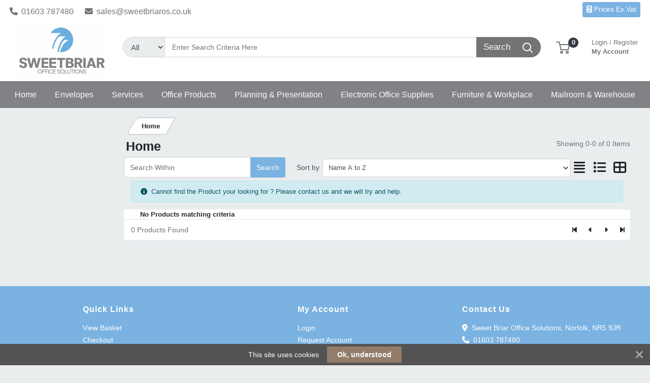

--- FILE ---
content_type: text/html; charset=UTF-8
request_url: https://www.sweetbriaros.co.uk/stationery/maps-charts-and-flags/prli/2-070
body_size: 60066
content:
<!DOCTYPE html>
<html lang="en" prefix="og: http://ogp.me/ns# fb: http://ogp.me/ns/fb# product: http://ogp.me/ns/product#" dir="ltr" >
<head>
 <meta charset="utf-8">
 <title>| Sweet Briar Office Solutions</title>
 <meta http-equiv="X-UA-Compatible" content="IE=edge">
 <meta name="viewport" content="width=device-width, initial-scale=1, minimum-scale=1, maximum-scale=1, user-scalable=no" />
 <meta name="twitter:card" content="summary"/>
 <meta name="twitter:title" content=" | Sweet Briar Office Solutions" />
 <meta name="robots" content="index,follow" />
 <meta name="apple-mobile-web-app-capable" content="yes" />
 <meta name="DCTERMS.publisher" content="Prima Software Ltd" />
 <meta name="DCTERMS.type" content="Text" />
 <meta name="DCTERMS.language" content="en" />
 <meta name="DCTERMS.identifier" content="" />
 <meta name="DCTERMS.date" content="2026-01-20T19:48:33+00:00" />
 <meta name="DCTERMS.creator" content="Prima Software Ltd" />
 <meta name="DCTERMS.format" content="text/html" />
 <meta name="DCTERMS.title" content="| Sweet Briar Office Solutions" />
 <meta name="MobileOptimized" content="width" />
 <meta name="HandheldFriendly" content="true" />
  <meta property="og:site_name" content="Sweet Briar Office Solutions" />
 <meta property="og:locale" content="en" />
 <meta property="og:type" content="website" />
 <!-- Links/Stylesheets -->
 <link rel="preconnect" href="https://fonts.googleapis.com/" crossorigin>
 <link rel="dns-prefetch" href="https://fonts.googleapis.com/">
 <link rel="icon" href="/ws_content/images/favicon.png" type="image/png"/>
 <link rel="icon" type="image/x-icon" href="/ws_content/images/favicon.png" />
 <link rel="stylesheet" href="https://primagostatic.blob.core.windows.net/webstore/bootstrap/4.6.2/css/bootstrap.css">
 <link rel="stylesheet" type="text/css" media="screen" href="/assets/fontawesome/css/all.min.css" />
 <link rel="stylesheet" type="text/css" media="screen" href="/themes/default/stylesheet/responsive.min.css" />
 <link rel="stylesheet" type="text/css" media="screen" href="/themes/default/bootstrap/4.2.1/css/component-chosen.css" />
 <link rel="stylesheet" type="text/css" media="screen" href="/themes/default/stylesheet/stylesheet.min.css?1=5.0001" />
 <script type="application/ld+json">
 {
 "@context": "http://schema.org",
 "@type": "WebSite",
 "name": "www.sweetbriaros.co.uk",
 "url": "https://www.sweetbriaros.co.uk",
 "image": "https://www.sweetbriaros.co.uk/ws_content/custom/logo.png",
 "potentialAction": {
 "@type": "SearchAction",
 "target": "https://www.sweetbriaros.co.uk/product/list/?search_string={search_term_string}&fs=1",
 "query-input": "required name=search_term_string"
 }
 }
 </script>
 <script type="application/ld+json">
 {
 "@context": "http://schema.org",
 "@type": "Organization",
 "name": "Sweet Briar Office Solutions",
 "url": "https://www.sweetbriaros.co.uk",
 "logo": "https://www.sweetbriaros.co.uk/ws_content/custom/logo.png"
  ,"address": {
 "@type": "PostalAddress",
 "streetAddress": "Unit 2 Baines Way",
 "postalCode": "NR5 9JR",
 "addressLocality": "UK"
}  ,"contactPoint": {
 "@type": "ContactPoint",
 "contactType": "Customer Support",
 "telephone": "01603 787480",
 "email": "sales@swee<span><\/span>tbriaros.co.uk"
}  }
 </script>
  <link rel="shortcut icon" href="/ws_content/images/favicon.png" type="image/x-icon"/>
 <link rel="alternate" href="/featured/rss/" title="Featured Products Feed" type="application/rss+xml" />

 <!-- Tabulator Stylesheets -->
 <link media="screen" href="https://primagostatic.blob.core.windows.net/webstore/tabulator/5.0.10/css/tabulator.min.css" rel="stylesheet">
 <link media="screen" href="https://primagostatic.blob.core.windows.net/webstore/tabulator/5.0.10/css/tabulator_bootstrap4.min.css" rel="stylesheet">

 <!-- CSS Styling Variables -->
 <style>
 :root {
 --header-min-height: 105px;
 --header-max-height: 125px;
 --side-nav-bar-width: 250px;
 --prima-black-color: #262d35;
 --prima-blue-color: #6fcbd1;
 --generic-light-color: #f8f9fa;
 --generic-dark-color: #212529;
 --generic-dark-grey-color: #6c757d;

 --bg-btn-color: #7ab2e1;
 --bg-btn-hover: #7ab2e1;
 --fg-btn-color: #ffffff;
 --bg-pbutton-color: #7ab2e1;
 --bg-pbtn-hover: #7ab2e1;
 --fg-pbutton-color: #ffffff;
 --bg-btn-border-color: #7ab2e1;
 --bg-advertisement-color: #ffffff;
 --fg-advertisement-color: #212529;
 --bg-toplinks-color: #ffffff;
 --fg-toplinks-color: #747474;
 --bg-header-color: #ffffff;
 --fg-header-color: #747474;
 --bg-menu-color: #818286;
 --fg-menu-color: #ffffff;
 --bg-menu-alt-color: #818286;
 --bg-strap-color: #212529;
 --fg-strap-color: #ffffff;
 --bg-module-color: #7ab2e1;
 --fg-module-color: #fff;
 --bg-footer1-color: #7ab2e1;
 --fg-footer1-color: #fff;
 --selling-point-icon-color: #fff;
 --selling-point-title-color: #fff;
 --selling-point-subtext-color: #fff;
 --stock-msg-available-bg-color: #d4edd9;
 --stock-msg-available-fg-color: #28a745;
 --stock-msg-unavailable-bg-color: #f8d6d9;
 --stock-msg-unavailable-fg-color: #dc3545;
 --stock-msg-unknown-bg-color: #d1ecf1;
 --stock-msg-unknown-fg-color: #17a2b8;

  }

       #header-search-topclass {
       border-top-left-radius: 50px!important;
       border-bottom-left-radius: 50px!important;
       font-size: 15px!important;
      }
 @media only screen and (max-width: 500px) {
 #header-search-topclass {
  font-size: 18px!important;
 }
 #search-text {
  display: none;
 }
 }
 .primago-search-bar-btn-colors {
 border-top-right-radius: 50px!important;
 border-bottom-right-radius: 50px!important;
 }
 
  #verticalNavigationBar, .primago-vn-delivery-address-btn {
  display: none !important;
  visibility: hidden !important;
 }
 #horizontalNavigationBar, .primago-hn-delivery-address-btn {
  display: block !important;
  visibility: unset !important;
 }
 
  .bg-light {
  background-color: #eaeded !important;
  }
 .dropdown-header {
 color: var(--fg-header-color) !important;
 font-size: 18px;
 }

 @media (max-width: 992px) and (min-width: 800px) {
 .container, .container-sm, .container-md, .container-lg {
  max-width: 1200px!important;
 }
 }

 @media (min-width: 992px) {
 .container, .container-sm, .container-md, .container-lg {
  max-width: 1200px;
 }
 }

 @media (min-width: 1200px) {
 .container, .container-sm, .container-md, .container-lg, .container-xl {
  max-width: 1200px;
 }
 }
 @media (min-width: 1250px) {
 .container, .container-sm, .container-md, .container-lg, .container-xl {
  max-width: 1240px;
 }
 }
 @media (min-width: 1300px) {
 .container, .container-sm, .container-md, .container-lg, .container-xl {
  max-width: 1290px;
 }
 }
 @media (min-width: 1350px) {
 .container, .container-sm, .container-md, .container-lg, .container-xl {
  max-width: 1340px;
 }
 }
 @media (min-width: 1400px) {
 .container, .container-sm, .container-md, .container-lg, .container-xl {
  max-width: 1380px;
 }
 }
 @media (min-width: 1450px) {
 .container, .container-sm, .container-md, .container-lg, .container-xl {
  max-width: 1420px;
 }
 }
 @media (min-width: 1500px) {
 .container, .container-sm, .container-md, .container-lg, .container-xl {
  max-width: 1480px;
 }
 }
 @media (min-width: 1550px) {
 .container, .container-sm, .container-md, .container-lg, .container-xl {
  max-width: 1540px;
 }
 }
 @media (min-width: 1600px) {
 .container, .container-sm, .container-md, .container-lg, .container-xl {
  max-width: 1580px;
 }
 }
 @media (min-width: 1800px) {
 .container, .container-sm, .container-md, .container-lg, .container-xl {
  max-width: 1680px;
 }
 }
 @media (min-width: 2000px) {
 .container, .container-sm, .container-md, .container-lg, .container-xl {
  max-width: 1800px;
 }
 }
 @media (min-width: 2500px) {
 .container, .container-sm, .container-md, .container-lg, .container-xl {
  max-width: 1900px;
 }
 }
 @media (min-width: 3000px) {
 .container, .container-sm, .container-md, .container-lg, .container-xl {
  max-width: 2000px;
 }
 }
  ::-webkit-scrollbar {
 width: 10px;
 }
 ::-webkit-scrollbar-track {
 background: #d5d8dbb8;
 border-radius: 6px;
 }
 ::-webkit-scrollbar-thumb {
 background: #5c606480;
 border-radius: 6px;
 }

 .productInfoLoader {
 position: relative;
 height: 164px;
 }
 .productInfoLoader::before , .productInfoLoader::after {
 content: '';
 position: absolute;
 width: 40px;
 height: 40px;
 background-color: #0000008a;
 left: 50%;
 top: 50%;
 animation: rotate 1s ease-in infinite;
 }
 .productInfoLoader::after {
 width: 20px;
 height: 20px;
 background-color: #00800094;
 animation: rotate 1s ease-in infinite, moveY 1s ease-in infinite ;
 }

 .flex-sm-fill.active
 {
 background: unset!important;
 border-bottom: 2px solid var(--bg-btn-color);
 border-radius: 1px;
 }

 .nav.nav-pills.flex-column
 {
 border-bottom: 1px solid #8080804d;
 }

 .make_default_button
 {
 width: 120px;
 }

 @keyframes moveY {
 0% , 100% {top: 10%}
 45% , 55% {top: 59%}
 60% {top: 40%}
 }
 @keyframes rotate {
 0% { transform: translate(-50%, -100%) rotate(0deg) scale(1 , 1)}
 25%{ transform: translate(-50%, 0%) rotate(180deg) scale(1 , 1)}
 45% , 55%{ transform: translate(-50%, 100%) rotate(180deg) scale(3 , 0.5)}
 60%{ transform: translate(-50%, 100%) rotate(180deg) scale(1, 1)}
 75%{ transform: translate(-50%, 0%) rotate(270deg) scale(1 , 1)}
 100%{ transform: translate(-50%, -100%) rotate(360deg) scale(1 , 1)}
 }

 </style>
 <!-- Primago Stylesheets -->
 <link href="/themes/default/stylesheet/primago/shared.css?v=1.5020" rel="stylesheet">
 <link href="/themes/default/stylesheet/primago/header.css?v=1.5037" rel="stylesheet">
 <link href="/themes/default/stylesheet/primago/navigation.css?v=1.5019" rel="stylesheet">
 <link href="/themes/default/stylesheet/primago/modules.css?v=1.5018" rel="stylesheet">
 <link href="/themes/default/stylesheet/primago/footer.css?v=1.5001" rel="stylesheet">
 <link href="/themes/default/stylesheet/primago/product-filter.css?v=1.5000" rel="stylesheet">
 <link href="/themes/default/stylesheet/primago/product-details.css?v=1.5001" rel="stylesheet">
 <link href="/themes/default/stylesheet/primago/product-listing.css?v=1.5017" rel="stylesheet">
 <link href="/themes/default/stylesheet/primago/mobile-friendly.css?v=1.5016" rel="stylesheet">
 <link href="/themes/default/stylesheet/primago/cart.css?v=1.5004" rel="stylesheet">
 <link href="/themes/default/stylesheet/primago/account-dashboard.css?v=1.5000" rel="stylesheet">
 <link href="/themes/default/stylesheet/primago/blog.css?v=1.5004" rel="stylesheet">

 <link rel="stylesheet" type="text/css" media="all" href="https://fonts.googleapis.com/css?family=Roboto%3A300%7C400%7C600%7C700%7C800"/>
 <link rel="stylesheet" type="text/css" media="screen" href="/ws_content/themes/primago/stylesheet/stylesheet.css?v=94fd46a5394860f2fbf3b9496f2d8fba2d02f913b47c116b8f4216367e2197d0"/>
 <link rel="stylesheet" type="text/css" media="print" href="https://primagostatic.blob.core.windows.net/webstore/stylesheet/print.min.css?v=1.0001"/>
 <link rel="stylesheet" type="text/css" media="screen" href="https://primagostatic.blob.core.windows.net/webstore/javascript/ui/1.11.4/themes/ui-lightness/jquery-ui.min.css?v=1.0001"/>
 <link rel="stylesheet" type="text/css" media="screen" href="https://primagostatic.blob.core.windows.net/webstore/javascript/colorbox/colorbox.min.css?v=1.0001"/>
 <link rel="stylesheet" type="text/css" media="screen" href="https://primagostatic.blob.core.windows.net/webstore/stylesheet/nivo.min.css?v=1.0001"/>
 <link rel="stylesheet" type="text/css" media="screen" href="https://primagostatic.blob.core.windows.net/webstore/stylesheet/allcarousel.min.css?v=1.0002"/>
 
 
 
 <!-- Essential JavaScript -->
 <script type="text/javascript" src="https://primagostatic.blob.core.windows.net/webstore/javascript/jquery-3.7.1.min.js"></script>
 <script type="text/javascript" src="https://primagostatic.blob.core.windows.net/webstore/javascript/prima.js?v=1.001"></script>
 <script type="text/javascript" src="https://primagostatic.blob.core.windows.net/webstore/javascript/prima/core.js?v=1.000"></script>
 <script type="text/javascript" src="https://primagostatic.blob.core.windows.net/webstore/javascript/prima/address.js?v=1.000"></script>
 <script type="text/javascript" src="https://primagostatic.blob.core.windows.net/webstore/javascript/prima/checkout.js?v=1.000"></script>
 <script type="text/javascript" src="https://primagostatic.blob.core.windows.net/webstore/javascript/prima/department.js?v=1.000"></script>
 <script type="text/javascript" src="https://primagostatic.blob.core.windows.net/webstore/javascript/prima/information.js?v=1.000"></script>
 <script type="text/javascript" src="https://primagostatic.blob.core.windows.net/webstore/javascript/prima/menu.js?v=1.000"></script>
 <script type="text/javascript" src="https://primagostatic.blob.core.windows.net/webstore/javascript/prima/module.js?v=1.000"></script>
 <script type="text/javascript" src="https://primagostatic.blob.core.windows.net/webstore/javascript/prima/order.js?v=1.000"></script>
 <script type="text/javascript" src="https://primagostatic.blob.core.windows.net/webstore/javascript/prima/orderpad.js?v=1.000"></script>
 <script type="text/javascript" src="https://primagostatic.blob.core.windows.net/webstore/javascript/prima/page.js?v=1.000"></script>
 <script type="text/javascript" src="https://primagostatic.blob.core.windows.net/webstore/javascript/prima/product.js?v=1.000"></script>
 <script type="text/javascript" src="https://primagostatic.blob.core.windows.net/webstore/javascript/prima/printer.js?v=1.000"></script>
 <script type="text/javascript" src="https://primagostatic.blob.core.windows.net/webstore/javascript/prima/user.js?v=1.000"></script>
 <script type="text/javascript" src="https://primagostatic.blob.core.windows.net/webstore/javascript/prima/help.js?v=1.000"></script>
 <script type="text/javascript" src="https://primagostatic.blob.core.windows.net/webstore/javascript/chosen/chosen-1.8.7.js"></script>
 <script type="text/javascript" src="https://primagostatic.blob.core.windows.net/webstore/javascript/ui/jquery-ui-1.12.1.custom/jquery-ui.js"></script>
 <script src="https://cdnjs.cloudflare.com/ajax/libs/popper.js/1.14.7/umd/popper.min.js" integrity="sha384-UO2eT0CpHqdSJQ6hJty5KVphtPhzWj9WO1clHTMGa3JDZwrnQq4sF86dIHNDz0W1" crossorigin="anonymous"></script>
 <script src="https://primagostatic.blob.core.windows.net/webstore/bootstrap/4.6.2/js/bootstrap.js"></script>
 <script type="text/javascript" src="https://primagostatic.blob.core.windows.net/webstore/javascript/colorbox/jquery.colorbox-min.js"></script>
 <script type="text/javascript" src="https://primagostatic.blob.core.windows.net/webstore/javascript/jquery.nivo.min.js"></script>
 <script type="text/javascript" src="https://primagostatic.blob.core.windows.net/webstore/javascript/jquery.other.min.js"></script>
 <script type="text/javascript" src="https://primagostatic.blob.core.windows.net/webstore/javascript/common.js?v=1.5043"></script>
 <script type="text/javascript" src="https://primagostatic.blob.core.windows.net/webstore/javascript/primago/module-load.js?v=1.5013"></script>

 <!-- Tabulator JS -->
 <script type="text/javascript" src="https://primagostatic.blob.core.windows.net/webstore/tabulator/5.0.10/js/tabulator.min.js"></script>
 <script type="text/javascript" src="https://primagostatic.blob.core.windows.net/webstore/tabulator/5.0.10/js/jquery_wrapper.js"></script>
 <script type="text/javascript" src="https://primagostatic.blob.core.windows.net/webstore/tabulator/5.0.10/js/luxon.js"></script>

 
 <!-- Trust Pilot Script -->
 
 <!-- Primago JS -->
 <script type="text/javascript" src="https://primagostatic.blob.core.windows.net/webstore/javascript/primago/shared.js?v=1.5013"></script>
 <script type="text/javascript" src="https://primagostatic.blob.core.windows.net/webstore/javascript/primago/tabulator.js?v=1.5001"></script>
 <script type="text/javascript" src="https://primagostatic.blob.core.windows.net/webstore/javascript/primago/product-listing.js?v=1.5010"></script>
 </head>

<body class="bg-light p-0" data-render-progressive="false">
<!-- Offer Popup Modal -->

<div class="cookiemsg gwogox2 g4rlbzc" id="g8md1p8">
 <style media="print" type="text/css">#g8md1p8 {
 display: none !important
 }</style>
 <style media="handheld,screen,projection,tv" type="text/css">#g8md1p8 {
 margin: 0;
 padding: 0;
 border: 0;
 box-sizing: content-box !important;
 box-shadow: none;
 background-clip: padding-box !important;
 line-height: 1.2;
 vertical-align: middle;
 text-align: left;
 font-weight: 400;
 font-family: "Helvetica Neue", Helvetica, Arial, sans-serif;
 font-style: normal;
 letter-spacing: normal;
 text-shadow: none;
 text-transform: none;
 float: none;
 z-index: 2147483635;
 -webkit-font-smoothing: subpixel-antialiased;
 -webkit-tap-highlight-color: rgba(0, 0, 0, 0);
 filter: none
 }

 #g8md1p8 a, #g8md1p8 b, #g8md1p8 div, #g8md1p8 em, #g8md1p8 form, #g8md1p8 h1, #g8md1p8 i, #g8md1p8 img, #g8md1p8 label, #g8md1p8 li, #g8md1p8 ol, #g8md1p8 p, #g8md1p8 span, #g8md1p8 strong, #g8md1p8 u, #g8md1p8 ul {
 margin: 0;
 padding: 0;
 border: 0;
 border-radius: 0;
 vertical-align: inherit;
 width: auto;
 height: auto;
 min-width: 0;
 min-height: 0;
 max-width: none;
 max-height: none;
 text-shadow: none !important;
 box-shadow: none !important;
 font-family: inherit;
 line-height: inherit;
 letter-spacing: normal;
 color: inherit;
 background-color: transparent;
 position: static;
 font-size: inherit;
 font-weight: inherit;
 font-style: inherit;
 text-transform: inherit;
 text-decoration: inherit;
 text-align: inherit;
 float: none;
 outline: 0;
 -webkit-tap-highlight-color: rgba(0, 0, 0, 0)
 }

 #g8md1p8 a, #g8md1p8 a:active, #g8md1p8 a:focus {
 -webkit-tap-highlight-color: rgba(0, 0, 0, 0);
 text-decoration: none
 }

 #g8md1p8 img {
 display: block
 }

 #g8md1p8 .g-hw64dz {
 vertical-align: baseline;
 line-height: 1.35
 }

 #g8md1p8 .g-hw64dz b, #g8md1p8 .g-hw64dz strong {
 font-weight: 700
 }

 #g8md1p8 .g-hw64dz em, #g8md1p8 .g-hw64dz i {
 font-style: italic
 }

 #g8md1p8 .g-hw64dz u {
 text-decoration: underline
 }

 #g8md1p8 .g-hw64dz p {
 margin: 0 0 10px 0
 }

 #g8md1p8 .g-hw64dz a {
 text-decoration: underline
 }

 #g8md1p8 .g-hw64dz.gn12gd9 {
 display: inline;
 white-space: nowrap;
 margin: 0;
 padding: 0
 }

 #g8md1p8 .g-hw64dz.gn12gd9 * {
 white-space: nowrap;
 display: inline;
 margin: 0;
 padding: 0
 }

 #g8md1p8 ::-webkit-input-placeholder {
 color: #cacaca !important;
 text-overflow: ellipsis !important;
 opacity: 1;
 overflow: hidden;
 white-space: nowrap;
 vertical-align: middle;
 font-size: 14px;
 text-align: left;
 font-weight: 400;
 position: static
 }

 #g8md1p8 :-moz-placeholder, #g8md1p8 ::-moz-placeholder {
 color: #cacaca !important;
 text-overflow: ellipsis !important;
 opacity: 1;
 overflow: hidden;
 white-space: nowrap;
 vertical-align: middle;
 font-size: 14px;
 text-align: left;
 font-weight: 400;
 position: static
 }

 #g8md1p8 input:-ms-input-placeholder {
 color: #cacaca !important;
 text-overflow: ellipsis !important;
 opacity: 1;
 overflow: hidden;
 white-space: nowrap;
 vertical-align: middle;
 font-size: 14px;
 text-align: left;
 font-weight: 400;
 position: static
 }

 #g8md1p8 [placeholder] {
 text-overflow: ellipsis
 }

 #g8md1p8 input:-moz-placeholder, #g8md1p8 input:-ms-input-placeholder, #g8md1p8 input::-moz-placeholder {
 text-overflow: ellipsis
 }

 #g8md1p8 input, #g8md1p8 input:focus, #g8md1p8 select, #g8md1p8 select:focus, #g8md1p8 textarea, #g8md1p8 textarea:focus {
 margin: 0 !important;
 padding: 0;
 border: 0;
 text-align: left !important;
 border-radius: 3px !important;
 background: 0 0;
 vertical-align: middle;
 width: auto !important;
 height: auto !important;
 min-width: 0;
 min-height: 0;
 max-width: none;
 max-height: none;
 text-shadow: none !important;
 box-shadow: none !important;
 font-family: "Helvetica Neue", Helvetica, Arial, sans-serif !important;
 background-clip: padding-box !important;
 line-height: 1 !important;
 letter-spacing: normal !important;
 outline: 0 none !important;
 font-size: 14px !important;
 float: none
 }

 #g8md1p8 button, #g8md1p8 input[type=submit] {
 margin: 0;
 padding: 0;
 background: 0 0;
 width: auto;
 height: auto;
 text-shadow: none !important;
 box-shadow: none !important;
 font-family: "Helvetica Neue", Helvetica, Arial, sans-serif;
 line-height: 1;
 letter-spacing: normal;
 float: none;
 font-weight: 700;
 text-decoration: none;
 display: inline-block;
 text-align: center;
 border-radius: 2px;
 vertical-align: middle;
 cursor: pointer;
 background-image: none;
 border: 0;
 white-space: nowrap;
 outline: 0;
 font-family: inherit;
 text-transform: none;
 overflow: visible
 }

 #g8md1p8 button:active, #g8md1p8 button:disabled, #g8md1p8 button:focus, #g8md1p8 button:hover, #g8md1p8 input[type=submit]:active, #g8md1p8 input[type=submit]:disabled, #g8md1p8 input[type=submit]:focus, #g8md1p8 input[type=submit]:hover {
 outline: 0;
 text-decoration: none
 }

 #g8md1p8 button::-moz-focus-inner, #g8md1p8 input[type=submit]::-moz-focus-inner {
 padding: 0;
 border: 0
 }

 #g8md1p8 textarea {
 line-height: 1.2;
 overflow: auto;
 resize: none !important
 }

 #g8md1p8 input:-webkit-autofill, #g8md1p8 textarea:-webkit-autofill {
 background-color: transparent !important;
 -webkit-box-shadow: 0 0 0 1000px #fff inset !important
 }

 #g8md1p8 * {
 box-sizing: content-box !important;
 filter: none
 }

 #g8md1p8 .gsbghjc {
 padding: 0 20px
 }

 #g8md1p8 {
 color: #ffffff !important;
 background: #535353 !important;
 display: block;
 white-space: nowrap !important;
 overflow: hidden;
 padding: 5px 42px !important;
 text-align: center !important;
 left: 0;
 right: 0;
 position: fixed;
 font-size: 0
 }

 #g8md1p8 a, #g8md1p8 a:active, #g8md1p8 a:focus, #g8md1p8 a:hover, #g8md1p8 button, #g8md1p8 button:active, #g8md1p8 button:focus, #g8md1p8 button:hover, #g8md1p8 div, #g8md1p8 input, #g8md1p8 input:active, #g8md1p8 input:focus, #g8md1p8 label, #g8md1p8 span, #g8md1p8 textarea, #g8md1p8 textarea:active, #g8md1p8 textarea:focus {
 color: inherit
 }

 #g8md1p8.g-hriyzs {
 transition: top .5s cubic-bezier(.455, .03, .515, .955);
 top: -42px
 }

 .g-g7128z#g8md1p8.g-hriyzs {
 transition: none !important
 }

 #g8md1p8.g-hriyzs.g4rlbzc {
 top: 0
 }

 #g8md1p8.gwogox2 {
 transition: bottom .5s cubic-bezier(.455, .03, .515, .955);
 bottom: -42px
 }

 .g-g7128z#g8md1p8.gwogox2 {
 transition: none !important
 }

 #g8md1p8.gwogox2.g4rlbzc {
 bottom: 0
 }

 #g8md1p8.gszk5sv {
 position: absolute
 }

 #g8md1p8.g-lyt3k1 {
 position: fixed !important
 }

 #g8md1p8 .g-26ajbx {
 font-family: gsc !important;
 font-style: normal !important;
 font-weight: 400 !important;
 line-height: 1;
 vertical-align: middle;
 display: inline-block;
 background-color: transparent;
 -webkit-font-smoothing: antialiased;
 -moz-osx-font-smoothing: grayscale;
 font-size: 22px;
 height: 30px;
 width: 30px;
 text-indent: 0 !important;
 top: 0 !important;
 left: 0 !important;
 padding: 6px;
 z-index: -1;
 position: absolute;
 display: block !important;
 text-decoration: none !important
 }

 #g8md1p8 .g-26ajbx:before {
 color: inherit !important;
 font-family: gsc !important;
 font-style: inherit !important;
 font-weight: inherit !important;
 vertical-align: baseline !important;
 background-color: inherit !important
 }

 #g8md1p8 .g-26ajbx:before {
 content: "\e809"
 }

 #g8md1p8 .g-26ajbx:before {
 background: #ffffff !important;
 color: #535353 !important;
 border-radius: 50%;
 padding: 4px;
 display: block
 }

 #g8md1p8 .g-26ajbx:active, #g8md1p8 .g-26ajbx:focus, #g8md1p8 .g-26ajbx:hover {
 outline: 0;
 text-decoration: none
 }

 #g8md1p8 .gjyes6w {
 color: #ffffff !important;
 font-family: FontAwesome !important;
 font-style: normal !important;
 font-weight: 400 !important;
 line-height: 1;
 vertical-align: middle;
 display: inline-block;
 background-color: transparent;
 -webkit-font-smoothing: antialiased;
 -moz-osx-font-smoothing: grayscale;
 font-size: 22px;
 height: 22px;
 width: 22px;
 transition: transform .2s, opacity .2s !important;
 -ms-transform-origin: center center;
 transform-origin: center center;
 opacity: .5;
 cursor: pointer;
 position: absolute;
 z-index: 2147483637;
 padding: 10px;
 right: 0;
 top: 0
 }

 #g8md1p8 .gjyes6w:before {
 color: inherit !important;
 font-family: FontAwesome !important;
 font-style: inherit !important;
 font-weight: inherit !important;
 vertical-align: baseline !important;
 background-color: inherit !important
 }

 #g8md1p8 .gjyes6w:before {
 content: "\f00d";
 /*content: "\e81c"*/
 }

 #g8md1p8 .gjyes6w:hover {
 opacity: 1;
 -ms-transform: rotate(90deg);
 transform: rotate(90deg)
 }

 #g8md1p8 .glaciyh {
 font-size: 14px;
 line-height: 32px;
 display: inline-block;
 word-wrap: normal;
 overflow: hidden;
 text-overflow: ellipsis;
 white-space: nowrap;
 max-width: 60%;
 max-width: calc(100% - 357px);
 margin-right: 16px
 }

 #g8md1p8 .gsbghjc {
 text-decoration: none;
 display: inline-block;
 text-align: center;
 border-radius: 2px;
 vertical-align: middle;
 cursor: pointer;
 background-image: none;
 border: 0;
 outline: 0;
 font-family: inherit;
 text-transform: none;
 overflow: visible;
 color: #ffffff !important;
 background: #927d6a !important;
 transition: background-color .2s ease-out !important;
 line-height: 32px;
 font-size: 14px;
 font-weight: 700;
 max-width: 317px;
 word-wrap: normal;
 overflow: hidden;
 text-overflow: ellipsis;
 white-space: nowrap
 }

 #g8md1p8 .gsbghjc:active, #g8md1p8 .gsbghjc:disabled, #g8md1p8 .gsbghjc:focus, #g8md1p8 .gsbghjc:hover {
 outline: 0;
 text-decoration: none
 }

 #g8md1p8 .gsbghjc::-moz-focus-inner {
 padding: 0;
 border: 0
 }

 #g8md1p8 .gsbghjc:active, #g8md1p8 .gsbghjc:hover {
 background: #9d8a79 !important;
 color: #ffffff !important
 }</style>
 <span class="glaciyh ">This site uses cookies</span><a class="gsbghjc " data-track="action" onclick="$.ajax('/common/cookieok/?nm=1');$('.cookiemsg').remove(); return false" href="#"> Ok, understood</a><span
 class="gjyes6w" onclick="$('.cookiemsg').remove()"></span></div>

<!-- HEADER -->
<div class="primago-header-bg-color p-0">

 <!-- ADVERTISING BAR -->
 <!-- TOP LINKS -->
 <div class="primago-toplinks-bg-color ml-auto mr-auto" style="display: block">
 <div class="d-flex pb-1">
 <div class="d-flex col-md-7">
  
   <div class="m-1">
  <a href="tel:01603787480" class="d-block pt-2 pr-3">
  <i class="fa fa-phone mr-1"></i>
  01603 787480  </a>
  </div>
    <div class="m-1">
  <a href="mailto:sales@sweetbriaros.co.uk" rel="nofollow" class="d-block pt-2 pr-3">
  <i class="fa fa-envelope mr-1"></i>
  sales@sweetbriaros.co.uk  </a>
  </div>
   </div>
 <div class="d-flex col-md-5 justify-content-end align-items-center">
  
   <div class="m-1">
  <a class="primago-toplinks-btns btn-secondary btn btn-sm" href="/user/setting_inc_vat/">
  <i class="fa fa-calculator"></i>
  Prices Ex.Vat  </a>
  </div>
   <!---->
  <!--  -->
  <!-- HORIZONTAL NAVIGATION - DELIVERY ADDRESS -->
   <!-- MOBILE - ACCOUNT -->
   <div>
  <a href="/user/logon/" class="primago-account-mobile-btn btn btn-sm pr-0 width-fit m-1" aria-label="My Account" data-nav-role="signin" rel="nofollow" data-toggle="modal" data-target="#loginmodal">
  <svg class="primago-header-icons-sizing" focusable="false" role="presentation" viewBox="0 0 20 22">
   <path stroke="currentColor" stroke-width="2" fill="none" d="M10 13c2.82 0 5.33.64 6.98 1.2A3 3 0 0 1 19 17.02V21H1v-3.97a3 3 0 0 1 2.03-2.84A22.35 22.35 0 0 1 10 13zm0 0c-2.76 0-5-3.24-5-6V6a5 5 0 0 1 10 0v1c0 2.76-2.24 6-5 6z"></path>
  </svg> Login
  </a>
  </div>
   <!-- MOBILE - CART -->
  <div>
  <a href="/basket/" rel="nofollow" class="primago-cart-mobile-btn btn btn-sm m-1">
   <span>
   <svg focusable="false" class="primago-header-icons-sizing" viewBox="0 0 27 24" role="presentation">
    <g transform="translate(0 1)" stroke-width="2" stroke="currentColor" fill="none" fill-rule="evenodd">
    <circle stroke-linecap="square" cx="11" cy="20" r="2"></circle>
    <circle stroke-linecap="square" cx="22" cy="20" r="2"></circle>
    <path d="M7.31 5h18.27l-1.44 10H9.78L6.22 0H0"></path>
    </g>
   </svg>
   <span class="primago-cart-mobile-count primago-cart-count-icon-sizing justify-content-center align-items-center position-absolute bg-dark text-white d-inline-flex font-weight-bold"><span id="cartMobileTotal"></span></span>
   </span>
  </a>
  </div>
   
   </div>
 </div>
 </div>
 <!-- HEADER MAIN BAR -->
 <header>
  <div class="p-container ml-auto mr-auto">
 <div class="primago-header-container d-flex align-items-center justify-content-center mt-2 mb-2">
  <!-- LOGO -->
  <div class="col-lg-2 order-0">
  <a class="d-flex justify-content-center" href="/">
  <img class="primago-company-logo-sizing w-auto " id="companyLogo" src="https://www.sweetbriaros.co.uk/ws_content/custom/logo.png?1768938513" title="Sweet Briar Office Solutions" alt="Sweet Briar Office Solutions Logo">
  </a>
  </div>
  <!-- CONTACT DETAILS -->
   <!-- SEARCH -->
  <div class="col-lg-8 order-3">
  <form id="search3" action="/product/list/" role="search" class="autocomplete" accept-charset='utf-8'>
  <div class="form-group mb-0">
   <div class="input-group primago-search-bar-border-color">
   <div class="input-group-prepend">
   <select class="bg-light form-control pr-0 mb-0" name="topclass" id="header-search-topclass">
    <option value="">All</option>
       <option value="9" >Mailroom & Warehouse</option>
       <option value="7" >Furniture & Workplace</option>
       <option value="6" >Electronic Office Supplies</option>
       <option value="4" >Planning & Presentation</option>
       <option value="2" >Office Products</option>
       <option value="2-002" >Envelopes</option>
       </select>
   </div>
   <input name="search_string" id="search_focus" class="border-1 h-100 pl-3 form-control" type="search" aria-label="Search" placeholder="Enter Search Criteria Here" value="" autocomplete="off">
   <div class="input-group-append">
   <button type="submit" class="primago-search-bar-btn-colors btn pl-3 pr-3 rounded-right border-0" aria-label="Search">
    <span id="search-text" style="font-size: 17px">Search</span>
    <svg focusable="false" class="primago-search-bar-icon-sizing">
    <g stroke-width="2" stroke="currentColor" fill="none" fill-rule="evenodd">
    <path d="M19 19l-5-5" stroke-linecap="square"></path>
    <circle cx="8.5" cy="8.5" r="7.5"></circle>
    </g>
    </svg>
   </button>
   </div>
   </div>

  </div>
  <div class="dropdown">
   <div id="search_results3" class="w-100 dropdown-menu hide"></div>
  </div>
  <input type="hidden" name="fs" value="1"/>
  <p class="info"></p>

  </form>
  </div>
  <!-- VOUCHER -->
   <!-- ACCOUNT -->
  <div class="primago-account-icon-sizing mb-3 col-lg-1 order-6">
    <a href="/user/logon/" class="font-weight-bold" aria-label="My Account" data-nav-role="signin" rel="nofollow" data-toggle="modal" data-target="#loginmodal">
   <span class="primago-account-title-sizing d-block font-weight-normal text-truncate">
    Login
       / Register
       </span>
  My Account
  </a>
   </div>
  <!-- CART -->
  <div class="primago-cart-icon-sizing mb-3 col-lg-1 order-5">
  <a id="basketCart" class="p-basket-cart-link pg-header-item-text" role="button" onclick="showBasketDiv()">
  <span>
  <svg focusable="false" class="primago-header-icons-sizing" viewBox="0 0 27 24" role="presentation">
   <g transform="translate(0 1)" stroke-width="2" stroke="currentColor" fill="none" fill-rule="evenodd">
    <circle stroke-linecap="square" cx="11" cy="20" r="2"></circle>
    <circle stroke-linecap="square" cx="22" cy="20" r="2"></circle>
    <path d="M7.31 5h18.27l-1.44 10H9.78L6.22 0H0"></path>
   </g>
  </svg>
  <span id="cartCount" class="primago-cart-count-icon-sizing justify-content-center align-items-center position-absolute bg-dark text-white d-inline-flex font-weight-bold">0</span>
  </span>
  </a>
  </div>

  <div id="basketSideNav" style="display: none"></div>

 </div>
 </div>

 
 <script>

 function resize_search_topclass()
 {
  var $obj = $('#header-search-topclass');
  var text = $obj.find('option:selected').text()
  var $aux = $('<select/>').append($('<option/>').text(text))
  $obj.after($aux)
  $obj.width($aux.width()+35)
  $aux.remove()
 }
 $(function(){
  $('#header-search-topclass').change(resize_search_topclass);
  resize_search_topclass();
 })
 var arr = [];
 var image_arr = [];
 var thumb_arr = [];
 var sku_arr = [];

 function removeDuplicates(arr) {
  return arr.filter((item,index) => arr.indexOf(item) === index);
 }

 function store_pgnumb(pgnumb,image,thumb,sku)
 {
  var cookie = getCoookie('pgnumbcookie');
  var html = '';
  if(!cookie) {
  if (document.getElementById('compareProductItem_'+pgnumb).checked) {
  arr.push(pgnumb);
  image_arr.push(image);
  thumb_arr.push(thumb);
  sku_arr.push(sku);
  } else {
  const index = arr.indexOf(pgnumb);
  const index_img = image_arr.indexOf(image);
  const index_thumb = thumb_arr.indexOf(thumb);
  const index_sku = sku_arr.indexOf(sku);
  if (index > -1) {
   arr.splice(index, 1);
  }
  if (index_img > -1) {
   image_arr.splice(index_img, 1);
  }
  if (index_thumb > -1) {
   thumb_arr.splice(index_thumb, 1);
  }
  if (index_sku > -1) {
   sku_arr.splice(index_sku, 1);
  }
  }
  var json_str = JSON.stringify(arr);
  var json_str_image = JSON.stringify(image_arr);
  var json_str_thumb = JSON.stringify(thumb_arr);
  var json_str_sku = JSON.stringify(sku_arr);
  setCoookie('pgnumbcookie', json_str,1);
  setCoookie('imagecookie', json_str_image,1);
  setCoookie('thumbcookie', json_str_thumb,1);
  setCoookie('skucookie', json_str_sku,1);
  } else {
  var pgnumbs = getCoookie('pgnumbcookie');
  var images = getCoookie('imagecookie');
  var thumbs = getCoookie('thumbcookie');
  var skus = getCoookie('skucookie');
  var pgarray = JSON.parse(pgnumbs);
  var imagearray = JSON.parse(images);
  var thumbarray = JSON.parse(thumbs);
  var skuarray = JSON.parse(skus);

  if (document.getElementById('compareProductItem_'+pgnumb).checked) {
  pgarray.push(pgnumb);
  imagearray.push(image);
  thumbarray.push(thumb);
  skuarray.push(sku);
  } else {
  const index_pg = pgarray.indexOf(pgnumb);
  const index_img = imagearray.indexOf(image);
  const index_thumb = thumbarray.indexOf(thumb);
  const index_sku = skuarray.indexOf(sku);
  if (index_pg > -1) {
   pgarray.splice(index_pg, 1);
  }
  if (index_img > -1) {
   imagearray.splice(index_img, 1);
  }
  if (index_thumb > -1) {
   thumbarray.splice(index_thumb, 1);
  }
  if (index_sku > -1) {
   skuarray.splice(index_sku, 1);
  }
  }

  var pgs = JSON.stringify(pgarray);
  var imgs = JSON.stringify(imagearray);
  var thums = JSON.stringify(thumbarray);
  var skuu = JSON.stringify(skuarray);
  setCoookie('pgnumbcookie', pgs,1);
  setCoookie('imagecookie', imgs,1);
  setCoookie('thumbcookie', thums,1);
  setCoookie('skucookie', skuu,1);
  }
  var pgArray = getCoookie('pgnumbcookie');
  var imgArray = getCoookie('imagecookie');
  var thumbArray = getCoookie('thumbcookie');
  var skuArray = getCoookie('skucookie');

  var ids = JSON.parse(pgArray);
  var Imgs = JSON.parse(imgArray);
  var Thumbs = JSON.parse(thumbArray);
  var Skus = JSON.parse(skuArray);

  var PgArray = removeDuplicates(ids);
  var ImgArray = removeDuplicates(Imgs);
  var ThumbsArray = removeDuplicates(Thumbs);
  var SkuArray = removeDuplicates(Skus);

  if(PgArray.length >= 1) {
  $('.product-compare').show();
  } else {
  $('.product-compare').hide();
  }

  if(PgArray.length === 4) {
  $('input[class="compare-product-checkbox"]:checkbox').not(":checked").prop("disabled", true);
  } else {
  $('input[class="compare-product-checkbox"]:checkbox').not(":checked").prop("disabled", false);
  }
  $('.comp-prods-div').html();
  var ii = 0;
  html += '<h4 style="text-decoration: underline">Product Compare</h4>';
  html += '<div class="d-flex">';
  for (let i = 0; i < PgArray.length; i++) {
  html += '<div class="col-md-3" style="border-right: 1px solid lightgrey">';
  html += '<i style="float: right;color: red;cursor: pointer" onclick="removeProduct('+PgArray[i]+',\''+SkuArray[ii]+'\',\''+ThumbsArray[ii]+'\',\''+ImgArray[ii]+'\')" class="fa fa-times fa-2x"></i>';
  //html+= '<p>Item Code: '+PgArray[i]+'</p>';
  html+= '<a href="'+ThumbsArray[ii]+'"><img style="height: 80px" src="'+ImgArray[ii]+'" alt="product-compare-image"></a>';
  html+= '<p>'+SkuArray[ii]+'</p>';
  html += '</div>';
  ii++;
  }
  html+= '</div>';
  html += '<a href="/product/compare/"><button class="btn btn-primary btn-sm">Compare</button></a>';
  html += '<button class="btn btn-danger btn-sm" onclick="closeCompare()">Clear All</button>';
  $('.comp-prods-div').html(html);
 }

 function setCoookie(cookieName, cookieValue, cookieDuration) {
  const d = new Date();
  d.setTime(d.getTime() + (cookieDuration*24*60*60*1000));
  let expires = "expires="+ d.toUTCString();
  document.cookie = cookieName + "=" + cookieValue + ";" + expires + ";path=/";
 }

 function getCoookie(cookieName) {
  let name = cookieName + "=";
  let decodedCookie = decodeURIComponent(document.cookie);
  let ca = decodedCookie.split(';');
  for(let i = 0; i <ca.length; i++) {
  let c = ca[i];
  while (c.charAt(0) === ' ') {
  c = c.substring(1);
  }
  if (c.indexOf(name) === 0) {
  return c.substring(name.length, c.length);
  }
  }
  return "";
 }

 function delete_cookie(name) {
  document.cookie = name +'=; Path=/; Expires=Thu, 01 Jan 1970 00:00:01 GMT;';
 }
 function closeCompare() {
  clearAllProductCompareItems();
  arr = [];
  image_arr = [];
  sku_arr = [];
  delete_cookie('pgnumbcookie');
  delete_cookie('imagecookie');
  delete_cookie('skucookie');
  $('.comp-prods-div').html('');
 }

 function removeProduct(pgnumber,sku,url,image)
 {
  $("#compareProductItem_"+pgnumber).prop("checked", false);
  var pgcookie = getCoookie('pgnumbcookie');
  var skucookie = getCoookie('skucookie');
  var urlcookie = getCoookie('thumbcookie');
  var imagecookie = getCoookie('imagecookie');

  var ids = JSON.parse(pgcookie);
  var skus = JSON.parse(skucookie);
  var urls = JSON.parse(urlcookie);
  var images = JSON.parse(imagecookie);

  var index = ids.indexOf(pgnumber);
  var index_sku = ids.indexOf(sku);
  var index_url = ids.indexOf(url);
  var index_image = ids.indexOf(image);

  ids.splice(index, 1);
  skus.splice(index_sku, 1);
  urls.splice(index_url, 1);
  images.splice(index_image, 1);

  removeDuplicates(ids);
  removeDuplicates(images);
  removeDuplicates(skus);
  removeDuplicates(urls);

  arr = ids;
  image_arr = images;
  sku_arr = urls;

  var json_str_pgnumb = JSON.stringify(ids);
  var json_str_sku = JSON.stringify(skus);
  var json_str_url = JSON.stringify(urls);
  var json_str_image = JSON.stringify(images);

  setCoookie('pgnumbcookie', json_str_pgnumb,1);
  setCoookie('skucookie', json_str_sku,1);
  setCoookie('thumbcookie', json_str_url,1);
  setCoookie('imagecookie', json_str_image,1);
  compProductsPreview();
 }
 function compProductsPreview()
 {
  var pgnumbs = getCoookie('pgnumbcookie');
  var images = getCoookie('imagecookie');
  var thumbs = getCoookie('thumbcookie');
  var skus = getCoookie('skucookie');
  var ids = JSON.parse(pgnumbs);
  var ImgArray = JSON.parse(images);
  var ThumbsArray = JSON.parse(thumbs);
  var Skus = JSON.parse(skus);
  $('.comp-prods-div').html('');
  var ii = 0;
  var html = '';

  if(ids.length === 4) {
  $('input[class="compare-product-checkbox"]:checkbox').not(":checked").prop("disabled", true);
  } else {
  $('input[class="compare-product-checkbox"]:checkbox').not(":checked").prop("disabled", false);
  }

  if(ids.length < 1) {
  $('.comp-prods-div').html('');
  return false;
  }

  html += '<h4 style="text-decoration: underline">Product Compare</h4>';
  html += '<div class="d-flex" style="text-align: center">';
  for (let i = 0; i < ids.length; i++) {
  //$("#compareProductItem_"+ids[i]).attr("disabled", true);
  $("#compareProductItem_"+ids[i]).prop("checked", true);
  html += '<div class="col-md-3" style="border-right: 1px solid lightgrey">';
  //html+= '<p>Item Code: '+PgArray[i]+'</p>';
  html += '<i style="float: right;color: red;cursor: pointer" onclick="removeProduct('+ids[i]+',\''+Skus[ii]+'\',\''+ThumbsArray[ii]+'\',\''+ImgArray[ii]+'\')" class="fa fa-times fa-2x"></i>';
  html+= '<a href="'+ThumbsArray[ii]+'"><img style="height: 80px" src="'+ImgArray[ii]+'" alt="product-compare-image"></a>';
  html+= '<p>'+Skus[ii]+'</p>';
  html += '</div>';
  ii++;
  }
  html+= '</div>';
  html += '<a href="/product/compare/"><button class="btn btn-primary btn-sm">Compare</button></a>';
  html += '<button class="btn btn-danger btn-sm" onclick="closeCompare()">Clear All</button>';
  $('.comp-prods-div').html(html);
 }

 function addToCustomForm(id,pgnumb)
 {
  var description = $('.primago-product-details-title').text();
  var image = $('.info-img_0').attr('src');
  var unit = $('#product-unit').text();
  var sku = $('#product-code').text();
  var price = $('#info-price').val();

  if(id == 'new_form') {
  $('#productRequestFormModal').modal('toggle');
  $('#productRequestFormpg').val(pgnumb);
  } else {
  $.ajax({
  url: '/contact/addline_request_form/',
  data: {
   sku: sku,
   pgnumber: pgnumb,
   description: description,
   id: id,
   image: image,
   unit: unit,
   price: price
  },
  success: function () {
   location.href = '/contact/custom_order_form_request/?id='+id;
  },
  });
  }
 }
 </script>
 </header>
 <!-- NAVIGATION -->
 <!-- VERTICAL NAVIGATION - DELIVERY ADDRESS -->
 
 <!-- VERTICAL NAVIGATION -->
 <div class="printable-div">
 <div id="verticalNavigationBar" class="primago-navigation-container d-flex justify-content-sm-between pt-1 pb-1">
 <!-- HAMBURGER -->
 <button class="primago-navigation-hamburger border-0 ml-2 pt-2 pb-2" onclick="openNavigation()">&#9776; Shop by Category</button>
 </div>
 </div>
 
 <div id="sideNavigationBarOverlay" class="primago-vertical-navigation-overlay fixed-top w-100 h-100 text-white p-0">
 <a href="javascript:void(0)" class="primago-vertical-navigation-close bg-dark position-absolute p-2" onclick="closeNavigation()">
 <i class="fa fa-times fa-2x"></i>
 </a>
 </div>
 <nav id="sideNavigationBar" class="primago-vertical-navigation fixed-top h-100 text-dark p-0">
 <div class="primago-vertical-navigation-title text-center p-2 font-weight-bolder">
 Shop by <b>Category</b>
 </div>
 <div id="navbarSupportedContent" class="nav-bar-inner">
 <nav>
 <ul class="primago-navigation-categories navbar-nav">
 <li class="nav-item"><a class="nav-link p-2" href="/"><span>Home</span></a></li><li class="nav-bar-item dropdown"><!-- navitem--><a style="background:!important; color: !important" class="nav-bar-item dropdown-item pt-1 pb-1 dropdown-toggle p-2" href="/office-products/envelopes/prli/2-002" id="navbarDropdown" role="button" data-toggle="dropdown" aria-haspopup="true" aria-expanded="false"><div class="primago-heading-tag-initial m-0">Envelopes</div></a><div class="primago-navigation-sub-categories pb-3 pt-0 w-75 dropdown-menu" aria-labelledby="navbarDropdown" style='top: 0;'><div class="primago-vertical-navigation-back-btn pl-2 bg-light border-bottom d-none" data-toggle="dropdown"><div class="p-3"><small class='font-weight-bold'><span class="pr-2">&lt;</span> Back to Categories</small></div></div><div style='overflow-y: scroll; max-height:100%;' class='pl-4 pr-4 pb-4'><a href='/office-products/envelopes/prli/2-002'><div class='primago-navigation-sub-header p-3 m-0 justify-content-center'>View All Envelopes</div></a><hr class='mt-0'><div class="row menubar-dropdown"><div class="col-md-12"></div><div class="pb-4 col-md-3"><a class="dropdown-item p-1 pl-2 text-truncate font-weight-bolder 13" target='' href='/office-products/envelopes/plain-envelopes/prli/2-002?attrib[VHlwZQ%3D%3D][]=VHlwZXx8UGxhaW4gRW52ZWxvcGVz'><div class="primago-heading-tag-initial m-0"><b>Plain Envelopes</b></div></a></div><div class="pb-4 col-md-3"><a class="dropdown-item p-1 pl-2 text-truncate font-weight-bolder 13" target='' href='/office-products/envelopes/other-envelopes/prli/2-002?attrib[VHlwZQ%3D%3D][]=VHlwZXx8T3RoZXIgRW52ZWxvcGVz'><div class="primago-heading-tag-initial m-0"><b>Other Envelopes</b></div></a></div><div class="pb-4 col-md-3"><a class="dropdown-item p-1 pl-2 text-truncate font-weight-bolder 13" target='' href='/office-products/envelopes/machine-envelopes/prli/2-002?attrib[VHlwZQ%3D%3D][]=VHlwZXx8TWFjaGluZSBFbnZlbG9wZXM%3D'><div class="primago-heading-tag-initial m-0"><b>Machine Envelopes</b></div></a></div><div class="pb-4 col-md-3"><a class="dropdown-item p-1 pl-2 text-truncate font-weight-bolder 13" target='' href='/office-products/envelopes/board-backed/prli/2-002?attrib[VHlwZQ%3D%3D][]=VHlwZXx8Qm9hcmQgQmFja2Vk'><div class="primago-heading-tag-initial m-0"><b>Board Backed</b></div></a></div><div class="pb-4 col-md-3"><a class="dropdown-item p-1 pl-2 text-truncate font-weight-bolder 13" target='' href='/office-products/envelopes/window-envelopes/prli/2-002?attrib[VHlwZQ%3D%3D][]=VHlwZXx8V2luZG93IEVudmVsb3Blcw%3D%3D'><div class="primago-heading-tag-initial m-0"><b>Window Envelopes</b></div></a></div><div class="pb-4 col-md-3"><a class="dropdown-item p-1 pl-2 text-truncate font-weight-bolder 13" target='' href='/office-products/envelopes/polythene-envelopes/prli/2-002?attrib[VHlwZQ%3D%3D][]=VHlwZXx8UG9seXRoZW5lIEVudmVsb3Blcw%3D%3D'><div class="primago-heading-tag-initial m-0"><b>Polythene Envelopes</b></div></a></div><div class="pb-4 col-md-3"><a class="dropdown-item p-1 pl-2 text-truncate font-weight-bolder 13" target='' href='/office-products/envelopes/packing-list-envelopes/prli/2-002?attrib[VHlwZQ%3D%3D][]=VHlwZXx8UGFja2luZyBMaXN0IEVudmVsb3Blcw%3D%3D'><div class="primago-heading-tag-initial m-0"><b>Packing List Envelopes</b></div></a></div><div class="pb-4 col-md-3"><a class="dropdown-item p-1 pl-2 text-truncate font-weight-bolder 13" target='' href='/office-products/envelopes/high-security-envelopes/prli/2-002?attrib[VHlwZQ%3D%3D][]=VHlwZXx8SGlnaCBTZWN1cml0eSBFbnZlbG9wZXM%3D'><div class="primago-heading-tag-initial m-0"><b>High Security Envelopes</b></div></a></div><div class="pb-4 col-md-3"><a class="dropdown-item p-1 pl-2 text-truncate font-weight-bolder 13" target='' href='/office-products/envelopes/wage-envelopes/prli/2-002?attrib[VHlwZQ%3D%3D][]=VHlwZXx8V2FnZSBFbnZlbG9wZXM%3D'><div class="primago-heading-tag-initial m-0"><b>Wage Envelopes</b></div></a></div><div class="pb-4 col-md-3"><a class="dropdown-item p-1 pl-2 text-truncate font-weight-bolder 13" target='' href='/office-products/envelopes/internal-envelopes/prli/2-002?attrib[VHlwZQ%3D%3D][]=VHlwZXx8SW50ZXJuYWwgRW52ZWxvcGVz'><div class="primago-heading-tag-initial m-0"><b>Internal Envelopes</b></div></a></div><div class="pb-4 col-md-3"><a class="dropdown-item p-1 pl-2 text-truncate font-weight-bolder 13" target='' href='/office-products/envelopes/plain-envelope/prli/2-002?attrib[VHlwZQ%3D%3D][]=VHlwZXx8UGxhaW4gRW52ZWxvcGU%3D'><div class="primago-heading-tag-initial m-0"><b>Plain Envelope</b></div></a></div><div class="pb-4 col-md-3"><a class="dropdown-item p-1 pl-2 text-truncate font-weight-bolder 13" target='' href='/office-products/envelopes/window-envelope/prli/2-002?attrib[VHlwZQ%3D%3D][]=VHlwZXx8V2luZG93IEVudmVsb3Bl'><div class="primago-heading-tag-initial m-0"><b>Window Envelope</b></div></a></div></div></div></div></li><li class="nav-bar-item dropdown" style=""><!-- navitem--> <a class="nav-bar-item dropdown-item pt-1 pb-1 dropdown-toggle p-2" href="/services/meli/700" id="navbarDropdown" role="button" data-toggle="dropdown" aria-haspopup="true" aria-expanded="false"><div class="primago-heading-tag-initial m-0">Services</div></a> <div class="primago-navigation-sub-categories pb-5 w-75 dropdown-menu" aria-labelledby="navbarDropdown" style='top: 0;'> <div class="primago-vertical-navigation-back-btn pl-2 bg-light border-bottom d-none" data-toggle="dropdown"> <div class="p-3"><small class='font-weight-bold'><span class="pr-2">&lt;</span> Back to Categories</small></div> </div> <div class='pl-4 pr-4 pb-4'> <a href=/services/meli/700> <div class='primago-navigation-sub-header font-italic p-2 mb-1'>Services</div> </a> <div class="row menubar-dropdown"><div class="pb-4 col-md-4"><a class="dropdown-item p-1 pl-2 text-truncate font-weight-bolder" target="_blank" href='content/Cartridge+Recycling/'> <div class="primago-heading-tag-initial m-0"><b>Cartridge Recycling</b></div></a><a class="dropdown-item p-1 pl-2 text-truncate font-weight-bolder" target="_blank" href='/content/Office+Interiors/'> <div class="primago-heading-tag-initial m-0"><b>Office Interiors</b></div></a> </div><div class="pb-4 col-md-4"><a class="dropdown-item p-1 pl-2 text-truncate font-weight-bolder" target="_blank" href='/content/Stamps/'> <div class="primago-heading-tag-initial m-0"><b>Stamps</b></div></a><a class="dropdown-item p-1 pl-2 text-truncate font-weight-bolder" target="_blank" href='/content/Chairs+and+Furniture/'> <div class="primago-heading-tag-initial m-0"><b>Chairs and Furniture</b></div></a> </div><div class="pb-4 col-md-4"><a class="dropdown-item p-1 pl-2 text-truncate font-weight-bolder" target="_blank" href='/content/Print+Consumables/'> <div class="primago-heading-tag-initial m-0"><b>Printer Consumable</b></div></a><a class="dropdown-item p-1 pl-2 text-truncate font-weight-bolder" target="_blank" href='/content/Confidential+Waste+Management/'> <div class="primago-heading-tag-initial m-0"><b>Confidential Waste Management</b></div></a> </div><div class="pb-4 col-md-4"> </div><div class="pb-4 col-md-4"> </div> </div> </div> </div></li><!-- endnavitem--><li class="nav-bar-item dropdown"><!-- navitem--><a style="background:!important; color: !important" class="nav-bar-item dropdown-item pt-1 pb-1 dropdown-toggle p-2" href="/office-products/cali/2" id="navbarDropdown" role="button" data-toggle="dropdown" aria-haspopup="true" aria-expanded="false"><div class="primago-heading-tag-initial m-0">Office Products</div></a><div class="primago-navigation-sub-categories pb-3 pt-0 w-75 dropdown-menu" aria-labelledby="navbarDropdown" style='top: 0;'><div class="primago-vertical-navigation-back-btn pl-2 bg-light border-bottom d-none" data-toggle="dropdown"><div class="p-3"><small class='font-weight-bold'><span class="pr-2">&lt;</span> Back to Categories</small></div></div><div style='overflow-y: scroll; max-height:100%;' class='pl-4 pr-4 pb-4'><a href='/office-products/cali/2'><div class='primago-navigation-sub-header p-3 m-0 justify-content-center'>View All Office Products</div></a><hr class='mt-0'><div class="row menubar-dropdown"><div class="col-md-12"></div><div class="pb-4 col-md-3"><a class="dropdown-item p-1 pl-2 text-truncate font-weight-bolder 72" target='' href='/office-products/accessories/prli/2-500'><div class="primago-heading-tag-initial m-0"><b>Accessories</b></div></a><a class="dropdown-item p-1 pl-2 text-truncate" target='' href='/office-products/accessories/charging-port/prli/2-500?attrib[VHlwZQ%3D%3D][]=VHlwZXx8Q2hhcmdpbmcgUG9ydA%3D%3D'>Charging Port</a><a class="dropdown-item p-1 pl-2 text-truncate" target='' href='/office-products/accessories/vehicle-logs/prli/2-500?attrib[VHlwZQ%3D%3D][]=VHlwZXx8VmVoaWNsZSBMb2dz'>Vehicle Logs</a><a class="dropdown-item p-1 pl-2 text-truncate" target='' href='/office-products/accessories/mount/prli/2-500?attrib[VHlwZQ%3D%3D][]=VHlwZXx8TW91bnQ%3D'>Mount</a><a class="dropdown-item p-1 pl-2 text-truncate" target='' href='/office-products/accessories/chargers/prli/2-500?attrib[VHlwZQ%3D%3D][]=VHlwZXx8Q2hhcmdlcnM%3D'>Chargers</a><a class="dropdown-item p-1 pl-2 text-truncate" target='' href='/office-products/accessories/sandbags/prli/2-500?attrib[VHlwZQ%3D%3D][]=VHlwZXx8U2FuZGJhZ3M%3D'>Sandbags</a><a class="dropdown-item p-1 pl-2 text-truncate" target='' href='/office-products/accessories/charges/prli/2-500'><small class="text-muted font-italic">View All...</small></a></div><div class="pb-4 col-md-3"><a class="dropdown-item p-1 pl-2 text-truncate font-weight-bolder 72" target='' href='/office-products/adhesives-and-sealants/prli/2-364'><div class="primago-heading-tag-initial m-0"><b>Adhesives & Sealants</b></div></a><a class="dropdown-item p-1 pl-2 text-truncate" target='' href='/office-products/adhesives-and-sealants/kitchen-and-bathroom-sealants/prli/2-364?attrib[VHlwZQ%3D%3D][]=VHlwZXx8S2l0Y2hlbiAmIEJhdGhyb29tIFNlYWxhbnRz'>Kitchen & Bathroom Sealants</a><a class="dropdown-item p-1 pl-2 text-truncate" target='' href='/office-products/adhesives-and-sealants/glue-guns/prli/2-364?attrib[VHlwZQ%3D%3D][]=VHlwZXx8R2x1ZSBHdW5z'>Glue Guns</a><a class="dropdown-item p-1 pl-2 text-truncate" target='' href='/office-products/adhesives-and-sealants/grout-and-tile-adhesives/prli/2-364?attrib[VHlwZQ%3D%3D][]=VHlwZXx8R3JvdXQgJiBUaWxlIEFkaGVzaXZlcw%3D%3D'>Grout & Tile Adhesives</a></div><div class="pb-4 col-md-3"><a class="dropdown-item p-1 pl-2 text-truncate font-weight-bolder 72" target='' href='/office-products/air-fresheners/prli/2-666'><div class="primago-heading-tag-initial m-0"><b>Air Fresheners</b></div></a><a class="dropdown-item p-1 pl-2 text-truncate" target='' href='/office-products/air-fresheners/air-freshener/prli/2-666?attrib[VHlwZQ%3D%3D][]=VHlwZXx8QWlyIEZyZXNoZW5lcg%3D%3D'>Air Freshener</a><a class="dropdown-item p-1 pl-2 text-truncate" target='' href='/office-products/air-fresheners/dispenser/prli/2-666?attrib[VHlwZQ%3D%3D][]=VHlwZXx8RGlzcGVuc2Vy'>Dispenser</a><a class="dropdown-item p-1 pl-2 text-truncate" target='' href='/office-products/air-fresheners/aerosol-spray/prli/2-666?attrib[VHlwZQ%3D%3D][]=VHlwZXx8QWVyb3NvbCBTcHJheQ%3D%3D'>Aerosol Spray</a><a class="dropdown-item p-1 pl-2 text-truncate" target='' href='/office-products/air-fresheners/solid-block/prli/2-666?attrib[VHlwZQ%3D%3D][]=VHlwZXx8U29saWQgQmxvY2s%3D'>Solid Block</a></div><div class="pb-4 col-md-3"><a class="dropdown-item p-1 pl-2 text-truncate font-weight-bolder 72" target='' href='/office-products/air-quality-equipment/prli/2-667'><div class="primago-heading-tag-initial m-0"><b>Air Quality Equipment</b></div></a><a class="dropdown-item p-1 pl-2 text-truncate" target='' href='/office-products/air-quality-equipment/air-conditioners/prli/2-667?attrib[VHlwZQ%3D%3D][]=VHlwZXx8QWlyIENvbmRpdGlvbmVycw%3D%3D'>Air Conditioners</a><a class="dropdown-item p-1 pl-2 text-truncate" target='' href='/office-products/air-quality-equipment/fans/prli/2-667?attrib[VHlwZQ%3D%3D][]=VHlwZXx8RmFucw%3D%3D'>Fans</a><a class="dropdown-item p-1 pl-2 text-truncate" target='' href='/office-products/air-quality-equipment/air-cleaners/prli/2-667?attrib[VHlwZQ%3D%3D][]=VHlwZXx8QWlyIENsZWFuZXJz'>Air Cleaners</a><a class="dropdown-item p-1 pl-2 text-truncate" target='' href='/office-products/air-quality-equipment/site-maintenance/prli/2-667?attrib[VHlwZQ%3D%3D][]=VHlwZXx8U2l0ZSBNYWludGVuYW5jZQ%3D%3D'>Site Maintenance</a></div><div class="pb-4 col-md-3"><a class="dropdown-item p-1 pl-2 text-truncate font-weight-bolder 72" target='' href='/office-products/alarms-and-detectors/prli/2-382'><div class="primago-heading-tag-initial m-0"><b>Alarms & Detectors</b></div></a><a class="dropdown-item p-1 pl-2 text-truncate" target='' href='/office-products/alarms-and-detectors/security-camera/prli/2-382?attrib[VHlwZQ%3D%3D][]=VHlwZXx8U2VjdXJpdHkgQ2FtZXJh'>Security Camera</a><a class="dropdown-item p-1 pl-2 text-truncate" target='' href='/office-products/alarms-and-detectors/security-hub/prli/2-382?attrib[VHlwZQ%3D%3D][]=VHlwZXx8U2VjdXJpdHkgSHVi'>Security Hub</a><a class="dropdown-item p-1 pl-2 text-truncate" target='' href='/office-products/alarms-and-detectors/movement-sensor/prli/2-382?attrib[VHlwZQ%3D%3D][]=VHlwZXx8TW92ZW1lbnQgU2Vuc29y'>Movement Sensor</a><a class="dropdown-item p-1 pl-2 text-truncate" target='' href='/office-products/alarms-and-detectors/siren/prli/2-382?attrib[VHlwZQ%3D%3D][]=VHlwZXx8U2lyZW4%3D'>Siren</a><a class="dropdown-item p-1 pl-2 text-truncate" target='' href='/office-products/alarms-and-detectors/alarm-hub/prli/2-382?attrib[VHlwZQ%3D%3D][]=VHlwZXx8QWxhcm0gSHVi'>Alarm Hub</a><a class="dropdown-item p-1 pl-2 text-truncate" target='' href='/office-products/alarms-and-detectors/booster/prli/2-382'><small class="text-muted font-italic">View All...</small></a></div><div class="pb-4 col-md-3"><a class="dropdown-item p-1 pl-2 text-truncate font-weight-bolder 72" target='' href='/office-products/art-and-design/prli/2-906'><div class="primago-heading-tag-initial m-0"><b>Art & Design</b></div></a><a class="dropdown-item p-1 pl-2 text-truncate" target='' href='/office-products/art-and-design/glues-and-adhesives/prli/2-906?attrib[VHlwZQ%3D%3D][]=VHlwZXx8R2x1ZXMgJiBBZGhlc2l2ZXM%3D'>Glues & Adhesives</a><a class="dropdown-item p-1 pl-2 text-truncate" target='' href='/office-products/art-and-design/drawing-and-colouring/prli/2-906?attrib[VHlwZQ%3D%3D][]=VHlwZXx8RHJhd2luZyAmIENvbG91cmluZw%3D%3D'>Drawing & Colouring</a><a class="dropdown-item p-1 pl-2 text-truncate" target='' href='/office-products/art-and-design/collage-and-craft-activities/prli/2-906?attrib[VHlwZQ%3D%3D][]=VHlwZXx8Q29sbGFnZSAmIENyYWZ0IEFjdGl2aXRpZXM%3D'>Collage & Craft Activities</a></div><div class="pb-4 col-md-3"><a class="dropdown-item p-1 pl-2 text-truncate font-weight-bolder 72" target='' href='/office-products/badges-and-badge-holders/prli/2-385'><div class="primago-heading-tag-initial m-0"><b>Badges & Badge Holders</b></div></a><a class="dropdown-item p-1 pl-2 text-truncate" target='' href='/office-products/badges-and-badge-holders/badge/prli/2-385?attrib[VHlwZQ%3D%3D][]=VHlwZXx8QmFkZ2U%3D'>Badge</a><a class="dropdown-item p-1 pl-2 text-truncate" target='' href='/office-products/badges-and-badge-holders/arm-band-card-holder-kits/prli/2-385?attrib[VHlwZQ%3D%3D][]=VHlwZXx8QXJtIEJhbmQgQ2FyZCBIb2xkZXIgS2l0cw%3D%3D'>Arm Band Card Holder Kits</a></div><div class="pb-4 col-md-3"><a class="dropdown-item p-1 pl-2 text-truncate font-weight-bolder 72" target='' href='/office-products/batteries-and-chargers/prli/2-673'><div class="primago-heading-tag-initial m-0"><b>Batteries & Chargers</b></div></a><a class="dropdown-item p-1 pl-2 text-truncate" target='' href='/office-products/batteries-and-chargers/batteries/prli/2-673?attrib[VHlwZQ%3D%3D][]=VHlwZXx8QmF0dGVyaWVz'>Batteries</a><a class="dropdown-item p-1 pl-2 text-truncate" target='' href='/office-products/batteries-and-chargers/alkaline-batteries/prli/2-673?attrib[VHlwZQ%3D%3D][]=VHlwZXx8QWxrYWxpbmUgQmF0dGVyaWVz'>Alkaline Batteries</a><a class="dropdown-item p-1 pl-2 text-truncate" target='' href='/office-products/batteries-and-chargers/coin-cell/prli/2-673?attrib[VHlwZQ%3D%3D][]=VHlwZXx8Q29pbiBDZWxs'>Coin Cell</a><a class="dropdown-item p-1 pl-2 text-truncate" target='' href='/office-products/batteries-and-chargers/lithium-batteries/prli/2-673?attrib[VHlwZQ%3D%3D][]=VHlwZXx8TGl0aGl1bSBCYXR0ZXJpZXM%3D'>Lithium Batteries</a><a class="dropdown-item p-1 pl-2 text-truncate" target='' href='/office-products/batteries-and-chargers/rechargeable-batteries/prli/2-673?attrib[VHlwZQ%3D%3D][]=VHlwZXx8UmVjaGFyZ2VhYmxlIEJhdHRlcmllcw%3D%3D'>Rechargeable Batteries</a><a class="dropdown-item p-1 pl-2 text-truncate" target='' href='/office-products/batteries-and-chargers/battery-charger/prli/2-673'><small class="text-muted font-italic">View All...</small></a></div><div class="pb-4 col-md-3"><a class="dropdown-item p-1 pl-2 text-truncate font-weight-bolder 72" target='' href='/office-products/card-indexes-and-accessories/prli/2-084'><div class="primago-heading-tag-initial m-0"><b>Card Indexes & Accessories</b></div></a><a class="dropdown-item p-1 pl-2 text-truncate" target='' href='/office-products/card-indexes-and-accessories/t-cards/prli/2-084?attrib[VHlwZQ%3D%3D][]=VHlwZXx8VC1DYXJkcw%3D%3D'>T-Cards</a><a class="dropdown-item p-1 pl-2 text-truncate" target='' href='/office-products/card-indexes-and-accessories/card-holders/prli/2-084?attrib[VHlwZQ%3D%3D][]=VHlwZXx8Q2FyZCBIb2xkZXJz'>Card Holders</a><a class="dropdown-item p-1 pl-2 text-truncate" target='' href='/office-products/card-indexes-and-accessories/t-card-panels/prli/2-084?attrib[VHlwZQ%3D%3D][]=VHlwZXx8VCBDYXJkIFBhbmVscw%3D%3D'>T Card Panels</a><a class="dropdown-item p-1 pl-2 text-truncate" target='' href='/office-products/card-indexes-and-accessories/record-cards/prli/2-084?attrib[VHlwZQ%3D%3D][]=VHlwZXx8UmVjb3JkIENhcmRz'>Record Cards</a><a class="dropdown-item p-1 pl-2 text-truncate" target='' href='/office-products/card-indexes-and-accessories/card-index-dividers/prli/2-084?attrib[VHlwZQ%3D%3D][]=VHlwZXx8Q2FyZCBJbmRleCBEaXZpZGVycw%3D%3D'>Card Index Dividers</a></div><div class="pb-4 col-md-3"><a class="dropdown-item p-1 pl-2 text-truncate font-weight-bolder 72" target='' href='/office-products/catering-glassware/prli/2-890'><div class="primago-heading-tag-initial m-0"><b>Catering Glassware</b></div></a><a class="dropdown-item p-1 pl-2 text-truncate" target='' href='/office-products/catering-glassware/high-ball-and-tumbler/prli/2-890?attrib[VHlwZQ%3D%3D][]=VHlwZXx8SGlnaCBCYWxsICYgVHVtYmxlcg%3D%3D'>High Ball & Tumbler</a><a class="dropdown-item p-1 pl-2 text-truncate" target='' href='/office-products/catering-glassware/beer-and-nucleated/prli/2-890?attrib[VHlwZQ%3D%3D][]=VHlwZXx8QmVlciAmIE51Y2xlYXRlZA%3D%3D'>Beer & Nucleated</a></div><div class="pb-4 col-md-3"><a class="dropdown-item p-1 pl-2 text-truncate font-weight-bolder 72" target='' href='/office-products/catering-kitchenware/prli/2-891'><div class="primago-heading-tag-initial m-0"><b>Catering Kitchenware</b></div></a><a class="dropdown-item p-1 pl-2 text-truncate" target='' href='/office-products/catering-kitchenware/cookware-and-accessories/prli/2-891?attrib[VHlwZQ%3D%3D][]=VHlwZXx8Q29va3dhcmUgJiBBY2Nlc3Nvcmllcw%3D%3D'>Cookware & Accessories</a><a class="dropdown-item p-1 pl-2 text-truncate" target='' href='/office-products/catering-kitchenware/servery-and-transportation/prli/2-891?attrib[VHlwZQ%3D%3D][]=VHlwZXx8U2VydmVyeSAmIFRyYW5zcG9ydGF0aW9u'>Servery & Transportation</a></div><div class="pb-4 col-md-3"><a class="dropdown-item p-1 pl-2 text-truncate font-weight-bolder 72" target='' href='/office-products/catering-tableware-and-bar-supplies/prli/2-893'><div class="primago-heading-tag-initial m-0"><b>Catering Tableware and Bar Supplies</b></div></a><a class="dropdown-item p-1 pl-2 text-truncate" target='' href='/office-products/catering-tableware-and-bar-supplies/tableware/prli/2-893?attrib[VHlwZQ%3D%3D][]=VHlwZXx8VGFibGV3YXJl'>Tableware</a></div><div class="pb-4 col-md-3"><a class="dropdown-item p-1 pl-2 text-truncate font-weight-bolder 72" target='' href='/office-products/chemical-dispensers-and-containers/prli/2-669'><div class="primago-heading-tag-initial m-0"><b>Chemical Dispensers & Containers</b></div></a><a class="dropdown-item p-1 pl-2 text-truncate" target='' href='/office-products/chemical-dispensers-and-containers/dispenser/prli/2-669?attrib[VHlwZQ%3D%3D][]=VHlwZXx8RGlzcGVuc2Vy'>Dispenser</a><a class="dropdown-item p-1 pl-2 text-truncate" target='' href='/office-products/chemical-dispensers-and-containers/accessories/prli/2-669?attrib[VHlwZQ%3D%3D][]=VHlwZXx8QWNjZXNzb3JpZXM%3D'>Accessories</a></div><div class="pb-4 col-md-3"><a class="dropdown-item p-1 pl-2 text-truncate font-weight-bolder 72" target='' href='/office-products/chemicals/prli/2-662'><div class="primago-heading-tag-initial m-0"><b>Chemicals</b></div></a><a class="dropdown-item p-1 pl-2 text-truncate" target='' href='/office-products/chemicals/multi-purpose-cleaners/prli/2-662?attrib[VHlwZQ%3D%3D][]=VHlwZXx8TXVsdGktUHVycG9zZSBDbGVhbmVycw%3D%3D'>Multi-Purpose Cleaners</a><a class="dropdown-item p-1 pl-2 text-truncate" target='' href='/office-products/chemicals/toilet-cleaner/prli/2-662?attrib[VHlwZQ%3D%3D][]=VHlwZXx8VG9pbGV0IENsZWFuZXI%3D'>Toilet Cleaner</a><a class="dropdown-item p-1 pl-2 text-truncate" target='' href='/office-products/chemicals/floor-cleaner/prli/2-662?attrib[VHlwZQ%3D%3D][]=VHlwZXx8Rmxvb3IgQ2xlYW5lcg%3D%3D'>Floor Cleaner</a><a class="dropdown-item p-1 pl-2 text-truncate" target='' href='/office-products/chemicals/kitchen-cleaner/prli/2-662?attrib[VHlwZQ%3D%3D][]=VHlwZXx8S2l0Y2hlbiBDbGVhbmVy'>Kitchen Cleaner</a><a class="dropdown-item p-1 pl-2 text-truncate" target='' href='/office-products/chemicals/washroom-cleaner/prli/2-662?attrib[VHlwZQ%3D%3D][]=VHlwZXx8V2FzaHJvb20gQ2xlYW5lcg%3D%3D'>Washroom Cleaner</a><a class="dropdown-item p-1 pl-2 text-truncate" target='' href='/office-products/chemicals/empty-bottle/prli/2-662'><small class="text-muted font-italic">View All...</small></a></div><div class="pb-4 col-md-3"><a class="dropdown-item p-1 pl-2 text-truncate font-weight-bolder 72" target='' href='/office-products/chemicals-and-paints/prli/2-371'><div class="primago-heading-tag-initial m-0"><b>Chemicals & Paints</b></div></a><a class="dropdown-item p-1 pl-2 text-truncate" target='' href='/office-products/chemicals-and-paints/primer-and-undercoat/prli/2-371?attrib[VHlwZQ%3D%3D][]=VHlwZXx8UHJpbWVyICYgVW5kZXJjb2F0'>Primer & Undercoat</a></div><div class="pb-4 col-md-3"><a class="dropdown-item p-1 pl-2 text-truncate font-weight-bolder 72" target='' href='/office-products/cleaning-machines-and-accessories/prli/2-665'><div class="primago-heading-tag-initial m-0"><b>Cleaning Machines & Accessories</b></div></a><a class="dropdown-item p-1 pl-2 text-truncate" target='' href='/office-products/cleaning-machines-and-accessories/floor-machine/prli/2-665?attrib[VHlwZQ%3D%3D][]=VHlwZXx8Rmxvb3IgTWFjaGluZQ%3D%3D'>Floor Machine</a><a class="dropdown-item p-1 pl-2 text-truncate" target='' href='/office-products/cleaning-machines-and-accessories/accessories/prli/2-665?attrib[VHlwZQ%3D%3D][]=VHlwZXx8QWNjZXNzb3JpZXM%3D'>Accessories</a><a class="dropdown-item p-1 pl-2 text-truncate" target='' href='/office-products/cleaning-machines-and-accessories/pressure-washer/prli/2-665?attrib[VHlwZQ%3D%3D][]=VHlwZXx8UHJlc3N1cmUgV2FzaGVy'>Pressure Washer</a><a class="dropdown-item p-1 pl-2 text-truncate" target='' href='/office-products/cleaning-machines-and-accessories/washer-dryer/prli/2-665?attrib[VHlwZQ%3D%3D][]=VHlwZXx8V2FzaGVyIERyeWVy'>Washer Dryer</a><a class="dropdown-item p-1 pl-2 text-truncate" target='' href='/office-products/cleaning-machines-and-accessories/washing-machine/prli/2-665?attrib[VHlwZQ%3D%3D][]=VHlwZXx8V2FzaGluZyBNYWNoaW5l'>Washing Machine</a><a class="dropdown-item p-1 pl-2 text-truncate" target='' href='/office-products/cleaning-machines-and-accessories/window-cleaner/prli/2-665'><small class="text-muted font-italic">View All...</small></a></div><div class="pb-4 col-md-3"><a class="dropdown-item p-1 pl-2 text-truncate font-weight-bolder 72" target='' href='/office-products/cleaning-supplies/prli/2-661'><div class="primago-heading-tag-initial m-0"><b>Cleaning Supplies</b></div></a><a class="dropdown-item p-1 pl-2 text-truncate" target='' href='/office-products/cleaning-supplies/cleaning-cloths/prli/2-661?attrib[VHlwZQ%3D%3D][]=VHlwZXx8Q2xlYW5pbmcgQ2xvdGhz'>Cleaning Cloths</a><a class="dropdown-item p-1 pl-2 text-truncate" target='' href='/office-products/cleaning-supplies/floor-mop/prli/2-661?attrib[VHlwZQ%3D%3D][]=VHlwZXx8Rmxvb3IgTW9w'>Floor Mop</a><a class="dropdown-item p-1 pl-2 text-truncate" target='' href='/office-products/cleaning-supplies/bucket-wringer-mop-combo/prli/2-661?attrib[VHlwZQ%3D%3D][]=VHlwZXx8QnVja2V0IFdyaW5nZXIgTW9wIENvbWJv'>Bucket Wringer Mop Combo</a><a class="dropdown-item p-1 pl-2 text-truncate" target='' href='/office-products/cleaning-supplies/multi-purpose-cleaner/prli/2-661?attrib[VHlwZQ%3D%3D][]=VHlwZXx8TXVsdGkgUHVycG9zZSBDbGVhbmVy'>Multi Purpose Cleaner</a><a class="dropdown-item p-1 pl-2 text-truncate" target='' href='/office-products/cleaning-supplies/buckets-and-pails/prli/2-661?attrib[VHlwZQ%3D%3D][]=VHlwZXx8QnVja2V0cyAmIFBhaWxz'>Buckets & Pails</a><a class="dropdown-item p-1 pl-2 text-truncate" target='' href='/office-products/cleaning-supplies/surface-cleaner/prli/2-661'><small class="text-muted font-italic">View All...</small></a></div><div class="pb-4 col-md-3"><a class="dropdown-item p-1 pl-2 text-truncate font-weight-bolder 72" target='' href='/office-products/clipboards/prli/2-085'><div class="primago-heading-tag-initial m-0"><b>Clipboards</b></div></a><a class="dropdown-item p-1 pl-2 text-truncate" target='' href='/office-products/clipboards/clipboard/prli/2-085?attrib[VHlwZQ%3D%3D][]=VHlwZXx8Q2xpcGJvYXJk'>Clipboard</a></div><div class="pb-4 col-md-3"><a class="dropdown-item p-1 pl-2 text-truncate font-weight-bolder 72" target='' href='/office-products/correction-products/prli/2-032'><div class="primago-heading-tag-initial m-0"><b>Correction Products</b></div></a><a class="dropdown-item p-1 pl-2 text-truncate" target='' href='/office-products/correction-products/correction-tape/prli/2-032?attrib[VHlwZQ%3D%3D][]=VHlwZXx8Q29ycmVjdGlvbiBUYXBl'>Correction Tape</a><a class="dropdown-item p-1 pl-2 text-truncate" target='' href='/office-products/correction-products/correction-fluid/prli/2-032?attrib[VHlwZQ%3D%3D][]=VHlwZXx8Q29ycmVjdGlvbiBGbHVpZA%3D%3D'>Correction Fluid</a><a class="dropdown-item p-1 pl-2 text-truncate" target='' href='/office-products/correction-products/accesssories/prli/2-032?attrib[VHlwZQ%3D%3D][]=VHlwZXx8QWNjZXNzc29yaWVz'>Accesssories</a></div><div class="pb-4 col-md-3"><a class="dropdown-item p-1 pl-2 text-truncate font-weight-bolder 72" target='' href='/office-products/cycle-racks-and-shelters/prli/2-395'><div class="primago-heading-tag-initial m-0"><b>Cycle Racks & Shelters</b></div></a><a class="dropdown-item p-1 pl-2 text-truncate" target='' href='/office-products/cycle-racks-and-shelters/cycle-racks/prli/2-395?attrib[VHlwZQ%3D%3D][]=VHlwZXx8Q3ljbGUgUmFja3M%3D'>Cycle Racks</a></div><div class="pb-4 col-md-3"><a class="dropdown-item p-1 pl-2 text-truncate font-weight-bolder 72" target='' href='/office-products/desktop-accessories/prli/2-050'><div class="primago-heading-tag-initial m-0"><b>Desktop Accessories</b></div></a><a class="dropdown-item p-1 pl-2 text-truncate" target='' href='/office-products/desktop-accessories/pins-clips-fasteners/prli/2-050?attrib[VHlwZQ%3D%3D][]=VHlwZXx8UGlucy9DbGlwcy9GYXN0ZW5lcnM%3D'>Pins/Clips/Fasteners</a><a class="dropdown-item p-1 pl-2 text-truncate" target='' href='/office-products/desktop-accessories/staplers-removers/prli/2-050?attrib[VHlwZQ%3D%3D][]=VHlwZXx8U3RhcGxlcnMvUmVtb3ZlcnM%3D'>Staplers/Removers</a><a class="dropdown-item p-1 pl-2 text-truncate" target='' href='/office-products/desktop-accessories/letter-trays/prli/2-050?attrib[VHlwZQ%3D%3D][]=VHlwZXx8TGV0dGVyIFRyYXlz'>Letter Trays</a><a class="dropdown-item p-1 pl-2 text-truncate" target='' href='/office-products/desktop-accessories/book-racks/prli/2-050?attrib[VHlwZQ%3D%3D][]=VHlwZXx8Qm9vayBSYWNrcw%3D%3D'>Book Racks</a><a class="dropdown-item p-1 pl-2 text-truncate" target='' href='/office-products/desktop-accessories/rubber-stamp/prli/2-050?attrib[VHlwZQ%3D%3D][]=VHlwZXx8UnViYmVyIFN0YW1w'>Rubber Stamp</a><a class="dropdown-item p-1 pl-2 text-truncate" target='' href='/office-products/desktop-accessories/perforators/prli/2-050'><small class="text-muted font-italic">View All...</small></a></div><div class="pb-4 col-md-3"><a class="dropdown-item p-1 pl-2 text-truncate font-weight-bolder 72" target='' href='/office-products/disposable-equipment/prli/2-977'><div class="primago-heading-tag-initial m-0"><b>Disposable Equipment</b></div></a><a class="dropdown-item p-1 pl-2 text-truncate" target='' href='/office-products/disposable-equipment/catering-first-aid-kit/prli/2-977?attrib[VHlwZQ%3D%3D][]=VHlwZXx8Q2F0ZXJpbmcgRmlyc3QgQWlkIEtpdA%3D%3D'>Catering First Aid Kit</a></div><div class="pb-4 col-md-3"><a class="dropdown-item p-1 pl-2 text-truncate font-weight-bolder 72" target='' href='/office-products/disposable-paper-products/prli/2-671'><div class="primago-heading-tag-initial m-0"><b>Disposable Paper Products</b></div></a><a class="dropdown-item p-1 pl-2 text-truncate" target='' href='/office-products/disposable-paper-products/toilet-tissue/prli/2-671?attrib[VHlwZQ%3D%3D][]=VHlwZXx8VG9pbGV0IFRpc3N1ZQ%3D%3D'>Toilet Tissue</a><a class="dropdown-item p-1 pl-2 text-truncate" target='' href='/office-products/disposable-paper-products/sanitary-refills/prli/2-671?attrib[VHlwZQ%3D%3D][]=VHlwZXx8U2FuaXRhcnkgUmVmaWxscw%3D%3D'>Sanitary Refills</a><a class="dropdown-item p-1 pl-2 text-truncate" target='' href='/office-products/disposable-paper-products/centrefeed/prli/2-671?attrib[VHlwZQ%3D%3D][]=VHlwZXx8Q2VudHJlZmVlZA%3D%3D'>Centrefeed</a><a class="dropdown-item p-1 pl-2 text-truncate" target='' href='/office-products/disposable-paper-products/centrefeed-hand-towel/prli/2-671?attrib[VHlwZQ%3D%3D][]=VHlwZXx8Q2VudHJlZmVlZCBIYW5kIFRvd2Vs'>Centrefeed Hand Towel</a><a class="dropdown-item p-1 pl-2 text-truncate" target='' href='/office-products/disposable-paper-products/kitchen-towel/prli/2-671?attrib[VHlwZQ%3D%3D][]=VHlwZXx8S2l0Y2hlbiBUb3dlbA%3D%3D'>Kitchen Towel</a><a class="dropdown-item p-1 pl-2 text-truncate" target='' href='/office-products/disposable-paper-products/hygiene/prli/2-671'><small class="text-muted font-italic">View All...</small></a></div><div class="pb-4 col-md-3"><a class="dropdown-item p-1 pl-2 text-truncate font-weight-bolder 72" target='' href='/office-products/dividers-indexes-tabs/prli/2-083'><div class="primago-heading-tag-initial m-0"><b>Dividers/Indexes/Tabs</b></div></a><a class="dropdown-item p-1 pl-2 text-truncate" target='' href='/office-products/dividers-indexes-tabs/divider/prli/2-083?attrib[VHlwZQ%3D%3D][]=VHlwZXx8RGl2aWRlcg%3D%3D'>Divider</a><a class="dropdown-item p-1 pl-2 text-truncate" target='' href='/office-products/dividers-indexes-tabs/flag/prli/2-083?attrib[VHlwZQ%3D%3D][]=VHlwZXx8RmxhZw%3D%3D'>Flag</a><a class="dropdown-item p-1 pl-2 text-truncate" target='' href='/office-products/dividers-indexes-tabs/index/prli/2-083?attrib[VHlwZQ%3D%3D][]=VHlwZXx8SW5kZXg%3D'>Index</a></div><div class="pb-4 col-md-3"><a class="dropdown-item p-1 pl-2 text-truncate font-weight-bolder 72" target='' href='/office-products/diy-materials/prli/2-355'><div class="primago-heading-tag-initial m-0"><b>DIY Materials</b></div></a><a class="dropdown-item p-1 pl-2 text-truncate" target='' href='/office-products/diy-materials/wallpaper-and-wall-coverings/prli/2-355?attrib[VHlwZQ%3D%3D][]=VHlwZXx8V2FsbHBhcGVyICYgV2FsbCBDb3ZlcmluZ3M%3D'>Wallpaper & Wall Coverings</a><a class="dropdown-item p-1 pl-2 text-truncate" target='' href='/office-products/diy-materials/window-decoration-and-film/prli/2-355?attrib[VHlwZQ%3D%3D][]=VHlwZXx8V2luZG93IERlY29yYXRpb24gJiBGaWxt'>Window Decoration & Film</a><a class="dropdown-item p-1 pl-2 text-truncate" target='' href='/office-products/diy-materials/eyelets/prli/2-355?attrib[VHlwZQ%3D%3D][]=VHlwZXx8RXllbGV0cw%3D%3D'>Eyelets</a><a class="dropdown-item p-1 pl-2 text-truncate" target='' href='/office-products/diy-materials/tool-holder/prli/2-355?attrib[VHlwZQ%3D%3D][]=VHlwZXx8VG9vbCBIb2xkZXI%3D'>Tool Holder</a><a class="dropdown-item p-1 pl-2 text-truncate" target='' href='/office-products/diy-materials/detectors-and-testers/prli/2-355?attrib[VHlwZQ%3D%3D][]=VHlwZXx8RGV0ZWN0b3JzICYgVGVzdGVycw%3D%3D'>Detectors & Testers</a><a class="dropdown-item p-1 pl-2 text-truncate" target='' href='/office-products/diy-materials/kneeling-pad/prli/2-355'><small class="text-muted font-italic">View All...</small></a></div><div class="pb-4 col-md-3"><a class="dropdown-item p-1 pl-2 text-truncate font-weight-bolder 72" target='' href='/office-products/drum-handling/prli/2-380'><div class="primago-heading-tag-initial m-0"><b>Drum Handling</b></div></a><a class="dropdown-item p-1 pl-2 text-truncate" target='' href='/office-products/drum-handling/drum-trays/prli/2-380?attrib[VHlwZQ%3D%3D][]=VHlwZXx8RHJ1bSBUcmF5cw%3D%3D'>Drum Trays</a><a class="dropdown-item p-1 pl-2 text-truncate" target='' href='/office-products/drum-handling/drum-cover/prli/2-380?attrib[VHlwZQ%3D%3D][]=VHlwZXx8RHJ1bSBDb3Zlcg%3D%3D'>Drum Cover</a></div><div class="pb-4 col-md-3"><a class="dropdown-item p-1 pl-2 text-truncate font-weight-bolder 72" target='' href='/office-products/electrical-supplies/prli/2-379'><div class="primago-heading-tag-initial m-0"><b>Electrical Supplies</b></div></a><a class="dropdown-item p-1 pl-2 text-truncate" target='' href='/office-products/electrical-supplies/circuit-breaker/prli/2-379?attrib[VHlwZQ%3D%3D][]=VHlwZXx8Q2lyY3VpdCBCcmVha2Vy'>Circuit Breaker</a><a class="dropdown-item p-1 pl-2 text-truncate" target='' href='/office-products/electrical-supplies/power-adapter/prli/2-379?attrib[VHlwZQ%3D%3D][]=VHlwZXx8UG93ZXIgQWRhcHRlcg%3D%3D'>Power Adapter</a></div><div class="pb-4 col-md-3"><a class="dropdown-item p-1 pl-2 text-truncate font-weight-bolder 72" target='' href='/office-products/envelopes/prli/2-002'><div class="primago-heading-tag-initial m-0"><b>Envelopes</b></div></a><a class="dropdown-item p-1 pl-2 text-truncate" target='' href='/office-products/envelopes/plain-envelopes/prli/2-002?attrib[VHlwZQ%3D%3D][]=VHlwZXx8UGxhaW4gRW52ZWxvcGVz'>Plain Envelopes</a><a class="dropdown-item p-1 pl-2 text-truncate" target='' href='/office-products/envelopes/other-envelopes/prli/2-002?attrib[VHlwZQ%3D%3D][]=VHlwZXx8T3RoZXIgRW52ZWxvcGVz'>Other Envelopes</a><a class="dropdown-item p-1 pl-2 text-truncate" target='' href='/office-products/envelopes/machine-envelopes/prli/2-002?attrib[VHlwZQ%3D%3D][]=VHlwZXx8TWFjaGluZSBFbnZlbG9wZXM%3D'>Machine Envelopes</a><a class="dropdown-item p-1 pl-2 text-truncate" target='' href='/office-products/envelopes/board-backed/prli/2-002?attrib[VHlwZQ%3D%3D][]=VHlwZXx8Qm9hcmQgQmFja2Vk'>Board Backed</a><a class="dropdown-item p-1 pl-2 text-truncate" target='' href='/office-products/envelopes/window-envelopes/prli/2-002?attrib[VHlwZQ%3D%3D][]=VHlwZXx8V2luZG93IEVudmVsb3Blcw%3D%3D'>Window Envelopes</a><a class="dropdown-item p-1 pl-2 text-truncate" target='' href='/office-products/envelopes/polythene-envelopes/prli/2-002?attrib[VHlwZQ%3D%3D][]=VHlwZXx8UG9seXRoZW5lIEVudmVsb3Blcw%3D%3D'>Polythene Envelopes</a><a class="dropdown-item p-1 pl-2 text-truncate" target='' href='/office-products/envelopes/packing-list-envelopes/prli/2-002?attrib[VHlwZQ%3D%3D][]=VHlwZXx8UGFja2luZyBMaXN0IEVudmVsb3Blcw%3D%3D'>Packing List Envelopes</a><a class="dropdown-item p-1 pl-2 text-truncate" target='' href='/office-products/envelopes/high-security-envelopes/prli/2-002?attrib[VHlwZQ%3D%3D][]=VHlwZXx8SGlnaCBTZWN1cml0eSBFbnZlbG9wZXM%3D'>High Security Envelopes</a><a class="dropdown-item p-1 pl-2 text-truncate" target='' href='/office-products/envelopes/wage-envelopes/prli/2-002?attrib[VHlwZQ%3D%3D][]=VHlwZXx8V2FnZSBFbnZlbG9wZXM%3D'>Wage Envelopes</a><a class="dropdown-item p-1 pl-2 text-truncate" target='' href='/office-products/envelopes/internal-envelopes/prli/2-002?attrib[VHlwZQ%3D%3D][]=VHlwZXx8SW50ZXJuYWwgRW52ZWxvcGVz'>Internal Envelopes</a><a class="dropdown-item p-1 pl-2 text-truncate" target='' href='/office-products/envelopes/plain-envelope/prli/2-002?attrib[VHlwZQ%3D%3D][]=VHlwZXx8UGxhaW4gRW52ZWxvcGU%3D'>Plain Envelope</a><a class="dropdown-item p-1 pl-2 text-truncate" target='' href='/office-products/envelopes/window-envelope/prli/2-002?attrib[VHlwZQ%3D%3D][]=VHlwZXx8V2luZG93IEVudmVsb3Bl'>Window Envelope</a><a class="dropdown-item p-1 pl-2 text-truncate" target='' href='/office-products/envelopes/components-and-accessories-web-and-/prli/2-002?attrib[VHlwZQ%3D%3D][]=VHlwZXx8Q29tcG9uZW50cyAmIEFjY2Vzc29yaWVzL1dlYiAm'>Components & Accessories/Web &</a></div><div class="pb-4 col-md-3"><a class="dropdown-item p-1 pl-2 text-truncate font-weight-bolder 72" target='' href='/office-products/exercise-books/prli/2-907'><div class="primago-heading-tag-initial m-0"><b>Exercise Books</b></div></a><a class="dropdown-item p-1 pl-2 text-truncate" target='' href='/office-products/exercise-books/teacher-planner/prli/2-907?attrib[VHlwZQ%3D%3D][]=VHlwZXx8VGVhY2hlciBQbGFubmVy'>Teacher Planner</a></div><div class="pb-4 col-md-3"><a class="dropdown-item p-1 pl-2 text-truncate font-weight-bolder 72" target='' href='/office-products/facilities/prli/2-911'><div class="primago-heading-tag-initial m-0"><b>Facilities</b></div></a><a class="dropdown-item p-1 pl-2 text-truncate" target='' href='/office-products/facilities/site-maintenance/prli/2-911?attrib[VHlwZQ%3D%3D][]=VHlwZXx8U2l0ZSBNYWludGVuYW5jZQ%3D%3D'>Site Maintenance</a><a class="dropdown-item p-1 pl-2 text-truncate" target='' href='/office-products/facilities/hygiene/prli/2-911?attrib[VHlwZQ%3D%3D][]=VHlwZXx8SHlnaWVuZQ%3D%3D'>Hygiene</a></div><div class="pb-4 col-md-3"><a class="dropdown-item p-1 pl-2 text-truncate font-weight-bolder 72" target='' href='/office-products/filing-and-accessories/prli/2-081'><div class="primago-heading-tag-initial m-0"><b>Filing & Accessories</b></div></a><a class="dropdown-item p-1 pl-2 text-truncate" target='' href='/office-products/filing-and-accessories/folder/prli/2-081?attrib[VHlwZQ%3D%3D][]=VHlwZXx8Rm9sZGVy'>Folder</a><a class="dropdown-item p-1 pl-2 text-truncate" target='' href='/office-products/filing-and-accessories/binder/prli/2-081?attrib[VHlwZQ%3D%3D][]=VHlwZXx8QmluZGVy'>Binder</a><a class="dropdown-item p-1 pl-2 text-truncate" target='' href='/office-products/filing-and-accessories/wallet/prli/2-081?attrib[VHlwZQ%3D%3D][]=VHlwZXx8V2FsbGV0'>Wallet</a><a class="dropdown-item p-1 pl-2 text-truncate" target='' href='/office-products/filing-and-accessories/lever-arch-file/prli/2-081?attrib[VHlwZQ%3D%3D][]=VHlwZXx8TGV2ZXIgQXJjaCBGaWxl'>Lever Arch File</a><a class="dropdown-item p-1 pl-2 text-truncate" target='' href='/office-products/filing-and-accessories/pocket/prli/2-081?attrib[VHlwZQ%3D%3D][]=VHlwZXx8UG9ja2V0'>Pocket</a><a class="dropdown-item p-1 pl-2 text-truncate" target='' href='/office-products/filing-and-accessories/suspension-file-and-accessories/prli/2-081'><small class="text-muted font-italic">View All...</small></a></div><div class="pb-4 col-md-3"><a class="dropdown-item p-1 pl-2 text-truncate font-weight-bolder 72" target='' href='/office-products/flipchart-easels-and-pads/prli/2-095'><div class="primago-heading-tag-initial m-0"><b>Flipchart Easels & Pads</b></div></a><a class="dropdown-item p-1 pl-2 text-truncate" target='' href='/office-products/flipchart-easels-and-pads/flipchart-pad/prli/2-095?attrib[VHlwZQ%3D%3D][]=VHlwZXx8RmxpcGNoYXJ0IFBhZA%3D%3D'>Flipchart Pad</a><a class="dropdown-item p-1 pl-2 text-truncate" target='' href='/office-products/flipchart-easels-and-pads/flipchart-easel/prli/2-095?attrib[VHlwZQ%3D%3D][]=VHlwZXx8RmxpcGNoYXJ0IEVhc2Vs'>Flipchart Easel</a></div><div class="pb-4 col-md-3"><a class="dropdown-item p-1 pl-2 text-truncate font-weight-bolder 72" target='' href='/office-products/furniture/prli/2-904'><div class="primago-heading-tag-initial m-0"><b>Furniture</b></div></a><a class="dropdown-item p-1 pl-2 text-truncate" target='' href='/office-products/furniture/whiteboards/prli/2-904?attrib[VHlwZQ%3D%3D][]=VHlwZXx8V2hpdGVib2FyZHM%3D'>Whiteboards</a><a class="dropdown-item p-1 pl-2 text-truncate" target='' href='/office-products/furniture/cabinet-and-storage/prli/2-904?attrib[VHlwZQ%3D%3D][]=VHlwZXx8Q2FiaW5ldCAmIFN0b3JhZ2U%3D'>Cabinet & Storage</a><a class="dropdown-item p-1 pl-2 text-truncate" target='' href='/office-products/furniture/accessories/prli/2-904?attrib[VHlwZQ%3D%3D][]=VHlwZXx8QWNjZXNzb3JpZXM%3D'>Accessories</a></div><div class="pb-4 col-md-3"><a class="dropdown-item p-1 pl-2 text-truncate font-weight-bolder 72" target='' href='/office-products/garden-tools/prli/2-391'><div class="primago-heading-tag-initial m-0"><b>Garden Tools</b></div></a><a class="dropdown-item p-1 pl-2 text-truncate" target='' href='/office-products/garden-tools/garden-rake/prli/2-391?attrib[VHlwZQ%3D%3D][]=VHlwZXx8R2FyZGVuIFJha2U%3D'>Garden Rake</a><a class="dropdown-item p-1 pl-2 text-truncate" target='' href='/office-products/garden-tools/hoe/prli/2-391?attrib[VHlwZQ%3D%3D][]=VHlwZXx8SG9l'>Hoe</a><a class="dropdown-item p-1 pl-2 text-truncate" target='' href='/office-products/garden-tools/shovel/prli/2-391?attrib[VHlwZQ%3D%3D][]=VHlwZXx8U2hvdmVs'>Shovel</a><a class="dropdown-item p-1 pl-2 text-truncate" target='' href='/office-products/garden-tools/snow-shovel/prli/2-391?attrib[VHlwZQ%3D%3D][]=VHlwZXx8U25vdyBTaG92ZWw%3D'>Snow Shovel</a><a class="dropdown-item p-1 pl-2 text-truncate" target='' href='/office-products/garden-tools/spade/prli/2-391?attrib[VHlwZQ%3D%3D][]=VHlwZXx8U3BhZGU%3D'>Spade</a></div><div class="pb-4 col-md-3"><a class="dropdown-item p-1 pl-2 text-truncate font-weight-bolder 72" target='' href='/office-products/glue-and-sticky-fixers/prli/2-033'><div class="primago-heading-tag-initial m-0"><b>Glue & Sticky Fixers</b></div></a><a class="dropdown-item p-1 pl-2 text-truncate" target='' href='/office-products/glue-and-sticky-fixers/adhesives/prli/2-033?attrib[VHlwZQ%3D%3D][]=VHlwZXx8QWRoZXNpdmVz'>Adhesives</a><a class="dropdown-item p-1 pl-2 text-truncate" target='' href='/office-products/glue-and-sticky-fixers/glue-stick/prli/2-033?attrib[VHlwZQ%3D%3D][]=VHlwZXx8R2x1ZSBTdGljaw%3D%3D'>Glue Stick</a><a class="dropdown-item p-1 pl-2 text-truncate" target='' href='/office-products/glue-and-sticky-fixers/adhesive-pads-and-tack/prli/2-033?attrib[VHlwZQ%3D%3D][]=VHlwZXx8QWRoZXNpdmUgUGFkcyAmIFRhY2s%3D'>Adhesive Pads & Tack</a><a class="dropdown-item p-1 pl-2 text-truncate" target='' href='/office-products/glue-and-sticky-fixers/hooks-pads-strips/prli/2-033?attrib[VHlwZQ%3D%3D][]=VHlwZXx8SG9va3MvUGFkcy9TdHJpcHM%3D'>Hooks/Pads/Strips</a><a class="dropdown-item p-1 pl-2 text-truncate" target='' href='/office-products/glue-and-sticky-fixers/glue-roller/prli/2-033?attrib[VHlwZQ%3D%3D][]=VHlwZXx8R2x1ZSBSb2xsZXI%3D'>Glue Roller</a><a class="dropdown-item p-1 pl-2 text-truncate" target='' href='/office-products/glue-and-sticky-fixers/adhesive-aerosol/prli/2-033'><small class="text-muted font-italic">View All...</small></a></div><div class="pb-4 col-md-3"><a class="dropdown-item p-1 pl-2 text-truncate font-weight-bolder 72" target='' href='/office-products/hand-soaps-and-personal-care/prli/2-672'><div class="primago-heading-tag-initial m-0"><b>Hand Soaps & Personal Care</b></div></a><a class="dropdown-item p-1 pl-2 text-truncate" target='' href='/office-products/hand-soaps-and-personal-care/sanitary-refills/prli/2-672?attrib[VHlwZQ%3D%3D][]=VHlwZXx8U2FuaXRhcnkgUmVmaWxscw%3D%3D'>Sanitary Refills</a><a class="dropdown-item p-1 pl-2 text-truncate" target='' href='/office-products/hand-soaps-and-personal-care/hand-soap/prli/2-672?attrib[VHlwZQ%3D%3D][]=VHlwZXx8SGFuZCBTb2Fw'>Hand Soap</a><a class="dropdown-item p-1 pl-2 text-truncate" target='' href='/office-products/hand-soaps-and-personal-care/dispenser-refill/prli/2-672?attrib[VHlwZQ%3D%3D][]=VHlwZXx8RGlzcGVuc2VyIFJlZmlsbA%3D%3D'>Dispenser Refill</a><a class="dropdown-item p-1 pl-2 text-truncate" target='' href='/office-products/hand-soaps-and-personal-care/soap-dispenser-refill/prli/2-672?attrib[VHlwZQ%3D%3D][]=VHlwZXx8U29hcCBEaXNwZW5zZXIgUmVmaWxs'>Soap Dispenser Refill</a><a class="dropdown-item p-1 pl-2 text-truncate" target='' href='/office-products/hand-soaps-and-personal-care/hand-cream/prli/2-672?attrib[VHlwZQ%3D%3D][]=VHlwZXx8SGFuZCBDcmVhbQ%3D%3D'>Hand Cream</a><a class="dropdown-item p-1 pl-2 text-truncate" target='' href='/office-products/hand-soaps-and-personal-care/hand-and-surface-wipes/prli/2-672'><small class="text-muted font-italic">View All...</small></a></div><div class="pb-4 col-md-3"><a class="dropdown-item p-1 pl-2 text-truncate font-weight-bolder 72" target='' href='/office-products/key-tags-and-reels/prli/2-386'><div class="primago-heading-tag-initial m-0"><b>Key Tags & Reels</b></div></a><a class="dropdown-item p-1 pl-2 text-truncate" target='' href='/office-products/key-tags-and-reels/key-tag/prli/2-386?attrib[VHlwZQ%3D%3D][]=VHlwZXx8S2V5IFRhZw%3D%3D'>Key Tag</a><a class="dropdown-item p-1 pl-2 text-truncate" target='' href='/office-products/key-tags-and-reels/key-fob/prli/2-386?attrib[VHlwZQ%3D%3D][]=VHlwZXx8S2V5IEZvYg%3D%3D'>Key Fob</a><a class="dropdown-item p-1 pl-2 text-truncate" target='' href='/office-products/key-tags-and-reels/key-reel/prli/2-386?attrib[VHlwZQ%3D%3D][]=VHlwZXx8S2V5IFJlZWw%3D'>Key Reel</a><a class="dropdown-item p-1 pl-2 text-truncate" target='' href='/office-products/key-tags-and-reels/keyring/prli/2-386?attrib[VHlwZQ%3D%3D][]=VHlwZXx8S2V5cmluZw%3D%3D'>Keyring</a><a class="dropdown-item p-1 pl-2 text-truncate" target='' href='/office-products/key-tags-and-reels/key-cabinet/prli/2-386?attrib[VHlwZQ%3D%3D][]=VHlwZXx8S2V5IENhYmluZXQ%3D'>Key Cabinet</a><a class="dropdown-item p-1 pl-2 text-truncate" target='' href='/office-products/key-tags-and-reels/key-clip/prli/2-386'><small class="text-muted font-italic">View All...</small></a></div><div class="pb-4 col-md-3"><a class="dropdown-item p-1 pl-2 text-truncate font-weight-bolder 72" target='' href='/office-products/knives-and-blades/prli/2-357'><div class="primago-heading-tag-initial m-0"><b>Knives & Blades</b></div></a><a class="dropdown-item p-1 pl-2 text-truncate" target='' href='/office-products/knives-and-blades/cutters/prli/2-357?attrib[VHlwZQ%3D%3D][]=VHlwZXx8Q3V0dGVycw%3D%3D'>Cutters</a><a class="dropdown-item p-1 pl-2 text-truncate" target='' href='/office-products/knives-and-blades/cutter/prli/2-357?attrib[VHlwZQ%3D%3D][]=VHlwZXx8Q3V0dGVy'>Cutter</a><a class="dropdown-item p-1 pl-2 text-truncate" target='' href='/office-products/knives-and-blades/accessories/prli/2-357?attrib[VHlwZQ%3D%3D][]=VHlwZXx8QWNjZXNzb3JpZXM%3D'>Accessories</a><a class="dropdown-item p-1 pl-2 text-truncate" target='' href='/office-products/knives-and-blades/blades/prli/2-357?attrib[VHlwZQ%3D%3D][]=VHlwZXx8QmxhZGVz'>Blades</a><a class="dropdown-item p-1 pl-2 text-truncate" target='' href='/office-products/knives-and-blades/floor-scraper/prli/2-357?attrib[VHlwZQ%3D%3D][]=VHlwZXx8Rmxvb3IgU2NyYXBlcg%3D%3D'>Floor Scraper</a><a class="dropdown-item p-1 pl-2 text-truncate" target='' href='/office-products/knives-and-blades/knives/prli/2-357'><small class="text-muted font-italic">View All...</small></a></div><div class="pb-4 col-md-3"><a class="dropdown-item p-1 pl-2 text-truncate font-weight-bolder 72" target='' href='/office-products/labels/prli/2-030'><div class="primago-heading-tag-initial m-0"><b>Labels</b></div></a><a class="dropdown-item p-1 pl-2 text-truncate" target='' href='/office-products/labels/label-tape/prli/2-030?attrib[VHlwZQ%3D%3D][]=VHlwZXx8TGFiZWwgVGFwZQ%3D%3D'>Label Tape</a><a class="dropdown-item p-1 pl-2 text-truncate" target='' href='/office-products/labels/laser-labels/prli/2-030?attrib[VHlwZQ%3D%3D][]=VHlwZXx8TGFzZXIgTGFiZWxz'>Laser Labels</a><a class="dropdown-item p-1 pl-2 text-truncate" target='' href='/office-products/labels/address-label/prli/2-030?attrib[VHlwZQ%3D%3D][]=VHlwZXx8QWRkcmVzcyBMYWJlbA%3D%3D'>Address Label</a><a class="dropdown-item p-1 pl-2 text-truncate" target='' href='/office-products/labels/large-labels/prli/2-030?attrib[VHlwZQ%3D%3D][]=VHlwZXx8TGFyZ2UgTGFiZWxz'>Large Labels</a><a class="dropdown-item p-1 pl-2 text-truncate" target='' href='/office-products/labels/small-labels/prli/2-030?attrib[VHlwZQ%3D%3D][]=VHlwZXx8U21hbGwgTGFiZWxz'>Small Labels</a><a class="dropdown-item p-1 pl-2 text-truncate" target='' href='/office-products/labels/packeted-labels-stickers/prli/2-030'><small class="text-muted font-italic">View All...</small></a></div><div class="pb-4 col-md-3"><a class="dropdown-item p-1 pl-2 text-truncate font-weight-bolder 72" target='' href='/office-products/ladders-and-steps/prli/2-360'><div class="primago-heading-tag-initial m-0"><b>Ladders & Steps</b></div></a><a class="dropdown-item p-1 pl-2 text-truncate" target='' href='/office-products/ladders-and-steps/stepladders-and-platform-steps/prli/2-360?attrib[VHlwZQ%3D%3D][]=VHlwZXx8U3RlcGxhZGRlcnMgJiBQbGF0Zm9ybSBTdGVwcw%3D%3D'>Stepladders & Platform Steps</a><a class="dropdown-item p-1 pl-2 text-truncate" target='' href='/office-products/ladders-and-steps/step-stool/prli/2-360?attrib[VHlwZQ%3D%3D][]=VHlwZXx8U3RlcCBTdG9vbA%3D%3D'>Step Stool</a><a class="dropdown-item p-1 pl-2 text-truncate" target='' href='/office-products/ladders-and-steps/work-platforms/prli/2-360?attrib[VHlwZQ%3D%3D][]=VHlwZXx8V29yayBQbGF0Zm9ybXM%3D'>Work Platforms</a><a class="dropdown-item p-1 pl-2 text-truncate" target='' href='/office-products/ladders-and-steps/steel-warehouse-ladder/prli/2-360?attrib[VHlwZQ%3D%3D][]=VHlwZXx8U3RlZWwgV2FyZWhvdXNlIExhZGRlcg%3D%3D'>Steel Warehouse Ladder</a></div><div class="pb-4 col-md-3"><a class="dropdown-item p-1 pl-2 text-truncate font-weight-bolder 72" target='' href='/office-products/lamps-and-light-bulbs/prli/2-674'><div class="primago-heading-tag-initial m-0"><b>Lamps & Light Bulbs</b></div></a><a class="dropdown-item p-1 pl-2 text-truncate" target='' href='/office-products/lamps-and-light-bulbs/lamps/prli/2-674?attrib[VHlwZQ%3D%3D][]=VHlwZXx8TGFtcHM%3D'>Lamps</a><a class="dropdown-item p-1 pl-2 text-truncate" target='' href='/office-products/lamps-and-light-bulbs/torches/prli/2-674?attrib[VHlwZQ%3D%3D][]=VHlwZXx8VG9yY2hlcw%3D%3D'>Torches</a></div><div class="pb-4 col-md-3"><a class="dropdown-item p-1 pl-2 text-truncate font-weight-bolder 72" target='' href='/office-products/laundry-and-dishwasher-appliances/prli/2-681'><div class="primago-heading-tag-initial m-0"><b>Laundry & Dishwasher Appliances</b></div></a><a class="dropdown-item p-1 pl-2 text-truncate" target='' href='/office-products/laundry-and-dishwasher-appliances/dishwasher/prli/2-681?attrib[VHlwZQ%3D%3D][]=VHlwZXx8RGlzaHdhc2hlcg%3D%3D'>Dishwasher</a><a class="dropdown-item p-1 pl-2 text-truncate" target='' href='/office-products/laundry-and-dishwasher-appliances/iron/prli/2-681?attrib[VHlwZQ%3D%3D][]=VHlwZXx8SXJvbg%3D%3D'>Iron</a></div><div class="pb-4 col-md-3"><a class="dropdown-item p-1 pl-2 text-truncate font-weight-bolder 72" target='' href='/office-products/laundry-and-dishwashing-products/prli/2-668'><div class="primago-heading-tag-initial m-0"><b>Laundry & Dishwashing Products</b></div></a><a class="dropdown-item p-1 pl-2 text-truncate" target='' href='/office-products/laundry-and-dishwashing-products/dish-washing-liquid/prli/2-668?attrib[VHlwZQ%3D%3D][]=VHlwZXx8RGlzaCBXYXNoaW5nIExpcXVpZA%3D%3D'>Dish Washing Liquid</a><a class="dropdown-item p-1 pl-2 text-truncate" target='' href='/office-products/laundry-and-dishwashing-products/multipurpose-container/prli/2-668?attrib[VHlwZQ%3D%3D][]=VHlwZXx8TXVsdGlwdXJwb3NlIENvbnRhaW5lcg%3D%3D'>Multipurpose Container</a><a class="dropdown-item p-1 pl-2 text-truncate" target='' href='/office-products/laundry-and-dishwashing-products/laundry-detergent/prli/2-668?attrib[VHlwZQ%3D%3D][]=VHlwZXx8TGF1bmRyeSBEZXRlcmdlbnQ%3D'>Laundry Detergent</a><a class="dropdown-item p-1 pl-2 text-truncate" target='' href='/office-products/laundry-and-dishwashing-products/dishwasher-detergent/prli/2-668?attrib[VHlwZQ%3D%3D][]=VHlwZXx8RGlzaHdhc2hlciBEZXRlcmdlbnQ%3D'>Dishwasher Detergent</a><a class="dropdown-item p-1 pl-2 text-truncate" target='' href='/office-products/laundry-and-dishwashing-products/dishwasher-tablets/prli/2-668?attrib[VHlwZQ%3D%3D][]=VHlwZXx8RGlzaHdhc2hlciBUYWJsZXRz'>Dishwasher Tablets</a><a class="dropdown-item p-1 pl-2 text-truncate" target='' href='/office-products/laundry-and-dishwashing-products/dishwasher-rinse-aid/prli/2-668'><small class="text-muted font-italic">View All...</small></a></div><div class="pb-4 col-md-3"><a class="dropdown-item p-1 pl-2 text-truncate font-weight-bolder 72" target='' href='/office-products/literature-holders/prli/2-091'><div class="primago-heading-tag-initial m-0"><b>Literature Holders</b></div></a><a class="dropdown-item p-1 pl-2 text-truncate" target='' href='/office-products/literature-holders/wall-mounted/prli/2-091?attrib[VHlwZQ%3D%3D][]=VHlwZXx8V2FsbCBNb3VudGVk'>Wall Mounted</a><a class="dropdown-item p-1 pl-2 text-truncate" target='' href='/office-products/literature-holders/desktop-display-unit/prli/2-091?attrib[VHlwZQ%3D%3D][]=VHlwZXx8RGVza3RvcCBEaXNwbGF5IFVuaXQ%3D'>Desktop Display Unit</a><a class="dropdown-item p-1 pl-2 text-truncate" target='' href='/office-products/literature-holders/magnetic-holder/prli/2-091?attrib[VHlwZQ%3D%3D][]=VHlwZXx8TWFnbmV0aWMgSG9sZGVy'>Magnetic Holder</a><a class="dropdown-item p-1 pl-2 text-truncate" target='' href='/office-products/literature-holders/floor-standing/prli/2-091?attrib[VHlwZQ%3D%3D][]=VHlwZXx8Rmxvb3IgU3RhbmRpbmc%3D'>Floor Standing</a><a class="dropdown-item p-1 pl-2 text-truncate" target='' href='/office-products/literature-holders/free-standing-sign/prli/2-091?attrib[VHlwZQ%3D%3D][]=VHlwZXx8RnJlZSBTdGFuZGluZyBTaWdu'>Free Standing Sign</a><a class="dropdown-item p-1 pl-2 text-truncate" target='' href='/office-products/literature-holders/self-adhesive-sign/prli/2-091'><small class="text-muted font-italic">View All...</small></a></div><div class="pb-4 col-md-3"><a class="dropdown-item p-1 pl-2 text-truncate font-weight-bolder 72" target='' href='/office-products/locks/prli/2-354'><div class="primago-heading-tag-initial m-0"><b>Locks</b></div></a><a class="dropdown-item p-1 pl-2 text-truncate" target='' href='/office-products/locks/padlocks/prli/2-354?attrib[VHlwZQ%3D%3D][]=VHlwZXx8UGFkbG9ja3M%3D'>Padlocks</a></div><div class="pb-4 col-md-3"><a class="dropdown-item p-1 pl-2 text-truncate font-weight-bolder 72" target='' href='/office-products/materials--handling/prli/2-362'><div class="primago-heading-tag-initial m-0"><b>Materials / Handling</b></div></a><a class="dropdown-item p-1 pl-2 text-truncate" target='' href='/office-products/materials--handling/pallets/prli/2-362?attrib[VHlwZQ%3D%3D][]=VHlwZXx8UGFsbGV0cw%3D%3D'>Pallets</a></div><div class="pb-4 col-md-3"><a class="dropdown-item p-1 pl-2 text-truncate font-weight-bolder 72" target='' href='/office-products/merchandise-displays/prli/2-985'><div class="primago-heading-tag-initial m-0"><b>Merchandise Displays</b></div></a><a class="dropdown-item p-1 pl-2 text-truncate" target='' href='/office-products/merchandise-displays/display-panels-and-accessories/prli/2-985?attrib[VHlwZQ%3D%3D][]=VHlwZXx8RGlzcGxheSBQYW5lbHMgJiBBY2Nlc3Nvcmllcw%3D%3D'>Display Panels & Accessories</a><a class="dropdown-item p-1 pl-2 text-truncate" target='' href='/office-products/merchandise-displays/floor-stand-sign/prli/2-985?attrib[VHlwZQ%3D%3D][]=VHlwZXx8Rmxvb3IgU3RhbmQgU2lnbg%3D%3D'>Floor Stand Sign</a></div><div class="pb-4 col-md-3"><a class="dropdown-item p-1 pl-2 text-truncate font-weight-bolder 72" target='' href='/office-products/office-environment/prli/2-430'><div class="primago-heading-tag-initial m-0"><b>Office Environment</b></div></a><a class="dropdown-item p-1 pl-2 text-truncate" target='' href='/office-products/office-environment/clocks/prli/2-430?attrib[VHlwZQ%3D%3D][]=VHlwZXx8Q2xvY2tz'>Clocks</a><a class="dropdown-item p-1 pl-2 text-truncate" target='' href='/office-products/office-environment/coat-racks-and-umbrella-stands/prli/2-430?attrib[VHlwZQ%3D%3D][]=VHlwZXx8Q29hdCBSYWNrcyAmIFVtYnJlbGxhIFN0YW5kcw%3D%3D'>Coat Racks & Umbrella Stands</a><a class="dropdown-item p-1 pl-2 text-truncate" target='' href='/office-products/office-environment/mirrors/prli/2-430?attrib[VHlwZQ%3D%3D][]=VHlwZXx8TWlycm9ycw%3D%3D'>Mirrors</a><a class="dropdown-item p-1 pl-2 text-truncate" target='' href='/office-products/office-environment/doorstop/prli/2-430?attrib[VHlwZQ%3D%3D][]=VHlwZXx8RG9vcnN0b3A%3D'>Doorstop</a><a class="dropdown-item p-1 pl-2 text-truncate" target='' href='/office-products/office-environment/door-bell/prli/2-430?attrib[VHlwZQ%3D%3D][]=VHlwZXx8RG9vciBCZWxs'>Door Bell</a><a class="dropdown-item p-1 pl-2 text-truncate" target='' href='/office-products/office-environment/wedge-doorstop/prli/2-430'><small class="text-muted font-italic">View All...</small></a></div><div class="pb-4 col-md-3"><a class="dropdown-item p-1 pl-2 text-truncate font-weight-bolder 72" target='' href='/office-products/ohp-and-copy-films/prli/2-086'><div class="primago-heading-tag-initial m-0"><b>OHP & Copy Films</b></div></a><a class="dropdown-item p-1 pl-2 text-truncate" target='' href='/office-products/ohp-and-copy-films/copier-film/prli/2-086?attrib[VHlwZQ%3D%3D][]=VHlwZXx8Q29waWVyIEZpbG0%3D'>Copier Film</a><a class="dropdown-item p-1 pl-2 text-truncate" target='' href='/office-products/ohp-and-copy-films/ohp-transparencies/prli/2-086?attrib[VHlwZQ%3D%3D][]=VHlwZXx8T0hQIFRyYW5zcGFyZW5jaWVz'>OHP Transparencies</a></div><div class="pb-4 col-md-3"><a class="dropdown-item p-1 pl-2 text-truncate font-weight-bolder 72" target='' href='/office-products/paper-and-card/prli/2-001'><div class="primago-heading-tag-initial m-0"><b>Paper & Card</b></div></a><a class="dropdown-item p-1 pl-2 text-truncate" target='' href='/office-products/paper-and-card/speciality-paper/prli/2-001?attrib[VHlwZQ%3D%3D][]=VHlwZXx8U3BlY2lhbGl0eSBQYXBlcg%3D%3D'>Speciality Paper</a><a class="dropdown-item p-1 pl-2 text-truncate" target='' href='/office-products/paper-and-card/wide-format-inkjet-paper/prli/2-001?attrib[VHlwZQ%3D%3D][]=VHlwZXx8V2lkZSBGb3JtYXQgSW5ramV0IFBhcGVy'>Wide Format Inkjet Paper</a><a class="dropdown-item p-1 pl-2 text-truncate" target='' href='/office-products/paper-and-card/plain-paper/prli/2-001?attrib[VHlwZQ%3D%3D][]=VHlwZXx8UGxhaW4gUGFwZXI%3D'>Plain Paper</a><a class="dropdown-item p-1 pl-2 text-truncate" target='' href='/office-products/paper-and-card/card/prli/2-001?attrib[VHlwZQ%3D%3D][]=VHlwZXx8Q2FyZA%3D%3D'>Card</a><a class="dropdown-item p-1 pl-2 text-truncate" target='' href='/office-products/paper-and-card/photo-paper/prli/2-001?attrib[VHlwZQ%3D%3D][]=VHlwZXx8UGhvdG8gUGFwZXI%3D'>Photo Paper</a><a class="dropdown-item p-1 pl-2 text-truncate" target='' href='/office-products/paper-and-card/copier-laser-inkjet-paper/prli/2-001'><small class="text-muted font-italic">View All...</small></a></div><div class="pb-4 col-md-3"><a class="dropdown-item p-1 pl-2 text-truncate font-weight-bolder 72" target='' href='/office-products/pictures-posters-banners-frames/prli/2-873'><div class="primago-heading-tag-initial m-0"><b>Pictures/Posters/Banners/Frames</b></div></a><a class="dropdown-item p-1 pl-2 text-truncate" target='' href='/office-products/pictures-posters-banners-frames/display-frame/prli/2-873?attrib[VHlwZQ%3D%3D][]=VHlwZXx8RGlzcGxheSBGcmFtZQ%3D%3D'>Display Frame</a><a class="dropdown-item p-1 pl-2 text-truncate" target='' href='/office-products/pictures-posters-banners-frames/certificate-covers/prli/2-873?attrib[VHlwZQ%3D%3D][]=VHlwZXx8Q2VydGlmaWNhdGUgQ292ZXJz'>Certificate Covers</a></div><div class="pb-4 col-md-3"><a class="dropdown-item p-1 pl-2 text-truncate font-weight-bolder 72" target='' href='/office-products/ppe-eye-protection/prli/2-302'><div class="primago-heading-tag-initial m-0"><b>PPE Eye Protection</b></div></a><a class="dropdown-item p-1 pl-2 text-truncate" target='' href='/office-products/ppe-eye-protection/safety-glasses/prli/2-302?attrib[VHlwZQ%3D%3D][]=VHlwZXx8U2FmZXR5IEdsYXNzZXM%3D'>Safety Glasses</a></div><div class="pb-4 col-md-3"><a class="dropdown-item p-1 pl-2 text-truncate font-weight-bolder 72" target='' href='/office-products/ppe-general/prli/2-300'><div class="primago-heading-tag-initial m-0"><b>PPE General</b></div></a><a class="dropdown-item p-1 pl-2 text-truncate" target='' href='/office-products/ppe-general/respirators/prli/2-300?attrib[VHlwZQ%3D%3D][]=VHlwZXx8UmVzcGlyYXRvcnM%3D'>Respirators</a><a class="dropdown-item p-1 pl-2 text-truncate" target='' href='/office-products/ppe-general/clothing-and-ppe-accessories/prli/2-300?attrib[VHlwZQ%3D%3D][]=VHlwZXx8Q2xvdGhpbmcgJiBQUEUgQWNjZXNzb3JpZXM%3D'>Clothing & PPE Accessories</a><a class="dropdown-item p-1 pl-2 text-truncate" target='' href='/office-products/ppe-general/face-mask/prli/2-300?attrib[VHlwZQ%3D%3D][]=VHlwZXx8RmFjZSBNYXNr'>Face Mask</a><a class="dropdown-item p-1 pl-2 text-truncate" target='' href='/office-products/ppe-general/harnesses/prli/2-300?attrib[VHlwZQ%3D%3D][]=VHlwZXx8SGFybmVzc2Vz'>Harnesses</a><a class="dropdown-item p-1 pl-2 text-truncate" target='' href='/office-products/ppe-general/accessories/prli/2-300?attrib[VHlwZQ%3D%3D][]=VHlwZXx8QWNjZXNzb3JpZXM%3D'>Accessories</a><a class="dropdown-item p-1 pl-2 text-truncate" target='' href='/office-products/ppe-general/knives-and-knife-blades/prli/2-300'><small class="text-muted font-italic">View All...</small></a></div><div class="pb-4 col-md-3"><a class="dropdown-item p-1 pl-2 text-truncate font-weight-bolder 72" target='' href='/office-products/ppe-gloves/prli/2-301'><div class="primago-heading-tag-initial m-0"><b>PPE Gloves</b></div></a><a class="dropdown-item p-1 pl-2 text-truncate" target='' href='/office-products/ppe-gloves/multipurpose-gloves/prli/2-301?attrib[VHlwZQ%3D%3D][]=VHlwZXx8TXVsdGlwdXJwb3NlIEdsb3Zlcw%3D%3D'>Multipurpose Gloves</a><a class="dropdown-item p-1 pl-2 text-truncate" target='' href='/office-products/ppe-gloves/disposable-gloves/prli/2-301?attrib[VHlwZQ%3D%3D][]=VHlwZXx8RGlzcG9zYWJsZSBHbG92ZXM%3D'>Disposable Gloves</a><a class="dropdown-item p-1 pl-2 text-truncate" target='' href='/office-products/ppe-gloves/work-gloves/prli/2-301?attrib[VHlwZQ%3D%3D][]=VHlwZXx8V29yayBHbG92ZXM%3D'>Work Gloves</a><a class="dropdown-item p-1 pl-2 text-truncate" target='' href='/office-products/ppe-gloves/drivers-and-riggers/prli/2-301?attrib[VHlwZQ%3D%3D][]=VHlwZXx8RHJpdmVycyAmIFJpZ2dlcnM%3D'>Drivers & Riggers</a></div><div class="pb-4 col-md-3"><a class="dropdown-item p-1 pl-2 text-truncate font-weight-bolder 72" target='' href='/office-products/ppe-head-protection/prli/2-303'><div class="primago-heading-tag-initial m-0"><b>PPE Head Protection</b></div></a><a class="dropdown-item p-1 pl-2 text-truncate" target='' href='/office-products/ppe-head-protection/safety-helmet/prli/2-303?attrib[VHlwZQ%3D%3D][]=VHlwZXx8U2FmZXR5IEhlbG1ldA%3D%3D'>Safety Helmet</a><a class="dropdown-item p-1 pl-2 text-truncate" target='' href='/office-products/ppe-head-protection/baseball-helmet/prli/2-303?attrib[VHlwZQ%3D%3D][]=VHlwZXx8QmFzZWJhbGwgSGVsbWV0'>Baseball Helmet</a><a class="dropdown-item p-1 pl-2 text-truncate" target='' href='/office-products/ppe-head-protection/hats/prli/2-303?attrib[VHlwZQ%3D%3D][]=VHlwZXx8SGF0cw%3D%3D'>Hats</a></div><div class="pb-4 col-md-3"><a class="dropdown-item p-1 pl-2 text-truncate font-weight-bolder 72" target='' href='/office-products/ppe-hearing-protection/prli/2-304'><div class="primago-heading-tag-initial m-0"><b>PPE Hearing Protection</b></div></a><a class="dropdown-item p-1 pl-2 text-truncate" target='' href='/office-products/ppe-hearing-protection/ear-plugs/prli/2-304?attrib[VHlwZQ%3D%3D][]=VHlwZXx8RWFyIFBsdWdz'>Ear Plugs</a><a class="dropdown-item p-1 pl-2 text-truncate" target='' href='/office-products/ppe-hearing-protection/ear-defender/prli/2-304?attrib[VHlwZQ%3D%3D][]=VHlwZXx8RWFyIERlZmVuZGVy'>Ear Defender</a><a class="dropdown-item p-1 pl-2 text-truncate" target='' href='/office-products/ppe-hearing-protection/ear-muffs/prli/2-304?attrib[VHlwZQ%3D%3D][]=VHlwZXx8RWFyIE11ZmZz'>Ear Muffs</a><a class="dropdown-item p-1 pl-2 text-truncate" target='' href='/office-products/ppe-hearing-protection/corded-earplugs/prli/2-304?attrib[VHlwZQ%3D%3D][]=VHlwZXx8Q29yZGVkIEVhclBsdWdz'>Corded EarPlugs</a><a class="dropdown-item p-1 pl-2 text-truncate" target='' href='/office-products/ppe-hearing-protection/dispenser-base/prli/2-304?attrib[VHlwZQ%3D%3D][]=VHlwZXx8RGlzcGVuc2VyIEJhc2U%3D'>Dispenser Base</a><a class="dropdown-item p-1 pl-2 text-truncate" target='' href='/office-products/ppe-hearing-protection/dispenser-bottle/prli/2-304'><small class="text-muted font-italic">View All...</small></a></div><div class="pb-4 col-md-3"><a class="dropdown-item p-1 pl-2 text-truncate font-weight-bolder 72" target='' href='/office-products/ppe-high-visibility-and-protective-clothing/prli/2-305'><div class="primago-heading-tag-initial m-0"><b>PPE High Visibility & Protective Clothing</b></div></a><a class="dropdown-item p-1 pl-2 text-truncate" target='' href='/office-products/ppe-high-visibility-and-protective-clothing/jacket/prli/2-305?attrib[VHlwZQ%3D%3D][]=VHlwZXx8SmFja2V0'>Jacket</a><a class="dropdown-item p-1 pl-2 text-truncate" target='' href='/office-products/ppe-high-visibility-and-protective-clothing/coverall/prli/2-305?attrib[VHlwZQ%3D%3D][]=VHlwZXx8Q292ZXJhbGw%3D'>Coverall</a><a class="dropdown-item p-1 pl-2 text-truncate" target='' href='/office-products/ppe-high-visibility-and-protective-clothing/waistcoats--vests/prli/2-305?attrib[VHlwZQ%3D%3D][]=VHlwZXx8V2Fpc3Rjb2F0cyAvIFZlc3Rz'>Waistcoats / Vests</a><a class="dropdown-item p-1 pl-2 text-truncate" target='' href='/office-products/ppe-high-visibility-and-protective-clothing/trousers/prli/2-305?attrib[VHlwZQ%3D%3D][]=VHlwZXx8VHJvdXNlcnM%3D'>Trousers</a><a class="dropdown-item p-1 pl-2 text-truncate" target='' href='/office-products/ppe-high-visibility-and-protective-clothing/high-visibility-trousers/prli/2-305?attrib[VHlwZQ%3D%3D][]=VHlwZXx8SGlnaCBWaXNpYmlsaXR5IFRyb3VzZXJz'>High Visibility Trousers</a><a class="dropdown-item p-1 pl-2 text-truncate" target='' href='/office-products/ppe-high-visibility-and-protective-clothing/polo-shirts/prli/2-305'><small class="text-muted font-italic">View All...</small></a></div><div class="pb-4 col-md-3"><a class="dropdown-item p-1 pl-2 text-truncate font-weight-bolder 72" target='' href='/office-products/safety-equipment/prli/2-384'><div class="primago-heading-tag-initial m-0"><b>Safety Equipment</b></div></a><a class="dropdown-item p-1 pl-2 text-truncate" target='' href='/office-products/safety-equipment/demarcation-barriers/prli/2-384?attrib[VHlwZQ%3D%3D][]=VHlwZXx8RGVtYXJjYXRpb24gQmFycmllcnM%3D'>Demarcation Barriers</a><a class="dropdown-item p-1 pl-2 text-truncate" target='' href='/office-products/safety-equipment/fire-extinguisher/prli/2-384?attrib[VHlwZQ%3D%3D][]=VHlwZXx8RmlyZSBFeHRpbmd1aXNoZXI%3D'>Fire Extinguisher</a><a class="dropdown-item p-1 pl-2 text-truncate" target='' href='/office-products/safety-equipment/barrier-post-and-belt/prli/2-384?attrib[VHlwZQ%3D%3D][]=VHlwZXx8QmFycmllciBQb3N0ICYgQmVsdA%3D%3D'>Barrier Post & Belt</a><a class="dropdown-item p-1 pl-2 text-truncate" target='' href='/office-products/safety-equipment/bollards-and-bumps/prli/2-384?attrib[VHlwZQ%3D%3D][]=VHlwZXx8Qm9sbGFyZHMgJiBCdW1wcw%3D%3D'>Bollards & Bumps</a><a class="dropdown-item p-1 pl-2 text-truncate" target='' href='/office-products/safety-equipment/megaphone/prli/2-384?attrib[VHlwZQ%3D%3D][]=VHlwZXx8TWVnYXBob25l'>Megaphone</a><a class="dropdown-item p-1 pl-2 text-truncate" target='' href='/office-products/safety-equipment/rope/prli/2-384'><small class="text-muted font-italic">View All...</small></a></div><div class="pb-4 col-md-3"><a class="dropdown-item p-1 pl-2 text-truncate font-weight-bolder 72" target='' href='/office-products/safety-signs-and-notices/prli/2-381'><div class="primago-heading-tag-initial m-0"><b>Safety Signs & Notices</b></div></a><a class="dropdown-item p-1 pl-2 text-truncate" target='' href='/office-products/safety-signs-and-notices/safety-signs/prli/2-381?attrib[VHlwZQ%3D%3D][]=VHlwZXx8U2FmZXR5IFNpZ25z'>Safety Signs</a><a class="dropdown-item p-1 pl-2 text-truncate" target='' href='/office-products/safety-signs-and-notices/fire-safety-signs/prli/2-381?attrib[VHlwZQ%3D%3D][]=VHlwZXx8RmlyZSBTYWZldHkgU2lnbnM%3D'>Fire Safety Signs</a><a class="dropdown-item p-1 pl-2 text-truncate" target='' href='/office-products/safety-signs-and-notices/floor-signs-paint-and-tape/prli/2-381?attrib[VHlwZQ%3D%3D][]=VHlwZXx8Rmxvb3IgU2lnbnMgUGFpbnQgJiBUYXBl'>Floor Signs Paint & Tape</a><a class="dropdown-item p-1 pl-2 text-truncate" target='' href='/office-products/safety-signs-and-notices/general-safety-signs/prli/2-381?attrib[VHlwZQ%3D%3D][]=VHlwZXx8R2VuZXJhbCBTYWZldHkgU2lnbnM%3D'>General Safety Signs</a><a class="dropdown-item p-1 pl-2 text-truncate" target='' href='/office-products/safety-signs-and-notices/general-signs/prli/2-381?attrib[VHlwZQ%3D%3D][]=VHlwZXx8R2VuZXJhbCBTaWducw%3D%3D'>General Signs</a><a class="dropdown-item p-1 pl-2 text-truncate" target='' href='/office-products/safety-signs-and-notices/sign-holder/prli/2-381'><small class="text-muted font-italic">View All...</small></a></div><div class="pb-4 col-md-3"><a class="dropdown-item p-1 pl-2 text-truncate font-weight-bolder 72" target='' href='/office-products/snow-and-de-icing/prli/2-365'><div class="primago-heading-tag-initial m-0"><b>Snow & De-Icing</b></div></a><a class="dropdown-item p-1 pl-2 text-truncate" target='' href='/office-products/snow-and-de-icing/salt-grit-bins/prli/2-365?attrib[VHlwZQ%3D%3D][]=VHlwZXx8U2FsdC9Hcml0IEJpbnM%3D'>Salt/Grit Bins</a><a class="dropdown-item p-1 pl-2 text-truncate" target='' href='/office-products/snow-and-de-icing/de-icing-salt/prli/2-365?attrib[VHlwZQ%3D%3D][]=VHlwZXx8RGUtSWNpbmcgU2FsdA%3D%3D'>De-Icing Salt</a><a class="dropdown-item p-1 pl-2 text-truncate" target='' href='/office-products/snow-and-de-icing/salt-spreader/prli/2-365?attrib[VHlwZQ%3D%3D][]=VHlwZXx8U2FsdCBTcHJlYWRlcg%3D%3D'>Salt Spreader</a><a class="dropdown-item p-1 pl-2 text-truncate" target='' href='/office-products/snow-and-de-icing/snow-shovel/prli/2-365?attrib[VHlwZQ%3D%3D][]=VHlwZXx8U25vdyBTaG92ZWw%3D'>Snow Shovel</a><a class="dropdown-item p-1 pl-2 text-truncate" target='' href='/office-products/snow-and-de-icing/winter-kit/prli/2-365?attrib[VHlwZQ%3D%3D][]=VHlwZXx8V2ludGVyIEtpdA%3D%3D'>Winter Kit</a><a class="dropdown-item p-1 pl-2 text-truncate" target='' href='/office-products/snow-and-de-icing/ice-melt/prli/2-365'><small class="text-muted font-italic">View All...</small></a></div><div class="pb-4 col-md-3"><a class="dropdown-item p-1 pl-2 text-truncate font-weight-bolder 72" target='' href='/office-products/spillage-containment/prli/2-383'><div class="primago-heading-tag-initial m-0"><b>Spillage Containment</b></div></a><a class="dropdown-item p-1 pl-2 text-truncate" target='' href='/office-products/spillage-containment/biohazard-disposal/prli/2-383?attrib[VHlwZQ%3D%3D][]=VHlwZXx8QmlvaGF6YXJkIERpc3Bvc2Fs'>Biohazard Disposal</a><a class="dropdown-item p-1 pl-2 text-truncate" target='' href='/office-products/spillage-containment/oil-spill-kit/prli/2-383?attrib[VHlwZQ%3D%3D][]=VHlwZXx8T2lsIFNwaWxsIEtpdA%3D%3D'>Oil Spill Kit</a><a class="dropdown-item p-1 pl-2 text-truncate" target='' href='/office-products/spillage-containment/pads/prli/2-383?attrib[VHlwZQ%3D%3D][]=VHlwZXx8UGFkcw%3D%3D'>Pads</a><a class="dropdown-item p-1 pl-2 text-truncate" target='' href='/office-products/spillage-containment/chemical-spill-kit/prli/2-383?attrib[VHlwZQ%3D%3D][]=VHlwZXx8Q2hlbWljYWwgU3BpbGwgS2l0'>Chemical Spill Kit</a><a class="dropdown-item p-1 pl-2 text-truncate" target='' href='/office-products/spillage-containment/loose-fibre/prli/2-383?attrib[VHlwZQ%3D%3D][]=VHlwZXx8TG9vc2UgRmlicmU%3D'>Loose Fibre</a><a class="dropdown-item p-1 pl-2 text-truncate" target='' href='/office-products/spillage-containment/sock/prli/2-383'><small class="text-muted font-italic">View All...</small></a></div><div class="pb-4 col-md-3"><a class="dropdown-item p-1 pl-2 text-truncate font-weight-bolder 72" target='' href='/office-products/storage-boxes/prli/2-110'><div class="primago-heading-tag-initial m-0"><b>Storage Boxes</b></div></a><a class="dropdown-item p-1 pl-2 text-truncate" target='' href='/office-products/storage-boxes/storage-box/prli/2-110?attrib[VHlwZQ%3D%3D][]=VHlwZXx8U3RvcmFnZSBCb3g%3D'>Storage Box</a><a class="dropdown-item p-1 pl-2 text-truncate" target='' href='/office-products/storage-boxes/box/prli/2-110?attrib[VHlwZQ%3D%3D][]=VHlwZXx8Qm94'>Box</a><a class="dropdown-item p-1 pl-2 text-truncate" target='' href='/office-products/storage-boxes/storage-drawers/prli/2-110?attrib[VHlwZQ%3D%3D][]=VHlwZXx8U3RvcmFnZSBEcmF3ZXJz'>Storage Drawers</a><a class="dropdown-item p-1 pl-2 text-truncate" target='' href='/office-products/storage-boxes/lid/prli/2-110?attrib[VHlwZQ%3D%3D][]=VHlwZXx8TGlk'>Lid</a><a class="dropdown-item p-1 pl-2 text-truncate" target='' href='/office-products/storage-boxes/pigeon-hole-unit/prli/2-110?attrib[VHlwZQ%3D%3D][]=VHlwZXx8UGlnZW9uIEhvbGUgVW5pdA%3D%3D'>Pigeon Hole Unit</a><a class="dropdown-item p-1 pl-2 text-truncate" target='' href='/office-products/storage-boxes/storage-box-security-seals/prli/2-110'><small class="text-muted font-italic">View All...</small></a></div><div class="pb-4 col-md-3"><a class="dropdown-item p-1 pl-2 text-truncate font-weight-bolder 72" target='' href='/office-products/tags-and-tickets/prli/2-009'><div class="primago-heading-tag-initial m-0"><b>Tags & Tickets</b></div></a><a class="dropdown-item p-1 pl-2 text-truncate" target='' href='/office-products/tags-and-tickets/strung-tags/prli/2-009?attrib[VHlwZQ%3D%3D][]=VHlwZXx8U3RydW5nIFRhZ3M%3D'>Strung Tags</a><a class="dropdown-item p-1 pl-2 text-truncate" target='' href='/office-products/tags-and-tickets/unstrung-tags/prli/2-009?attrib[VHlwZQ%3D%3D][]=VHlwZXx8VW5zdHJ1bmcgVGFncw%3D%3D'>Unstrung Tags</a><a class="dropdown-item p-1 pl-2 text-truncate" target='' href='/office-products/tags-and-tickets/retail-sales-ticket/prli/2-009?attrib[VHlwZQ%3D%3D][]=VHlwZXx8UmV0YWlsIFNhbGVzIFRpY2tldA%3D%3D'>Retail Sales Ticket</a><a class="dropdown-item p-1 pl-2 text-truncate" target='' href='/office-products/tags-and-tickets/luggage-tags/prli/2-009?attrib[VHlwZQ%3D%3D][]=VHlwZXx8THVnZ2FnZSBUYWdz'>Luggage Tags</a><a class="dropdown-item p-1 pl-2 text-truncate" target='' href='/office-products/tags-and-tickets/raffle-ticket/prli/2-009?attrib[VHlwZQ%3D%3D][]=VHlwZXx8UmFmZmxlIFRpY2tldA%3D%3D'>Raffle Ticket</a></div><div class="pb-4 col-md-3"><a class="dropdown-item p-1 pl-2 text-truncate font-weight-bolder 72" target='' href='/office-products/tapes/prli/2-031'><div class="primago-heading-tag-initial m-0"><b>Tapes</b></div></a><a class="dropdown-item p-1 pl-2 text-truncate" target='' href='/office-products/tapes/adhesive-tape/prli/2-031?attrib[VHlwZQ%3D%3D][]=VHlwZXx8QWRoZXNpdmUgVGFwZQ%3D%3D'>Adhesive Tape</a><a class="dropdown-item p-1 pl-2 text-truncate" target='' href='/office-products/tapes/clear-tape/prli/2-031?attrib[VHlwZQ%3D%3D][]=VHlwZXx8Q2xlYXIgVGFwZQ%3D%3D'>Clear Tape</a><a class="dropdown-item p-1 pl-2 text-truncate" target='' href='/office-products/tapes/invisible-tape/prli/2-031?attrib[VHlwZQ%3D%3D][]=VHlwZXx8SW52aXNpYmxlIFRhcGU%3D'>Invisible Tape</a><a class="dropdown-item p-1 pl-2 text-truncate" target='' href='/office-products/tapes/double-sided-tape/prli/2-031?attrib[VHlwZQ%3D%3D][]=VHlwZXx8RG91YmxlIFNpZGVkIFRhcGU%3D'>Double Sided Tape</a><a class="dropdown-item p-1 pl-2 text-truncate" target='' href='/office-products/tapes/printed-tape/prli/2-031?attrib[VHlwZQ%3D%3D][]=VHlwZXx8UHJpbnRlZCBUYXBl'>Printed Tape</a><a class="dropdown-item p-1 pl-2 text-truncate" target='' href='/office-products/tapes/masking-tape/prli/2-031'><small class="text-muted font-italic">View All...</small></a></div><div class="pb-4 col-md-3"><a class="dropdown-item p-1 pl-2 text-truncate font-weight-bolder 72" target='' href='/office-products/toolboxes-and-storage/prli/2-358'><div class="primago-heading-tag-initial m-0"><b>Toolboxes & Storage</b></div></a><a class="dropdown-item p-1 pl-2 text-truncate" target='' href='/office-products/toolboxes-and-storage/tool-box/prli/2-358?attrib[VHlwZQ%3D%3D][]=VHlwZXx8VG9vbCBCb3g%3D'>Tool Box</a><a class="dropdown-item p-1 pl-2 text-truncate" target='' href='/office-products/toolboxes-and-storage/tool-bags/prli/2-358?attrib[VHlwZQ%3D%3D][]=VHlwZXx8VG9vbCBCYWdz'>Tool Bags</a></div><div class="pb-4 col-md-3"><a class="dropdown-item p-1 pl-2 text-truncate font-weight-bolder 72" target='' href='/office-products/tools/prli/2-350'><div class="primago-heading-tag-initial m-0"><b>Tools</b></div></a><a class="dropdown-item p-1 pl-2 text-truncate" target='' href='/office-products/tools/measuring-and-levelling/prli/2-350?attrib[VHlwZQ%3D%3D][]=VHlwZXx8TWVhc3VyaW5nICYgTGV2ZWxsaW5n'>Measuring & Levelling</a><a class="dropdown-item p-1 pl-2 text-truncate" target='' href='/office-products/tools/toner/prli/2-350?attrib[VHlwZQ%3D%3D][]=VHlwZXx8VG9uZXI%3D'>Toner</a><a class="dropdown-item p-1 pl-2 text-truncate" target='' href='/office-products/tools/hand-tools/prli/2-350?attrib[VHlwZQ%3D%3D][]=VHlwZXx8SGFuZCBUb29scw%3D%3D'>Hand Tools</a><a class="dropdown-item p-1 pl-2 text-truncate" target='' href='/office-products/tools/screwdriver/prli/2-350?attrib[VHlwZQ%3D%3D][]=VHlwZXx8U2NyZXdkcml2ZXI%3D'>Screwdriver</a><a class="dropdown-item p-1 pl-2 text-truncate" target='' href='/office-products/tools/pliers-and-cutters/prli/2-350?attrib[VHlwZQ%3D%3D][]=VHlwZXx8UGxpZXJzICYgQ3V0dGVycw%3D%3D'>Pliers & Cutters</a><a class="dropdown-item p-1 pl-2 text-truncate" target='' href='/office-products/tools/door-wedge/prli/2-350'><small class="text-muted font-italic">View All...</small></a></div><div class="pb-4 col-md-3"><a class="dropdown-item p-1 pl-2 text-truncate font-weight-bolder 72" target='' href='/office-products/trolleys-and-trucks/prli/2-361'><div class="primago-heading-tag-initial m-0"><b>Trolleys & Trucks</b></div></a><a class="dropdown-item p-1 pl-2 text-truncate" target='' href='/office-products/trolleys-and-trucks/sack-trucks/prli/2-361?attrib[VHlwZQ%3D%3D][]=VHlwZXx8U2FjayBUcnVja3M%3D'>Sack Trucks</a><a class="dropdown-item p-1 pl-2 text-truncate" target='' href='/office-products/trolleys-and-trucks/shelf-trolleys/prli/2-361?attrib[VHlwZQ%3D%3D][]=VHlwZXx8U2hlbGYgVHJvbGxleXM%3D'>Shelf Trolleys</a><a class="dropdown-item p-1 pl-2 text-truncate" target='' href='/office-products/trolleys-and-trucks/platform-trucks/prli/2-361?attrib[VHlwZQ%3D%3D][]=VHlwZXx8UGxhdGZvcm0gVHJ1Y2tz'>Platform Trucks</a><a class="dropdown-item p-1 pl-2 text-truncate" target='' href='/office-products/trolleys-and-trucks/crate-trolley/prli/2-361?attrib[VHlwZQ%3D%3D][]=VHlwZXx8Q3JhdGUgVHJvbGxleQ%3D%3D'>Crate Trolley</a><a class="dropdown-item p-1 pl-2 text-truncate" target='' href='/office-products/trolleys-and-trucks/dollies-and-skates/prli/2-361?attrib[VHlwZQ%3D%3D][]=VHlwZXx8RG9sbGllcyAmIFNrYXRlcw%3D%3D'>Dollies & Skates</a><a class="dropdown-item p-1 pl-2 text-truncate" target='' href='/office-products/trolleys-and-trucks/container-trucks/prli/2-361'><small class="text-muted font-italic">View All...</small></a></div><div class="pb-4 col-md-3"><a class="dropdown-item p-1 pl-2 text-truncate font-weight-bolder 72" target='' href='/office-products/unclassified-items/prli/2-998'><div class="primago-heading-tag-initial m-0"><b>UnClassified Items</b></div></a></div><div class="pb-4 col-md-3"><a class="dropdown-item p-1 pl-2 text-truncate font-weight-bolder 72" target='' href='/office-products/vacuum-cleaners-and-accessories/prli/2-664'><div class="primago-heading-tag-initial m-0"><b>Vacuum Cleaners & Accessories</b></div></a><a class="dropdown-item p-1 pl-2 text-truncate" target='' href='/office-products/vacuum-cleaners-and-accessories/wet-dry-vacuum/prli/2-664?attrib[VHlwZQ%3D%3D][]=VHlwZXx8V2V0IERyeSBWYWN1dW0%3D'>Wet Dry Vacuum</a><a class="dropdown-item p-1 pl-2 text-truncate" target='' href='/office-products/vacuum-cleaners-and-accessories/backpack-vacuum-cleaners/prli/2-664?attrib[VHlwZQ%3D%3D][]=VHlwZXx8QmFja3BhY2sgVmFjdXVtIENsZWFuZXJz'>Backpack Vacuum Cleaners</a><a class="dropdown-item p-1 pl-2 text-truncate" target='' href='/office-products/vacuum-cleaners-and-accessories/dry-vacuum/prli/2-664?attrib[VHlwZQ%3D%3D][]=VHlwZXx8RHJ5IFZhY3V1bQ%3D%3D'>Dry Vacuum</a></div><div class="pb-4 col-md-3"><a class="dropdown-item p-1 pl-2 text-truncate font-weight-bolder 72" target='' href='/office-products/washroom-equipment/prli/2-670'><div class="primago-heading-tag-initial m-0"><b>Washroom Equipment</b></div></a><a class="dropdown-item p-1 pl-2 text-truncate" target='' href='/office-products/washroom-equipment/washroom-equipment/prli/2-670?attrib[VHlwZQ%3D%3D][]=VHlwZXx8V2FzaHJvb20gRXF1aXBtZW50'>Washroom Equipment</a><a class="dropdown-item p-1 pl-2 text-truncate" target='' href='/office-products/washroom-equipment/toilet-rolls/prli/2-670?attrib[VHlwZQ%3D%3D][]=VHlwZXx8VG9pbGV0IFJvbGxz'>Toilet Rolls</a><a class="dropdown-item p-1 pl-2 text-truncate" target='' href='/office-products/washroom-equipment/hand-towels/prli/2-670?attrib[VHlwZQ%3D%3D][]=VHlwZXx8SGFuZCBUb3dlbHM%3D'>Hand Towels</a><a class="dropdown-item p-1 pl-2 text-truncate" target='' href='/office-products/washroom-equipment/yes/prli/2-670?attrib[VHlwZQ%3D%3D][]=VHlwZXx8WWVz'>Yes</a><a class="dropdown-item p-1 pl-2 text-truncate" target='' href='/office-products/washroom-equipment/centrefeed-dispenser/prli/2-670?attrib[VHlwZQ%3D%3D][]=VHlwZXx8Q2VudHJlZmVlZCBEaXNwZW5zZXI%3D'>Centrefeed Dispenser</a><a class="dropdown-item p-1 pl-2 text-truncate" target='' href='/office-products/washroom-equipment/towels/prli/2-670'><small class="text-muted font-italic">View All...</small></a></div><div class="pb-4 col-md-3"><a class="dropdown-item p-1 pl-2 text-truncate font-weight-bolder 72" target='' href='/office-products/waste-bins-and-bags/prli/2-660'><div class="primago-heading-tag-initial m-0"><b>Waste Bins & Bags</b></div></a><a class="dropdown-item p-1 pl-2 text-truncate" target='' href='/office-products/waste-bins-and-bags/waste-receptacle/prli/2-660?attrib[VHlwZQ%3D%3D][]=VHlwZXx8V2FzdGUgUmVjZXB0YWNsZQ%3D%3D'>Waste Receptacle</a><a class="dropdown-item p-1 pl-2 text-truncate" target='' href='/office-products/waste-bins-and-bags/recycling-containers/prli/2-660?attrib[VHlwZQ%3D%3D][]=VHlwZXx8UmVjeWNsaW5nIENvbnRhaW5lcnM%3D'>Recycling Containers</a><a class="dropdown-item p-1 pl-2 text-truncate" target='' href='/office-products/waste-bins-and-bags/refuse-sacks/prli/2-660?attrib[VHlwZQ%3D%3D][]=VHlwZXx8UmVmdXNlIFNhY2tz'>Refuse Sacks</a><a class="dropdown-item p-1 pl-2 text-truncate" target='' href='/office-products/waste-bins-and-bags/ashtrays/prli/2-660?attrib[VHlwZQ%3D%3D][]=VHlwZXx8QXNodHJheXM%3D'>Ashtrays</a><a class="dropdown-item p-1 pl-2 text-truncate" target='' href='/office-products/waste-bins-and-bags/bags-and-miscellaneous/prli/2-660?attrib[VHlwZQ%3D%3D][]=VHlwZXx8QmFncyAmIE1pc2NlbGxhbmVvdXM%3D'>Bags & Miscellaneous</a><a class="dropdown-item p-1 pl-2 text-truncate" target='' href='/office-products/waste-bins-and-bags/confidential-waste-bins/prli/2-660'><small class="text-muted font-italic">View All...</small></a></div><div class="pb-4 col-md-3"><a class="dropdown-item p-1 pl-2 text-truncate font-weight-bolder 72" target='' href='/office-products/writing-instruments/prli/2-016'><div class="primago-heading-tag-initial m-0"><b>Writing Instruments</b></div></a><a class="dropdown-item p-1 pl-2 text-truncate" target='' href='/office-products/writing-instruments/marker/prli/2-016?attrib[VHlwZQ%3D%3D][]=VHlwZXx8TWFya2Vy'>Marker</a><a class="dropdown-item p-1 pl-2 text-truncate" target='' href='/office-products/writing-instruments/ballpoint-pens/prli/2-016?attrib[VHlwZQ%3D%3D][]=VHlwZXx8QmFsbHBvaW50IFBlbnM%3D'>Ballpoint Pens</a><a class="dropdown-item p-1 pl-2 text-truncate" target='' href='/office-products/writing-instruments/rollerball-pen/prli/2-016?attrib[VHlwZQ%3D%3D][]=VHlwZXx8Um9sbGVyYmFsbCBQZW4%3D'>Rollerball Pen</a><a class="dropdown-item p-1 pl-2 text-truncate" target='' href='/office-products/writing-instruments/highlighter/prli/2-016?attrib[VHlwZQ%3D%3D][]=VHlwZXx8SGlnaGxpZ2h0ZXI%3D'>Highlighter</a><a class="dropdown-item p-1 pl-2 text-truncate" target='' href='/office-products/writing-instruments/fineliner-pen/prli/2-016?attrib[VHlwZQ%3D%3D][]=VHlwZXx8RmluZWxpbmVyIFBlbg%3D%3D'>Fineliner Pen</a><a class="dropdown-item p-1 pl-2 text-truncate" target='' href='/office-products/writing-instruments/pencil/prli/2-016'><small class="text-muted font-italic">View All...</small></a></div></div></div></div></li><li class="nav-bar-item dropdown"><!-- navitem--><a style="background:!important; color: !important" class="nav-bar-item dropdown-item pt-1 pb-1 dropdown-toggle p-2" href="/planning-and-presentation/cali/4" id="navbarDropdown" role="button" data-toggle="dropdown" aria-haspopup="true" aria-expanded="false"><div class="primago-heading-tag-initial m-0">Planning & Presentation</div></a><div class="primago-navigation-sub-categories pb-3 pt-0 w-75 dropdown-menu" aria-labelledby="navbarDropdown" style='top: 0;'><div class="primago-vertical-navigation-back-btn pl-2 bg-light border-bottom d-none" data-toggle="dropdown"><div class="p-3"><small class='font-weight-bold'><span class="pr-2">&lt;</span> Back to Categories</small></div></div><div style='overflow-y: scroll; max-height:100%;' class='pl-4 pr-4 pb-4'><a href='/planning-and-presentation/cali/4'><div class='primago-navigation-sub-header p-3 m-0 justify-content-center'>View All Planning & Presentation</div></a><hr class='mt-0'><div class="row menubar-dropdown"><div class="col-md-12"></div><div class="pb-4 col-md-4"><a class="dropdown-item p-1 pl-2 text-truncate font-weight-bolder 3" target='' href='/planning-and-presentation/bags-and-luggage/prli/4-201'><div class="primago-heading-tag-initial m-0"><b>Bags & Luggage</b></div></a><a class="dropdown-item p-1 pl-2 text-truncate" target='' href='/planning-and-presentation/bags-and-luggage/laptop/prli/4-201?attrib[VHlwZQ%3D%3D][]=VHlwZXx8TGFwdG9w'>Laptop</a><a class="dropdown-item p-1 pl-2 text-truncate" target='' href='/planning-and-presentation/bags-and-luggage/laptop-bag/prli/4-201?attrib[VHlwZQ%3D%3D][]=VHlwZXx8TGFwdG9wIEJhZw%3D%3D'>Laptop Bag</a><a class="dropdown-item p-1 pl-2 text-truncate" target='' href='/planning-and-presentation/bags-and-luggage/medical-and-emergency/prli/4-201?attrib[VHlwZQ%3D%3D][]=VHlwZXx8TWVkaWNhbCAmIEVtZXJnZW5jeQ%3D%3D'>Medical & Emergency</a><a class="dropdown-item p-1 pl-2 text-truncate" target='' href='/planning-and-presentation/bags-and-luggage/business/prli/4-201?attrib[VHlwZQ%3D%3D][]=VHlwZXx8QnVzaW5lc3M%3D'>Business</a><a class="dropdown-item p-1 pl-2 text-truncate" target='' href='/planning-and-presentation/bags-and-luggage/leisure/prli/4-201?attrib[VHlwZQ%3D%3D][]=VHlwZXx8TGVpc3VyZQ%3D%3D'>Leisure</a><a class="dropdown-item p-1 pl-2 text-truncate" target='' href='/planning-and-presentation/bags-and-luggage/luggage/prli/4-201'><small class="text-muted font-italic">View All...</small></a></div><div class="pb-4 col-md-4"><a class="dropdown-item p-1 pl-2 text-truncate font-weight-bolder 3" target='' href='/planning-and-presentation/boards-and-accessories/prli/4-098'><div class="primago-heading-tag-initial m-0"><b>Boards & Accessories</b></div></a><a class="dropdown-item p-1 pl-2 text-truncate" target='' href='/planning-and-presentation/boards-and-accessories/whiteboard/prli/4-098?attrib[VHlwZQ%3D%3D][]=VHlwZXx8V2hpdGVib2FyZA%3D%3D'>Whiteboard</a><a class="dropdown-item p-1 pl-2 text-truncate" target='' href='/planning-and-presentation/boards-and-accessories/display-board/prli/4-098?attrib[VHlwZQ%3D%3D][]=VHlwZXx8RGlzcGxheSBCb2FyZA%3D%3D'>Display Board</a><a class="dropdown-item p-1 pl-2 text-truncate" target='' href='/planning-and-presentation/boards-and-accessories/accessories/prli/4-098?attrib[VHlwZQ%3D%3D][]=VHlwZXx8QWNjZXNzb3JpZXM%3D'>Accessories</a><a class="dropdown-item p-1 pl-2 text-truncate" target='' href='/planning-and-presentation/boards-and-accessories/accessories-magnetic/prli/4-098?attrib[VHlwZQ%3D%3D][]=VHlwZXx8QWNjZXNzb3JpZXMgTWFnbmV0aWM%3D'>Accessories Magnetic</a><a class="dropdown-item p-1 pl-2 text-truncate" target='' href='/planning-and-presentation/boards-and-accessories/chalkboard/prli/4-098?attrib[VHlwZQ%3D%3D][]=VHlwZXx8Q2hhbGtib2FyZA%3D%3D'>Chalkboard</a><a class="dropdown-item p-1 pl-2 text-truncate" target='' href='/planning-and-presentation/boards-and-accessories/drywipe-marker/prli/4-098'><small class="text-muted font-italic">View All...</small></a></div><div class="pb-4 col-md-4"><a class="dropdown-item p-1 pl-2 text-truncate font-weight-bolder 3" target='' href='/planning-and-presentation/diaries-and-planners/prli/4-040'><div class="primago-heading-tag-initial m-0"><b>Diaries & Planners</b></div></a><a class="dropdown-item p-1 pl-2 text-truncate" target='' href='/planning-and-presentation/diaries-and-planners/diary/prli/4-040?attrib[VHlwZQ%3D%3D][]=VHlwZXx8RGlhcnk%3D'>Diary</a><a class="dropdown-item p-1 pl-2 text-truncate" target='' href='/planning-and-presentation/diaries-and-planners/planner/prli/4-040?attrib[VHlwZQ%3D%3D][]=VHlwZXx8UGxhbm5lcg%3D%3D'>Planner</a><a class="dropdown-item p-1 pl-2 text-truncate" target='' href='/planning-and-presentation/diaries-and-planners/calendar/prli/4-040?attrib[VHlwZQ%3D%3D][]=VHlwZXx8Q2FsZW5kYXI%3D'>Calendar</a><a class="dropdown-item p-1 pl-2 text-truncate" target='' href='/planning-and-presentation/diaries-and-planners/refills/prli/4-040?attrib[VHlwZQ%3D%3D][]=VHlwZXx8UmVmaWxscw%3D%3D'>Refills</a><a class="dropdown-item p-1 pl-2 text-truncate" target='' href='/planning-and-presentation/diaries-and-planners/wall-calendar/prli/4-040?attrib[VHlwZQ%3D%3D][]=VHlwZXx8V2FsbCBDYWxlbmRhcg%3D%3D'>Wall Calendar</a><a class="dropdown-item p-1 pl-2 text-truncate" target='' href='/planning-and-presentation/diaries-and-planners/desk-calendar/prli/4-040'><small class="text-muted font-italic">View All...</small></a></div></div></div></div></li><li class="nav-bar-item dropdown"><!-- navitem--><a style="background:!important; color: !important" class="nav-bar-item dropdown-item pt-1 pb-1 dropdown-toggle p-2" href="/electronic-office-supplies/cali/6" id="navbarDropdown" role="button" data-toggle="dropdown" aria-haspopup="true" aria-expanded="false"><div class="primago-heading-tag-initial m-0">Electronic Office Supplies</div></a><div class="primago-navigation-sub-categories pb-3 pt-0 w-75 dropdown-menu" aria-labelledby="navbarDropdown" style='top: 0;'><div class="primago-vertical-navigation-back-btn pl-2 bg-light border-bottom d-none" data-toggle="dropdown"><div class="p-3"><small class='font-weight-bold'><span class="pr-2">&lt;</span> Back to Categories</small></div></div><div style='overflow-y: scroll; max-height:100%;' class='pl-4 pr-4 pb-4'><a href='/electronic-office-supplies/cali/6'><div class='primago-navigation-sub-header p-3 m-0 justify-content-center'>View All Electronic Office Supplies</div></a><hr class='mt-0'><div class="row menubar-dropdown"><div class="col-md-12"></div><div class="pb-4 col-md-3"><a class="dropdown-item p-1 pl-2 text-truncate font-weight-bolder 21" target='' href='/electronic-office-supplies/attendance-systems/prli/6-129'><div class="primago-heading-tag-initial m-0"><b>Attendance Systems</b></div></a><a class="dropdown-item p-1 pl-2 text-truncate" target='' href='/electronic-office-supplies/attendance-systems/time-clock-system/prli/6-129?attrib[VHlwZQ%3D%3D][]=VHlwZXx8VGltZSBDbG9jayBTeXN0ZW0%3D'>Time Clock System</a><a class="dropdown-item p-1 pl-2 text-truncate" target='' href='/electronic-office-supplies/attendance-systems/accessories/prli/6-129?attrib[VHlwZQ%3D%3D][]=VHlwZXx8QWNjZXNzb3JpZXM%3D'>Accessories</a></div><div class="pb-4 col-md-3"><a class="dropdown-item p-1 pl-2 text-truncate font-weight-bolder 21" target='' href='/electronic-office-supplies/binding-machines-and-accessories/prli/6-120'><div class="primago-heading-tag-initial m-0"><b>Binding Machines & Accessories</b></div></a><a class="dropdown-item p-1 pl-2 text-truncate" target='' href='/electronic-office-supplies/binding-machines-and-accessories/binding-spines-and-combs/prli/6-120?attrib[VHlwZQ%3D%3D][]=VHlwZXx8QmluZGluZyBTcGluZXMgJiBDb21icw%3D%3D'>Binding Spines & Combs</a><a class="dropdown-item p-1 pl-2 text-truncate" target='' href='/electronic-office-supplies/binding-machines-and-accessories/binding-covers/prli/6-120?attrib[VHlwZQ%3D%3D][]=VHlwZXx8QmluZGluZyBDb3ZlcnM%3D'>Binding Covers</a><a class="dropdown-item p-1 pl-2 text-truncate" target='' href='/electronic-office-supplies/binding-machines-and-accessories/binding-machines/prli/6-120?attrib[VHlwZQ%3D%3D][]=VHlwZXx8QmluZGluZyBNYWNoaW5lcw%3D%3D'>Binding Machines</a></div><div class="pb-4 col-md-3"><a class="dropdown-item p-1 pl-2 text-truncate font-weight-bolder 21" target='' href='/electronic-office-supplies/calculators-and-accessories/prli/6-125'><div class="primago-heading-tag-initial m-0"><b>Calculators & Accessories</b></div></a><a class="dropdown-item p-1 pl-2 text-truncate" target='' href='/electronic-office-supplies/calculators-and-accessories/calculator/prli/6-125?attrib[VHlwZQ%3D%3D][]=VHlwZXx8Q2FsY3VsYXRvcg%3D%3D'>Calculator</a><a class="dropdown-item p-1 pl-2 text-truncate" target='' href='/electronic-office-supplies/calculators-and-accessories/accessories/prli/6-125?attrib[VHlwZQ%3D%3D][]=VHlwZXx8QWNjZXNzb3JpZXM%3D'>Accessories</a></div><div class="pb-4 col-md-3"><a class="dropdown-item p-1 pl-2 text-truncate font-weight-bolder 21" target='' href='/electronic-office-supplies/communication-equipment/prli/6-653'><div class="primago-heading-tag-initial m-0"><b>Communication Equipment</b></div></a><a class="dropdown-item p-1 pl-2 text-truncate" target='' href='/electronic-office-supplies/communication-equipment/cable/prli/6-653?attrib[VHlwZQ%3D%3D][]=VHlwZXx8Q2FibGU%3D'>Cable</a><a class="dropdown-item p-1 pl-2 text-truncate" target='' href='/electronic-office-supplies/communication-equipment/2-way-radio/prli/6-653?attrib[VHlwZQ%3D%3D][]=VHlwZXx8MiBXYXkgUmFkaW8%3D'>2 Way Radio</a><a class="dropdown-item p-1 pl-2 text-truncate" target='' href='/electronic-office-supplies/communication-equipment/meeting-camera/prli/6-653?attrib[VHlwZQ%3D%3D][]=VHlwZXx8TWVldGluZyBDYW1lcmE%3D'>Meeting Camera</a><a class="dropdown-item p-1 pl-2 text-truncate" target='' href='/electronic-office-supplies/communication-equipment/meeting-controller/prli/6-653?attrib[VHlwZQ%3D%3D][]=VHlwZXx8TWVldGluZyBDb250cm9sbGVy'>Meeting Controller</a><a class="dropdown-item p-1 pl-2 text-truncate" target='' href='/electronic-office-supplies/communication-equipment/pa-system/prli/6-653?attrib[VHlwZQ%3D%3D][]=VHlwZXx8UEEgU3lzdGVt'>PA System</a></div><div class="pb-4 col-md-3"><a class="dropdown-item p-1 pl-2 text-truncate font-weight-bolder 21" target='' href='/electronic-office-supplies/computer-accessories/prli/6-645'><div class="primago-heading-tag-initial m-0"><b>Computer Accessories</b></div></a><a class="dropdown-item p-1 pl-2 text-truncate" target='' href='/electronic-office-supplies/computer-accessories/computer-cables/prli/6-645?attrib[VHlwZQ%3D%3D][]=VHlwZXx8Q29tcHV0ZXIgQ2FibGVz'>Computer Cables</a><a class="dropdown-item p-1 pl-2 text-truncate" target='' href='/electronic-office-supplies/computer-accessories/optical-disks-and-cases/prli/6-645?attrib[VHlwZQ%3D%3D][]=VHlwZXx8T3B0aWNhbCBEaXNrcyAmIENhc2Vz'>Optical Disks & Cases</a><a class="dropdown-item p-1 pl-2 text-truncate" target='' href='/electronic-office-supplies/computer-accessories/mouse-and-pad/prli/6-645?attrib[VHlwZQ%3D%3D][]=VHlwZXx8TW91c2UgJiBQYWQ%3D'>Mouse & Pad</a><a class="dropdown-item p-1 pl-2 text-truncate" target='' href='/electronic-office-supplies/computer-accessories/screen-filters/prli/6-645?attrib[VHlwZQ%3D%3D][]=VHlwZXx8U2NyZWVuIEZpbHRlcnM%3D'>Screen Filters</a><a class="dropdown-item p-1 pl-2 text-truncate" target='' href='/electronic-office-supplies/computer-accessories/mouse-and-touchpad/prli/6-645?attrib[VHlwZQ%3D%3D][]=VHlwZXx8TW91c2UgJiBUb3VjaHBhZA%3D%3D'>Mouse & Touchpad</a><a class="dropdown-item p-1 pl-2 text-truncate" target='' href='/electronic-office-supplies/computer-accessories/laptop--monitor-risers/prli/6-645'><small class="text-muted font-italic">View All...</small></a></div><div class="pb-4 col-md-3"><a class="dropdown-item p-1 pl-2 text-truncate font-weight-bolder 21" target='' href='/electronic-office-supplies/computer-components-and-peripherals/prli/6-646'><div class="primago-heading-tag-initial m-0"><b>Computer Components & Peripherals</b></div></a><a class="dropdown-item p-1 pl-2 text-truncate" target='' href='/electronic-office-supplies/computer-components-and-peripherals/headsets-and-microphones/prli/6-646?attrib[VHlwZQ%3D%3D][]=VHlwZXx8SGVhZHNldHMgJiBNaWNyb3Bob25lcw%3D%3D'>Headsets & Microphones</a><a class="dropdown-item p-1 pl-2 text-truncate" target='' href='/electronic-office-supplies/computer-components-and-peripherals/usb-memory-sticks/prli/6-646?attrib[VHlwZQ%3D%3D][]=VHlwZXx8VVNCIE1lbW9yeSBTdGlja3M%3D'>USB Memory Sticks</a><a class="dropdown-item p-1 pl-2 text-truncate" target='' href='/electronic-office-supplies/computer-components-and-peripherals/data-storage/prli/6-646?attrib[VHlwZQ%3D%3D][]=VHlwZXx8RGF0YSBTdG9yYWdl'>Data Storage</a><a class="dropdown-item p-1 pl-2 text-truncate" target='' href='/electronic-office-supplies/computer-components-and-peripherals/keyboards/prli/6-646?attrib[VHlwZQ%3D%3D][]=VHlwZXx8S2V5Ym9hcmRz'>Keyboards</a><a class="dropdown-item p-1 pl-2 text-truncate" target='' href='/electronic-office-supplies/computer-components-and-peripherals/webcam/prli/6-646?attrib[VHlwZQ%3D%3D][]=VHlwZXx8V2ViY2Ft'>Webcam</a><a class="dropdown-item p-1 pl-2 text-truncate" target='' href='/electronic-office-supplies/computer-components-and-peripherals/flash-drive/prli/6-646'><small class="text-muted font-italic">View All...</small></a></div><div class="pb-4 col-md-3"><a class="dropdown-item p-1 pl-2 text-truncate font-weight-bolder 21" target='' href='/electronic-office-supplies/computer-software-and-warranties/prli/6-647'><div class="primago-heading-tag-initial m-0"><b>Computer Software & Warranties</b></div></a><a class="dropdown-item p-1 pl-2 text-truncate" target='' href='/electronic-office-supplies/computer-software-and-warranties/warranties--service/prli/6-647?attrib[VHlwZQ%3D%3D][]=VHlwZXx8V2FycmFudGllcyAvIFNlcnZpY2U%3D'>Warranties / Service</a><a class="dropdown-item p-1 pl-2 text-truncate" target='' href='/electronic-office-supplies/computer-software-and-warranties/business-software/prli/6-647?attrib[VHlwZQ%3D%3D][]=VHlwZXx8QnVzaW5lc3MgU29mdHdhcmU%3D'>Business Software</a><a class="dropdown-item p-1 pl-2 text-truncate" target='' href='/electronic-office-supplies/computer-software-and-warranties/software/prli/6-647?attrib[VHlwZQ%3D%3D][]=VHlwZXx8U29mdHdhcmU%3D'>Software</a></div><div class="pb-4 col-md-3"><a class="dropdown-item p-1 pl-2 text-truncate font-weight-bolder 21" target='' href='/electronic-office-supplies/computers-and-laptops/prli/6-631'><div class="primago-heading-tag-initial m-0"><b>Computers & Laptops</b></div></a><a class="dropdown-item p-1 pl-2 text-truncate" target='' href='/electronic-office-supplies/computers-and-laptops/laptop/prli/6-631?attrib[VHlwZQ%3D%3D][]=VHlwZXx8TGFwdG9w'>Laptop</a><a class="dropdown-item p-1 pl-2 text-truncate" target='' href='/electronic-office-supplies/computers-and-laptops/portable-pcs/prli/6-631?attrib[VHlwZQ%3D%3D][]=VHlwZXx8UG9ydGFibGUgUENz'>Portable PCs</a><a class="dropdown-item p-1 pl-2 text-truncate" target='' href='/electronic-office-supplies/computers-and-laptops/accessories/prli/6-631?attrib[VHlwZQ%3D%3D][]=VHlwZXx8QWNjZXNzb3JpZXM%3D'>Accessories</a></div><div class="pb-4 col-md-3"><a class="dropdown-item p-1 pl-2 text-truncate font-weight-bolder 21" target='' href='/electronic-office-supplies/dictation-machines-and-accessories/prli/6-124'><div class="primago-heading-tag-initial m-0"><b>Dictation Machines & Accessories</b></div></a><a class="dropdown-item p-1 pl-2 text-truncate" target='' href='/electronic-office-supplies/dictation-machines-and-accessories/dictation-machines/prli/6-124?attrib[VHlwZQ%3D%3D][]=VHlwZXx8RGljdGF0aW9uIE1hY2hpbmVz'>Dictation Machines</a><a class="dropdown-item p-1 pl-2 text-truncate" target='' href='/electronic-office-supplies/dictation-machines-and-accessories/headphones/prli/6-124?attrib[VHlwZQ%3D%3D][]=VHlwZXx8SGVhZHBob25lcw%3D%3D'>Headphones</a><a class="dropdown-item p-1 pl-2 text-truncate" target='' href='/electronic-office-supplies/dictation-machines-and-accessories/mini-cassette/prli/6-124?attrib[VHlwZQ%3D%3D][]=VHlwZXx8TWluaSBDYXNzZXR0ZQ%3D%3D'>Mini Cassette</a><a class="dropdown-item p-1 pl-2 text-truncate" target='' href='/electronic-office-supplies/dictation-machines-and-accessories/foot-control/prli/6-124?attrib[VHlwZQ%3D%3D][]=VHlwZXx8Rm9vdCBDb250cm9s'>Foot Control</a><a class="dropdown-item p-1 pl-2 text-truncate" target='' href='/electronic-office-supplies/dictation-machines-and-accessories/microphone/prli/6-124?attrib[VHlwZQ%3D%3D][]=VHlwZXx8TWljcm9waG9uZQ%3D%3D'>Microphone</a></div><div class="pb-4 col-md-3"><a class="dropdown-item p-1 pl-2 text-truncate font-weight-bolder 21" target='' href='/electronic-office-supplies/electrical-accessories/prli/6-196'><div class="primago-heading-tag-initial m-0"><b>Electrical Accessories</b></div></a><a class="dropdown-item p-1 pl-2 text-truncate" target='' href='/electronic-office-supplies/electrical-accessories/power-strip/prli/6-196?attrib[VHlwZQ%3D%3D][]=VHlwZXx8UG93ZXIgU3RyaXA%3D'>Power Strip</a><a class="dropdown-item p-1 pl-2 text-truncate" target='' href='/electronic-office-supplies/electrical-accessories/power-adaptors/prli/6-196?attrib[VHlwZQ%3D%3D][]=VHlwZXx8UG93ZXIgQWRhcHRvcnM%3D'>Power Adaptors</a><a class="dropdown-item p-1 pl-2 text-truncate" target='' href='/electronic-office-supplies/electrical-accessories/smart-plug/prli/6-196?attrib[VHlwZQ%3D%3D][]=VHlwZXx8U21hcnQgUGx1Zw%3D%3D'>Smart Plug</a><a class="dropdown-item p-1 pl-2 text-truncate" target='' href='/electronic-office-supplies/electrical-accessories/vacuum-cleaners/prli/6-196?attrib[VHlwZQ%3D%3D][]=VHlwZXx8VmFjdXVtIENsZWFuZXJz'>Vacuum Cleaners</a></div><div class="pb-4 col-md-3"><a class="dropdown-item p-1 pl-2 text-truncate font-weight-bolder 21" target='' href='/electronic-office-supplies/fax-machines/prli/6-636'><div class="primago-heading-tag-initial m-0"><b>Fax Machines</b></div></a><a class="dropdown-item p-1 pl-2 text-truncate" target='' href='/electronic-office-supplies/fax-machines/laser/prli/6-636?attrib[VHlwZQ%3D%3D][]=VHlwZXx8TGFzZXI%3D'>Laser</a></div><div class="pb-4 col-md-3"><a class="dropdown-item p-1 pl-2 text-truncate font-weight-bolder 21" target='' href='/electronic-office-supplies/laminators-and-accessories/prli/6-121'><div class="primago-heading-tag-initial m-0"><b>Laminators & Accessories</b></div></a><a class="dropdown-item p-1 pl-2 text-truncate" target='' href='/electronic-office-supplies/laminators-and-accessories/laminating-pouch/prli/6-121?attrib[VHlwZQ%3D%3D][]=VHlwZXx8TGFtaW5hdGluZyBQb3VjaA%3D%3D'>Laminating Pouch</a><a class="dropdown-item p-1 pl-2 text-truncate" target='' href='/electronic-office-supplies/laminators-and-accessories/laminators/prli/6-121?attrib[VHlwZQ%3D%3D][]=VHlwZXx8TGFtaW5hdG9ycw%3D%3D'>Laminators</a><a class="dropdown-item p-1 pl-2 text-truncate" target='' href='/electronic-office-supplies/laminators-and-accessories/laminating-roll/prli/6-121?attrib[VHlwZQ%3D%3D][]=VHlwZXx8TGFtaW5hdGluZyBSb2xs'>Laminating Roll</a></div><div class="pb-4 col-md-3"><a class="dropdown-item p-1 pl-2 text-truncate font-weight-bolder 21" target='' href='/electronic-office-supplies/mobile-phones-tablets-and-accessories/prli/6-649'><div class="primago-heading-tag-initial m-0"><b>Mobile Phones, Tablets & Accessories</b></div></a><a class="dropdown-item p-1 pl-2 text-truncate" target='' href='/electronic-office-supplies/mobile-phones-tablets-and-accessories/chargers-and-adaptors/prli/6-649?attrib[VHlwZQ%3D%3D][]=VHlwZXx8Q2hhcmdlcnMgJiBBZGFwdG9ycw%3D%3D'>Chargers & Adaptors</a><a class="dropdown-item p-1 pl-2 text-truncate" target='' href='/electronic-office-supplies/mobile-phones-tablets-and-accessories/speakerphones/prli/6-649?attrib[VHlwZQ%3D%3D][]=VHlwZXx8U3BlYWtlcnBob25lcw%3D%3D'>Speakerphones</a><a class="dropdown-item p-1 pl-2 text-truncate" target='' href='/electronic-office-supplies/mobile-phones-tablets-and-accessories/bluetooth-speakerphone/prli/6-649?attrib[VHlwZQ%3D%3D][]=VHlwZXx8Qmx1ZXRvb3RoIFNwZWFrZXJwaG9uZQ%3D%3D'>Bluetooth Speakerphone</a><a class="dropdown-item p-1 pl-2 text-truncate" target='' href='/electronic-office-supplies/mobile-phones-tablets-and-accessories/telephones/prli/6-649?attrib[VHlwZQ%3D%3D][]=VHlwZXx8VGVsZXBob25lcw%3D%3D'>Telephones</a><a class="dropdown-item p-1 pl-2 text-truncate" target='' href='/electronic-office-supplies/mobile-phones-tablets-and-accessories/wireless-power-bank/prli/6-649?attrib[VHlwZQ%3D%3D][]=VHlwZXx8V2lyZWxlc3MgUG93ZXIgQmFuaw%3D%3D'>Wireless Power Bank</a><a class="dropdown-item p-1 pl-2 text-truncate" target='' href='/electronic-office-supplies/mobile-phones-tablets-and-accessories/bluetooth-finder/prli/6-649'><small class="text-muted font-italic">View All...</small></a></div><div class="pb-4 col-md-3"><a class="dropdown-item p-1 pl-2 text-truncate font-weight-bolder 21" target='' href='/electronic-office-supplies/monitors/prli/6-632'><div class="primago-heading-tag-initial m-0"><b>Monitors</b></div></a><a class="dropdown-item p-1 pl-2 text-truncate" target='' href='/electronic-office-supplies/monitors/accessories/prli/6-632?attrib[VHlwZQ%3D%3D][]=VHlwZXx8QWNjZXNzb3JpZXM%3D'>Accessories</a><a class="dropdown-item p-1 pl-2 text-truncate" target='' href='/electronic-office-supplies/monitors/monitor-arm/prli/6-632?attrib[VHlwZQ%3D%3D][]=VHlwZXx8TW9uaXRvciBBcm0%3D'>Monitor Arm</a><a class="dropdown-item p-1 pl-2 text-truncate" target='' href='/electronic-office-supplies/monitors/computer-monitors/prli/6-632?attrib[VHlwZQ%3D%3D][]=VHlwZXx8Q29tcHV0ZXIgTW9uaXRvcnM%3D'>Computer Monitors</a><a class="dropdown-item p-1 pl-2 text-truncate" target='' href='/electronic-office-supplies/monitors/desktop-monitor/prli/6-632?attrib[VHlwZQ%3D%3D][]=VHlwZXx8RGVza3RvcCBNb25pdG9y'>Desktop Monitor</a><a class="dropdown-item p-1 pl-2 text-truncate" target='' href='/electronic-office-supplies/monitors/hd-monitor/prli/6-632?attrib[VHlwZQ%3D%3D][]=VHlwZXx8SEQgTW9uaXRvcg%3D%3D'>HD Monitor</a><a class="dropdown-item p-1 pl-2 text-truncate" target='' href='/electronic-office-supplies/monitors/ips-monitor/prli/6-632'><small class="text-muted font-italic">View All...</small></a></div><div class="pb-4 col-md-3"><a class="dropdown-item p-1 pl-2 text-truncate font-weight-bolder 21" target='' href='/electronic-office-supplies/networking/prli/6-648'><div class="primago-heading-tag-initial m-0"><b>Networking</b></div></a><a class="dropdown-item p-1 pl-2 text-truncate" target='' href='/electronic-office-supplies/networking/cables/prli/6-648?attrib[VHlwZQ%3D%3D][]=VHlwZXx8Q2FibGVz'>Cables</a><a class="dropdown-item p-1 pl-2 text-truncate" target='' href='/electronic-office-supplies/networking/bridges-and-routers/prli/6-648?attrib[VHlwZQ%3D%3D][]=VHlwZXx8QnJpZGdlcyAmIFJvdXRlcnM%3D'>Bridges & Routers</a><a class="dropdown-item p-1 pl-2 text-truncate" target='' href='/electronic-office-supplies/networking/hubs-and-switches/prli/6-648?attrib[VHlwZQ%3D%3D][]=VHlwZXx8SHVicyAmIFN3aXRjaGVz'>Hubs & Switches</a><a class="dropdown-item p-1 pl-2 text-truncate" target='' href='/electronic-office-supplies/networking/adaptors/prli/6-648?attrib[VHlwZQ%3D%3D][]=VHlwZXx8QWRhcHRvcnM%3D'>Adaptors</a></div><div class="pb-4 col-md-3"><a class="dropdown-item p-1 pl-2 text-truncate font-weight-bolder 21" target='' href='/electronic-office-supplies/printer-fax-copier-supplies/prli/6-640'><div class="primago-heading-tag-initial m-0"><b>Printer/Fax/Copier Supplies</b></div></a><a class="dropdown-item p-1 pl-2 text-truncate" target='' href='/electronic-office-supplies/printer-fax-copier-supplies/toner/prli/6-640?attrib[VHlwZQ%3D%3D][]=VHlwZXx8VG9uZXI%3D'>Toner</a><a class="dropdown-item p-1 pl-2 text-truncate" target='' href='/electronic-office-supplies/printer-fax-copier-supplies/ink/prli/6-640?attrib[VHlwZQ%3D%3D][]=VHlwZXx8SW5r'>Ink</a><a class="dropdown-item p-1 pl-2 text-truncate" target='' href='/electronic-office-supplies/printer-fax-copier-supplies/part/prli/6-640?attrib[VHlwZQ%3D%3D][]=VHlwZXx8UGFydA%3D%3D'>Part</a><a class="dropdown-item p-1 pl-2 text-truncate" target='' href='/electronic-office-supplies/printer-fax-copier-supplies/drum/prli/6-640?attrib[VHlwZQ%3D%3D][]=VHlwZXx8RHJ1bQ%3D%3D'>Drum</a><a class="dropdown-item p-1 pl-2 text-truncate" target='' href='/electronic-office-supplies/printer-fax-copier-supplies/accessories/prli/6-640?attrib[VHlwZQ%3D%3D][]=VHlwZXx8QWNjZXNzb3JpZXM%3D'>Accessories</a><a class="dropdown-item p-1 pl-2 text-truncate" target='' href='/electronic-office-supplies/printer-fax-copier-supplies/services-and-warranties/prli/6-640'><small class="text-muted font-italic">View All...</small></a></div><div class="pb-4 col-md-3"><a class="dropdown-item p-1 pl-2 text-truncate font-weight-bolder 21" target='' href='/electronic-office-supplies/printers/prli/6-633'><div class="primago-heading-tag-initial m-0"><b>Printers</b></div></a><a class="dropdown-item p-1 pl-2 text-truncate" target='' href='/electronic-office-supplies/printers/multifunctional-devices/prli/6-633?attrib[VHlwZQ%3D%3D][]=VHlwZXx8TXVsdGlmdW5jdGlvbmFsIERldmljZXM%3D'>Multifunctional Devices</a><a class="dropdown-item p-1 pl-2 text-truncate" target='' href='/electronic-office-supplies/printers/laser-printer/prli/6-633?attrib[VHlwZQ%3D%3D][]=VHlwZXx8TGFzZXIgUHJpbnRlcg%3D%3D'>Laser Printer</a><a class="dropdown-item p-1 pl-2 text-truncate" target='' href='/electronic-office-supplies/printers/inkjet/prli/6-633?attrib[VHlwZQ%3D%3D][]=VHlwZXx8SW5rSmV0'>InkJet</a><a class="dropdown-item p-1 pl-2 text-truncate" target='' href='/electronic-office-supplies/printers/label-printer/prli/6-633?attrib[VHlwZQ%3D%3D][]=VHlwZXx8TGFiZWwgUHJpbnRlcg%3D%3D'>Label Printer</a><a class="dropdown-item p-1 pl-2 text-truncate" target='' href='/electronic-office-supplies/printers/scanner/prli/6-633?attrib[VHlwZQ%3D%3D][]=VHlwZXx8U2Nhbm5lcg%3D%3D'>Scanner</a><a class="dropdown-item p-1 pl-2 text-truncate" target='' href='/electronic-office-supplies/printers/printer/prli/6-633'><small class="text-muted font-italic">View All...</small></a></div><div class="pb-4 col-md-3"><a class="dropdown-item p-1 pl-2 text-truncate font-weight-bolder 21" target='' href='/electronic-office-supplies/projectors-and-accessories/prli/6-122'><div class="primago-heading-tag-initial m-0"><b>Projectors & Accessories</b></div></a><a class="dropdown-item p-1 pl-2 text-truncate" target='' href='/electronic-office-supplies/projectors-and-accessories/lcd-projectors/prli/6-122?attrib[VHlwZQ%3D%3D][]=VHlwZXx8TENEIFByb2plY3RvcnM%3D'>LCD Projectors</a><a class="dropdown-item p-1 pl-2 text-truncate" target='' href='/electronic-office-supplies/projectors-and-accessories/projection-screen/prli/6-122?attrib[VHlwZQ%3D%3D][]=VHlwZXx8UHJvamVjdGlvbiBTY3JlZW4%3D'>Projection Screen</a><a class="dropdown-item p-1 pl-2 text-truncate" target='' href='/electronic-office-supplies/projectors-and-accessories/mounts/prli/6-122?attrib[VHlwZQ%3D%3D][]=VHlwZXx8TW91bnRz'>Mounts</a><a class="dropdown-item p-1 pl-2 text-truncate" target='' href='/electronic-office-supplies/projectors-and-accessories/projectors/prli/6-122?attrib[VHlwZQ%3D%3D][]=VHlwZXx8UHJvamVjdG9ycw%3D%3D'>Projectors</a><a class="dropdown-item p-1 pl-2 text-truncate" target='' href='/electronic-office-supplies/projectors-and-accessories/accessories/prli/6-122?attrib[VHlwZQ%3D%3D][]=VHlwZXx8QWNjZXNzb3JpZXM%3D'>Accessories</a><a class="dropdown-item p-1 pl-2 text-truncate" target='' href='/electronic-office-supplies/projectors-and-accessories/av-trollies/prli/6-122'><small class="text-muted font-italic">View All...</small></a></div><div class="pb-4 col-md-3"><a class="dropdown-item p-1 pl-2 text-truncate font-weight-bolder 21" target='' href='/electronic-office-supplies/scanners/prli/6-635'><div class="primago-heading-tag-initial m-0"><b>Scanners</b></div></a><a class="dropdown-item p-1 pl-2 text-truncate" target='' href='/electronic-office-supplies/scanners/desktop-scanner/prli/6-635?attrib[VHlwZQ%3D%3D][]=VHlwZXx8RGVza3RvcCBTY2FubmVy'>Desktop Scanner</a><a class="dropdown-item p-1 pl-2 text-truncate" target='' href='/electronic-office-supplies/scanners/mobile-scanner/prli/6-635?attrib[VHlwZQ%3D%3D][]=VHlwZXx8TW9iaWxlIFNjYW5uZXI%3D'>Mobile Scanner</a><a class="dropdown-item p-1 pl-2 text-truncate" target='' href='/electronic-office-supplies/scanners/sheetfed-scanner/prli/6-635?attrib[VHlwZQ%3D%3D][]=VHlwZXx8U2hlZXRmZWQgU2Nhbm5lcg%3D%3D'>Sheetfed Scanner</a></div><div class="pb-4 col-md-3"><a class="dropdown-item p-1 pl-2 text-truncate font-weight-bolder 21" target='' href='/electronic-office-supplies/sound-and-vision-equipment/prli/6-651'><div class="primago-heading-tag-initial m-0"><b>Sound & Vision Equipment</b></div></a><a class="dropdown-item p-1 pl-2 text-truncate" target='' href='/electronic-office-supplies/sound-and-vision-equipment/headset/prli/6-651?attrib[VHlwZQ%3D%3D][]=VHlwZXx8SGVhZHNldA%3D%3D'>Headset</a><a class="dropdown-item p-1 pl-2 text-truncate" target='' href='/electronic-office-supplies/sound-and-vision-equipment/audio-visual-equipment/prli/6-651?attrib[VHlwZQ%3D%3D][]=VHlwZXx8QXVkaW8gVmlzdWFsIEVxdWlwbWVudA%3D%3D'>Audio Visual Equipment</a><a class="dropdown-item p-1 pl-2 text-truncate" target='' href='/electronic-office-supplies/sound-and-vision-equipment/televisions/prli/6-651?attrib[VHlwZQ%3D%3D][]=VHlwZXx8VGVsZXZpc2lvbnM%3D'>Televisions</a><a class="dropdown-item p-1 pl-2 text-truncate" target='' href='/electronic-office-supplies/sound-and-vision-equipment/cables/prli/6-651?attrib[VHlwZQ%3D%3D][]=VHlwZXx8Q2FibGVz'>Cables</a></div><div class="pb-4 col-md-3"><a class="dropdown-item p-1 pl-2 text-truncate font-weight-bolder 21" target='' href='/electronic-office-supplies/telephones-and-accessories/prli/6-650'><div class="primago-heading-tag-initial m-0"><b>Telephones & Accessories</b></div></a><a class="dropdown-item p-1 pl-2 text-truncate" target='' href='/electronic-office-supplies/telephones-and-accessories/telephones/prli/6-650?attrib[VHlwZQ%3D%3D][]=VHlwZXx8VGVsZXBob25lcw%3D%3D'>Telephones</a><a class="dropdown-item p-1 pl-2 text-truncate" target='' href='/electronic-office-supplies/telephones-and-accessories/headset-cable/prli/6-650?attrib[VHlwZQ%3D%3D][]=VHlwZXx8SGVhZHNldCBDYWJsZQ%3D%3D'>Headset Cable</a><a class="dropdown-item p-1 pl-2 text-truncate" target='' href='/electronic-office-supplies/telephones-and-accessories/adaptor/prli/6-650?attrib[VHlwZQ%3D%3D][]=VHlwZXx8QWRhcHRvcg%3D%3D'>Adaptor</a><a class="dropdown-item p-1 pl-2 text-truncate" target='' href='/electronic-office-supplies/telephones-and-accessories/telephone-cord/prli/6-650?attrib[VHlwZQ%3D%3D][]=VHlwZXx8VGVsZXBob25lIENvcmQ%3D'>Telephone Cord</a><a class="dropdown-item p-1 pl-2 text-truncate" target='' href='/electronic-office-supplies/telephones-and-accessories/conference-telephones/prli/6-650?attrib[VHlwZQ%3D%3D][]=VHlwZXx8Q29uZmVyZW5jZSBUZWxlcGhvbmVz'>Conference Telephones</a><a class="dropdown-item p-1 pl-2 text-truncate" target='' href='/electronic-office-supplies/telephones-and-accessories/connection-cable/prli/6-650'><small class="text-muted font-italic">View All...</small></a></div></div></div></div></li><li class="nav-bar-item dropdown"><!-- navitem--><a style="background:!important; color: !important" class="nav-bar-item dropdown-item pt-1 pb-1 dropdown-toggle p-2" href="/furniture-and-workplace/cali/7" id="navbarDropdown" role="button" data-toggle="dropdown" aria-haspopup="true" aria-expanded="false"><div class="primago-heading-tag-initial m-0">Furniture & Workplace</div></a><div class="primago-navigation-sub-categories pb-3 pt-0 w-75 dropdown-menu" aria-labelledby="navbarDropdown" style='top: 0;'><div class="primago-vertical-navigation-back-btn pl-2 bg-light border-bottom d-none" data-toggle="dropdown"><div class="p-3"><small class='font-weight-bold'><span class="pr-2">&lt;</span> Back to Categories</small></div></div><div style='overflow-y: scroll; max-height:100%;' class='pl-4 pr-4 pb-4'><a href='/furniture-and-workplace/cali/7'><div class='primago-navigation-sub-header p-3 m-0 justify-content-center'>View All Furniture & Workplace</div></a><hr class='mt-0'><div class="row menubar-dropdown"><div class="col-md-12"></div><div class="pb-4 col-md-3"><a class="dropdown-item p-1 pl-2 text-truncate font-weight-bolder 14" target='' href='/furniture-and-workplace/bookcases-cupboards-and-cabinets/prli/7-408'><div class="primago-heading-tag-initial m-0"><b>Bookcases, Cupboards & Cabinets</b></div></a><a class="dropdown-item p-1 pl-2 text-truncate" target='' href='/furniture-and-workplace/bookcases-cupboards-and-cabinets/cupboards/prli/7-408?attrib[VHlwZQ%3D%3D][]=VHlwZXx8Q3VwYm9hcmRz'>Cupboards</a><a class="dropdown-item p-1 pl-2 text-truncate" target='' href='/furniture-and-workplace/bookcases-cupboards-and-cabinets/filing-cabinets/prli/7-408?attrib[VHlwZQ%3D%3D][]=VHlwZXx8RmlsaW5nIENhYmluZXRz'>Filing Cabinets</a><a class="dropdown-item p-1 pl-2 text-truncate" target='' href='/furniture-and-workplace/bookcases-cupboards-and-cabinets/bookcases/prli/7-408?attrib[VHlwZQ%3D%3D][]=VHlwZXx8Qm9va2Nhc2Vz'>Bookcases</a><a class="dropdown-item p-1 pl-2 text-truncate" target='' href='/furniture-and-workplace/bookcases-cupboards-and-cabinets/bin-cupboard/prli/7-408?attrib[VHlwZQ%3D%3D][]=VHlwZXx8QmluIEN1cGJvYXJk'>Bin Cupboard</a><a class="dropdown-item p-1 pl-2 text-truncate" target='' href='/furniture-and-workplace/bookcases-cupboards-and-cabinets/multidrawer-cabinets/prli/7-408?attrib[VHlwZQ%3D%3D][]=VHlwZXx8TXVsdGlkcmF3ZXIgQ2FiaW5ldHM%3D'>Multidrawer Cabinets</a></div><div class="pb-4 col-md-3"><a class="dropdown-item p-1 pl-2 text-truncate font-weight-bolder 14" target='' href='/furniture-and-workplace/books-pads-and-forms/prli/7-080'><div class="primago-heading-tag-initial m-0"><b>Books, Pads & Forms</b></div></a><a class="dropdown-item p-1 pl-2 text-truncate" target='' href='/furniture-and-workplace/books-pads-and-forms/exercise-books-and-paper/prli/7-080?attrib[VHlwZQ%3D%3D][]=VHlwZXx8RXhlcmNpc2UgQm9va3MgJiBQYXBlcg%3D%3D'>Exercise Books & Paper</a><a class="dropdown-item p-1 pl-2 text-truncate" target='' href='/furniture-and-workplace/books-pads-and-forms/spiral-note-books/prli/7-080?attrib[VHlwZQ%3D%3D][]=VHlwZXx8U3BpcmFsIE5vdGUgQm9va3M%3D'>Spiral Note Books</a><a class="dropdown-item p-1 pl-2 text-truncate" target='' href='/furniture-and-workplace/books-pads-and-forms/repositionable-notes/prli/7-080?attrib[VHlwZQ%3D%3D][]=VHlwZXx8UmVwb3NpdGlvbmFibGUgTm90ZXM%3D'>Repositionable Notes</a><a class="dropdown-item p-1 pl-2 text-truncate" target='' href='/furniture-and-workplace/books-pads-and-forms/accounts-books/prli/7-080?attrib[VHlwZQ%3D%3D][]=VHlwZXx8QWNjb3VudHMgQm9va3M%3D'>Accounts Books</a><a class="dropdown-item p-1 pl-2 text-truncate" target='' href='/furniture-and-workplace/books-pads-and-forms/refill-pads/prli/7-080?attrib[VHlwZQ%3D%3D][]=VHlwZXx8UmVmaWxsIFBhZHM%3D'>Refill Pads</a><a class="dropdown-item p-1 pl-2 text-truncate" target='' href='/furniture-and-workplace/books-pads-and-forms/manuscript-books/prli/7-080'><small class="text-muted font-italic">View All...</small></a></div><div class="pb-4 col-md-3"><a class="dropdown-item p-1 pl-2 text-truncate font-weight-bolder 14" target='' href='/furniture-and-workplace/cupboard-and-cabinet-accessories/prli/7-409'><div class="primago-heading-tag-initial m-0"><b>Cupboard & Cabinet Accessories</b></div></a><a class="dropdown-item p-1 pl-2 text-truncate" target='' href='/furniture-and-workplace/cupboard-and-cabinet-accessories/cupboard-shelves/prli/7-409?attrib[VHlwZQ%3D%3D][]=VHlwZXx8Q3VwYm9hcmQgU2hlbHZlcw%3D%3D'>Cupboard Shelves</a><a class="dropdown-item p-1 pl-2 text-truncate" target='' href='/furniture-and-workplace/cupboard-and-cabinet-accessories/filing-rail/prli/7-409?attrib[VHlwZQ%3D%3D][]=VHlwZXx8RmlsaW5nIFJhaWw%3D'>Filing Rail</a><a class="dropdown-item p-1 pl-2 text-truncate" target='' href='/furniture-and-workplace/cupboard-and-cabinet-accessories/compressor-plate/prli/7-409?attrib[VHlwZQ%3D%3D][]=VHlwZXx8Q29tcHJlc3NvciBQbGF0ZQ%3D%3D'>Compressor Plate</a><a class="dropdown-item p-1 pl-2 text-truncate" target='' href='/furniture-and-workplace/cupboard-and-cabinet-accessories/roll-out-filing-frame/prli/7-409?attrib[VHlwZQ%3D%3D][]=VHlwZXx8Um9sbCBPdXQgRmlsaW5nIEZyYW1l'>Roll Out Filing Frame</a><a class="dropdown-item p-1 pl-2 text-truncate" target='' href='/furniture-and-workplace/cupboard-and-cabinet-accessories/rollout-drawer/prli/7-409?attrib[VHlwZQ%3D%3D][]=VHlwZXx8Um9sbG91dCBEcmF3ZXI%3D'>Rollout Drawer</a><a class="dropdown-item p-1 pl-2 text-truncate" target='' href='/furniture-and-workplace/cupboard-and-cabinet-accessories/shelf-dividers/prli/7-409'><small class="text-muted font-italic">View All...</small></a></div><div class="pb-4 col-md-3"><a class="dropdown-item p-1 pl-2 text-truncate font-weight-bolder 14" target='' href='/furniture-and-workplace/flooring-solutions/prli/7-416'><div class="primago-heading-tag-initial m-0"><b>Flooring Solutions</b></div></a><a class="dropdown-item p-1 pl-2 text-truncate" target='' href='/furniture-and-workplace/flooring-solutions/chair-mats/prli/7-416?attrib[VHlwZQ%3D%3D][]=VHlwZXx8Q2hhaXIgTWF0cw%3D%3D'>Chair Mats</a><a class="dropdown-item p-1 pl-2 text-truncate" target='' href='/furniture-and-workplace/flooring-solutions/door-mats/prli/7-416?attrib[VHlwZQ%3D%3D][]=VHlwZXx8RG9vciBNYXRz'>Door Mats</a><a class="dropdown-item p-1 pl-2 text-truncate" target='' href='/furniture-and-workplace/flooring-solutions/floor-mat/prli/7-416?attrib[VHlwZQ%3D%3D][]=VHlwZXx8Rmxvb3IgTWF0'>Floor Mat</a><a class="dropdown-item p-1 pl-2 text-truncate" target='' href='/furniture-and-workplace/flooring-solutions/accessories/prli/7-416?attrib[VHlwZQ%3D%3D][]=VHlwZXx8QWNjZXNzb3JpZXM%3D'>Accessories</a><a class="dropdown-item p-1 pl-2 text-truncate" target='' href='/furniture-and-workplace/flooring-solutions/electrical-safety-mats/prli/7-416?attrib[VHlwZQ%3D%3D][]=VHlwZXx8RWxlY3RyaWNhbCBTYWZldHkgTWF0cw%3D%3D'>Electrical Safety Mats</a></div><div class="pb-4 col-md-3"><a class="dropdown-item p-1 pl-2 text-truncate font-weight-bolder 14" target='' href='/furniture-and-workplace/furniture-sets/prli/7-404'><div class="primago-heading-tag-initial m-0"><b>Furniture Sets</b></div></a><a class="dropdown-item p-1 pl-2 text-truncate" target='' href='/furniture-and-workplace/furniture-sets/educational-furniture/prli/7-404?attrib[VHlwZQ%3D%3D][]=VHlwZXx8RWR1Y2F0aW9uYWwgRnVybml0dXJl'>Educational Furniture</a><a class="dropdown-item p-1 pl-2 text-truncate" target='' href='/furniture-and-workplace/furniture-sets/canteen-furniture/prli/7-404?attrib[VHlwZQ%3D%3D][]=VHlwZXx8Q2FudGVlbiBGdXJuaXR1cmU%3D'>Canteen Furniture</a></div><div class="pb-4 col-md-3"><a class="dropdown-item p-1 pl-2 text-truncate font-weight-bolder 14" target='' href='/furniture-and-workplace/heaters/prli/7-191'><div class="primago-heading-tag-initial m-0"><b>Heaters</b></div></a><a class="dropdown-item p-1 pl-2 text-truncate" target='' href='/furniture-and-workplace/heaters/fan-heater/prli/7-191?attrib[VHlwZQ%3D%3D][]=VHlwZXx8RmFuIEhlYXRlcg%3D%3D'>Fan Heater</a><a class="dropdown-item p-1 pl-2 text-truncate" target='' href='/furniture-and-workplace/heaters/oil-filled-radiator/prli/7-191?attrib[VHlwZQ%3D%3D][]=VHlwZXx8T2lsLWZpbGxlZCBSYWRpYXRvcg%3D%3D'>Oil-filled Radiator</a><a class="dropdown-item p-1 pl-2 text-truncate" target='' href='/furniture-and-workplace/heaters/convection-heater/prli/7-191?attrib[VHlwZQ%3D%3D][]=VHlwZXx8Q29udmVjdGlvbiBIZWF0ZXI%3D'>Convection Heater</a></div><div class="pb-4 col-md-3"><a class="dropdown-item p-1 pl-2 text-truncate font-weight-bolder 14" target='' href='/furniture-and-workplace/lockers-safes-and-storage-units/prli/7-412'><div class="primago-heading-tag-initial m-0"><b>Lockers, Safes & Storage Units</b></div></a><a class="dropdown-item p-1 pl-2 text-truncate" target='' href='/furniture-and-workplace/lockers-safes-and-storage-units/locker/prli/7-412?attrib[VHlwZQ%3D%3D][]=VHlwZXx8TG9ja2Vy'>Locker</a><a class="dropdown-item p-1 pl-2 text-truncate" target='' href='/furniture-and-workplace/lockers-safes-and-storage-units/storage/prli/7-412?attrib[VHlwZQ%3D%3D][]=VHlwZXx8U3RvcmFnZQ%3D%3D'>Storage</a><a class="dropdown-item p-1 pl-2 text-truncate" target='' href='/furniture-and-workplace/lockers-safes-and-storage-units/data-and-media-safes/prli/7-412?attrib[VHlwZQ%3D%3D][]=VHlwZXx8RGF0YSAmIE1lZGlhIFNhZmVz'>Data & Media Safes</a><a class="dropdown-item p-1 pl-2 text-truncate" target='' href='/furniture-and-workplace/lockers-safes-and-storage-units/key-cabinets/prli/7-412?attrib[VHlwZQ%3D%3D][]=VHlwZXx8S2V5IENhYmluZXRz'>Key Cabinets</a></div><div class="pb-4 col-md-3"><a class="dropdown-item p-1 pl-2 text-truncate font-weight-bolder 14" target='' href='/furniture-and-workplace/office-machines/prli/7-119'><div class="primago-heading-tag-initial m-0"><b>Office Machines</b></div></a><a class="dropdown-item p-1 pl-2 text-truncate" target='' href='/furniture-and-workplace/office-machines/labelmakers/prli/7-119?attrib[VHlwZQ%3D%3D][]=VHlwZXx8TGFiZWxtYWtlcnM%3D'>Labelmakers</a><a class="dropdown-item p-1 pl-2 text-truncate" target='' href='/furniture-and-workplace/office-machines/label-machines/prli/7-119?attrib[VHlwZQ%3D%3D][]=VHlwZXx8TGFiZWwgTWFjaGluZXM%3D'>Label Machines</a><a class="dropdown-item p-1 pl-2 text-truncate" target='' href='/furniture-and-workplace/office-machines/franking-machine-supplies/prli/7-119?attrib[VHlwZQ%3D%3D][]=VHlwZXx8RnJhbmtpbmcgTWFjaGluZSBTdXBwbGllcw%3D%3D'>Franking Machine Supplies</a></div><div class="pb-4 col-md-3"><a class="dropdown-item p-1 pl-2 text-truncate font-weight-bolder 14" target='' href='/furniture-and-workplace/screens-and-accessories/prli/7-413'><div class="primago-heading-tag-initial m-0"><b>Screens & Accessories</b></div></a><a class="dropdown-item p-1 pl-2 text-truncate" target='' href='/furniture-and-workplace/screens-and-accessories/screens/prli/7-413?attrib[VHlwZQ%3D%3D][]=VHlwZXx8U2NyZWVucw%3D%3D'>Screens</a><a class="dropdown-item p-1 pl-2 text-truncate" target='' href='/furniture-and-workplace/screens-and-accessories/desk-mounted-screens/prli/7-413?attrib[VHlwZQ%3D%3D][]=VHlwZXx8RGVzayBNb3VudGVkIFNjcmVlbnM%3D'>Desk Mounted Screens</a><a class="dropdown-item p-1 pl-2 text-truncate" target='' href='/furniture-and-workplace/screens-and-accessories/floor-standing-screens/prli/7-413?attrib[VHlwZQ%3D%3D][]=VHlwZXx8Rmxvb3IgU3RhbmRpbmcgU2NyZWVucw%3D%3D'>Floor Standing Screens</a><a class="dropdown-item p-1 pl-2 text-truncate" target='' href='/furniture-and-workplace/screens-and-accessories/protective-screens/prli/7-413?attrib[VHlwZQ%3D%3D][]=VHlwZXx8UHJvdGVjdGl2ZSBTY3JlZW5z'>Protective Screens</a><a class="dropdown-item p-1 pl-2 text-truncate" target='' href='/furniture-and-workplace/screens-and-accessories/bracket/prli/7-413?attrib[VHlwZQ%3D%3D][]=VHlwZXx8QnJhY2tldA%3D%3D'>Bracket</a><a class="dropdown-item p-1 pl-2 text-truncate" target='' href='/furniture-and-workplace/screens-and-accessories/linking-strip/prli/7-413'><small class="text-muted font-italic">View All...</small></a></div><div class="pb-4 col-md-3"><a class="dropdown-item p-1 pl-2 text-truncate font-weight-bolder 14" target='' href='/furniture-and-workplace/seating/prli/7-406'><div class="primago-heading-tag-initial m-0"><b>Seating</b></div></a><a class="dropdown-item p-1 pl-2 text-truncate" target='' href='/furniture-and-workplace/seating/office-chairs/prli/7-406?attrib[VHlwZQ%3D%3D][]=VHlwZXx8T2ZmaWNlIENoYWlycw%3D%3D'>Office Chairs</a><a class="dropdown-item p-1 pl-2 text-truncate" target='' href='/furniture-and-workplace/seating/operator-seating/prli/7-406?attrib[VHlwZQ%3D%3D][]=VHlwZXx8T3BlcmF0b3IgU2VhdGluZw%3D%3D'>Operator Seating</a><a class="dropdown-item p-1 pl-2 text-truncate" target='' href='/furniture-and-workplace/seating/task-and-operator/prli/7-406?attrib[VHlwZQ%3D%3D][]=VHlwZXx8VGFzayBhbmQgT3BlcmF0b3I%3D'>Task and Operator</a><a class="dropdown-item p-1 pl-2 text-truncate" target='' href='/furniture-and-workplace/seating/visitor-seating/prli/7-406?attrib[VHlwZQ%3D%3D][]=VHlwZXx8VmlzaXRvciBTZWF0aW5n'>Visitor Seating</a><a class="dropdown-item p-1 pl-2 text-truncate" target='' href='/furniture-and-workplace/seating/gaming-chair/prli/7-406?attrib[VHlwZQ%3D%3D][]=VHlwZXx8R2FtaW5nIENoYWly'>Gaming Chair</a><a class="dropdown-item p-1 pl-2 text-truncate" target='' href='/furniture-and-workplace/seating/banqueting-and-conference-chairs/prli/7-406'><small class="text-muted font-italic">View All...</small></a></div><div class="pb-4 col-md-3"><a class="dropdown-item p-1 pl-2 text-truncate font-weight-bolder 14" target='' href='/furniture-and-workplace/seating-accessories/prli/7-407'><div class="primago-heading-tag-initial m-0"><b>Seating Accessories</b></div></a><a class="dropdown-item p-1 pl-2 text-truncate" target='' href='/furniture-and-workplace/seating-accessories/footrests/prli/7-407?attrib[VHlwZQ%3D%3D][]=VHlwZXx8Rm9vdHJlc3Rz'>Footrests</a><a class="dropdown-item p-1 pl-2 text-truncate" target='' href='/furniture-and-workplace/seating-accessories/back-support/prli/7-407?attrib[VHlwZQ%3D%3D][]=VHlwZXx8QmFjayBTdXBwb3J0'>Back Support</a><a class="dropdown-item p-1 pl-2 text-truncate" target='' href='/furniture-and-workplace/seating-accessories/optional-arms/prli/7-407?attrib[VHlwZQ%3D%3D][]=VHlwZXx8T3B0aW9uYWwgQXJtcw%3D%3D'>Optional Arms</a><a class="dropdown-item p-1 pl-2 text-truncate" target='' href='/furniture-and-workplace/seating-accessories/arms/prli/7-407?attrib[VHlwZQ%3D%3D][]=VHlwZXx8QXJtcw%3D%3D'>Arms</a><a class="dropdown-item p-1 pl-2 text-truncate" target='' href='/furniture-and-workplace/seating-accessories/castor/prli/7-407?attrib[VHlwZQ%3D%3D][]=VHlwZXx8Q2FzdG9y'>Castor</a><a class="dropdown-item p-1 pl-2 text-truncate" target='' href='/furniture-and-workplace/seating-accessories/chair-trolley/prli/7-407'><small class="text-muted font-italic">View All...</small></a></div><div class="pb-4 col-md-3"><a class="dropdown-item p-1 pl-2 text-truncate font-weight-bolder 14" target='' href='/furniture-and-workplace/shelving-racking-and-accessories/prli/7-414'><div class="primago-heading-tag-initial m-0"><b>Shelving, Racking & Accessories</b></div></a><a class="dropdown-item p-1 pl-2 text-truncate" target='' href='/furniture-and-workplace/shelving-racking-and-accessories/free-standing-shelves/prli/7-414?attrib[VHlwZQ%3D%3D][]=VHlwZXx8RnJlZSBTdGFuZGluZyBTaGVsdmVz'>Free Standing Shelves</a><a class="dropdown-item p-1 pl-2 text-truncate" target='' href='/furniture-and-workplace/shelving-racking-and-accessories/parts-bin/prli/7-414?attrib[VHlwZQ%3D%3D][]=VHlwZXx8UGFydHMgQmlu'>Parts Bin</a><a class="dropdown-item p-1 pl-2 text-truncate" target='' href='/furniture-and-workplace/shelving-racking-and-accessories/additional-shelves/prli/7-414?attrib[VHlwZQ%3D%3D][]=VHlwZXx8QWRkaXRpb25hbCBTaGVsdmVz'>Additional Shelves</a><a class="dropdown-item p-1 pl-2 text-truncate" target='' href='/furniture-and-workplace/shelving-racking-and-accessories/drawer-unit/prli/7-414?attrib[VHlwZQ%3D%3D][]=VHlwZXx8RHJhd2VyIFVuaXQ%3D'>Drawer Unit</a><a class="dropdown-item p-1 pl-2 text-truncate" target='' href='/furniture-and-workplace/shelving-racking-and-accessories/shelf-extension-bay/prli/7-414?attrib[VHlwZQ%3D%3D][]=VHlwZXx8U2hlbGYgRXh0ZW5zaW9uIEJheQ%3D%3D'>Shelf Extension Bay</a><a class="dropdown-item p-1 pl-2 text-truncate" target='' href='/furniture-and-workplace/shelving-racking-and-accessories/bracket/prli/7-414'><small class="text-muted font-italic">View All...</small></a></div><div class="pb-4 col-md-3"><a class="dropdown-item p-1 pl-2 text-truncate font-weight-bolder 14" target='' href='/furniture-and-workplace/table-and-desk-accessories/prli/7-403'><div class="primago-heading-tag-initial m-0"><b>Table & Desk Accessories</b></div></a><a class="dropdown-item p-1 pl-2 text-truncate" target='' href='/furniture-and-workplace/table-and-desk-accessories/pedestals/prli/7-403?attrib[VHlwZQ%3D%3D][]=VHlwZXx8UGVkZXN0YWxz'>Pedestals</a><a class="dropdown-item p-1 pl-2 text-truncate" target='' href='/furniture-and-workplace/table-and-desk-accessories/cable-management/prli/7-403?attrib[VHlwZQ%3D%3D][]=VHlwZXx8Q2FibGUgTWFuYWdlbWVudA%3D%3D'>Cable Management</a><a class="dropdown-item p-1 pl-2 text-truncate" target='' href='/furniture-and-workplace/table-and-desk-accessories/monitor-mount/prli/7-403?attrib[VHlwZQ%3D%3D][]=VHlwZXx8TW9uaXRvciBNb3VudA%3D%3D'>Monitor Mount</a><a class="dropdown-item p-1 pl-2 text-truncate" target='' href='/furniture-and-workplace/table-and-desk-accessories/wire-basket/prli/7-403?attrib[VHlwZQ%3D%3D][]=VHlwZXx8V2lyZSBCYXNrZXQ%3D'>Wire Basket</a><a class="dropdown-item p-1 pl-2 text-truncate" target='' href='/furniture-and-workplace/table-and-desk-accessories/cable-tidy/prli/7-403?attrib[VHlwZQ%3D%3D][]=VHlwZXx8Q2FibGUgVGlkeQ%3D%3D'>Cable Tidy</a><a class="dropdown-item p-1 pl-2 text-truncate" target='' href='/furniture-and-workplace/table-and-desk-accessories/table-base/prli/7-403'><small class="text-muted font-italic">View All...</small></a></div><div class="pb-4 col-md-3"><a class="dropdown-item p-1 pl-2 text-truncate font-weight-bolder 14" target='' href='/furniture-and-workplace/tables-and-desks/prli/7-402'><div class="primago-heading-tag-initial m-0"><b>Tables & Desks</b></div></a><a class="dropdown-item p-1 pl-2 text-truncate" target='' href='/furniture-and-workplace/tables-and-desks/desks/prli/7-402?attrib[VHlwZQ%3D%3D][]=VHlwZXx8RGVza3M%3D'>Desks</a><a class="dropdown-item p-1 pl-2 text-truncate" target='' href='/furniture-and-workplace/tables-and-desks/office-desks/prli/7-402?attrib[VHlwZQ%3D%3D][]=VHlwZXx8T2ZmaWNlIERlc2tz'>Office Desks</a><a class="dropdown-item p-1 pl-2 text-truncate" target='' href='/furniture-and-workplace/tables-and-desks/tables/prli/7-402?attrib[VHlwZQ%3D%3D][]=VHlwZXx8VGFibGVz'>Tables</a><a class="dropdown-item p-1 pl-2 text-truncate" target='' href='/furniture-and-workplace/tables-and-desks/meeting-tables/prli/7-402?attrib[VHlwZQ%3D%3D][]=VHlwZXx8TWVldGluZyBUYWJsZXM%3D'>Meeting Tables</a><a class="dropdown-item p-1 pl-2 text-truncate" target='' href='/furniture-and-workplace/tables-and-desks/bench-desk/prli/7-402?attrib[VHlwZQ%3D%3D][]=VHlwZXx8QmVuY2ggRGVzaw%3D%3D'>Bench Desk</a><a class="dropdown-item p-1 pl-2 text-truncate" target='' href='/furniture-and-workplace/tables-and-desks/workstations/prli/7-402'><small class="text-muted font-italic">View All...</small></a></div></div></div></div></li><li class="nav-bar-item dropdown"><!-- navitem--><a style="background:!important; color: !important" class="nav-bar-item dropdown-item pt-1 pb-1 dropdown-toggle p-2" href="/mailroom-and-warehouse/cali/9" id="navbarDropdown" role="button" data-toggle="dropdown" aria-haspopup="true" aria-expanded="false"><div class="primago-heading-tag-initial m-0">Mailroom & Warehouse</div></a><div class="primago-navigation-sub-categories pb-3 pt-0 w-75 dropdown-menu" aria-labelledby="navbarDropdown" style='top: 0;'><div class="primago-vertical-navigation-back-btn pl-2 bg-light border-bottom d-none" data-toggle="dropdown"><div class="p-3"><small class='font-weight-bold'><span class="pr-2">&lt;</span> Back to Categories</small></div></div><div style='overflow-y: scroll; max-height:100%;' class='pl-4 pr-4 pb-4'><a href='/mailroom-and-warehouse/cali/9'><div class='primago-navigation-sub-header p-3 m-0 justify-content-center'>View All Mailroom & Warehouse</div></a><hr class='mt-0'><div class="row menubar-dropdown"><div class="col-md-12"></div><div class="pb-4 col-md-3"><a class="dropdown-item p-1 pl-2 text-truncate font-weight-bolder 4" target='' href='/mailroom-and-warehouse/footwear/prli/9-842'><div class="primago-heading-tag-initial m-0"><b>Footwear</b></div></a><a class="dropdown-item p-1 pl-2 text-truncate" target='' href='/mailroom-and-warehouse/footwear/boot/prli/9-842?attrib[VHlwZQ%3D%3D][]=VHlwZXx8Qm9vdA%3D%3D'>Boot</a><a class="dropdown-item p-1 pl-2 text-truncate" target='' href='/mailroom-and-warehouse/footwear/wellington-and-wader/prli/9-842?attrib[VHlwZQ%3D%3D][]=VHlwZXx8V2VsbGluZ3RvbiAmIFdhZGVy'>Wellington & Wader</a><a class="dropdown-item p-1 pl-2 text-truncate" target='' href='/mailroom-and-warehouse/footwear/shoe-and-clog/prli/9-842?attrib[VHlwZQ%3D%3D][]=VHlwZXx8U2hvZSAmIENsb2c%3D'>Shoe & Clog</a><a class="dropdown-item p-1 pl-2 text-truncate" target='' href='/mailroom-and-warehouse/footwear/trainer/prli/9-842?attrib[VHlwZQ%3D%3D][]=VHlwZXx8VHJhaW5lcg%3D%3D'>Trainer</a><a class="dropdown-item p-1 pl-2 text-truncate" target='' href='/mailroom-and-warehouse/footwear/insole/prli/9-842?attrib[VHlwZQ%3D%3D][]=VHlwZXx8SW5zb2xl'>Insole</a><a class="dropdown-item p-1 pl-2 text-truncate" target='' href='/mailroom-and-warehouse/footwear/accessories/prli/9-842'><small class="text-muted font-italic">View All...</small></a></div><div class="pb-4 col-md-3"><a class="dropdown-item p-1 pl-2 text-truncate font-weight-bolder 4" target='' href='/mailroom-and-warehouse/packing-materials/prli/9-011'><div class="primago-heading-tag-initial m-0"><b>Packing Materials</b></div></a><a class="dropdown-item p-1 pl-2 text-truncate" target='' href='/mailroom-and-warehouse/packing-materials/boxes/prli/9-011?attrib[VHlwZQ%3D%3D][]=VHlwZXx8Qm94ZXM%3D'>Boxes</a><a class="dropdown-item p-1 pl-2 text-truncate" target='' href='/mailroom-and-warehouse/packing-materials/wrapping-paper/prli/9-011?attrib[VHlwZQ%3D%3D][]=VHlwZXx8V3JhcHBpbmcgUGFwZXI%3D'>Wrapping Paper</a><a class="dropdown-item p-1 pl-2 text-truncate" target='' href='/mailroom-and-warehouse/packing-materials/bubble-wrap/prli/9-011?attrib[VHlwZQ%3D%3D][]=VHlwZXx8QnViYmxlIFdyYXA%3D'>Bubble Wrap</a><a class="dropdown-item p-1 pl-2 text-truncate" target='' href='/mailroom-and-warehouse/packing-materials/stretchwrap/prli/9-011?attrib[VHlwZQ%3D%3D][]=VHlwZXx8U3RyZXRjaHdyYXA%3D'>Stretchwrap</a><a class="dropdown-item p-1 pl-2 text-truncate" target='' href='/mailroom-and-warehouse/packing-materials/loose-fill/prli/9-011?attrib[VHlwZQ%3D%3D][]=VHlwZXx8TG9vc2UgRmlsbA%3D%3D'>Loose Fill</a><a class="dropdown-item p-1 pl-2 text-truncate" target='' href='/mailroom-and-warehouse/packing-materials/packing-tape/prli/9-011'><small class="text-muted font-italic">View All...</small></a></div><div class="pb-4 col-md-3"><a class="dropdown-item p-1 pl-2 text-truncate font-weight-bolder 4" target='' href='/mailroom-and-warehouse/postal-tubes-boxes-mailers-bags/prli/9-003'><div class="primago-heading-tag-initial m-0"><b>Postal Tubes/Boxes/Mailers/Bags</b></div></a><a class="dropdown-item p-1 pl-2 text-truncate" target='' href='/mailroom-and-warehouse/postal-tubes-boxes-mailers-bags/padded-bags/prli/9-003?attrib[VHlwZQ%3D%3D][]=VHlwZXx8UGFkZGVkIEJhZ3M%3D'>Padded Bags</a><a class="dropdown-item p-1 pl-2 text-truncate" target='' href='/mailroom-and-warehouse/postal-tubes-boxes-mailers-bags/mailing-box/prli/9-003?attrib[VHlwZQ%3D%3D][]=VHlwZXx8TWFpbGluZyBCb3g%3D'>Mailing Box</a><a class="dropdown-item p-1 pl-2 text-truncate" target='' href='/mailroom-and-warehouse/postal-tubes-boxes-mailers-bags/tube/prli/9-003?attrib[VHlwZQ%3D%3D][]=VHlwZXx8VHViZQ%3D%3D'>Tube</a><a class="dropdown-item p-1 pl-2 text-truncate" target='' href='/mailroom-and-warehouse/postal-tubes-boxes-mailers-bags/mailing-pouches/prli/9-003?attrib[VHlwZQ%3D%3D][]=VHlwZXx8TWFpbGluZyBQb3VjaGVz'>Mailing Pouches</a><a class="dropdown-item p-1 pl-2 text-truncate" target='' href='/mailroom-and-warehouse/postal-tubes-boxes-mailers-bags/scales/prli/9-003?attrib[VHlwZQ%3D%3D][]=VHlwZXx8U2NhbGVz'>Scales</a><a class="dropdown-item p-1 pl-2 text-truncate" target='' href='/mailroom-and-warehouse/postal-tubes-boxes-mailers-bags/storage-box/prli/9-003'><small class="text-muted font-italic">View All...</small></a></div><div class="pb-4 col-md-3"><a class="dropdown-item p-1 pl-2 text-truncate font-weight-bolder 4" target='' href='/mailroom-and-warehouse/shredders-and-accessories/prli/9-123'><div class="primago-heading-tag-initial m-0"><b>Shredders & Accessories</b></div></a><a class="dropdown-item p-1 pl-2 text-truncate" target='' href='/mailroom-and-warehouse/shredders-and-accessories/shredder/prli/9-123?attrib[VHlwZQ%3D%3D][]=VHlwZXx8U2hyZWRkZXI%3D'>Shredder</a><a class="dropdown-item p-1 pl-2 text-truncate" target='' href='/mailroom-and-warehouse/shredders-and-accessories/accessories/prli/9-123?attrib[VHlwZQ%3D%3D][]=VHlwZXx8QWNjZXNzb3JpZXM%3D'>Accessories</a></div></div></div></div></li> </ul>
 </nav>
</div>
 </nav>

 <!-- HORIZONTAL NAVIGATION -->
 <div id="horizontalNavigationBar" class="primago-navigation-container">
 <div class="primago-horizontal-navigation d-flex justify-content-center text-center">
 <div id="navbarSupportedContent" class="nav-bar-inner">
 <nav>
 <ul class="primago-navigation-categories navbar-nav">
 <li class="nav-item"><a class="nav-link p-2" href="/"><span>Home</span></a></li><li class="nav-bar-item dropdown"><!-- navitem--><a style="background:!important; color: !important" class="nav-bar-item dropdown-item pt-1 pb-1 dropdown-toggle p-2" href="/office-products/envelopes/prli/2-002" id="navbarDropdown" role="button" data-toggle="dropdown" aria-haspopup="true" aria-expanded="false"><div class="primago-heading-tag-initial m-0">Envelopes</div></a><div class="primago-navigation-sub-categories pb-3 pt-0 w-75 dropdown-menu" aria-labelledby="navbarDropdown" style='top: 0;'><div class="primago-vertical-navigation-back-btn pl-2 bg-light border-bottom d-none" data-toggle="dropdown"><div class="p-3"><small class='font-weight-bold'><span class="pr-2">&lt;</span> Back to Categories</small></div></div><div style='overflow-y: scroll; max-height:100%;' class='pl-4 pr-4 pb-4'><a href='/office-products/envelopes/prli/2-002'><div class='primago-navigation-sub-header p-3 m-0 justify-content-center'>View All Envelopes</div></a><hr class='mt-0'><div class="row menubar-dropdown"><div class="col-md-12"></div><div class="pb-4 col-md-3"><a class="dropdown-item p-1 pl-2 text-truncate font-weight-bolder 13" target='' href='/office-products/envelopes/plain-envelopes/prli/2-002?attrib[VHlwZQ%3D%3D][]=VHlwZXx8UGxhaW4gRW52ZWxvcGVz'><div class="primago-heading-tag-initial m-0"><b>Plain Envelopes</b></div></a></div><div class="pb-4 col-md-3"><a class="dropdown-item p-1 pl-2 text-truncate font-weight-bolder 13" target='' href='/office-products/envelopes/other-envelopes/prli/2-002?attrib[VHlwZQ%3D%3D][]=VHlwZXx8T3RoZXIgRW52ZWxvcGVz'><div class="primago-heading-tag-initial m-0"><b>Other Envelopes</b></div></a></div><div class="pb-4 col-md-3"><a class="dropdown-item p-1 pl-2 text-truncate font-weight-bolder 13" target='' href='/office-products/envelopes/machine-envelopes/prli/2-002?attrib[VHlwZQ%3D%3D][]=VHlwZXx8TWFjaGluZSBFbnZlbG9wZXM%3D'><div class="primago-heading-tag-initial m-0"><b>Machine Envelopes</b></div></a></div><div class="pb-4 col-md-3"><a class="dropdown-item p-1 pl-2 text-truncate font-weight-bolder 13" target='' href='/office-products/envelopes/board-backed/prli/2-002?attrib[VHlwZQ%3D%3D][]=VHlwZXx8Qm9hcmQgQmFja2Vk'><div class="primago-heading-tag-initial m-0"><b>Board Backed</b></div></a></div><div class="pb-4 col-md-3"><a class="dropdown-item p-1 pl-2 text-truncate font-weight-bolder 13" target='' href='/office-products/envelopes/window-envelopes/prli/2-002?attrib[VHlwZQ%3D%3D][]=VHlwZXx8V2luZG93IEVudmVsb3Blcw%3D%3D'><div class="primago-heading-tag-initial m-0"><b>Window Envelopes</b></div></a></div><div class="pb-4 col-md-3"><a class="dropdown-item p-1 pl-2 text-truncate font-weight-bolder 13" target='' href='/office-products/envelopes/polythene-envelopes/prli/2-002?attrib[VHlwZQ%3D%3D][]=VHlwZXx8UG9seXRoZW5lIEVudmVsb3Blcw%3D%3D'><div class="primago-heading-tag-initial m-0"><b>Polythene Envelopes</b></div></a></div><div class="pb-4 col-md-3"><a class="dropdown-item p-1 pl-2 text-truncate font-weight-bolder 13" target='' href='/office-products/envelopes/packing-list-envelopes/prli/2-002?attrib[VHlwZQ%3D%3D][]=VHlwZXx8UGFja2luZyBMaXN0IEVudmVsb3Blcw%3D%3D'><div class="primago-heading-tag-initial m-0"><b>Packing List Envelopes</b></div></a></div><div class="pb-4 col-md-3"><a class="dropdown-item p-1 pl-2 text-truncate font-weight-bolder 13" target='' href='/office-products/envelopes/high-security-envelopes/prli/2-002?attrib[VHlwZQ%3D%3D][]=VHlwZXx8SGlnaCBTZWN1cml0eSBFbnZlbG9wZXM%3D'><div class="primago-heading-tag-initial m-0"><b>High Security Envelopes</b></div></a></div><div class="pb-4 col-md-3"><a class="dropdown-item p-1 pl-2 text-truncate font-weight-bolder 13" target='' href='/office-products/envelopes/wage-envelopes/prli/2-002?attrib[VHlwZQ%3D%3D][]=VHlwZXx8V2FnZSBFbnZlbG9wZXM%3D'><div class="primago-heading-tag-initial m-0"><b>Wage Envelopes</b></div></a></div><div class="pb-4 col-md-3"><a class="dropdown-item p-1 pl-2 text-truncate font-weight-bolder 13" target='' href='/office-products/envelopes/internal-envelopes/prli/2-002?attrib[VHlwZQ%3D%3D][]=VHlwZXx8SW50ZXJuYWwgRW52ZWxvcGVz'><div class="primago-heading-tag-initial m-0"><b>Internal Envelopes</b></div></a></div><div class="pb-4 col-md-3"><a class="dropdown-item p-1 pl-2 text-truncate font-weight-bolder 13" target='' href='/office-products/envelopes/plain-envelope/prli/2-002?attrib[VHlwZQ%3D%3D][]=VHlwZXx8UGxhaW4gRW52ZWxvcGU%3D'><div class="primago-heading-tag-initial m-0"><b>Plain Envelope</b></div></a></div><div class="pb-4 col-md-3"><a class="dropdown-item p-1 pl-2 text-truncate font-weight-bolder 13" target='' href='/office-products/envelopes/window-envelope/prli/2-002?attrib[VHlwZQ%3D%3D][]=VHlwZXx8V2luZG93IEVudmVsb3Bl'><div class="primago-heading-tag-initial m-0"><b>Window Envelope</b></div></a></div></div></div></div></li><li class="nav-bar-item dropdown" style=""><!-- navitem--> <a class="nav-bar-item dropdown-item pt-1 pb-1 dropdown-toggle p-2" href="/services/meli/700" id="navbarDropdown" role="button" data-toggle="dropdown" aria-haspopup="true" aria-expanded="false"><div class="primago-heading-tag-initial m-0">Services</div></a> <div class="primago-navigation-sub-categories pb-5 w-75 dropdown-menu" aria-labelledby="navbarDropdown" style='top: 0;'> <div class="primago-vertical-navigation-back-btn pl-2 bg-light border-bottom d-none" data-toggle="dropdown"> <div class="p-3"><small class='font-weight-bold'><span class="pr-2">&lt;</span> Back to Categories</small></div> </div> <div class='pl-4 pr-4 pb-4'> <a href=/services/meli/700> <div class='primago-navigation-sub-header font-italic p-2 mb-1'>Services</div> </a> <div class="row menubar-dropdown"><div class="pb-4 col-md-4"><a class="dropdown-item p-1 pl-2 text-truncate font-weight-bolder" target="_blank" href='content/Cartridge+Recycling/'> <div class="primago-heading-tag-initial m-0"><b>Cartridge Recycling</b></div></a><a class="dropdown-item p-1 pl-2 text-truncate font-weight-bolder" target="_blank" href='/content/Office+Interiors/'> <div class="primago-heading-tag-initial m-0"><b>Office Interiors</b></div></a> </div><div class="pb-4 col-md-4"><a class="dropdown-item p-1 pl-2 text-truncate font-weight-bolder" target="_blank" href='/content/Stamps/'> <div class="primago-heading-tag-initial m-0"><b>Stamps</b></div></a><a class="dropdown-item p-1 pl-2 text-truncate font-weight-bolder" target="_blank" href='/content/Chairs+and+Furniture/'> <div class="primago-heading-tag-initial m-0"><b>Chairs and Furniture</b></div></a> </div><div class="pb-4 col-md-4"><a class="dropdown-item p-1 pl-2 text-truncate font-weight-bolder" target="_blank" href='/content/Print+Consumables/'> <div class="primago-heading-tag-initial m-0"><b>Printer Consumable</b></div></a><a class="dropdown-item p-1 pl-2 text-truncate font-weight-bolder" target="_blank" href='/content/Confidential+Waste+Management/'> <div class="primago-heading-tag-initial m-0"><b>Confidential Waste Management</b></div></a> </div><div class="pb-4 col-md-4"> </div><div class="pb-4 col-md-4"> </div> </div> </div> </div></li><!-- endnavitem--><li class="nav-bar-item dropdown"><!-- navitem--><a style="background:!important; color: !important" class="nav-bar-item dropdown-item pt-1 pb-1 dropdown-toggle p-2" href="/office-products/cali/2" id="navbarDropdown" role="button" data-toggle="dropdown" aria-haspopup="true" aria-expanded="false"><div class="primago-heading-tag-initial m-0">Office Products</div></a><div class="primago-navigation-sub-categories pb-3 pt-0 w-75 dropdown-menu" aria-labelledby="navbarDropdown" style='top: 0;'><div class="primago-vertical-navigation-back-btn pl-2 bg-light border-bottom d-none" data-toggle="dropdown"><div class="p-3"><small class='font-weight-bold'><span class="pr-2">&lt;</span> Back to Categories</small></div></div><div style='overflow-y: scroll; max-height:100%;' class='pl-4 pr-4 pb-4'><a href='/office-products/cali/2'><div class='primago-navigation-sub-header p-3 m-0 justify-content-center'>View All Office Products</div></a><hr class='mt-0'><div class="row menubar-dropdown"><div class="col-md-12"></div><div class="pb-4 col-md-3"><a class="dropdown-item p-1 pl-2 text-truncate font-weight-bolder 72" target='' href='/office-products/accessories/prli/2-500'><div class="primago-heading-tag-initial m-0"><b>Accessories</b></div></a><a class="dropdown-item p-1 pl-2 text-truncate" target='' href='/office-products/accessories/charging-port/prli/2-500?attrib[VHlwZQ%3D%3D][]=VHlwZXx8Q2hhcmdpbmcgUG9ydA%3D%3D'>Charging Port</a><a class="dropdown-item p-1 pl-2 text-truncate" target='' href='/office-products/accessories/vehicle-logs/prli/2-500?attrib[VHlwZQ%3D%3D][]=VHlwZXx8VmVoaWNsZSBMb2dz'>Vehicle Logs</a><a class="dropdown-item p-1 pl-2 text-truncate" target='' href='/office-products/accessories/mount/prli/2-500?attrib[VHlwZQ%3D%3D][]=VHlwZXx8TW91bnQ%3D'>Mount</a><a class="dropdown-item p-1 pl-2 text-truncate" target='' href='/office-products/accessories/chargers/prli/2-500?attrib[VHlwZQ%3D%3D][]=VHlwZXx8Q2hhcmdlcnM%3D'>Chargers</a><a class="dropdown-item p-1 pl-2 text-truncate" target='' href='/office-products/accessories/sandbags/prli/2-500?attrib[VHlwZQ%3D%3D][]=VHlwZXx8U2FuZGJhZ3M%3D'>Sandbags</a><a class="dropdown-item p-1 pl-2 text-truncate" target='' href='/office-products/accessories/charges/prli/2-500'><small class="text-muted font-italic">View All...</small></a></div><div class="pb-4 col-md-3"><a class="dropdown-item p-1 pl-2 text-truncate font-weight-bolder 72" target='' href='/office-products/adhesives-and-sealants/prli/2-364'><div class="primago-heading-tag-initial m-0"><b>Adhesives & Sealants</b></div></a><a class="dropdown-item p-1 pl-2 text-truncate" target='' href='/office-products/adhesives-and-sealants/kitchen-and-bathroom-sealants/prli/2-364?attrib[VHlwZQ%3D%3D][]=VHlwZXx8S2l0Y2hlbiAmIEJhdGhyb29tIFNlYWxhbnRz'>Kitchen & Bathroom Sealants</a><a class="dropdown-item p-1 pl-2 text-truncate" target='' href='/office-products/adhesives-and-sealants/glue-guns/prli/2-364?attrib[VHlwZQ%3D%3D][]=VHlwZXx8R2x1ZSBHdW5z'>Glue Guns</a><a class="dropdown-item p-1 pl-2 text-truncate" target='' href='/office-products/adhesives-and-sealants/grout-and-tile-adhesives/prli/2-364?attrib[VHlwZQ%3D%3D][]=VHlwZXx8R3JvdXQgJiBUaWxlIEFkaGVzaXZlcw%3D%3D'>Grout & Tile Adhesives</a></div><div class="pb-4 col-md-3"><a class="dropdown-item p-1 pl-2 text-truncate font-weight-bolder 72" target='' href='/office-products/air-fresheners/prli/2-666'><div class="primago-heading-tag-initial m-0"><b>Air Fresheners</b></div></a><a class="dropdown-item p-1 pl-2 text-truncate" target='' href='/office-products/air-fresheners/air-freshener/prli/2-666?attrib[VHlwZQ%3D%3D][]=VHlwZXx8QWlyIEZyZXNoZW5lcg%3D%3D'>Air Freshener</a><a class="dropdown-item p-1 pl-2 text-truncate" target='' href='/office-products/air-fresheners/dispenser/prli/2-666?attrib[VHlwZQ%3D%3D][]=VHlwZXx8RGlzcGVuc2Vy'>Dispenser</a><a class="dropdown-item p-1 pl-2 text-truncate" target='' href='/office-products/air-fresheners/aerosol-spray/prli/2-666?attrib[VHlwZQ%3D%3D][]=VHlwZXx8QWVyb3NvbCBTcHJheQ%3D%3D'>Aerosol Spray</a><a class="dropdown-item p-1 pl-2 text-truncate" target='' href='/office-products/air-fresheners/solid-block/prli/2-666?attrib[VHlwZQ%3D%3D][]=VHlwZXx8U29saWQgQmxvY2s%3D'>Solid Block</a></div><div class="pb-4 col-md-3"><a class="dropdown-item p-1 pl-2 text-truncate font-weight-bolder 72" target='' href='/office-products/air-quality-equipment/prli/2-667'><div class="primago-heading-tag-initial m-0"><b>Air Quality Equipment</b></div></a><a class="dropdown-item p-1 pl-2 text-truncate" target='' href='/office-products/air-quality-equipment/air-conditioners/prli/2-667?attrib[VHlwZQ%3D%3D][]=VHlwZXx8QWlyIENvbmRpdGlvbmVycw%3D%3D'>Air Conditioners</a><a class="dropdown-item p-1 pl-2 text-truncate" target='' href='/office-products/air-quality-equipment/fans/prli/2-667?attrib[VHlwZQ%3D%3D][]=VHlwZXx8RmFucw%3D%3D'>Fans</a><a class="dropdown-item p-1 pl-2 text-truncate" target='' href='/office-products/air-quality-equipment/air-cleaners/prli/2-667?attrib[VHlwZQ%3D%3D][]=VHlwZXx8QWlyIENsZWFuZXJz'>Air Cleaners</a><a class="dropdown-item p-1 pl-2 text-truncate" target='' href='/office-products/air-quality-equipment/site-maintenance/prli/2-667?attrib[VHlwZQ%3D%3D][]=VHlwZXx8U2l0ZSBNYWludGVuYW5jZQ%3D%3D'>Site Maintenance</a></div><div class="pb-4 col-md-3"><a class="dropdown-item p-1 pl-2 text-truncate font-weight-bolder 72" target='' href='/office-products/alarms-and-detectors/prli/2-382'><div class="primago-heading-tag-initial m-0"><b>Alarms & Detectors</b></div></a><a class="dropdown-item p-1 pl-2 text-truncate" target='' href='/office-products/alarms-and-detectors/security-camera/prli/2-382?attrib[VHlwZQ%3D%3D][]=VHlwZXx8U2VjdXJpdHkgQ2FtZXJh'>Security Camera</a><a class="dropdown-item p-1 pl-2 text-truncate" target='' href='/office-products/alarms-and-detectors/security-hub/prli/2-382?attrib[VHlwZQ%3D%3D][]=VHlwZXx8U2VjdXJpdHkgSHVi'>Security Hub</a><a class="dropdown-item p-1 pl-2 text-truncate" target='' href='/office-products/alarms-and-detectors/movement-sensor/prli/2-382?attrib[VHlwZQ%3D%3D][]=VHlwZXx8TW92ZW1lbnQgU2Vuc29y'>Movement Sensor</a><a class="dropdown-item p-1 pl-2 text-truncate" target='' href='/office-products/alarms-and-detectors/siren/prli/2-382?attrib[VHlwZQ%3D%3D][]=VHlwZXx8U2lyZW4%3D'>Siren</a><a class="dropdown-item p-1 pl-2 text-truncate" target='' href='/office-products/alarms-and-detectors/alarm-hub/prli/2-382?attrib[VHlwZQ%3D%3D][]=VHlwZXx8QWxhcm0gSHVi'>Alarm Hub</a><a class="dropdown-item p-1 pl-2 text-truncate" target='' href='/office-products/alarms-and-detectors/booster/prli/2-382'><small class="text-muted font-italic">View All...</small></a></div><div class="pb-4 col-md-3"><a class="dropdown-item p-1 pl-2 text-truncate font-weight-bolder 72" target='' href='/office-products/art-and-design/prli/2-906'><div class="primago-heading-tag-initial m-0"><b>Art & Design</b></div></a><a class="dropdown-item p-1 pl-2 text-truncate" target='' href='/office-products/art-and-design/glues-and-adhesives/prli/2-906?attrib[VHlwZQ%3D%3D][]=VHlwZXx8R2x1ZXMgJiBBZGhlc2l2ZXM%3D'>Glues & Adhesives</a><a class="dropdown-item p-1 pl-2 text-truncate" target='' href='/office-products/art-and-design/drawing-and-colouring/prli/2-906?attrib[VHlwZQ%3D%3D][]=VHlwZXx8RHJhd2luZyAmIENvbG91cmluZw%3D%3D'>Drawing & Colouring</a><a class="dropdown-item p-1 pl-2 text-truncate" target='' href='/office-products/art-and-design/collage-and-craft-activities/prli/2-906?attrib[VHlwZQ%3D%3D][]=VHlwZXx8Q29sbGFnZSAmIENyYWZ0IEFjdGl2aXRpZXM%3D'>Collage & Craft Activities</a></div><div class="pb-4 col-md-3"><a class="dropdown-item p-1 pl-2 text-truncate font-weight-bolder 72" target='' href='/office-products/badges-and-badge-holders/prli/2-385'><div class="primago-heading-tag-initial m-0"><b>Badges & Badge Holders</b></div></a><a class="dropdown-item p-1 pl-2 text-truncate" target='' href='/office-products/badges-and-badge-holders/badge/prli/2-385?attrib[VHlwZQ%3D%3D][]=VHlwZXx8QmFkZ2U%3D'>Badge</a><a class="dropdown-item p-1 pl-2 text-truncate" target='' href='/office-products/badges-and-badge-holders/arm-band-card-holder-kits/prli/2-385?attrib[VHlwZQ%3D%3D][]=VHlwZXx8QXJtIEJhbmQgQ2FyZCBIb2xkZXIgS2l0cw%3D%3D'>Arm Band Card Holder Kits</a></div><div class="pb-4 col-md-3"><a class="dropdown-item p-1 pl-2 text-truncate font-weight-bolder 72" target='' href='/office-products/batteries-and-chargers/prli/2-673'><div class="primago-heading-tag-initial m-0"><b>Batteries & Chargers</b></div></a><a class="dropdown-item p-1 pl-2 text-truncate" target='' href='/office-products/batteries-and-chargers/batteries/prli/2-673?attrib[VHlwZQ%3D%3D][]=VHlwZXx8QmF0dGVyaWVz'>Batteries</a><a class="dropdown-item p-1 pl-2 text-truncate" target='' href='/office-products/batteries-and-chargers/alkaline-batteries/prli/2-673?attrib[VHlwZQ%3D%3D][]=VHlwZXx8QWxrYWxpbmUgQmF0dGVyaWVz'>Alkaline Batteries</a><a class="dropdown-item p-1 pl-2 text-truncate" target='' href='/office-products/batteries-and-chargers/coin-cell/prli/2-673?attrib[VHlwZQ%3D%3D][]=VHlwZXx8Q29pbiBDZWxs'>Coin Cell</a><a class="dropdown-item p-1 pl-2 text-truncate" target='' href='/office-products/batteries-and-chargers/lithium-batteries/prli/2-673?attrib[VHlwZQ%3D%3D][]=VHlwZXx8TGl0aGl1bSBCYXR0ZXJpZXM%3D'>Lithium Batteries</a><a class="dropdown-item p-1 pl-2 text-truncate" target='' href='/office-products/batteries-and-chargers/rechargeable-batteries/prli/2-673?attrib[VHlwZQ%3D%3D][]=VHlwZXx8UmVjaGFyZ2VhYmxlIEJhdHRlcmllcw%3D%3D'>Rechargeable Batteries</a><a class="dropdown-item p-1 pl-2 text-truncate" target='' href='/office-products/batteries-and-chargers/battery-charger/prli/2-673'><small class="text-muted font-italic">View All...</small></a></div><div class="pb-4 col-md-3"><a class="dropdown-item p-1 pl-2 text-truncate font-weight-bolder 72" target='' href='/office-products/card-indexes-and-accessories/prli/2-084'><div class="primago-heading-tag-initial m-0"><b>Card Indexes & Accessories</b></div></a><a class="dropdown-item p-1 pl-2 text-truncate" target='' href='/office-products/card-indexes-and-accessories/t-cards/prli/2-084?attrib[VHlwZQ%3D%3D][]=VHlwZXx8VC1DYXJkcw%3D%3D'>T-Cards</a><a class="dropdown-item p-1 pl-2 text-truncate" target='' href='/office-products/card-indexes-and-accessories/card-holders/prli/2-084?attrib[VHlwZQ%3D%3D][]=VHlwZXx8Q2FyZCBIb2xkZXJz'>Card Holders</a><a class="dropdown-item p-1 pl-2 text-truncate" target='' href='/office-products/card-indexes-and-accessories/t-card-panels/prli/2-084?attrib[VHlwZQ%3D%3D][]=VHlwZXx8VCBDYXJkIFBhbmVscw%3D%3D'>T Card Panels</a><a class="dropdown-item p-1 pl-2 text-truncate" target='' href='/office-products/card-indexes-and-accessories/record-cards/prli/2-084?attrib[VHlwZQ%3D%3D][]=VHlwZXx8UmVjb3JkIENhcmRz'>Record Cards</a><a class="dropdown-item p-1 pl-2 text-truncate" target='' href='/office-products/card-indexes-and-accessories/card-index-dividers/prli/2-084?attrib[VHlwZQ%3D%3D][]=VHlwZXx8Q2FyZCBJbmRleCBEaXZpZGVycw%3D%3D'>Card Index Dividers</a></div><div class="pb-4 col-md-3"><a class="dropdown-item p-1 pl-2 text-truncate font-weight-bolder 72" target='' href='/office-products/catering-glassware/prli/2-890'><div class="primago-heading-tag-initial m-0"><b>Catering Glassware</b></div></a><a class="dropdown-item p-1 pl-2 text-truncate" target='' href='/office-products/catering-glassware/high-ball-and-tumbler/prli/2-890?attrib[VHlwZQ%3D%3D][]=VHlwZXx8SGlnaCBCYWxsICYgVHVtYmxlcg%3D%3D'>High Ball & Tumbler</a><a class="dropdown-item p-1 pl-2 text-truncate" target='' href='/office-products/catering-glassware/beer-and-nucleated/prli/2-890?attrib[VHlwZQ%3D%3D][]=VHlwZXx8QmVlciAmIE51Y2xlYXRlZA%3D%3D'>Beer & Nucleated</a></div><div class="pb-4 col-md-3"><a class="dropdown-item p-1 pl-2 text-truncate font-weight-bolder 72" target='' href='/office-products/catering-kitchenware/prli/2-891'><div class="primago-heading-tag-initial m-0"><b>Catering Kitchenware</b></div></a><a class="dropdown-item p-1 pl-2 text-truncate" target='' href='/office-products/catering-kitchenware/cookware-and-accessories/prli/2-891?attrib[VHlwZQ%3D%3D][]=VHlwZXx8Q29va3dhcmUgJiBBY2Nlc3Nvcmllcw%3D%3D'>Cookware & Accessories</a><a class="dropdown-item p-1 pl-2 text-truncate" target='' href='/office-products/catering-kitchenware/servery-and-transportation/prli/2-891?attrib[VHlwZQ%3D%3D][]=VHlwZXx8U2VydmVyeSAmIFRyYW5zcG9ydGF0aW9u'>Servery & Transportation</a></div><div class="pb-4 col-md-3"><a class="dropdown-item p-1 pl-2 text-truncate font-weight-bolder 72" target='' href='/office-products/catering-tableware-and-bar-supplies/prli/2-893'><div class="primago-heading-tag-initial m-0"><b>Catering Tableware and Bar Supplies</b></div></a><a class="dropdown-item p-1 pl-2 text-truncate" target='' href='/office-products/catering-tableware-and-bar-supplies/tableware/prli/2-893?attrib[VHlwZQ%3D%3D][]=VHlwZXx8VGFibGV3YXJl'>Tableware</a></div><div class="pb-4 col-md-3"><a class="dropdown-item p-1 pl-2 text-truncate font-weight-bolder 72" target='' href='/office-products/chemical-dispensers-and-containers/prli/2-669'><div class="primago-heading-tag-initial m-0"><b>Chemical Dispensers & Containers</b></div></a><a class="dropdown-item p-1 pl-2 text-truncate" target='' href='/office-products/chemical-dispensers-and-containers/dispenser/prli/2-669?attrib[VHlwZQ%3D%3D][]=VHlwZXx8RGlzcGVuc2Vy'>Dispenser</a><a class="dropdown-item p-1 pl-2 text-truncate" target='' href='/office-products/chemical-dispensers-and-containers/accessories/prli/2-669?attrib[VHlwZQ%3D%3D][]=VHlwZXx8QWNjZXNzb3JpZXM%3D'>Accessories</a></div><div class="pb-4 col-md-3"><a class="dropdown-item p-1 pl-2 text-truncate font-weight-bolder 72" target='' href='/office-products/chemicals/prli/2-662'><div class="primago-heading-tag-initial m-0"><b>Chemicals</b></div></a><a class="dropdown-item p-1 pl-2 text-truncate" target='' href='/office-products/chemicals/multi-purpose-cleaners/prli/2-662?attrib[VHlwZQ%3D%3D][]=VHlwZXx8TXVsdGktUHVycG9zZSBDbGVhbmVycw%3D%3D'>Multi-Purpose Cleaners</a><a class="dropdown-item p-1 pl-2 text-truncate" target='' href='/office-products/chemicals/toilet-cleaner/prli/2-662?attrib[VHlwZQ%3D%3D][]=VHlwZXx8VG9pbGV0IENsZWFuZXI%3D'>Toilet Cleaner</a><a class="dropdown-item p-1 pl-2 text-truncate" target='' href='/office-products/chemicals/floor-cleaner/prli/2-662?attrib[VHlwZQ%3D%3D][]=VHlwZXx8Rmxvb3IgQ2xlYW5lcg%3D%3D'>Floor Cleaner</a><a class="dropdown-item p-1 pl-2 text-truncate" target='' href='/office-products/chemicals/kitchen-cleaner/prli/2-662?attrib[VHlwZQ%3D%3D][]=VHlwZXx8S2l0Y2hlbiBDbGVhbmVy'>Kitchen Cleaner</a><a class="dropdown-item p-1 pl-2 text-truncate" target='' href='/office-products/chemicals/washroom-cleaner/prli/2-662?attrib[VHlwZQ%3D%3D][]=VHlwZXx8V2FzaHJvb20gQ2xlYW5lcg%3D%3D'>Washroom Cleaner</a><a class="dropdown-item p-1 pl-2 text-truncate" target='' href='/office-products/chemicals/empty-bottle/prli/2-662'><small class="text-muted font-italic">View All...</small></a></div><div class="pb-4 col-md-3"><a class="dropdown-item p-1 pl-2 text-truncate font-weight-bolder 72" target='' href='/office-products/chemicals-and-paints/prli/2-371'><div class="primago-heading-tag-initial m-0"><b>Chemicals & Paints</b></div></a><a class="dropdown-item p-1 pl-2 text-truncate" target='' href='/office-products/chemicals-and-paints/primer-and-undercoat/prli/2-371?attrib[VHlwZQ%3D%3D][]=VHlwZXx8UHJpbWVyICYgVW5kZXJjb2F0'>Primer & Undercoat</a></div><div class="pb-4 col-md-3"><a class="dropdown-item p-1 pl-2 text-truncate font-weight-bolder 72" target='' href='/office-products/cleaning-machines-and-accessories/prli/2-665'><div class="primago-heading-tag-initial m-0"><b>Cleaning Machines & Accessories</b></div></a><a class="dropdown-item p-1 pl-2 text-truncate" target='' href='/office-products/cleaning-machines-and-accessories/floor-machine/prli/2-665?attrib[VHlwZQ%3D%3D][]=VHlwZXx8Rmxvb3IgTWFjaGluZQ%3D%3D'>Floor Machine</a><a class="dropdown-item p-1 pl-2 text-truncate" target='' href='/office-products/cleaning-machines-and-accessories/accessories/prli/2-665?attrib[VHlwZQ%3D%3D][]=VHlwZXx8QWNjZXNzb3JpZXM%3D'>Accessories</a><a class="dropdown-item p-1 pl-2 text-truncate" target='' href='/office-products/cleaning-machines-and-accessories/pressure-washer/prli/2-665?attrib[VHlwZQ%3D%3D][]=VHlwZXx8UHJlc3N1cmUgV2FzaGVy'>Pressure Washer</a><a class="dropdown-item p-1 pl-2 text-truncate" target='' href='/office-products/cleaning-machines-and-accessories/washer-dryer/prli/2-665?attrib[VHlwZQ%3D%3D][]=VHlwZXx8V2FzaGVyIERyeWVy'>Washer Dryer</a><a class="dropdown-item p-1 pl-2 text-truncate" target='' href='/office-products/cleaning-machines-and-accessories/washing-machine/prli/2-665?attrib[VHlwZQ%3D%3D][]=VHlwZXx8V2FzaGluZyBNYWNoaW5l'>Washing Machine</a><a class="dropdown-item p-1 pl-2 text-truncate" target='' href='/office-products/cleaning-machines-and-accessories/window-cleaner/prli/2-665'><small class="text-muted font-italic">View All...</small></a></div><div class="pb-4 col-md-3"><a class="dropdown-item p-1 pl-2 text-truncate font-weight-bolder 72" target='' href='/office-products/cleaning-supplies/prli/2-661'><div class="primago-heading-tag-initial m-0"><b>Cleaning Supplies</b></div></a><a class="dropdown-item p-1 pl-2 text-truncate" target='' href='/office-products/cleaning-supplies/cleaning-cloths/prli/2-661?attrib[VHlwZQ%3D%3D][]=VHlwZXx8Q2xlYW5pbmcgQ2xvdGhz'>Cleaning Cloths</a><a class="dropdown-item p-1 pl-2 text-truncate" target='' href='/office-products/cleaning-supplies/floor-mop/prli/2-661?attrib[VHlwZQ%3D%3D][]=VHlwZXx8Rmxvb3IgTW9w'>Floor Mop</a><a class="dropdown-item p-1 pl-2 text-truncate" target='' href='/office-products/cleaning-supplies/bucket-wringer-mop-combo/prli/2-661?attrib[VHlwZQ%3D%3D][]=VHlwZXx8QnVja2V0IFdyaW5nZXIgTW9wIENvbWJv'>Bucket Wringer Mop Combo</a><a class="dropdown-item p-1 pl-2 text-truncate" target='' href='/office-products/cleaning-supplies/multi-purpose-cleaner/prli/2-661?attrib[VHlwZQ%3D%3D][]=VHlwZXx8TXVsdGkgUHVycG9zZSBDbGVhbmVy'>Multi Purpose Cleaner</a><a class="dropdown-item p-1 pl-2 text-truncate" target='' href='/office-products/cleaning-supplies/buckets-and-pails/prli/2-661?attrib[VHlwZQ%3D%3D][]=VHlwZXx8QnVja2V0cyAmIFBhaWxz'>Buckets & Pails</a><a class="dropdown-item p-1 pl-2 text-truncate" target='' href='/office-products/cleaning-supplies/surface-cleaner/prli/2-661'><small class="text-muted font-italic">View All...</small></a></div><div class="pb-4 col-md-3"><a class="dropdown-item p-1 pl-2 text-truncate font-weight-bolder 72" target='' href='/office-products/clipboards/prli/2-085'><div class="primago-heading-tag-initial m-0"><b>Clipboards</b></div></a><a class="dropdown-item p-1 pl-2 text-truncate" target='' href='/office-products/clipboards/clipboard/prli/2-085?attrib[VHlwZQ%3D%3D][]=VHlwZXx8Q2xpcGJvYXJk'>Clipboard</a></div><div class="pb-4 col-md-3"><a class="dropdown-item p-1 pl-2 text-truncate font-weight-bolder 72" target='' href='/office-products/correction-products/prli/2-032'><div class="primago-heading-tag-initial m-0"><b>Correction Products</b></div></a><a class="dropdown-item p-1 pl-2 text-truncate" target='' href='/office-products/correction-products/correction-tape/prli/2-032?attrib[VHlwZQ%3D%3D][]=VHlwZXx8Q29ycmVjdGlvbiBUYXBl'>Correction Tape</a><a class="dropdown-item p-1 pl-2 text-truncate" target='' href='/office-products/correction-products/correction-fluid/prli/2-032?attrib[VHlwZQ%3D%3D][]=VHlwZXx8Q29ycmVjdGlvbiBGbHVpZA%3D%3D'>Correction Fluid</a><a class="dropdown-item p-1 pl-2 text-truncate" target='' href='/office-products/correction-products/accesssories/prli/2-032?attrib[VHlwZQ%3D%3D][]=VHlwZXx8QWNjZXNzc29yaWVz'>Accesssories</a></div><div class="pb-4 col-md-3"><a class="dropdown-item p-1 pl-2 text-truncate font-weight-bolder 72" target='' href='/office-products/cycle-racks-and-shelters/prli/2-395'><div class="primago-heading-tag-initial m-0"><b>Cycle Racks & Shelters</b></div></a><a class="dropdown-item p-1 pl-2 text-truncate" target='' href='/office-products/cycle-racks-and-shelters/cycle-racks/prli/2-395?attrib[VHlwZQ%3D%3D][]=VHlwZXx8Q3ljbGUgUmFja3M%3D'>Cycle Racks</a></div><div class="pb-4 col-md-3"><a class="dropdown-item p-1 pl-2 text-truncate font-weight-bolder 72" target='' href='/office-products/desktop-accessories/prli/2-050'><div class="primago-heading-tag-initial m-0"><b>Desktop Accessories</b></div></a><a class="dropdown-item p-1 pl-2 text-truncate" target='' href='/office-products/desktop-accessories/pins-clips-fasteners/prli/2-050?attrib[VHlwZQ%3D%3D][]=VHlwZXx8UGlucy9DbGlwcy9GYXN0ZW5lcnM%3D'>Pins/Clips/Fasteners</a><a class="dropdown-item p-1 pl-2 text-truncate" target='' href='/office-products/desktop-accessories/staplers-removers/prli/2-050?attrib[VHlwZQ%3D%3D][]=VHlwZXx8U3RhcGxlcnMvUmVtb3ZlcnM%3D'>Staplers/Removers</a><a class="dropdown-item p-1 pl-2 text-truncate" target='' href='/office-products/desktop-accessories/letter-trays/prli/2-050?attrib[VHlwZQ%3D%3D][]=VHlwZXx8TGV0dGVyIFRyYXlz'>Letter Trays</a><a class="dropdown-item p-1 pl-2 text-truncate" target='' href='/office-products/desktop-accessories/book-racks/prli/2-050?attrib[VHlwZQ%3D%3D][]=VHlwZXx8Qm9vayBSYWNrcw%3D%3D'>Book Racks</a><a class="dropdown-item p-1 pl-2 text-truncate" target='' href='/office-products/desktop-accessories/rubber-stamp/prli/2-050?attrib[VHlwZQ%3D%3D][]=VHlwZXx8UnViYmVyIFN0YW1w'>Rubber Stamp</a><a class="dropdown-item p-1 pl-2 text-truncate" target='' href='/office-products/desktop-accessories/perforators/prli/2-050'><small class="text-muted font-italic">View All...</small></a></div><div class="pb-4 col-md-3"><a class="dropdown-item p-1 pl-2 text-truncate font-weight-bolder 72" target='' href='/office-products/disposable-equipment/prli/2-977'><div class="primago-heading-tag-initial m-0"><b>Disposable Equipment</b></div></a><a class="dropdown-item p-1 pl-2 text-truncate" target='' href='/office-products/disposable-equipment/catering-first-aid-kit/prli/2-977?attrib[VHlwZQ%3D%3D][]=VHlwZXx8Q2F0ZXJpbmcgRmlyc3QgQWlkIEtpdA%3D%3D'>Catering First Aid Kit</a></div><div class="pb-4 col-md-3"><a class="dropdown-item p-1 pl-2 text-truncate font-weight-bolder 72" target='' href='/office-products/disposable-paper-products/prli/2-671'><div class="primago-heading-tag-initial m-0"><b>Disposable Paper Products</b></div></a><a class="dropdown-item p-1 pl-2 text-truncate" target='' href='/office-products/disposable-paper-products/toilet-tissue/prli/2-671?attrib[VHlwZQ%3D%3D][]=VHlwZXx8VG9pbGV0IFRpc3N1ZQ%3D%3D'>Toilet Tissue</a><a class="dropdown-item p-1 pl-2 text-truncate" target='' href='/office-products/disposable-paper-products/sanitary-refills/prli/2-671?attrib[VHlwZQ%3D%3D][]=VHlwZXx8U2FuaXRhcnkgUmVmaWxscw%3D%3D'>Sanitary Refills</a><a class="dropdown-item p-1 pl-2 text-truncate" target='' href='/office-products/disposable-paper-products/centrefeed/prli/2-671?attrib[VHlwZQ%3D%3D][]=VHlwZXx8Q2VudHJlZmVlZA%3D%3D'>Centrefeed</a><a class="dropdown-item p-1 pl-2 text-truncate" target='' href='/office-products/disposable-paper-products/centrefeed-hand-towel/prli/2-671?attrib[VHlwZQ%3D%3D][]=VHlwZXx8Q2VudHJlZmVlZCBIYW5kIFRvd2Vs'>Centrefeed Hand Towel</a><a class="dropdown-item p-1 pl-2 text-truncate" target='' href='/office-products/disposable-paper-products/kitchen-towel/prli/2-671?attrib[VHlwZQ%3D%3D][]=VHlwZXx8S2l0Y2hlbiBUb3dlbA%3D%3D'>Kitchen Towel</a><a class="dropdown-item p-1 pl-2 text-truncate" target='' href='/office-products/disposable-paper-products/hygiene/prli/2-671'><small class="text-muted font-italic">View All...</small></a></div><div class="pb-4 col-md-3"><a class="dropdown-item p-1 pl-2 text-truncate font-weight-bolder 72" target='' href='/office-products/dividers-indexes-tabs/prli/2-083'><div class="primago-heading-tag-initial m-0"><b>Dividers/Indexes/Tabs</b></div></a><a class="dropdown-item p-1 pl-2 text-truncate" target='' href='/office-products/dividers-indexes-tabs/divider/prli/2-083?attrib[VHlwZQ%3D%3D][]=VHlwZXx8RGl2aWRlcg%3D%3D'>Divider</a><a class="dropdown-item p-1 pl-2 text-truncate" target='' href='/office-products/dividers-indexes-tabs/flag/prli/2-083?attrib[VHlwZQ%3D%3D][]=VHlwZXx8RmxhZw%3D%3D'>Flag</a><a class="dropdown-item p-1 pl-2 text-truncate" target='' href='/office-products/dividers-indexes-tabs/index/prli/2-083?attrib[VHlwZQ%3D%3D][]=VHlwZXx8SW5kZXg%3D'>Index</a></div><div class="pb-4 col-md-3"><a class="dropdown-item p-1 pl-2 text-truncate font-weight-bolder 72" target='' href='/office-products/diy-materials/prli/2-355'><div class="primago-heading-tag-initial m-0"><b>DIY Materials</b></div></a><a class="dropdown-item p-1 pl-2 text-truncate" target='' href='/office-products/diy-materials/wallpaper-and-wall-coverings/prli/2-355?attrib[VHlwZQ%3D%3D][]=VHlwZXx8V2FsbHBhcGVyICYgV2FsbCBDb3ZlcmluZ3M%3D'>Wallpaper & Wall Coverings</a><a class="dropdown-item p-1 pl-2 text-truncate" target='' href='/office-products/diy-materials/window-decoration-and-film/prli/2-355?attrib[VHlwZQ%3D%3D][]=VHlwZXx8V2luZG93IERlY29yYXRpb24gJiBGaWxt'>Window Decoration & Film</a><a class="dropdown-item p-1 pl-2 text-truncate" target='' href='/office-products/diy-materials/eyelets/prli/2-355?attrib[VHlwZQ%3D%3D][]=VHlwZXx8RXllbGV0cw%3D%3D'>Eyelets</a><a class="dropdown-item p-1 pl-2 text-truncate" target='' href='/office-products/diy-materials/tool-holder/prli/2-355?attrib[VHlwZQ%3D%3D][]=VHlwZXx8VG9vbCBIb2xkZXI%3D'>Tool Holder</a><a class="dropdown-item p-1 pl-2 text-truncate" target='' href='/office-products/diy-materials/detectors-and-testers/prli/2-355?attrib[VHlwZQ%3D%3D][]=VHlwZXx8RGV0ZWN0b3JzICYgVGVzdGVycw%3D%3D'>Detectors & Testers</a><a class="dropdown-item p-1 pl-2 text-truncate" target='' href='/office-products/diy-materials/kneeling-pad/prli/2-355'><small class="text-muted font-italic">View All...</small></a></div><div class="pb-4 col-md-3"><a class="dropdown-item p-1 pl-2 text-truncate font-weight-bolder 72" target='' href='/office-products/drum-handling/prli/2-380'><div class="primago-heading-tag-initial m-0"><b>Drum Handling</b></div></a><a class="dropdown-item p-1 pl-2 text-truncate" target='' href='/office-products/drum-handling/drum-trays/prli/2-380?attrib[VHlwZQ%3D%3D][]=VHlwZXx8RHJ1bSBUcmF5cw%3D%3D'>Drum Trays</a><a class="dropdown-item p-1 pl-2 text-truncate" target='' href='/office-products/drum-handling/drum-cover/prli/2-380?attrib[VHlwZQ%3D%3D][]=VHlwZXx8RHJ1bSBDb3Zlcg%3D%3D'>Drum Cover</a></div><div class="pb-4 col-md-3"><a class="dropdown-item p-1 pl-2 text-truncate font-weight-bolder 72" target='' href='/office-products/electrical-supplies/prli/2-379'><div class="primago-heading-tag-initial m-0"><b>Electrical Supplies</b></div></a><a class="dropdown-item p-1 pl-2 text-truncate" target='' href='/office-products/electrical-supplies/circuit-breaker/prli/2-379?attrib[VHlwZQ%3D%3D][]=VHlwZXx8Q2lyY3VpdCBCcmVha2Vy'>Circuit Breaker</a><a class="dropdown-item p-1 pl-2 text-truncate" target='' href='/office-products/electrical-supplies/power-adapter/prli/2-379?attrib[VHlwZQ%3D%3D][]=VHlwZXx8UG93ZXIgQWRhcHRlcg%3D%3D'>Power Adapter</a></div><div class="pb-4 col-md-3"><a class="dropdown-item p-1 pl-2 text-truncate font-weight-bolder 72" target='' href='/office-products/envelopes/prli/2-002'><div class="primago-heading-tag-initial m-0"><b>Envelopes</b></div></a><a class="dropdown-item p-1 pl-2 text-truncate" target='' href='/office-products/envelopes/plain-envelopes/prli/2-002?attrib[VHlwZQ%3D%3D][]=VHlwZXx8UGxhaW4gRW52ZWxvcGVz'>Plain Envelopes</a><a class="dropdown-item p-1 pl-2 text-truncate" target='' href='/office-products/envelopes/other-envelopes/prli/2-002?attrib[VHlwZQ%3D%3D][]=VHlwZXx8T3RoZXIgRW52ZWxvcGVz'>Other Envelopes</a><a class="dropdown-item p-1 pl-2 text-truncate" target='' href='/office-products/envelopes/machine-envelopes/prli/2-002?attrib[VHlwZQ%3D%3D][]=VHlwZXx8TWFjaGluZSBFbnZlbG9wZXM%3D'>Machine Envelopes</a><a class="dropdown-item p-1 pl-2 text-truncate" target='' href='/office-products/envelopes/board-backed/prli/2-002?attrib[VHlwZQ%3D%3D][]=VHlwZXx8Qm9hcmQgQmFja2Vk'>Board Backed</a><a class="dropdown-item p-1 pl-2 text-truncate" target='' href='/office-products/envelopes/window-envelopes/prli/2-002?attrib[VHlwZQ%3D%3D][]=VHlwZXx8V2luZG93IEVudmVsb3Blcw%3D%3D'>Window Envelopes</a><a class="dropdown-item p-1 pl-2 text-truncate" target='' href='/office-products/envelopes/polythene-envelopes/prli/2-002?attrib[VHlwZQ%3D%3D][]=VHlwZXx8UG9seXRoZW5lIEVudmVsb3Blcw%3D%3D'>Polythene Envelopes</a><a class="dropdown-item p-1 pl-2 text-truncate" target='' href='/office-products/envelopes/packing-list-envelopes/prli/2-002?attrib[VHlwZQ%3D%3D][]=VHlwZXx8UGFja2luZyBMaXN0IEVudmVsb3Blcw%3D%3D'>Packing List Envelopes</a><a class="dropdown-item p-1 pl-2 text-truncate" target='' href='/office-products/envelopes/high-security-envelopes/prli/2-002?attrib[VHlwZQ%3D%3D][]=VHlwZXx8SGlnaCBTZWN1cml0eSBFbnZlbG9wZXM%3D'>High Security Envelopes</a><a class="dropdown-item p-1 pl-2 text-truncate" target='' href='/office-products/envelopes/wage-envelopes/prli/2-002?attrib[VHlwZQ%3D%3D][]=VHlwZXx8V2FnZSBFbnZlbG9wZXM%3D'>Wage Envelopes</a><a class="dropdown-item p-1 pl-2 text-truncate" target='' href='/office-products/envelopes/internal-envelopes/prli/2-002?attrib[VHlwZQ%3D%3D][]=VHlwZXx8SW50ZXJuYWwgRW52ZWxvcGVz'>Internal Envelopes</a><a class="dropdown-item p-1 pl-2 text-truncate" target='' href='/office-products/envelopes/plain-envelope/prli/2-002?attrib[VHlwZQ%3D%3D][]=VHlwZXx8UGxhaW4gRW52ZWxvcGU%3D'>Plain Envelope</a><a class="dropdown-item p-1 pl-2 text-truncate" target='' href='/office-products/envelopes/window-envelope/prli/2-002?attrib[VHlwZQ%3D%3D][]=VHlwZXx8V2luZG93IEVudmVsb3Bl'>Window Envelope</a><a class="dropdown-item p-1 pl-2 text-truncate" target='' href='/office-products/envelopes/components-and-accessories-web-and-/prli/2-002?attrib[VHlwZQ%3D%3D][]=VHlwZXx8Q29tcG9uZW50cyAmIEFjY2Vzc29yaWVzL1dlYiAm'>Components & Accessories/Web &</a></div><div class="pb-4 col-md-3"><a class="dropdown-item p-1 pl-2 text-truncate font-weight-bolder 72" target='' href='/office-products/exercise-books/prli/2-907'><div class="primago-heading-tag-initial m-0"><b>Exercise Books</b></div></a><a class="dropdown-item p-1 pl-2 text-truncate" target='' href='/office-products/exercise-books/teacher-planner/prli/2-907?attrib[VHlwZQ%3D%3D][]=VHlwZXx8VGVhY2hlciBQbGFubmVy'>Teacher Planner</a></div><div class="pb-4 col-md-3"><a class="dropdown-item p-1 pl-2 text-truncate font-weight-bolder 72" target='' href='/office-products/facilities/prli/2-911'><div class="primago-heading-tag-initial m-0"><b>Facilities</b></div></a><a class="dropdown-item p-1 pl-2 text-truncate" target='' href='/office-products/facilities/site-maintenance/prli/2-911?attrib[VHlwZQ%3D%3D][]=VHlwZXx8U2l0ZSBNYWludGVuYW5jZQ%3D%3D'>Site Maintenance</a><a class="dropdown-item p-1 pl-2 text-truncate" target='' href='/office-products/facilities/hygiene/prli/2-911?attrib[VHlwZQ%3D%3D][]=VHlwZXx8SHlnaWVuZQ%3D%3D'>Hygiene</a></div><div class="pb-4 col-md-3"><a class="dropdown-item p-1 pl-2 text-truncate font-weight-bolder 72" target='' href='/office-products/filing-and-accessories/prli/2-081'><div class="primago-heading-tag-initial m-0"><b>Filing & Accessories</b></div></a><a class="dropdown-item p-1 pl-2 text-truncate" target='' href='/office-products/filing-and-accessories/folder/prli/2-081?attrib[VHlwZQ%3D%3D][]=VHlwZXx8Rm9sZGVy'>Folder</a><a class="dropdown-item p-1 pl-2 text-truncate" target='' href='/office-products/filing-and-accessories/binder/prli/2-081?attrib[VHlwZQ%3D%3D][]=VHlwZXx8QmluZGVy'>Binder</a><a class="dropdown-item p-1 pl-2 text-truncate" target='' href='/office-products/filing-and-accessories/wallet/prli/2-081?attrib[VHlwZQ%3D%3D][]=VHlwZXx8V2FsbGV0'>Wallet</a><a class="dropdown-item p-1 pl-2 text-truncate" target='' href='/office-products/filing-and-accessories/lever-arch-file/prli/2-081?attrib[VHlwZQ%3D%3D][]=VHlwZXx8TGV2ZXIgQXJjaCBGaWxl'>Lever Arch File</a><a class="dropdown-item p-1 pl-2 text-truncate" target='' href='/office-products/filing-and-accessories/pocket/prli/2-081?attrib[VHlwZQ%3D%3D][]=VHlwZXx8UG9ja2V0'>Pocket</a><a class="dropdown-item p-1 pl-2 text-truncate" target='' href='/office-products/filing-and-accessories/suspension-file-and-accessories/prli/2-081'><small class="text-muted font-italic">View All...</small></a></div><div class="pb-4 col-md-3"><a class="dropdown-item p-1 pl-2 text-truncate font-weight-bolder 72" target='' href='/office-products/flipchart-easels-and-pads/prli/2-095'><div class="primago-heading-tag-initial m-0"><b>Flipchart Easels & Pads</b></div></a><a class="dropdown-item p-1 pl-2 text-truncate" target='' href='/office-products/flipchart-easels-and-pads/flipchart-pad/prli/2-095?attrib[VHlwZQ%3D%3D][]=VHlwZXx8RmxpcGNoYXJ0IFBhZA%3D%3D'>Flipchart Pad</a><a class="dropdown-item p-1 pl-2 text-truncate" target='' href='/office-products/flipchart-easels-and-pads/flipchart-easel/prli/2-095?attrib[VHlwZQ%3D%3D][]=VHlwZXx8RmxpcGNoYXJ0IEVhc2Vs'>Flipchart Easel</a></div><div class="pb-4 col-md-3"><a class="dropdown-item p-1 pl-2 text-truncate font-weight-bolder 72" target='' href='/office-products/furniture/prli/2-904'><div class="primago-heading-tag-initial m-0"><b>Furniture</b></div></a><a class="dropdown-item p-1 pl-2 text-truncate" target='' href='/office-products/furniture/whiteboards/prli/2-904?attrib[VHlwZQ%3D%3D][]=VHlwZXx8V2hpdGVib2FyZHM%3D'>Whiteboards</a><a class="dropdown-item p-1 pl-2 text-truncate" target='' href='/office-products/furniture/cabinet-and-storage/prli/2-904?attrib[VHlwZQ%3D%3D][]=VHlwZXx8Q2FiaW5ldCAmIFN0b3JhZ2U%3D'>Cabinet & Storage</a><a class="dropdown-item p-1 pl-2 text-truncate" target='' href='/office-products/furniture/accessories/prli/2-904?attrib[VHlwZQ%3D%3D][]=VHlwZXx8QWNjZXNzb3JpZXM%3D'>Accessories</a></div><div class="pb-4 col-md-3"><a class="dropdown-item p-1 pl-2 text-truncate font-weight-bolder 72" target='' href='/office-products/garden-tools/prli/2-391'><div class="primago-heading-tag-initial m-0"><b>Garden Tools</b></div></a><a class="dropdown-item p-1 pl-2 text-truncate" target='' href='/office-products/garden-tools/garden-rake/prli/2-391?attrib[VHlwZQ%3D%3D][]=VHlwZXx8R2FyZGVuIFJha2U%3D'>Garden Rake</a><a class="dropdown-item p-1 pl-2 text-truncate" target='' href='/office-products/garden-tools/hoe/prli/2-391?attrib[VHlwZQ%3D%3D][]=VHlwZXx8SG9l'>Hoe</a><a class="dropdown-item p-1 pl-2 text-truncate" target='' href='/office-products/garden-tools/shovel/prli/2-391?attrib[VHlwZQ%3D%3D][]=VHlwZXx8U2hvdmVs'>Shovel</a><a class="dropdown-item p-1 pl-2 text-truncate" target='' href='/office-products/garden-tools/snow-shovel/prli/2-391?attrib[VHlwZQ%3D%3D][]=VHlwZXx8U25vdyBTaG92ZWw%3D'>Snow Shovel</a><a class="dropdown-item p-1 pl-2 text-truncate" target='' href='/office-products/garden-tools/spade/prli/2-391?attrib[VHlwZQ%3D%3D][]=VHlwZXx8U3BhZGU%3D'>Spade</a></div><div class="pb-4 col-md-3"><a class="dropdown-item p-1 pl-2 text-truncate font-weight-bolder 72" target='' href='/office-products/glue-and-sticky-fixers/prli/2-033'><div class="primago-heading-tag-initial m-0"><b>Glue & Sticky Fixers</b></div></a><a class="dropdown-item p-1 pl-2 text-truncate" target='' href='/office-products/glue-and-sticky-fixers/adhesives/prli/2-033?attrib[VHlwZQ%3D%3D][]=VHlwZXx8QWRoZXNpdmVz'>Adhesives</a><a class="dropdown-item p-1 pl-2 text-truncate" target='' href='/office-products/glue-and-sticky-fixers/glue-stick/prli/2-033?attrib[VHlwZQ%3D%3D][]=VHlwZXx8R2x1ZSBTdGljaw%3D%3D'>Glue Stick</a><a class="dropdown-item p-1 pl-2 text-truncate" target='' href='/office-products/glue-and-sticky-fixers/adhesive-pads-and-tack/prli/2-033?attrib[VHlwZQ%3D%3D][]=VHlwZXx8QWRoZXNpdmUgUGFkcyAmIFRhY2s%3D'>Adhesive Pads & Tack</a><a class="dropdown-item p-1 pl-2 text-truncate" target='' href='/office-products/glue-and-sticky-fixers/hooks-pads-strips/prli/2-033?attrib[VHlwZQ%3D%3D][]=VHlwZXx8SG9va3MvUGFkcy9TdHJpcHM%3D'>Hooks/Pads/Strips</a><a class="dropdown-item p-1 pl-2 text-truncate" target='' href='/office-products/glue-and-sticky-fixers/glue-roller/prli/2-033?attrib[VHlwZQ%3D%3D][]=VHlwZXx8R2x1ZSBSb2xsZXI%3D'>Glue Roller</a><a class="dropdown-item p-1 pl-2 text-truncate" target='' href='/office-products/glue-and-sticky-fixers/adhesive-aerosol/prli/2-033'><small class="text-muted font-italic">View All...</small></a></div><div class="pb-4 col-md-3"><a class="dropdown-item p-1 pl-2 text-truncate font-weight-bolder 72" target='' href='/office-products/hand-soaps-and-personal-care/prli/2-672'><div class="primago-heading-tag-initial m-0"><b>Hand Soaps & Personal Care</b></div></a><a class="dropdown-item p-1 pl-2 text-truncate" target='' href='/office-products/hand-soaps-and-personal-care/sanitary-refills/prli/2-672?attrib[VHlwZQ%3D%3D][]=VHlwZXx8U2FuaXRhcnkgUmVmaWxscw%3D%3D'>Sanitary Refills</a><a class="dropdown-item p-1 pl-2 text-truncate" target='' href='/office-products/hand-soaps-and-personal-care/hand-soap/prli/2-672?attrib[VHlwZQ%3D%3D][]=VHlwZXx8SGFuZCBTb2Fw'>Hand Soap</a><a class="dropdown-item p-1 pl-2 text-truncate" target='' href='/office-products/hand-soaps-and-personal-care/dispenser-refill/prli/2-672?attrib[VHlwZQ%3D%3D][]=VHlwZXx8RGlzcGVuc2VyIFJlZmlsbA%3D%3D'>Dispenser Refill</a><a class="dropdown-item p-1 pl-2 text-truncate" target='' href='/office-products/hand-soaps-and-personal-care/soap-dispenser-refill/prli/2-672?attrib[VHlwZQ%3D%3D][]=VHlwZXx8U29hcCBEaXNwZW5zZXIgUmVmaWxs'>Soap Dispenser Refill</a><a class="dropdown-item p-1 pl-2 text-truncate" target='' href='/office-products/hand-soaps-and-personal-care/hand-cream/prli/2-672?attrib[VHlwZQ%3D%3D][]=VHlwZXx8SGFuZCBDcmVhbQ%3D%3D'>Hand Cream</a><a class="dropdown-item p-1 pl-2 text-truncate" target='' href='/office-products/hand-soaps-and-personal-care/hand-and-surface-wipes/prli/2-672'><small class="text-muted font-italic">View All...</small></a></div><div class="pb-4 col-md-3"><a class="dropdown-item p-1 pl-2 text-truncate font-weight-bolder 72" target='' href='/office-products/key-tags-and-reels/prli/2-386'><div class="primago-heading-tag-initial m-0"><b>Key Tags & Reels</b></div></a><a class="dropdown-item p-1 pl-2 text-truncate" target='' href='/office-products/key-tags-and-reels/key-tag/prli/2-386?attrib[VHlwZQ%3D%3D][]=VHlwZXx8S2V5IFRhZw%3D%3D'>Key Tag</a><a class="dropdown-item p-1 pl-2 text-truncate" target='' href='/office-products/key-tags-and-reels/key-fob/prli/2-386?attrib[VHlwZQ%3D%3D][]=VHlwZXx8S2V5IEZvYg%3D%3D'>Key Fob</a><a class="dropdown-item p-1 pl-2 text-truncate" target='' href='/office-products/key-tags-and-reels/key-reel/prli/2-386?attrib[VHlwZQ%3D%3D][]=VHlwZXx8S2V5IFJlZWw%3D'>Key Reel</a><a class="dropdown-item p-1 pl-2 text-truncate" target='' href='/office-products/key-tags-and-reels/keyring/prli/2-386?attrib[VHlwZQ%3D%3D][]=VHlwZXx8S2V5cmluZw%3D%3D'>Keyring</a><a class="dropdown-item p-1 pl-2 text-truncate" target='' href='/office-products/key-tags-and-reels/key-cabinet/prli/2-386?attrib[VHlwZQ%3D%3D][]=VHlwZXx8S2V5IENhYmluZXQ%3D'>Key Cabinet</a><a class="dropdown-item p-1 pl-2 text-truncate" target='' href='/office-products/key-tags-and-reels/key-clip/prli/2-386'><small class="text-muted font-italic">View All...</small></a></div><div class="pb-4 col-md-3"><a class="dropdown-item p-1 pl-2 text-truncate font-weight-bolder 72" target='' href='/office-products/knives-and-blades/prli/2-357'><div class="primago-heading-tag-initial m-0"><b>Knives & Blades</b></div></a><a class="dropdown-item p-1 pl-2 text-truncate" target='' href='/office-products/knives-and-blades/cutters/prli/2-357?attrib[VHlwZQ%3D%3D][]=VHlwZXx8Q3V0dGVycw%3D%3D'>Cutters</a><a class="dropdown-item p-1 pl-2 text-truncate" target='' href='/office-products/knives-and-blades/cutter/prli/2-357?attrib[VHlwZQ%3D%3D][]=VHlwZXx8Q3V0dGVy'>Cutter</a><a class="dropdown-item p-1 pl-2 text-truncate" target='' href='/office-products/knives-and-blades/accessories/prli/2-357?attrib[VHlwZQ%3D%3D][]=VHlwZXx8QWNjZXNzb3JpZXM%3D'>Accessories</a><a class="dropdown-item p-1 pl-2 text-truncate" target='' href='/office-products/knives-and-blades/blades/prli/2-357?attrib[VHlwZQ%3D%3D][]=VHlwZXx8QmxhZGVz'>Blades</a><a class="dropdown-item p-1 pl-2 text-truncate" target='' href='/office-products/knives-and-blades/floor-scraper/prli/2-357?attrib[VHlwZQ%3D%3D][]=VHlwZXx8Rmxvb3IgU2NyYXBlcg%3D%3D'>Floor Scraper</a><a class="dropdown-item p-1 pl-2 text-truncate" target='' href='/office-products/knives-and-blades/knives/prli/2-357'><small class="text-muted font-italic">View All...</small></a></div><div class="pb-4 col-md-3"><a class="dropdown-item p-1 pl-2 text-truncate font-weight-bolder 72" target='' href='/office-products/labels/prli/2-030'><div class="primago-heading-tag-initial m-0"><b>Labels</b></div></a><a class="dropdown-item p-1 pl-2 text-truncate" target='' href='/office-products/labels/label-tape/prli/2-030?attrib[VHlwZQ%3D%3D][]=VHlwZXx8TGFiZWwgVGFwZQ%3D%3D'>Label Tape</a><a class="dropdown-item p-1 pl-2 text-truncate" target='' href='/office-products/labels/laser-labels/prli/2-030?attrib[VHlwZQ%3D%3D][]=VHlwZXx8TGFzZXIgTGFiZWxz'>Laser Labels</a><a class="dropdown-item p-1 pl-2 text-truncate" target='' href='/office-products/labels/address-label/prli/2-030?attrib[VHlwZQ%3D%3D][]=VHlwZXx8QWRkcmVzcyBMYWJlbA%3D%3D'>Address Label</a><a class="dropdown-item p-1 pl-2 text-truncate" target='' href='/office-products/labels/large-labels/prli/2-030?attrib[VHlwZQ%3D%3D][]=VHlwZXx8TGFyZ2UgTGFiZWxz'>Large Labels</a><a class="dropdown-item p-1 pl-2 text-truncate" target='' href='/office-products/labels/small-labels/prli/2-030?attrib[VHlwZQ%3D%3D][]=VHlwZXx8U21hbGwgTGFiZWxz'>Small Labels</a><a class="dropdown-item p-1 pl-2 text-truncate" target='' href='/office-products/labels/packeted-labels-stickers/prli/2-030'><small class="text-muted font-italic">View All...</small></a></div><div class="pb-4 col-md-3"><a class="dropdown-item p-1 pl-2 text-truncate font-weight-bolder 72" target='' href='/office-products/ladders-and-steps/prli/2-360'><div class="primago-heading-tag-initial m-0"><b>Ladders & Steps</b></div></a><a class="dropdown-item p-1 pl-2 text-truncate" target='' href='/office-products/ladders-and-steps/stepladders-and-platform-steps/prli/2-360?attrib[VHlwZQ%3D%3D][]=VHlwZXx8U3RlcGxhZGRlcnMgJiBQbGF0Zm9ybSBTdGVwcw%3D%3D'>Stepladders & Platform Steps</a><a class="dropdown-item p-1 pl-2 text-truncate" target='' href='/office-products/ladders-and-steps/step-stool/prli/2-360?attrib[VHlwZQ%3D%3D][]=VHlwZXx8U3RlcCBTdG9vbA%3D%3D'>Step Stool</a><a class="dropdown-item p-1 pl-2 text-truncate" target='' href='/office-products/ladders-and-steps/work-platforms/prli/2-360?attrib[VHlwZQ%3D%3D][]=VHlwZXx8V29yayBQbGF0Zm9ybXM%3D'>Work Platforms</a><a class="dropdown-item p-1 pl-2 text-truncate" target='' href='/office-products/ladders-and-steps/steel-warehouse-ladder/prli/2-360?attrib[VHlwZQ%3D%3D][]=VHlwZXx8U3RlZWwgV2FyZWhvdXNlIExhZGRlcg%3D%3D'>Steel Warehouse Ladder</a></div><div class="pb-4 col-md-3"><a class="dropdown-item p-1 pl-2 text-truncate font-weight-bolder 72" target='' href='/office-products/lamps-and-light-bulbs/prli/2-674'><div class="primago-heading-tag-initial m-0"><b>Lamps & Light Bulbs</b></div></a><a class="dropdown-item p-1 pl-2 text-truncate" target='' href='/office-products/lamps-and-light-bulbs/lamps/prli/2-674?attrib[VHlwZQ%3D%3D][]=VHlwZXx8TGFtcHM%3D'>Lamps</a><a class="dropdown-item p-1 pl-2 text-truncate" target='' href='/office-products/lamps-and-light-bulbs/torches/prli/2-674?attrib[VHlwZQ%3D%3D][]=VHlwZXx8VG9yY2hlcw%3D%3D'>Torches</a></div><div class="pb-4 col-md-3"><a class="dropdown-item p-1 pl-2 text-truncate font-weight-bolder 72" target='' href='/office-products/laundry-and-dishwasher-appliances/prli/2-681'><div class="primago-heading-tag-initial m-0"><b>Laundry & Dishwasher Appliances</b></div></a><a class="dropdown-item p-1 pl-2 text-truncate" target='' href='/office-products/laundry-and-dishwasher-appliances/dishwasher/prli/2-681?attrib[VHlwZQ%3D%3D][]=VHlwZXx8RGlzaHdhc2hlcg%3D%3D'>Dishwasher</a><a class="dropdown-item p-1 pl-2 text-truncate" target='' href='/office-products/laundry-and-dishwasher-appliances/iron/prli/2-681?attrib[VHlwZQ%3D%3D][]=VHlwZXx8SXJvbg%3D%3D'>Iron</a></div><div class="pb-4 col-md-3"><a class="dropdown-item p-1 pl-2 text-truncate font-weight-bolder 72" target='' href='/office-products/laundry-and-dishwashing-products/prli/2-668'><div class="primago-heading-tag-initial m-0"><b>Laundry & Dishwashing Products</b></div></a><a class="dropdown-item p-1 pl-2 text-truncate" target='' href='/office-products/laundry-and-dishwashing-products/dish-washing-liquid/prli/2-668?attrib[VHlwZQ%3D%3D][]=VHlwZXx8RGlzaCBXYXNoaW5nIExpcXVpZA%3D%3D'>Dish Washing Liquid</a><a class="dropdown-item p-1 pl-2 text-truncate" target='' href='/office-products/laundry-and-dishwashing-products/multipurpose-container/prli/2-668?attrib[VHlwZQ%3D%3D][]=VHlwZXx8TXVsdGlwdXJwb3NlIENvbnRhaW5lcg%3D%3D'>Multipurpose Container</a><a class="dropdown-item p-1 pl-2 text-truncate" target='' href='/office-products/laundry-and-dishwashing-products/laundry-detergent/prli/2-668?attrib[VHlwZQ%3D%3D][]=VHlwZXx8TGF1bmRyeSBEZXRlcmdlbnQ%3D'>Laundry Detergent</a><a class="dropdown-item p-1 pl-2 text-truncate" target='' href='/office-products/laundry-and-dishwashing-products/dishwasher-detergent/prli/2-668?attrib[VHlwZQ%3D%3D][]=VHlwZXx8RGlzaHdhc2hlciBEZXRlcmdlbnQ%3D'>Dishwasher Detergent</a><a class="dropdown-item p-1 pl-2 text-truncate" target='' href='/office-products/laundry-and-dishwashing-products/dishwasher-tablets/prli/2-668?attrib[VHlwZQ%3D%3D][]=VHlwZXx8RGlzaHdhc2hlciBUYWJsZXRz'>Dishwasher Tablets</a><a class="dropdown-item p-1 pl-2 text-truncate" target='' href='/office-products/laundry-and-dishwashing-products/dishwasher-rinse-aid/prli/2-668'><small class="text-muted font-italic">View All...</small></a></div><div class="pb-4 col-md-3"><a class="dropdown-item p-1 pl-2 text-truncate font-weight-bolder 72" target='' href='/office-products/literature-holders/prli/2-091'><div class="primago-heading-tag-initial m-0"><b>Literature Holders</b></div></a><a class="dropdown-item p-1 pl-2 text-truncate" target='' href='/office-products/literature-holders/wall-mounted/prli/2-091?attrib[VHlwZQ%3D%3D][]=VHlwZXx8V2FsbCBNb3VudGVk'>Wall Mounted</a><a class="dropdown-item p-1 pl-2 text-truncate" target='' href='/office-products/literature-holders/desktop-display-unit/prli/2-091?attrib[VHlwZQ%3D%3D][]=VHlwZXx8RGVza3RvcCBEaXNwbGF5IFVuaXQ%3D'>Desktop Display Unit</a><a class="dropdown-item p-1 pl-2 text-truncate" target='' href='/office-products/literature-holders/magnetic-holder/prli/2-091?attrib[VHlwZQ%3D%3D][]=VHlwZXx8TWFnbmV0aWMgSG9sZGVy'>Magnetic Holder</a><a class="dropdown-item p-1 pl-2 text-truncate" target='' href='/office-products/literature-holders/floor-standing/prli/2-091?attrib[VHlwZQ%3D%3D][]=VHlwZXx8Rmxvb3IgU3RhbmRpbmc%3D'>Floor Standing</a><a class="dropdown-item p-1 pl-2 text-truncate" target='' href='/office-products/literature-holders/free-standing-sign/prli/2-091?attrib[VHlwZQ%3D%3D][]=VHlwZXx8RnJlZSBTdGFuZGluZyBTaWdu'>Free Standing Sign</a><a class="dropdown-item p-1 pl-2 text-truncate" target='' href='/office-products/literature-holders/self-adhesive-sign/prli/2-091'><small class="text-muted font-italic">View All...</small></a></div><div class="pb-4 col-md-3"><a class="dropdown-item p-1 pl-2 text-truncate font-weight-bolder 72" target='' href='/office-products/locks/prli/2-354'><div class="primago-heading-tag-initial m-0"><b>Locks</b></div></a><a class="dropdown-item p-1 pl-2 text-truncate" target='' href='/office-products/locks/padlocks/prli/2-354?attrib[VHlwZQ%3D%3D][]=VHlwZXx8UGFkbG9ja3M%3D'>Padlocks</a></div><div class="pb-4 col-md-3"><a class="dropdown-item p-1 pl-2 text-truncate font-weight-bolder 72" target='' href='/office-products/materials--handling/prli/2-362'><div class="primago-heading-tag-initial m-0"><b>Materials / Handling</b></div></a><a class="dropdown-item p-1 pl-2 text-truncate" target='' href='/office-products/materials--handling/pallets/prli/2-362?attrib[VHlwZQ%3D%3D][]=VHlwZXx8UGFsbGV0cw%3D%3D'>Pallets</a></div><div class="pb-4 col-md-3"><a class="dropdown-item p-1 pl-2 text-truncate font-weight-bolder 72" target='' href='/office-products/merchandise-displays/prli/2-985'><div class="primago-heading-tag-initial m-0"><b>Merchandise Displays</b></div></a><a class="dropdown-item p-1 pl-2 text-truncate" target='' href='/office-products/merchandise-displays/display-panels-and-accessories/prli/2-985?attrib[VHlwZQ%3D%3D][]=VHlwZXx8RGlzcGxheSBQYW5lbHMgJiBBY2Nlc3Nvcmllcw%3D%3D'>Display Panels & Accessories</a><a class="dropdown-item p-1 pl-2 text-truncate" target='' href='/office-products/merchandise-displays/floor-stand-sign/prli/2-985?attrib[VHlwZQ%3D%3D][]=VHlwZXx8Rmxvb3IgU3RhbmQgU2lnbg%3D%3D'>Floor Stand Sign</a></div><div class="pb-4 col-md-3"><a class="dropdown-item p-1 pl-2 text-truncate font-weight-bolder 72" target='' href='/office-products/office-environment/prli/2-430'><div class="primago-heading-tag-initial m-0"><b>Office Environment</b></div></a><a class="dropdown-item p-1 pl-2 text-truncate" target='' href='/office-products/office-environment/clocks/prli/2-430?attrib[VHlwZQ%3D%3D][]=VHlwZXx8Q2xvY2tz'>Clocks</a><a class="dropdown-item p-1 pl-2 text-truncate" target='' href='/office-products/office-environment/coat-racks-and-umbrella-stands/prli/2-430?attrib[VHlwZQ%3D%3D][]=VHlwZXx8Q29hdCBSYWNrcyAmIFVtYnJlbGxhIFN0YW5kcw%3D%3D'>Coat Racks & Umbrella Stands</a><a class="dropdown-item p-1 pl-2 text-truncate" target='' href='/office-products/office-environment/mirrors/prli/2-430?attrib[VHlwZQ%3D%3D][]=VHlwZXx8TWlycm9ycw%3D%3D'>Mirrors</a><a class="dropdown-item p-1 pl-2 text-truncate" target='' href='/office-products/office-environment/doorstop/prli/2-430?attrib[VHlwZQ%3D%3D][]=VHlwZXx8RG9vcnN0b3A%3D'>Doorstop</a><a class="dropdown-item p-1 pl-2 text-truncate" target='' href='/office-products/office-environment/door-bell/prli/2-430?attrib[VHlwZQ%3D%3D][]=VHlwZXx8RG9vciBCZWxs'>Door Bell</a><a class="dropdown-item p-1 pl-2 text-truncate" target='' href='/office-products/office-environment/wedge-doorstop/prli/2-430'><small class="text-muted font-italic">View All...</small></a></div><div class="pb-4 col-md-3"><a class="dropdown-item p-1 pl-2 text-truncate font-weight-bolder 72" target='' href='/office-products/ohp-and-copy-films/prli/2-086'><div class="primago-heading-tag-initial m-0"><b>OHP & Copy Films</b></div></a><a class="dropdown-item p-1 pl-2 text-truncate" target='' href='/office-products/ohp-and-copy-films/copier-film/prli/2-086?attrib[VHlwZQ%3D%3D][]=VHlwZXx8Q29waWVyIEZpbG0%3D'>Copier Film</a><a class="dropdown-item p-1 pl-2 text-truncate" target='' href='/office-products/ohp-and-copy-films/ohp-transparencies/prli/2-086?attrib[VHlwZQ%3D%3D][]=VHlwZXx8T0hQIFRyYW5zcGFyZW5jaWVz'>OHP Transparencies</a></div><div class="pb-4 col-md-3"><a class="dropdown-item p-1 pl-2 text-truncate font-weight-bolder 72" target='' href='/office-products/paper-and-card/prli/2-001'><div class="primago-heading-tag-initial m-0"><b>Paper & Card</b></div></a><a class="dropdown-item p-1 pl-2 text-truncate" target='' href='/office-products/paper-and-card/speciality-paper/prli/2-001?attrib[VHlwZQ%3D%3D][]=VHlwZXx8U3BlY2lhbGl0eSBQYXBlcg%3D%3D'>Speciality Paper</a><a class="dropdown-item p-1 pl-2 text-truncate" target='' href='/office-products/paper-and-card/wide-format-inkjet-paper/prli/2-001?attrib[VHlwZQ%3D%3D][]=VHlwZXx8V2lkZSBGb3JtYXQgSW5ramV0IFBhcGVy'>Wide Format Inkjet Paper</a><a class="dropdown-item p-1 pl-2 text-truncate" target='' href='/office-products/paper-and-card/plain-paper/prli/2-001?attrib[VHlwZQ%3D%3D][]=VHlwZXx8UGxhaW4gUGFwZXI%3D'>Plain Paper</a><a class="dropdown-item p-1 pl-2 text-truncate" target='' href='/office-products/paper-and-card/card/prli/2-001?attrib[VHlwZQ%3D%3D][]=VHlwZXx8Q2FyZA%3D%3D'>Card</a><a class="dropdown-item p-1 pl-2 text-truncate" target='' href='/office-products/paper-and-card/photo-paper/prli/2-001?attrib[VHlwZQ%3D%3D][]=VHlwZXx8UGhvdG8gUGFwZXI%3D'>Photo Paper</a><a class="dropdown-item p-1 pl-2 text-truncate" target='' href='/office-products/paper-and-card/copier-laser-inkjet-paper/prli/2-001'><small class="text-muted font-italic">View All...</small></a></div><div class="pb-4 col-md-3"><a class="dropdown-item p-1 pl-2 text-truncate font-weight-bolder 72" target='' href='/office-products/pictures-posters-banners-frames/prli/2-873'><div class="primago-heading-tag-initial m-0"><b>Pictures/Posters/Banners/Frames</b></div></a><a class="dropdown-item p-1 pl-2 text-truncate" target='' href='/office-products/pictures-posters-banners-frames/display-frame/prli/2-873?attrib[VHlwZQ%3D%3D][]=VHlwZXx8RGlzcGxheSBGcmFtZQ%3D%3D'>Display Frame</a><a class="dropdown-item p-1 pl-2 text-truncate" target='' href='/office-products/pictures-posters-banners-frames/certificate-covers/prli/2-873?attrib[VHlwZQ%3D%3D][]=VHlwZXx8Q2VydGlmaWNhdGUgQ292ZXJz'>Certificate Covers</a></div><div class="pb-4 col-md-3"><a class="dropdown-item p-1 pl-2 text-truncate font-weight-bolder 72" target='' href='/office-products/ppe-eye-protection/prli/2-302'><div class="primago-heading-tag-initial m-0"><b>PPE Eye Protection</b></div></a><a class="dropdown-item p-1 pl-2 text-truncate" target='' href='/office-products/ppe-eye-protection/safety-glasses/prli/2-302?attrib[VHlwZQ%3D%3D][]=VHlwZXx8U2FmZXR5IEdsYXNzZXM%3D'>Safety Glasses</a></div><div class="pb-4 col-md-3"><a class="dropdown-item p-1 pl-2 text-truncate font-weight-bolder 72" target='' href='/office-products/ppe-general/prli/2-300'><div class="primago-heading-tag-initial m-0"><b>PPE General</b></div></a><a class="dropdown-item p-1 pl-2 text-truncate" target='' href='/office-products/ppe-general/respirators/prli/2-300?attrib[VHlwZQ%3D%3D][]=VHlwZXx8UmVzcGlyYXRvcnM%3D'>Respirators</a><a class="dropdown-item p-1 pl-2 text-truncate" target='' href='/office-products/ppe-general/clothing-and-ppe-accessories/prli/2-300?attrib[VHlwZQ%3D%3D][]=VHlwZXx8Q2xvdGhpbmcgJiBQUEUgQWNjZXNzb3JpZXM%3D'>Clothing & PPE Accessories</a><a class="dropdown-item p-1 pl-2 text-truncate" target='' href='/office-products/ppe-general/face-mask/prli/2-300?attrib[VHlwZQ%3D%3D][]=VHlwZXx8RmFjZSBNYXNr'>Face Mask</a><a class="dropdown-item p-1 pl-2 text-truncate" target='' href='/office-products/ppe-general/harnesses/prli/2-300?attrib[VHlwZQ%3D%3D][]=VHlwZXx8SGFybmVzc2Vz'>Harnesses</a><a class="dropdown-item p-1 pl-2 text-truncate" target='' href='/office-products/ppe-general/accessories/prli/2-300?attrib[VHlwZQ%3D%3D][]=VHlwZXx8QWNjZXNzb3JpZXM%3D'>Accessories</a><a class="dropdown-item p-1 pl-2 text-truncate" target='' href='/office-products/ppe-general/knives-and-knife-blades/prli/2-300'><small class="text-muted font-italic">View All...</small></a></div><div class="pb-4 col-md-3"><a class="dropdown-item p-1 pl-2 text-truncate font-weight-bolder 72" target='' href='/office-products/ppe-gloves/prli/2-301'><div class="primago-heading-tag-initial m-0"><b>PPE Gloves</b></div></a><a class="dropdown-item p-1 pl-2 text-truncate" target='' href='/office-products/ppe-gloves/multipurpose-gloves/prli/2-301?attrib[VHlwZQ%3D%3D][]=VHlwZXx8TXVsdGlwdXJwb3NlIEdsb3Zlcw%3D%3D'>Multipurpose Gloves</a><a class="dropdown-item p-1 pl-2 text-truncate" target='' href='/office-products/ppe-gloves/disposable-gloves/prli/2-301?attrib[VHlwZQ%3D%3D][]=VHlwZXx8RGlzcG9zYWJsZSBHbG92ZXM%3D'>Disposable Gloves</a><a class="dropdown-item p-1 pl-2 text-truncate" target='' href='/office-products/ppe-gloves/work-gloves/prli/2-301?attrib[VHlwZQ%3D%3D][]=VHlwZXx8V29yayBHbG92ZXM%3D'>Work Gloves</a><a class="dropdown-item p-1 pl-2 text-truncate" target='' href='/office-products/ppe-gloves/drivers-and-riggers/prli/2-301?attrib[VHlwZQ%3D%3D][]=VHlwZXx8RHJpdmVycyAmIFJpZ2dlcnM%3D'>Drivers & Riggers</a></div><div class="pb-4 col-md-3"><a class="dropdown-item p-1 pl-2 text-truncate font-weight-bolder 72" target='' href='/office-products/ppe-head-protection/prli/2-303'><div class="primago-heading-tag-initial m-0"><b>PPE Head Protection</b></div></a><a class="dropdown-item p-1 pl-2 text-truncate" target='' href='/office-products/ppe-head-protection/safety-helmet/prli/2-303?attrib[VHlwZQ%3D%3D][]=VHlwZXx8U2FmZXR5IEhlbG1ldA%3D%3D'>Safety Helmet</a><a class="dropdown-item p-1 pl-2 text-truncate" target='' href='/office-products/ppe-head-protection/baseball-helmet/prli/2-303?attrib[VHlwZQ%3D%3D][]=VHlwZXx8QmFzZWJhbGwgSGVsbWV0'>Baseball Helmet</a><a class="dropdown-item p-1 pl-2 text-truncate" target='' href='/office-products/ppe-head-protection/hats/prli/2-303?attrib[VHlwZQ%3D%3D][]=VHlwZXx8SGF0cw%3D%3D'>Hats</a></div><div class="pb-4 col-md-3"><a class="dropdown-item p-1 pl-2 text-truncate font-weight-bolder 72" target='' href='/office-products/ppe-hearing-protection/prli/2-304'><div class="primago-heading-tag-initial m-0"><b>PPE Hearing Protection</b></div></a><a class="dropdown-item p-1 pl-2 text-truncate" target='' href='/office-products/ppe-hearing-protection/ear-plugs/prli/2-304?attrib[VHlwZQ%3D%3D][]=VHlwZXx8RWFyIFBsdWdz'>Ear Plugs</a><a class="dropdown-item p-1 pl-2 text-truncate" target='' href='/office-products/ppe-hearing-protection/ear-defender/prli/2-304?attrib[VHlwZQ%3D%3D][]=VHlwZXx8RWFyIERlZmVuZGVy'>Ear Defender</a><a class="dropdown-item p-1 pl-2 text-truncate" target='' href='/office-products/ppe-hearing-protection/ear-muffs/prli/2-304?attrib[VHlwZQ%3D%3D][]=VHlwZXx8RWFyIE11ZmZz'>Ear Muffs</a><a class="dropdown-item p-1 pl-2 text-truncate" target='' href='/office-products/ppe-hearing-protection/corded-earplugs/prli/2-304?attrib[VHlwZQ%3D%3D][]=VHlwZXx8Q29yZGVkIEVhclBsdWdz'>Corded EarPlugs</a><a class="dropdown-item p-1 pl-2 text-truncate" target='' href='/office-products/ppe-hearing-protection/dispenser-base/prli/2-304?attrib[VHlwZQ%3D%3D][]=VHlwZXx8RGlzcGVuc2VyIEJhc2U%3D'>Dispenser Base</a><a class="dropdown-item p-1 pl-2 text-truncate" target='' href='/office-products/ppe-hearing-protection/dispenser-bottle/prli/2-304'><small class="text-muted font-italic">View All...</small></a></div><div class="pb-4 col-md-3"><a class="dropdown-item p-1 pl-2 text-truncate font-weight-bolder 72" target='' href='/office-products/ppe-high-visibility-and-protective-clothing/prli/2-305'><div class="primago-heading-tag-initial m-0"><b>PPE High Visibility & Protective Clothing</b></div></a><a class="dropdown-item p-1 pl-2 text-truncate" target='' href='/office-products/ppe-high-visibility-and-protective-clothing/jacket/prli/2-305?attrib[VHlwZQ%3D%3D][]=VHlwZXx8SmFja2V0'>Jacket</a><a class="dropdown-item p-1 pl-2 text-truncate" target='' href='/office-products/ppe-high-visibility-and-protective-clothing/coverall/prli/2-305?attrib[VHlwZQ%3D%3D][]=VHlwZXx8Q292ZXJhbGw%3D'>Coverall</a><a class="dropdown-item p-1 pl-2 text-truncate" target='' href='/office-products/ppe-high-visibility-and-protective-clothing/waistcoats--vests/prli/2-305?attrib[VHlwZQ%3D%3D][]=VHlwZXx8V2Fpc3Rjb2F0cyAvIFZlc3Rz'>Waistcoats / Vests</a><a class="dropdown-item p-1 pl-2 text-truncate" target='' href='/office-products/ppe-high-visibility-and-protective-clothing/trousers/prli/2-305?attrib[VHlwZQ%3D%3D][]=VHlwZXx8VHJvdXNlcnM%3D'>Trousers</a><a class="dropdown-item p-1 pl-2 text-truncate" target='' href='/office-products/ppe-high-visibility-and-protective-clothing/high-visibility-trousers/prli/2-305?attrib[VHlwZQ%3D%3D][]=VHlwZXx8SGlnaCBWaXNpYmlsaXR5IFRyb3VzZXJz'>High Visibility Trousers</a><a class="dropdown-item p-1 pl-2 text-truncate" target='' href='/office-products/ppe-high-visibility-and-protective-clothing/polo-shirts/prli/2-305'><small class="text-muted font-italic">View All...</small></a></div><div class="pb-4 col-md-3"><a class="dropdown-item p-1 pl-2 text-truncate font-weight-bolder 72" target='' href='/office-products/safety-equipment/prli/2-384'><div class="primago-heading-tag-initial m-0"><b>Safety Equipment</b></div></a><a class="dropdown-item p-1 pl-2 text-truncate" target='' href='/office-products/safety-equipment/demarcation-barriers/prli/2-384?attrib[VHlwZQ%3D%3D][]=VHlwZXx8RGVtYXJjYXRpb24gQmFycmllcnM%3D'>Demarcation Barriers</a><a class="dropdown-item p-1 pl-2 text-truncate" target='' href='/office-products/safety-equipment/fire-extinguisher/prli/2-384?attrib[VHlwZQ%3D%3D][]=VHlwZXx8RmlyZSBFeHRpbmd1aXNoZXI%3D'>Fire Extinguisher</a><a class="dropdown-item p-1 pl-2 text-truncate" target='' href='/office-products/safety-equipment/barrier-post-and-belt/prli/2-384?attrib[VHlwZQ%3D%3D][]=VHlwZXx8QmFycmllciBQb3N0ICYgQmVsdA%3D%3D'>Barrier Post & Belt</a><a class="dropdown-item p-1 pl-2 text-truncate" target='' href='/office-products/safety-equipment/bollards-and-bumps/prli/2-384?attrib[VHlwZQ%3D%3D][]=VHlwZXx8Qm9sbGFyZHMgJiBCdW1wcw%3D%3D'>Bollards & Bumps</a><a class="dropdown-item p-1 pl-2 text-truncate" target='' href='/office-products/safety-equipment/megaphone/prli/2-384?attrib[VHlwZQ%3D%3D][]=VHlwZXx8TWVnYXBob25l'>Megaphone</a><a class="dropdown-item p-1 pl-2 text-truncate" target='' href='/office-products/safety-equipment/rope/prli/2-384'><small class="text-muted font-italic">View All...</small></a></div><div class="pb-4 col-md-3"><a class="dropdown-item p-1 pl-2 text-truncate font-weight-bolder 72" target='' href='/office-products/safety-signs-and-notices/prli/2-381'><div class="primago-heading-tag-initial m-0"><b>Safety Signs & Notices</b></div></a><a class="dropdown-item p-1 pl-2 text-truncate" target='' href='/office-products/safety-signs-and-notices/safety-signs/prli/2-381?attrib[VHlwZQ%3D%3D][]=VHlwZXx8U2FmZXR5IFNpZ25z'>Safety Signs</a><a class="dropdown-item p-1 pl-2 text-truncate" target='' href='/office-products/safety-signs-and-notices/fire-safety-signs/prli/2-381?attrib[VHlwZQ%3D%3D][]=VHlwZXx8RmlyZSBTYWZldHkgU2lnbnM%3D'>Fire Safety Signs</a><a class="dropdown-item p-1 pl-2 text-truncate" target='' href='/office-products/safety-signs-and-notices/floor-signs-paint-and-tape/prli/2-381?attrib[VHlwZQ%3D%3D][]=VHlwZXx8Rmxvb3IgU2lnbnMgUGFpbnQgJiBUYXBl'>Floor Signs Paint & Tape</a><a class="dropdown-item p-1 pl-2 text-truncate" target='' href='/office-products/safety-signs-and-notices/general-safety-signs/prli/2-381?attrib[VHlwZQ%3D%3D][]=VHlwZXx8R2VuZXJhbCBTYWZldHkgU2lnbnM%3D'>General Safety Signs</a><a class="dropdown-item p-1 pl-2 text-truncate" target='' href='/office-products/safety-signs-and-notices/general-signs/prli/2-381?attrib[VHlwZQ%3D%3D][]=VHlwZXx8R2VuZXJhbCBTaWducw%3D%3D'>General Signs</a><a class="dropdown-item p-1 pl-2 text-truncate" target='' href='/office-products/safety-signs-and-notices/sign-holder/prli/2-381'><small class="text-muted font-italic">View All...</small></a></div><div class="pb-4 col-md-3"><a class="dropdown-item p-1 pl-2 text-truncate font-weight-bolder 72" target='' href='/office-products/snow-and-de-icing/prli/2-365'><div class="primago-heading-tag-initial m-0"><b>Snow & De-Icing</b></div></a><a class="dropdown-item p-1 pl-2 text-truncate" target='' href='/office-products/snow-and-de-icing/salt-grit-bins/prli/2-365?attrib[VHlwZQ%3D%3D][]=VHlwZXx8U2FsdC9Hcml0IEJpbnM%3D'>Salt/Grit Bins</a><a class="dropdown-item p-1 pl-2 text-truncate" target='' href='/office-products/snow-and-de-icing/de-icing-salt/prli/2-365?attrib[VHlwZQ%3D%3D][]=VHlwZXx8RGUtSWNpbmcgU2FsdA%3D%3D'>De-Icing Salt</a><a class="dropdown-item p-1 pl-2 text-truncate" target='' href='/office-products/snow-and-de-icing/salt-spreader/prli/2-365?attrib[VHlwZQ%3D%3D][]=VHlwZXx8U2FsdCBTcHJlYWRlcg%3D%3D'>Salt Spreader</a><a class="dropdown-item p-1 pl-2 text-truncate" target='' href='/office-products/snow-and-de-icing/snow-shovel/prli/2-365?attrib[VHlwZQ%3D%3D][]=VHlwZXx8U25vdyBTaG92ZWw%3D'>Snow Shovel</a><a class="dropdown-item p-1 pl-2 text-truncate" target='' href='/office-products/snow-and-de-icing/winter-kit/prli/2-365?attrib[VHlwZQ%3D%3D][]=VHlwZXx8V2ludGVyIEtpdA%3D%3D'>Winter Kit</a><a class="dropdown-item p-1 pl-2 text-truncate" target='' href='/office-products/snow-and-de-icing/ice-melt/prli/2-365'><small class="text-muted font-italic">View All...</small></a></div><div class="pb-4 col-md-3"><a class="dropdown-item p-1 pl-2 text-truncate font-weight-bolder 72" target='' href='/office-products/spillage-containment/prli/2-383'><div class="primago-heading-tag-initial m-0"><b>Spillage Containment</b></div></a><a class="dropdown-item p-1 pl-2 text-truncate" target='' href='/office-products/spillage-containment/biohazard-disposal/prli/2-383?attrib[VHlwZQ%3D%3D][]=VHlwZXx8QmlvaGF6YXJkIERpc3Bvc2Fs'>Biohazard Disposal</a><a class="dropdown-item p-1 pl-2 text-truncate" target='' href='/office-products/spillage-containment/oil-spill-kit/prli/2-383?attrib[VHlwZQ%3D%3D][]=VHlwZXx8T2lsIFNwaWxsIEtpdA%3D%3D'>Oil Spill Kit</a><a class="dropdown-item p-1 pl-2 text-truncate" target='' href='/office-products/spillage-containment/pads/prli/2-383?attrib[VHlwZQ%3D%3D][]=VHlwZXx8UGFkcw%3D%3D'>Pads</a><a class="dropdown-item p-1 pl-2 text-truncate" target='' href='/office-products/spillage-containment/chemical-spill-kit/prli/2-383?attrib[VHlwZQ%3D%3D][]=VHlwZXx8Q2hlbWljYWwgU3BpbGwgS2l0'>Chemical Spill Kit</a><a class="dropdown-item p-1 pl-2 text-truncate" target='' href='/office-products/spillage-containment/loose-fibre/prli/2-383?attrib[VHlwZQ%3D%3D][]=VHlwZXx8TG9vc2UgRmlicmU%3D'>Loose Fibre</a><a class="dropdown-item p-1 pl-2 text-truncate" target='' href='/office-products/spillage-containment/sock/prli/2-383'><small class="text-muted font-italic">View All...</small></a></div><div class="pb-4 col-md-3"><a class="dropdown-item p-1 pl-2 text-truncate font-weight-bolder 72" target='' href='/office-products/storage-boxes/prli/2-110'><div class="primago-heading-tag-initial m-0"><b>Storage Boxes</b></div></a><a class="dropdown-item p-1 pl-2 text-truncate" target='' href='/office-products/storage-boxes/storage-box/prli/2-110?attrib[VHlwZQ%3D%3D][]=VHlwZXx8U3RvcmFnZSBCb3g%3D'>Storage Box</a><a class="dropdown-item p-1 pl-2 text-truncate" target='' href='/office-products/storage-boxes/box/prli/2-110?attrib[VHlwZQ%3D%3D][]=VHlwZXx8Qm94'>Box</a><a class="dropdown-item p-1 pl-2 text-truncate" target='' href='/office-products/storage-boxes/storage-drawers/prli/2-110?attrib[VHlwZQ%3D%3D][]=VHlwZXx8U3RvcmFnZSBEcmF3ZXJz'>Storage Drawers</a><a class="dropdown-item p-1 pl-2 text-truncate" target='' href='/office-products/storage-boxes/lid/prli/2-110?attrib[VHlwZQ%3D%3D][]=VHlwZXx8TGlk'>Lid</a><a class="dropdown-item p-1 pl-2 text-truncate" target='' href='/office-products/storage-boxes/pigeon-hole-unit/prli/2-110?attrib[VHlwZQ%3D%3D][]=VHlwZXx8UGlnZW9uIEhvbGUgVW5pdA%3D%3D'>Pigeon Hole Unit</a><a class="dropdown-item p-1 pl-2 text-truncate" target='' href='/office-products/storage-boxes/storage-box-security-seals/prli/2-110'><small class="text-muted font-italic">View All...</small></a></div><div class="pb-4 col-md-3"><a class="dropdown-item p-1 pl-2 text-truncate font-weight-bolder 72" target='' href='/office-products/tags-and-tickets/prli/2-009'><div class="primago-heading-tag-initial m-0"><b>Tags & Tickets</b></div></a><a class="dropdown-item p-1 pl-2 text-truncate" target='' href='/office-products/tags-and-tickets/strung-tags/prli/2-009?attrib[VHlwZQ%3D%3D][]=VHlwZXx8U3RydW5nIFRhZ3M%3D'>Strung Tags</a><a class="dropdown-item p-1 pl-2 text-truncate" target='' href='/office-products/tags-and-tickets/unstrung-tags/prli/2-009?attrib[VHlwZQ%3D%3D][]=VHlwZXx8VW5zdHJ1bmcgVGFncw%3D%3D'>Unstrung Tags</a><a class="dropdown-item p-1 pl-2 text-truncate" target='' href='/office-products/tags-and-tickets/retail-sales-ticket/prli/2-009?attrib[VHlwZQ%3D%3D][]=VHlwZXx8UmV0YWlsIFNhbGVzIFRpY2tldA%3D%3D'>Retail Sales Ticket</a><a class="dropdown-item p-1 pl-2 text-truncate" target='' href='/office-products/tags-and-tickets/luggage-tags/prli/2-009?attrib[VHlwZQ%3D%3D][]=VHlwZXx8THVnZ2FnZSBUYWdz'>Luggage Tags</a><a class="dropdown-item p-1 pl-2 text-truncate" target='' href='/office-products/tags-and-tickets/raffle-ticket/prli/2-009?attrib[VHlwZQ%3D%3D][]=VHlwZXx8UmFmZmxlIFRpY2tldA%3D%3D'>Raffle Ticket</a></div><div class="pb-4 col-md-3"><a class="dropdown-item p-1 pl-2 text-truncate font-weight-bolder 72" target='' href='/office-products/tapes/prli/2-031'><div class="primago-heading-tag-initial m-0"><b>Tapes</b></div></a><a class="dropdown-item p-1 pl-2 text-truncate" target='' href='/office-products/tapes/adhesive-tape/prli/2-031?attrib[VHlwZQ%3D%3D][]=VHlwZXx8QWRoZXNpdmUgVGFwZQ%3D%3D'>Adhesive Tape</a><a class="dropdown-item p-1 pl-2 text-truncate" target='' href='/office-products/tapes/clear-tape/prli/2-031?attrib[VHlwZQ%3D%3D][]=VHlwZXx8Q2xlYXIgVGFwZQ%3D%3D'>Clear Tape</a><a class="dropdown-item p-1 pl-2 text-truncate" target='' href='/office-products/tapes/invisible-tape/prli/2-031?attrib[VHlwZQ%3D%3D][]=VHlwZXx8SW52aXNpYmxlIFRhcGU%3D'>Invisible Tape</a><a class="dropdown-item p-1 pl-2 text-truncate" target='' href='/office-products/tapes/double-sided-tape/prli/2-031?attrib[VHlwZQ%3D%3D][]=VHlwZXx8RG91YmxlIFNpZGVkIFRhcGU%3D'>Double Sided Tape</a><a class="dropdown-item p-1 pl-2 text-truncate" target='' href='/office-products/tapes/printed-tape/prli/2-031?attrib[VHlwZQ%3D%3D][]=VHlwZXx8UHJpbnRlZCBUYXBl'>Printed Tape</a><a class="dropdown-item p-1 pl-2 text-truncate" target='' href='/office-products/tapes/masking-tape/prli/2-031'><small class="text-muted font-italic">View All...</small></a></div><div class="pb-4 col-md-3"><a class="dropdown-item p-1 pl-2 text-truncate font-weight-bolder 72" target='' href='/office-products/toolboxes-and-storage/prli/2-358'><div class="primago-heading-tag-initial m-0"><b>Toolboxes & Storage</b></div></a><a class="dropdown-item p-1 pl-2 text-truncate" target='' href='/office-products/toolboxes-and-storage/tool-box/prli/2-358?attrib[VHlwZQ%3D%3D][]=VHlwZXx8VG9vbCBCb3g%3D'>Tool Box</a><a class="dropdown-item p-1 pl-2 text-truncate" target='' href='/office-products/toolboxes-and-storage/tool-bags/prli/2-358?attrib[VHlwZQ%3D%3D][]=VHlwZXx8VG9vbCBCYWdz'>Tool Bags</a></div><div class="pb-4 col-md-3"><a class="dropdown-item p-1 pl-2 text-truncate font-weight-bolder 72" target='' href='/office-products/tools/prli/2-350'><div class="primago-heading-tag-initial m-0"><b>Tools</b></div></a><a class="dropdown-item p-1 pl-2 text-truncate" target='' href='/office-products/tools/measuring-and-levelling/prli/2-350?attrib[VHlwZQ%3D%3D][]=VHlwZXx8TWVhc3VyaW5nICYgTGV2ZWxsaW5n'>Measuring & Levelling</a><a class="dropdown-item p-1 pl-2 text-truncate" target='' href='/office-products/tools/toner/prli/2-350?attrib[VHlwZQ%3D%3D][]=VHlwZXx8VG9uZXI%3D'>Toner</a><a class="dropdown-item p-1 pl-2 text-truncate" target='' href='/office-products/tools/hand-tools/prli/2-350?attrib[VHlwZQ%3D%3D][]=VHlwZXx8SGFuZCBUb29scw%3D%3D'>Hand Tools</a><a class="dropdown-item p-1 pl-2 text-truncate" target='' href='/office-products/tools/screwdriver/prli/2-350?attrib[VHlwZQ%3D%3D][]=VHlwZXx8U2NyZXdkcml2ZXI%3D'>Screwdriver</a><a class="dropdown-item p-1 pl-2 text-truncate" target='' href='/office-products/tools/pliers-and-cutters/prli/2-350?attrib[VHlwZQ%3D%3D][]=VHlwZXx8UGxpZXJzICYgQ3V0dGVycw%3D%3D'>Pliers & Cutters</a><a class="dropdown-item p-1 pl-2 text-truncate" target='' href='/office-products/tools/door-wedge/prli/2-350'><small class="text-muted font-italic">View All...</small></a></div><div class="pb-4 col-md-3"><a class="dropdown-item p-1 pl-2 text-truncate font-weight-bolder 72" target='' href='/office-products/trolleys-and-trucks/prli/2-361'><div class="primago-heading-tag-initial m-0"><b>Trolleys & Trucks</b></div></a><a class="dropdown-item p-1 pl-2 text-truncate" target='' href='/office-products/trolleys-and-trucks/sack-trucks/prli/2-361?attrib[VHlwZQ%3D%3D][]=VHlwZXx8U2FjayBUcnVja3M%3D'>Sack Trucks</a><a class="dropdown-item p-1 pl-2 text-truncate" target='' href='/office-products/trolleys-and-trucks/shelf-trolleys/prli/2-361?attrib[VHlwZQ%3D%3D][]=VHlwZXx8U2hlbGYgVHJvbGxleXM%3D'>Shelf Trolleys</a><a class="dropdown-item p-1 pl-2 text-truncate" target='' href='/office-products/trolleys-and-trucks/platform-trucks/prli/2-361?attrib[VHlwZQ%3D%3D][]=VHlwZXx8UGxhdGZvcm0gVHJ1Y2tz'>Platform Trucks</a><a class="dropdown-item p-1 pl-2 text-truncate" target='' href='/office-products/trolleys-and-trucks/crate-trolley/prli/2-361?attrib[VHlwZQ%3D%3D][]=VHlwZXx8Q3JhdGUgVHJvbGxleQ%3D%3D'>Crate Trolley</a><a class="dropdown-item p-1 pl-2 text-truncate" target='' href='/office-products/trolleys-and-trucks/dollies-and-skates/prli/2-361?attrib[VHlwZQ%3D%3D][]=VHlwZXx8RG9sbGllcyAmIFNrYXRlcw%3D%3D'>Dollies & Skates</a><a class="dropdown-item p-1 pl-2 text-truncate" target='' href='/office-products/trolleys-and-trucks/container-trucks/prli/2-361'><small class="text-muted font-italic">View All...</small></a></div><div class="pb-4 col-md-3"><a class="dropdown-item p-1 pl-2 text-truncate font-weight-bolder 72" target='' href='/office-products/unclassified-items/prli/2-998'><div class="primago-heading-tag-initial m-0"><b>UnClassified Items</b></div></a></div><div class="pb-4 col-md-3"><a class="dropdown-item p-1 pl-2 text-truncate font-weight-bolder 72" target='' href='/office-products/vacuum-cleaners-and-accessories/prli/2-664'><div class="primago-heading-tag-initial m-0"><b>Vacuum Cleaners & Accessories</b></div></a><a class="dropdown-item p-1 pl-2 text-truncate" target='' href='/office-products/vacuum-cleaners-and-accessories/wet-dry-vacuum/prli/2-664?attrib[VHlwZQ%3D%3D][]=VHlwZXx8V2V0IERyeSBWYWN1dW0%3D'>Wet Dry Vacuum</a><a class="dropdown-item p-1 pl-2 text-truncate" target='' href='/office-products/vacuum-cleaners-and-accessories/backpack-vacuum-cleaners/prli/2-664?attrib[VHlwZQ%3D%3D][]=VHlwZXx8QmFja3BhY2sgVmFjdXVtIENsZWFuZXJz'>Backpack Vacuum Cleaners</a><a class="dropdown-item p-1 pl-2 text-truncate" target='' href='/office-products/vacuum-cleaners-and-accessories/dry-vacuum/prli/2-664?attrib[VHlwZQ%3D%3D][]=VHlwZXx8RHJ5IFZhY3V1bQ%3D%3D'>Dry Vacuum</a></div><div class="pb-4 col-md-3"><a class="dropdown-item p-1 pl-2 text-truncate font-weight-bolder 72" target='' href='/office-products/washroom-equipment/prli/2-670'><div class="primago-heading-tag-initial m-0"><b>Washroom Equipment</b></div></a><a class="dropdown-item p-1 pl-2 text-truncate" target='' href='/office-products/washroom-equipment/washroom-equipment/prli/2-670?attrib[VHlwZQ%3D%3D][]=VHlwZXx8V2FzaHJvb20gRXF1aXBtZW50'>Washroom Equipment</a><a class="dropdown-item p-1 pl-2 text-truncate" target='' href='/office-products/washroom-equipment/toilet-rolls/prli/2-670?attrib[VHlwZQ%3D%3D][]=VHlwZXx8VG9pbGV0IFJvbGxz'>Toilet Rolls</a><a class="dropdown-item p-1 pl-2 text-truncate" target='' href='/office-products/washroom-equipment/hand-towels/prli/2-670?attrib[VHlwZQ%3D%3D][]=VHlwZXx8SGFuZCBUb3dlbHM%3D'>Hand Towels</a><a class="dropdown-item p-1 pl-2 text-truncate" target='' href='/office-products/washroom-equipment/yes/prli/2-670?attrib[VHlwZQ%3D%3D][]=VHlwZXx8WWVz'>Yes</a><a class="dropdown-item p-1 pl-2 text-truncate" target='' href='/office-products/washroom-equipment/centrefeed-dispenser/prli/2-670?attrib[VHlwZQ%3D%3D][]=VHlwZXx8Q2VudHJlZmVlZCBEaXNwZW5zZXI%3D'>Centrefeed Dispenser</a><a class="dropdown-item p-1 pl-2 text-truncate" target='' href='/office-products/washroom-equipment/towels/prli/2-670'><small class="text-muted font-italic">View All...</small></a></div><div class="pb-4 col-md-3"><a class="dropdown-item p-1 pl-2 text-truncate font-weight-bolder 72" target='' href='/office-products/waste-bins-and-bags/prli/2-660'><div class="primago-heading-tag-initial m-0"><b>Waste Bins & Bags</b></div></a><a class="dropdown-item p-1 pl-2 text-truncate" target='' href='/office-products/waste-bins-and-bags/waste-receptacle/prli/2-660?attrib[VHlwZQ%3D%3D][]=VHlwZXx8V2FzdGUgUmVjZXB0YWNsZQ%3D%3D'>Waste Receptacle</a><a class="dropdown-item p-1 pl-2 text-truncate" target='' href='/office-products/waste-bins-and-bags/recycling-containers/prli/2-660?attrib[VHlwZQ%3D%3D][]=VHlwZXx8UmVjeWNsaW5nIENvbnRhaW5lcnM%3D'>Recycling Containers</a><a class="dropdown-item p-1 pl-2 text-truncate" target='' href='/office-products/waste-bins-and-bags/refuse-sacks/prli/2-660?attrib[VHlwZQ%3D%3D][]=VHlwZXx8UmVmdXNlIFNhY2tz'>Refuse Sacks</a><a class="dropdown-item p-1 pl-2 text-truncate" target='' href='/office-products/waste-bins-and-bags/ashtrays/prli/2-660?attrib[VHlwZQ%3D%3D][]=VHlwZXx8QXNodHJheXM%3D'>Ashtrays</a><a class="dropdown-item p-1 pl-2 text-truncate" target='' href='/office-products/waste-bins-and-bags/bags-and-miscellaneous/prli/2-660?attrib[VHlwZQ%3D%3D][]=VHlwZXx8QmFncyAmIE1pc2NlbGxhbmVvdXM%3D'>Bags & Miscellaneous</a><a class="dropdown-item p-1 pl-2 text-truncate" target='' href='/office-products/waste-bins-and-bags/confidential-waste-bins/prli/2-660'><small class="text-muted font-italic">View All...</small></a></div><div class="pb-4 col-md-3"><a class="dropdown-item p-1 pl-2 text-truncate font-weight-bolder 72" target='' href='/office-products/writing-instruments/prli/2-016'><div class="primago-heading-tag-initial m-0"><b>Writing Instruments</b></div></a><a class="dropdown-item p-1 pl-2 text-truncate" target='' href='/office-products/writing-instruments/marker/prli/2-016?attrib[VHlwZQ%3D%3D][]=VHlwZXx8TWFya2Vy'>Marker</a><a class="dropdown-item p-1 pl-2 text-truncate" target='' href='/office-products/writing-instruments/ballpoint-pens/prli/2-016?attrib[VHlwZQ%3D%3D][]=VHlwZXx8QmFsbHBvaW50IFBlbnM%3D'>Ballpoint Pens</a><a class="dropdown-item p-1 pl-2 text-truncate" target='' href='/office-products/writing-instruments/rollerball-pen/prli/2-016?attrib[VHlwZQ%3D%3D][]=VHlwZXx8Um9sbGVyYmFsbCBQZW4%3D'>Rollerball Pen</a><a class="dropdown-item p-1 pl-2 text-truncate" target='' href='/office-products/writing-instruments/highlighter/prli/2-016?attrib[VHlwZQ%3D%3D][]=VHlwZXx8SGlnaGxpZ2h0ZXI%3D'>Highlighter</a><a class="dropdown-item p-1 pl-2 text-truncate" target='' href='/office-products/writing-instruments/fineliner-pen/prli/2-016?attrib[VHlwZQ%3D%3D][]=VHlwZXx8RmluZWxpbmVyIFBlbg%3D%3D'>Fineliner Pen</a><a class="dropdown-item p-1 pl-2 text-truncate" target='' href='/office-products/writing-instruments/pencil/prli/2-016'><small class="text-muted font-italic">View All...</small></a></div></div></div></div></li><li class="nav-bar-item dropdown"><!-- navitem--><a style="background:!important; color: !important" class="nav-bar-item dropdown-item pt-1 pb-1 dropdown-toggle p-2" href="/planning-and-presentation/cali/4" id="navbarDropdown" role="button" data-toggle="dropdown" aria-haspopup="true" aria-expanded="false"><div class="primago-heading-tag-initial m-0">Planning & Presentation</div></a><div class="primago-navigation-sub-categories pb-3 pt-0 w-75 dropdown-menu" aria-labelledby="navbarDropdown" style='top: 0;'><div class="primago-vertical-navigation-back-btn pl-2 bg-light border-bottom d-none" data-toggle="dropdown"><div class="p-3"><small class='font-weight-bold'><span class="pr-2">&lt;</span> Back to Categories</small></div></div><div style='overflow-y: scroll; max-height:100%;' class='pl-4 pr-4 pb-4'><a href='/planning-and-presentation/cali/4'><div class='primago-navigation-sub-header p-3 m-0 justify-content-center'>View All Planning & Presentation</div></a><hr class='mt-0'><div class="row menubar-dropdown"><div class="col-md-12"></div><div class="pb-4 col-md-4"><a class="dropdown-item p-1 pl-2 text-truncate font-weight-bolder 3" target='' href='/planning-and-presentation/bags-and-luggage/prli/4-201'><div class="primago-heading-tag-initial m-0"><b>Bags & Luggage</b></div></a><a class="dropdown-item p-1 pl-2 text-truncate" target='' href='/planning-and-presentation/bags-and-luggage/laptop/prli/4-201?attrib[VHlwZQ%3D%3D][]=VHlwZXx8TGFwdG9w'>Laptop</a><a class="dropdown-item p-1 pl-2 text-truncate" target='' href='/planning-and-presentation/bags-and-luggage/laptop-bag/prli/4-201?attrib[VHlwZQ%3D%3D][]=VHlwZXx8TGFwdG9wIEJhZw%3D%3D'>Laptop Bag</a><a class="dropdown-item p-1 pl-2 text-truncate" target='' href='/planning-and-presentation/bags-and-luggage/medical-and-emergency/prli/4-201?attrib[VHlwZQ%3D%3D][]=VHlwZXx8TWVkaWNhbCAmIEVtZXJnZW5jeQ%3D%3D'>Medical & Emergency</a><a class="dropdown-item p-1 pl-2 text-truncate" target='' href='/planning-and-presentation/bags-and-luggage/business/prli/4-201?attrib[VHlwZQ%3D%3D][]=VHlwZXx8QnVzaW5lc3M%3D'>Business</a><a class="dropdown-item p-1 pl-2 text-truncate" target='' href='/planning-and-presentation/bags-and-luggage/leisure/prli/4-201?attrib[VHlwZQ%3D%3D][]=VHlwZXx8TGVpc3VyZQ%3D%3D'>Leisure</a><a class="dropdown-item p-1 pl-2 text-truncate" target='' href='/planning-and-presentation/bags-and-luggage/luggage/prli/4-201'><small class="text-muted font-italic">View All...</small></a></div><div class="pb-4 col-md-4"><a class="dropdown-item p-1 pl-2 text-truncate font-weight-bolder 3" target='' href='/planning-and-presentation/boards-and-accessories/prli/4-098'><div class="primago-heading-tag-initial m-0"><b>Boards & Accessories</b></div></a><a class="dropdown-item p-1 pl-2 text-truncate" target='' href='/planning-and-presentation/boards-and-accessories/whiteboard/prli/4-098?attrib[VHlwZQ%3D%3D][]=VHlwZXx8V2hpdGVib2FyZA%3D%3D'>Whiteboard</a><a class="dropdown-item p-1 pl-2 text-truncate" target='' href='/planning-and-presentation/boards-and-accessories/display-board/prli/4-098?attrib[VHlwZQ%3D%3D][]=VHlwZXx8RGlzcGxheSBCb2FyZA%3D%3D'>Display Board</a><a class="dropdown-item p-1 pl-2 text-truncate" target='' href='/planning-and-presentation/boards-and-accessories/accessories/prli/4-098?attrib[VHlwZQ%3D%3D][]=VHlwZXx8QWNjZXNzb3JpZXM%3D'>Accessories</a><a class="dropdown-item p-1 pl-2 text-truncate" target='' href='/planning-and-presentation/boards-and-accessories/accessories-magnetic/prli/4-098?attrib[VHlwZQ%3D%3D][]=VHlwZXx8QWNjZXNzb3JpZXMgTWFnbmV0aWM%3D'>Accessories Magnetic</a><a class="dropdown-item p-1 pl-2 text-truncate" target='' href='/planning-and-presentation/boards-and-accessories/chalkboard/prli/4-098?attrib[VHlwZQ%3D%3D][]=VHlwZXx8Q2hhbGtib2FyZA%3D%3D'>Chalkboard</a><a class="dropdown-item p-1 pl-2 text-truncate" target='' href='/planning-and-presentation/boards-and-accessories/drywipe-marker/prli/4-098'><small class="text-muted font-italic">View All...</small></a></div><div class="pb-4 col-md-4"><a class="dropdown-item p-1 pl-2 text-truncate font-weight-bolder 3" target='' href='/planning-and-presentation/diaries-and-planners/prli/4-040'><div class="primago-heading-tag-initial m-0"><b>Diaries & Planners</b></div></a><a class="dropdown-item p-1 pl-2 text-truncate" target='' href='/planning-and-presentation/diaries-and-planners/diary/prli/4-040?attrib[VHlwZQ%3D%3D][]=VHlwZXx8RGlhcnk%3D'>Diary</a><a class="dropdown-item p-1 pl-2 text-truncate" target='' href='/planning-and-presentation/diaries-and-planners/planner/prli/4-040?attrib[VHlwZQ%3D%3D][]=VHlwZXx8UGxhbm5lcg%3D%3D'>Planner</a><a class="dropdown-item p-1 pl-2 text-truncate" target='' href='/planning-and-presentation/diaries-and-planners/calendar/prli/4-040?attrib[VHlwZQ%3D%3D][]=VHlwZXx8Q2FsZW5kYXI%3D'>Calendar</a><a class="dropdown-item p-1 pl-2 text-truncate" target='' href='/planning-and-presentation/diaries-and-planners/refills/prli/4-040?attrib[VHlwZQ%3D%3D][]=VHlwZXx8UmVmaWxscw%3D%3D'>Refills</a><a class="dropdown-item p-1 pl-2 text-truncate" target='' href='/planning-and-presentation/diaries-and-planners/wall-calendar/prli/4-040?attrib[VHlwZQ%3D%3D][]=VHlwZXx8V2FsbCBDYWxlbmRhcg%3D%3D'>Wall Calendar</a><a class="dropdown-item p-1 pl-2 text-truncate" target='' href='/planning-and-presentation/diaries-and-planners/desk-calendar/prli/4-040'><small class="text-muted font-italic">View All...</small></a></div></div></div></div></li><li class="nav-bar-item dropdown"><!-- navitem--><a style="background:!important; color: !important" class="nav-bar-item dropdown-item pt-1 pb-1 dropdown-toggle p-2" href="/electronic-office-supplies/cali/6" id="navbarDropdown" role="button" data-toggle="dropdown" aria-haspopup="true" aria-expanded="false"><div class="primago-heading-tag-initial m-0">Electronic Office Supplies</div></a><div class="primago-navigation-sub-categories pb-3 pt-0 w-75 dropdown-menu" aria-labelledby="navbarDropdown" style='top: 0;'><div class="primago-vertical-navigation-back-btn pl-2 bg-light border-bottom d-none" data-toggle="dropdown"><div class="p-3"><small class='font-weight-bold'><span class="pr-2">&lt;</span> Back to Categories</small></div></div><div style='overflow-y: scroll; max-height:100%;' class='pl-4 pr-4 pb-4'><a href='/electronic-office-supplies/cali/6'><div class='primago-navigation-sub-header p-3 m-0 justify-content-center'>View All Electronic Office Supplies</div></a><hr class='mt-0'><div class="row menubar-dropdown"><div class="col-md-12"></div><div class="pb-4 col-md-3"><a class="dropdown-item p-1 pl-2 text-truncate font-weight-bolder 21" target='' href='/electronic-office-supplies/attendance-systems/prli/6-129'><div class="primago-heading-tag-initial m-0"><b>Attendance Systems</b></div></a><a class="dropdown-item p-1 pl-2 text-truncate" target='' href='/electronic-office-supplies/attendance-systems/time-clock-system/prli/6-129?attrib[VHlwZQ%3D%3D][]=VHlwZXx8VGltZSBDbG9jayBTeXN0ZW0%3D'>Time Clock System</a><a class="dropdown-item p-1 pl-2 text-truncate" target='' href='/electronic-office-supplies/attendance-systems/accessories/prli/6-129?attrib[VHlwZQ%3D%3D][]=VHlwZXx8QWNjZXNzb3JpZXM%3D'>Accessories</a></div><div class="pb-4 col-md-3"><a class="dropdown-item p-1 pl-2 text-truncate font-weight-bolder 21" target='' href='/electronic-office-supplies/binding-machines-and-accessories/prli/6-120'><div class="primago-heading-tag-initial m-0"><b>Binding Machines & Accessories</b></div></a><a class="dropdown-item p-1 pl-2 text-truncate" target='' href='/electronic-office-supplies/binding-machines-and-accessories/binding-spines-and-combs/prli/6-120?attrib[VHlwZQ%3D%3D][]=VHlwZXx8QmluZGluZyBTcGluZXMgJiBDb21icw%3D%3D'>Binding Spines & Combs</a><a class="dropdown-item p-1 pl-2 text-truncate" target='' href='/electronic-office-supplies/binding-machines-and-accessories/binding-covers/prli/6-120?attrib[VHlwZQ%3D%3D][]=VHlwZXx8QmluZGluZyBDb3ZlcnM%3D'>Binding Covers</a><a class="dropdown-item p-1 pl-2 text-truncate" target='' href='/electronic-office-supplies/binding-machines-and-accessories/binding-machines/prli/6-120?attrib[VHlwZQ%3D%3D][]=VHlwZXx8QmluZGluZyBNYWNoaW5lcw%3D%3D'>Binding Machines</a></div><div class="pb-4 col-md-3"><a class="dropdown-item p-1 pl-2 text-truncate font-weight-bolder 21" target='' href='/electronic-office-supplies/calculators-and-accessories/prli/6-125'><div class="primago-heading-tag-initial m-0"><b>Calculators & Accessories</b></div></a><a class="dropdown-item p-1 pl-2 text-truncate" target='' href='/electronic-office-supplies/calculators-and-accessories/calculator/prli/6-125?attrib[VHlwZQ%3D%3D][]=VHlwZXx8Q2FsY3VsYXRvcg%3D%3D'>Calculator</a><a class="dropdown-item p-1 pl-2 text-truncate" target='' href='/electronic-office-supplies/calculators-and-accessories/accessories/prli/6-125?attrib[VHlwZQ%3D%3D][]=VHlwZXx8QWNjZXNzb3JpZXM%3D'>Accessories</a></div><div class="pb-4 col-md-3"><a class="dropdown-item p-1 pl-2 text-truncate font-weight-bolder 21" target='' href='/electronic-office-supplies/communication-equipment/prli/6-653'><div class="primago-heading-tag-initial m-0"><b>Communication Equipment</b></div></a><a class="dropdown-item p-1 pl-2 text-truncate" target='' href='/electronic-office-supplies/communication-equipment/cable/prli/6-653?attrib[VHlwZQ%3D%3D][]=VHlwZXx8Q2FibGU%3D'>Cable</a><a class="dropdown-item p-1 pl-2 text-truncate" target='' href='/electronic-office-supplies/communication-equipment/2-way-radio/prli/6-653?attrib[VHlwZQ%3D%3D][]=VHlwZXx8MiBXYXkgUmFkaW8%3D'>2 Way Radio</a><a class="dropdown-item p-1 pl-2 text-truncate" target='' href='/electronic-office-supplies/communication-equipment/meeting-camera/prli/6-653?attrib[VHlwZQ%3D%3D][]=VHlwZXx8TWVldGluZyBDYW1lcmE%3D'>Meeting Camera</a><a class="dropdown-item p-1 pl-2 text-truncate" target='' href='/electronic-office-supplies/communication-equipment/meeting-controller/prli/6-653?attrib[VHlwZQ%3D%3D][]=VHlwZXx8TWVldGluZyBDb250cm9sbGVy'>Meeting Controller</a><a class="dropdown-item p-1 pl-2 text-truncate" target='' href='/electronic-office-supplies/communication-equipment/pa-system/prli/6-653?attrib[VHlwZQ%3D%3D][]=VHlwZXx8UEEgU3lzdGVt'>PA System</a></div><div class="pb-4 col-md-3"><a class="dropdown-item p-1 pl-2 text-truncate font-weight-bolder 21" target='' href='/electronic-office-supplies/computer-accessories/prli/6-645'><div class="primago-heading-tag-initial m-0"><b>Computer Accessories</b></div></a><a class="dropdown-item p-1 pl-2 text-truncate" target='' href='/electronic-office-supplies/computer-accessories/computer-cables/prli/6-645?attrib[VHlwZQ%3D%3D][]=VHlwZXx8Q29tcHV0ZXIgQ2FibGVz'>Computer Cables</a><a class="dropdown-item p-1 pl-2 text-truncate" target='' href='/electronic-office-supplies/computer-accessories/optical-disks-and-cases/prli/6-645?attrib[VHlwZQ%3D%3D][]=VHlwZXx8T3B0aWNhbCBEaXNrcyAmIENhc2Vz'>Optical Disks & Cases</a><a class="dropdown-item p-1 pl-2 text-truncate" target='' href='/electronic-office-supplies/computer-accessories/mouse-and-pad/prli/6-645?attrib[VHlwZQ%3D%3D][]=VHlwZXx8TW91c2UgJiBQYWQ%3D'>Mouse & Pad</a><a class="dropdown-item p-1 pl-2 text-truncate" target='' href='/electronic-office-supplies/computer-accessories/screen-filters/prli/6-645?attrib[VHlwZQ%3D%3D][]=VHlwZXx8U2NyZWVuIEZpbHRlcnM%3D'>Screen Filters</a><a class="dropdown-item p-1 pl-2 text-truncate" target='' href='/electronic-office-supplies/computer-accessories/mouse-and-touchpad/prli/6-645?attrib[VHlwZQ%3D%3D][]=VHlwZXx8TW91c2UgJiBUb3VjaHBhZA%3D%3D'>Mouse & Touchpad</a><a class="dropdown-item p-1 pl-2 text-truncate" target='' href='/electronic-office-supplies/computer-accessories/laptop--monitor-risers/prli/6-645'><small class="text-muted font-italic">View All...</small></a></div><div class="pb-4 col-md-3"><a class="dropdown-item p-1 pl-2 text-truncate font-weight-bolder 21" target='' href='/electronic-office-supplies/computer-components-and-peripherals/prli/6-646'><div class="primago-heading-tag-initial m-0"><b>Computer Components & Peripherals</b></div></a><a class="dropdown-item p-1 pl-2 text-truncate" target='' href='/electronic-office-supplies/computer-components-and-peripherals/headsets-and-microphones/prli/6-646?attrib[VHlwZQ%3D%3D][]=VHlwZXx8SGVhZHNldHMgJiBNaWNyb3Bob25lcw%3D%3D'>Headsets & Microphones</a><a class="dropdown-item p-1 pl-2 text-truncate" target='' href='/electronic-office-supplies/computer-components-and-peripherals/usb-memory-sticks/prli/6-646?attrib[VHlwZQ%3D%3D][]=VHlwZXx8VVNCIE1lbW9yeSBTdGlja3M%3D'>USB Memory Sticks</a><a class="dropdown-item p-1 pl-2 text-truncate" target='' href='/electronic-office-supplies/computer-components-and-peripherals/data-storage/prli/6-646?attrib[VHlwZQ%3D%3D][]=VHlwZXx8RGF0YSBTdG9yYWdl'>Data Storage</a><a class="dropdown-item p-1 pl-2 text-truncate" target='' href='/electronic-office-supplies/computer-components-and-peripherals/keyboards/prli/6-646?attrib[VHlwZQ%3D%3D][]=VHlwZXx8S2V5Ym9hcmRz'>Keyboards</a><a class="dropdown-item p-1 pl-2 text-truncate" target='' href='/electronic-office-supplies/computer-components-and-peripherals/webcam/prli/6-646?attrib[VHlwZQ%3D%3D][]=VHlwZXx8V2ViY2Ft'>Webcam</a><a class="dropdown-item p-1 pl-2 text-truncate" target='' href='/electronic-office-supplies/computer-components-and-peripherals/flash-drive/prli/6-646'><small class="text-muted font-italic">View All...</small></a></div><div class="pb-4 col-md-3"><a class="dropdown-item p-1 pl-2 text-truncate font-weight-bolder 21" target='' href='/electronic-office-supplies/computer-software-and-warranties/prli/6-647'><div class="primago-heading-tag-initial m-0"><b>Computer Software & Warranties</b></div></a><a class="dropdown-item p-1 pl-2 text-truncate" target='' href='/electronic-office-supplies/computer-software-and-warranties/warranties--service/prli/6-647?attrib[VHlwZQ%3D%3D][]=VHlwZXx8V2FycmFudGllcyAvIFNlcnZpY2U%3D'>Warranties / Service</a><a class="dropdown-item p-1 pl-2 text-truncate" target='' href='/electronic-office-supplies/computer-software-and-warranties/business-software/prli/6-647?attrib[VHlwZQ%3D%3D][]=VHlwZXx8QnVzaW5lc3MgU29mdHdhcmU%3D'>Business Software</a><a class="dropdown-item p-1 pl-2 text-truncate" target='' href='/electronic-office-supplies/computer-software-and-warranties/software/prli/6-647?attrib[VHlwZQ%3D%3D][]=VHlwZXx8U29mdHdhcmU%3D'>Software</a></div><div class="pb-4 col-md-3"><a class="dropdown-item p-1 pl-2 text-truncate font-weight-bolder 21" target='' href='/electronic-office-supplies/computers-and-laptops/prli/6-631'><div class="primago-heading-tag-initial m-0"><b>Computers & Laptops</b></div></a><a class="dropdown-item p-1 pl-2 text-truncate" target='' href='/electronic-office-supplies/computers-and-laptops/laptop/prli/6-631?attrib[VHlwZQ%3D%3D][]=VHlwZXx8TGFwdG9w'>Laptop</a><a class="dropdown-item p-1 pl-2 text-truncate" target='' href='/electronic-office-supplies/computers-and-laptops/portable-pcs/prli/6-631?attrib[VHlwZQ%3D%3D][]=VHlwZXx8UG9ydGFibGUgUENz'>Portable PCs</a><a class="dropdown-item p-1 pl-2 text-truncate" target='' href='/electronic-office-supplies/computers-and-laptops/accessories/prli/6-631?attrib[VHlwZQ%3D%3D][]=VHlwZXx8QWNjZXNzb3JpZXM%3D'>Accessories</a></div><div class="pb-4 col-md-3"><a class="dropdown-item p-1 pl-2 text-truncate font-weight-bolder 21" target='' href='/electronic-office-supplies/dictation-machines-and-accessories/prli/6-124'><div class="primago-heading-tag-initial m-0"><b>Dictation Machines & Accessories</b></div></a><a class="dropdown-item p-1 pl-2 text-truncate" target='' href='/electronic-office-supplies/dictation-machines-and-accessories/dictation-machines/prli/6-124?attrib[VHlwZQ%3D%3D][]=VHlwZXx8RGljdGF0aW9uIE1hY2hpbmVz'>Dictation Machines</a><a class="dropdown-item p-1 pl-2 text-truncate" target='' href='/electronic-office-supplies/dictation-machines-and-accessories/headphones/prli/6-124?attrib[VHlwZQ%3D%3D][]=VHlwZXx8SGVhZHBob25lcw%3D%3D'>Headphones</a><a class="dropdown-item p-1 pl-2 text-truncate" target='' href='/electronic-office-supplies/dictation-machines-and-accessories/mini-cassette/prli/6-124?attrib[VHlwZQ%3D%3D][]=VHlwZXx8TWluaSBDYXNzZXR0ZQ%3D%3D'>Mini Cassette</a><a class="dropdown-item p-1 pl-2 text-truncate" target='' href='/electronic-office-supplies/dictation-machines-and-accessories/foot-control/prli/6-124?attrib[VHlwZQ%3D%3D][]=VHlwZXx8Rm9vdCBDb250cm9s'>Foot Control</a><a class="dropdown-item p-1 pl-2 text-truncate" target='' href='/electronic-office-supplies/dictation-machines-and-accessories/microphone/prli/6-124?attrib[VHlwZQ%3D%3D][]=VHlwZXx8TWljcm9waG9uZQ%3D%3D'>Microphone</a></div><div class="pb-4 col-md-3"><a class="dropdown-item p-1 pl-2 text-truncate font-weight-bolder 21" target='' href='/electronic-office-supplies/electrical-accessories/prli/6-196'><div class="primago-heading-tag-initial m-0"><b>Electrical Accessories</b></div></a><a class="dropdown-item p-1 pl-2 text-truncate" target='' href='/electronic-office-supplies/electrical-accessories/power-strip/prli/6-196?attrib[VHlwZQ%3D%3D][]=VHlwZXx8UG93ZXIgU3RyaXA%3D'>Power Strip</a><a class="dropdown-item p-1 pl-2 text-truncate" target='' href='/electronic-office-supplies/electrical-accessories/power-adaptors/prli/6-196?attrib[VHlwZQ%3D%3D][]=VHlwZXx8UG93ZXIgQWRhcHRvcnM%3D'>Power Adaptors</a><a class="dropdown-item p-1 pl-2 text-truncate" target='' href='/electronic-office-supplies/electrical-accessories/smart-plug/prli/6-196?attrib[VHlwZQ%3D%3D][]=VHlwZXx8U21hcnQgUGx1Zw%3D%3D'>Smart Plug</a><a class="dropdown-item p-1 pl-2 text-truncate" target='' href='/electronic-office-supplies/electrical-accessories/vacuum-cleaners/prli/6-196?attrib[VHlwZQ%3D%3D][]=VHlwZXx8VmFjdXVtIENsZWFuZXJz'>Vacuum Cleaners</a></div><div class="pb-4 col-md-3"><a class="dropdown-item p-1 pl-2 text-truncate font-weight-bolder 21" target='' href='/electronic-office-supplies/fax-machines/prli/6-636'><div class="primago-heading-tag-initial m-0"><b>Fax Machines</b></div></a><a class="dropdown-item p-1 pl-2 text-truncate" target='' href='/electronic-office-supplies/fax-machines/laser/prli/6-636?attrib[VHlwZQ%3D%3D][]=VHlwZXx8TGFzZXI%3D'>Laser</a></div><div class="pb-4 col-md-3"><a class="dropdown-item p-1 pl-2 text-truncate font-weight-bolder 21" target='' href='/electronic-office-supplies/laminators-and-accessories/prli/6-121'><div class="primago-heading-tag-initial m-0"><b>Laminators & Accessories</b></div></a><a class="dropdown-item p-1 pl-2 text-truncate" target='' href='/electronic-office-supplies/laminators-and-accessories/laminating-pouch/prli/6-121?attrib[VHlwZQ%3D%3D][]=VHlwZXx8TGFtaW5hdGluZyBQb3VjaA%3D%3D'>Laminating Pouch</a><a class="dropdown-item p-1 pl-2 text-truncate" target='' href='/electronic-office-supplies/laminators-and-accessories/laminators/prli/6-121?attrib[VHlwZQ%3D%3D][]=VHlwZXx8TGFtaW5hdG9ycw%3D%3D'>Laminators</a><a class="dropdown-item p-1 pl-2 text-truncate" target='' href='/electronic-office-supplies/laminators-and-accessories/laminating-roll/prli/6-121?attrib[VHlwZQ%3D%3D][]=VHlwZXx8TGFtaW5hdGluZyBSb2xs'>Laminating Roll</a></div><div class="pb-4 col-md-3"><a class="dropdown-item p-1 pl-2 text-truncate font-weight-bolder 21" target='' href='/electronic-office-supplies/mobile-phones-tablets-and-accessories/prli/6-649'><div class="primago-heading-tag-initial m-0"><b>Mobile Phones, Tablets & Accessories</b></div></a><a class="dropdown-item p-1 pl-2 text-truncate" target='' href='/electronic-office-supplies/mobile-phones-tablets-and-accessories/chargers-and-adaptors/prli/6-649?attrib[VHlwZQ%3D%3D][]=VHlwZXx8Q2hhcmdlcnMgJiBBZGFwdG9ycw%3D%3D'>Chargers & Adaptors</a><a class="dropdown-item p-1 pl-2 text-truncate" target='' href='/electronic-office-supplies/mobile-phones-tablets-and-accessories/speakerphones/prli/6-649?attrib[VHlwZQ%3D%3D][]=VHlwZXx8U3BlYWtlcnBob25lcw%3D%3D'>Speakerphones</a><a class="dropdown-item p-1 pl-2 text-truncate" target='' href='/electronic-office-supplies/mobile-phones-tablets-and-accessories/bluetooth-speakerphone/prli/6-649?attrib[VHlwZQ%3D%3D][]=VHlwZXx8Qmx1ZXRvb3RoIFNwZWFrZXJwaG9uZQ%3D%3D'>Bluetooth Speakerphone</a><a class="dropdown-item p-1 pl-2 text-truncate" target='' href='/electronic-office-supplies/mobile-phones-tablets-and-accessories/telephones/prli/6-649?attrib[VHlwZQ%3D%3D][]=VHlwZXx8VGVsZXBob25lcw%3D%3D'>Telephones</a><a class="dropdown-item p-1 pl-2 text-truncate" target='' href='/electronic-office-supplies/mobile-phones-tablets-and-accessories/wireless-power-bank/prli/6-649?attrib[VHlwZQ%3D%3D][]=VHlwZXx8V2lyZWxlc3MgUG93ZXIgQmFuaw%3D%3D'>Wireless Power Bank</a><a class="dropdown-item p-1 pl-2 text-truncate" target='' href='/electronic-office-supplies/mobile-phones-tablets-and-accessories/bluetooth-finder/prli/6-649'><small class="text-muted font-italic">View All...</small></a></div><div class="pb-4 col-md-3"><a class="dropdown-item p-1 pl-2 text-truncate font-weight-bolder 21" target='' href='/electronic-office-supplies/monitors/prli/6-632'><div class="primago-heading-tag-initial m-0"><b>Monitors</b></div></a><a class="dropdown-item p-1 pl-2 text-truncate" target='' href='/electronic-office-supplies/monitors/accessories/prli/6-632?attrib[VHlwZQ%3D%3D][]=VHlwZXx8QWNjZXNzb3JpZXM%3D'>Accessories</a><a class="dropdown-item p-1 pl-2 text-truncate" target='' href='/electronic-office-supplies/monitors/monitor-arm/prli/6-632?attrib[VHlwZQ%3D%3D][]=VHlwZXx8TW9uaXRvciBBcm0%3D'>Monitor Arm</a><a class="dropdown-item p-1 pl-2 text-truncate" target='' href='/electronic-office-supplies/monitors/computer-monitors/prli/6-632?attrib[VHlwZQ%3D%3D][]=VHlwZXx8Q29tcHV0ZXIgTW9uaXRvcnM%3D'>Computer Monitors</a><a class="dropdown-item p-1 pl-2 text-truncate" target='' href='/electronic-office-supplies/monitors/desktop-monitor/prli/6-632?attrib[VHlwZQ%3D%3D][]=VHlwZXx8RGVza3RvcCBNb25pdG9y'>Desktop Monitor</a><a class="dropdown-item p-1 pl-2 text-truncate" target='' href='/electronic-office-supplies/monitors/hd-monitor/prli/6-632?attrib[VHlwZQ%3D%3D][]=VHlwZXx8SEQgTW9uaXRvcg%3D%3D'>HD Monitor</a><a class="dropdown-item p-1 pl-2 text-truncate" target='' href='/electronic-office-supplies/monitors/ips-monitor/prli/6-632'><small class="text-muted font-italic">View All...</small></a></div><div class="pb-4 col-md-3"><a class="dropdown-item p-1 pl-2 text-truncate font-weight-bolder 21" target='' href='/electronic-office-supplies/networking/prli/6-648'><div class="primago-heading-tag-initial m-0"><b>Networking</b></div></a><a class="dropdown-item p-1 pl-2 text-truncate" target='' href='/electronic-office-supplies/networking/cables/prli/6-648?attrib[VHlwZQ%3D%3D][]=VHlwZXx8Q2FibGVz'>Cables</a><a class="dropdown-item p-1 pl-2 text-truncate" target='' href='/electronic-office-supplies/networking/bridges-and-routers/prli/6-648?attrib[VHlwZQ%3D%3D][]=VHlwZXx8QnJpZGdlcyAmIFJvdXRlcnM%3D'>Bridges & Routers</a><a class="dropdown-item p-1 pl-2 text-truncate" target='' href='/electronic-office-supplies/networking/hubs-and-switches/prli/6-648?attrib[VHlwZQ%3D%3D][]=VHlwZXx8SHVicyAmIFN3aXRjaGVz'>Hubs & Switches</a><a class="dropdown-item p-1 pl-2 text-truncate" target='' href='/electronic-office-supplies/networking/adaptors/prli/6-648?attrib[VHlwZQ%3D%3D][]=VHlwZXx8QWRhcHRvcnM%3D'>Adaptors</a></div><div class="pb-4 col-md-3"><a class="dropdown-item p-1 pl-2 text-truncate font-weight-bolder 21" target='' href='/electronic-office-supplies/printer-fax-copier-supplies/prli/6-640'><div class="primago-heading-tag-initial m-0"><b>Printer/Fax/Copier Supplies</b></div></a><a class="dropdown-item p-1 pl-2 text-truncate" target='' href='/electronic-office-supplies/printer-fax-copier-supplies/toner/prli/6-640?attrib[VHlwZQ%3D%3D][]=VHlwZXx8VG9uZXI%3D'>Toner</a><a class="dropdown-item p-1 pl-2 text-truncate" target='' href='/electronic-office-supplies/printer-fax-copier-supplies/ink/prli/6-640?attrib[VHlwZQ%3D%3D][]=VHlwZXx8SW5r'>Ink</a><a class="dropdown-item p-1 pl-2 text-truncate" target='' href='/electronic-office-supplies/printer-fax-copier-supplies/part/prli/6-640?attrib[VHlwZQ%3D%3D][]=VHlwZXx8UGFydA%3D%3D'>Part</a><a class="dropdown-item p-1 pl-2 text-truncate" target='' href='/electronic-office-supplies/printer-fax-copier-supplies/drum/prli/6-640?attrib[VHlwZQ%3D%3D][]=VHlwZXx8RHJ1bQ%3D%3D'>Drum</a><a class="dropdown-item p-1 pl-2 text-truncate" target='' href='/electronic-office-supplies/printer-fax-copier-supplies/accessories/prli/6-640?attrib[VHlwZQ%3D%3D][]=VHlwZXx8QWNjZXNzb3JpZXM%3D'>Accessories</a><a class="dropdown-item p-1 pl-2 text-truncate" target='' href='/electronic-office-supplies/printer-fax-copier-supplies/services-and-warranties/prli/6-640'><small class="text-muted font-italic">View All...</small></a></div><div class="pb-4 col-md-3"><a class="dropdown-item p-1 pl-2 text-truncate font-weight-bolder 21" target='' href='/electronic-office-supplies/printers/prli/6-633'><div class="primago-heading-tag-initial m-0"><b>Printers</b></div></a><a class="dropdown-item p-1 pl-2 text-truncate" target='' href='/electronic-office-supplies/printers/multifunctional-devices/prli/6-633?attrib[VHlwZQ%3D%3D][]=VHlwZXx8TXVsdGlmdW5jdGlvbmFsIERldmljZXM%3D'>Multifunctional Devices</a><a class="dropdown-item p-1 pl-2 text-truncate" target='' href='/electronic-office-supplies/printers/laser-printer/prli/6-633?attrib[VHlwZQ%3D%3D][]=VHlwZXx8TGFzZXIgUHJpbnRlcg%3D%3D'>Laser Printer</a><a class="dropdown-item p-1 pl-2 text-truncate" target='' href='/electronic-office-supplies/printers/inkjet/prli/6-633?attrib[VHlwZQ%3D%3D][]=VHlwZXx8SW5rSmV0'>InkJet</a><a class="dropdown-item p-1 pl-2 text-truncate" target='' href='/electronic-office-supplies/printers/label-printer/prli/6-633?attrib[VHlwZQ%3D%3D][]=VHlwZXx8TGFiZWwgUHJpbnRlcg%3D%3D'>Label Printer</a><a class="dropdown-item p-1 pl-2 text-truncate" target='' href='/electronic-office-supplies/printers/scanner/prli/6-633?attrib[VHlwZQ%3D%3D][]=VHlwZXx8U2Nhbm5lcg%3D%3D'>Scanner</a><a class="dropdown-item p-1 pl-2 text-truncate" target='' href='/electronic-office-supplies/printers/printer/prli/6-633'><small class="text-muted font-italic">View All...</small></a></div><div class="pb-4 col-md-3"><a class="dropdown-item p-1 pl-2 text-truncate font-weight-bolder 21" target='' href='/electronic-office-supplies/projectors-and-accessories/prli/6-122'><div class="primago-heading-tag-initial m-0"><b>Projectors & Accessories</b></div></a><a class="dropdown-item p-1 pl-2 text-truncate" target='' href='/electronic-office-supplies/projectors-and-accessories/lcd-projectors/prli/6-122?attrib[VHlwZQ%3D%3D][]=VHlwZXx8TENEIFByb2plY3RvcnM%3D'>LCD Projectors</a><a class="dropdown-item p-1 pl-2 text-truncate" target='' href='/electronic-office-supplies/projectors-and-accessories/projection-screen/prli/6-122?attrib[VHlwZQ%3D%3D][]=VHlwZXx8UHJvamVjdGlvbiBTY3JlZW4%3D'>Projection Screen</a><a class="dropdown-item p-1 pl-2 text-truncate" target='' href='/electronic-office-supplies/projectors-and-accessories/mounts/prli/6-122?attrib[VHlwZQ%3D%3D][]=VHlwZXx8TW91bnRz'>Mounts</a><a class="dropdown-item p-1 pl-2 text-truncate" target='' href='/electronic-office-supplies/projectors-and-accessories/projectors/prli/6-122?attrib[VHlwZQ%3D%3D][]=VHlwZXx8UHJvamVjdG9ycw%3D%3D'>Projectors</a><a class="dropdown-item p-1 pl-2 text-truncate" target='' href='/electronic-office-supplies/projectors-and-accessories/accessories/prli/6-122?attrib[VHlwZQ%3D%3D][]=VHlwZXx8QWNjZXNzb3JpZXM%3D'>Accessories</a><a class="dropdown-item p-1 pl-2 text-truncate" target='' href='/electronic-office-supplies/projectors-and-accessories/av-trollies/prli/6-122'><small class="text-muted font-italic">View All...</small></a></div><div class="pb-4 col-md-3"><a class="dropdown-item p-1 pl-2 text-truncate font-weight-bolder 21" target='' href='/electronic-office-supplies/scanners/prli/6-635'><div class="primago-heading-tag-initial m-0"><b>Scanners</b></div></a><a class="dropdown-item p-1 pl-2 text-truncate" target='' href='/electronic-office-supplies/scanners/desktop-scanner/prli/6-635?attrib[VHlwZQ%3D%3D][]=VHlwZXx8RGVza3RvcCBTY2FubmVy'>Desktop Scanner</a><a class="dropdown-item p-1 pl-2 text-truncate" target='' href='/electronic-office-supplies/scanners/mobile-scanner/prli/6-635?attrib[VHlwZQ%3D%3D][]=VHlwZXx8TW9iaWxlIFNjYW5uZXI%3D'>Mobile Scanner</a><a class="dropdown-item p-1 pl-2 text-truncate" target='' href='/electronic-office-supplies/scanners/sheetfed-scanner/prli/6-635?attrib[VHlwZQ%3D%3D][]=VHlwZXx8U2hlZXRmZWQgU2Nhbm5lcg%3D%3D'>Sheetfed Scanner</a></div><div class="pb-4 col-md-3"><a class="dropdown-item p-1 pl-2 text-truncate font-weight-bolder 21" target='' href='/electronic-office-supplies/sound-and-vision-equipment/prli/6-651'><div class="primago-heading-tag-initial m-0"><b>Sound & Vision Equipment</b></div></a><a class="dropdown-item p-1 pl-2 text-truncate" target='' href='/electronic-office-supplies/sound-and-vision-equipment/headset/prli/6-651?attrib[VHlwZQ%3D%3D][]=VHlwZXx8SGVhZHNldA%3D%3D'>Headset</a><a class="dropdown-item p-1 pl-2 text-truncate" target='' href='/electronic-office-supplies/sound-and-vision-equipment/audio-visual-equipment/prli/6-651?attrib[VHlwZQ%3D%3D][]=VHlwZXx8QXVkaW8gVmlzdWFsIEVxdWlwbWVudA%3D%3D'>Audio Visual Equipment</a><a class="dropdown-item p-1 pl-2 text-truncate" target='' href='/electronic-office-supplies/sound-and-vision-equipment/televisions/prli/6-651?attrib[VHlwZQ%3D%3D][]=VHlwZXx8VGVsZXZpc2lvbnM%3D'>Televisions</a><a class="dropdown-item p-1 pl-2 text-truncate" target='' href='/electronic-office-supplies/sound-and-vision-equipment/cables/prli/6-651?attrib[VHlwZQ%3D%3D][]=VHlwZXx8Q2FibGVz'>Cables</a></div><div class="pb-4 col-md-3"><a class="dropdown-item p-1 pl-2 text-truncate font-weight-bolder 21" target='' href='/electronic-office-supplies/telephones-and-accessories/prli/6-650'><div class="primago-heading-tag-initial m-0"><b>Telephones & Accessories</b></div></a><a class="dropdown-item p-1 pl-2 text-truncate" target='' href='/electronic-office-supplies/telephones-and-accessories/telephones/prli/6-650?attrib[VHlwZQ%3D%3D][]=VHlwZXx8VGVsZXBob25lcw%3D%3D'>Telephones</a><a class="dropdown-item p-1 pl-2 text-truncate" target='' href='/electronic-office-supplies/telephones-and-accessories/headset-cable/prli/6-650?attrib[VHlwZQ%3D%3D][]=VHlwZXx8SGVhZHNldCBDYWJsZQ%3D%3D'>Headset Cable</a><a class="dropdown-item p-1 pl-2 text-truncate" target='' href='/electronic-office-supplies/telephones-and-accessories/adaptor/prli/6-650?attrib[VHlwZQ%3D%3D][]=VHlwZXx8QWRhcHRvcg%3D%3D'>Adaptor</a><a class="dropdown-item p-1 pl-2 text-truncate" target='' href='/electronic-office-supplies/telephones-and-accessories/telephone-cord/prli/6-650?attrib[VHlwZQ%3D%3D][]=VHlwZXx8VGVsZXBob25lIENvcmQ%3D'>Telephone Cord</a><a class="dropdown-item p-1 pl-2 text-truncate" target='' href='/electronic-office-supplies/telephones-and-accessories/conference-telephones/prli/6-650?attrib[VHlwZQ%3D%3D][]=VHlwZXx8Q29uZmVyZW5jZSBUZWxlcGhvbmVz'>Conference Telephones</a><a class="dropdown-item p-1 pl-2 text-truncate" target='' href='/electronic-office-supplies/telephones-and-accessories/connection-cable/prli/6-650'><small class="text-muted font-italic">View All...</small></a></div></div></div></div></li><li class="nav-bar-item dropdown"><!-- navitem--><a style="background:!important; color: !important" class="nav-bar-item dropdown-item pt-1 pb-1 dropdown-toggle p-2" href="/furniture-and-workplace/cali/7" id="navbarDropdown" role="button" data-toggle="dropdown" aria-haspopup="true" aria-expanded="false"><div class="primago-heading-tag-initial m-0">Furniture & Workplace</div></a><div class="primago-navigation-sub-categories pb-3 pt-0 w-75 dropdown-menu" aria-labelledby="navbarDropdown" style='top: 0;'><div class="primago-vertical-navigation-back-btn pl-2 bg-light border-bottom d-none" data-toggle="dropdown"><div class="p-3"><small class='font-weight-bold'><span class="pr-2">&lt;</span> Back to Categories</small></div></div><div style='overflow-y: scroll; max-height:100%;' class='pl-4 pr-4 pb-4'><a href='/furniture-and-workplace/cali/7'><div class='primago-navigation-sub-header p-3 m-0 justify-content-center'>View All Furniture & Workplace</div></a><hr class='mt-0'><div class="row menubar-dropdown"><div class="col-md-12"></div><div class="pb-4 col-md-3"><a class="dropdown-item p-1 pl-2 text-truncate font-weight-bolder 14" target='' href='/furniture-and-workplace/bookcases-cupboards-and-cabinets/prli/7-408'><div class="primago-heading-tag-initial m-0"><b>Bookcases, Cupboards & Cabinets</b></div></a><a class="dropdown-item p-1 pl-2 text-truncate" target='' href='/furniture-and-workplace/bookcases-cupboards-and-cabinets/cupboards/prli/7-408?attrib[VHlwZQ%3D%3D][]=VHlwZXx8Q3VwYm9hcmRz'>Cupboards</a><a class="dropdown-item p-1 pl-2 text-truncate" target='' href='/furniture-and-workplace/bookcases-cupboards-and-cabinets/filing-cabinets/prli/7-408?attrib[VHlwZQ%3D%3D][]=VHlwZXx8RmlsaW5nIENhYmluZXRz'>Filing Cabinets</a><a class="dropdown-item p-1 pl-2 text-truncate" target='' href='/furniture-and-workplace/bookcases-cupboards-and-cabinets/bookcases/prli/7-408?attrib[VHlwZQ%3D%3D][]=VHlwZXx8Qm9va2Nhc2Vz'>Bookcases</a><a class="dropdown-item p-1 pl-2 text-truncate" target='' href='/furniture-and-workplace/bookcases-cupboards-and-cabinets/bin-cupboard/prli/7-408?attrib[VHlwZQ%3D%3D][]=VHlwZXx8QmluIEN1cGJvYXJk'>Bin Cupboard</a><a class="dropdown-item p-1 pl-2 text-truncate" target='' href='/furniture-and-workplace/bookcases-cupboards-and-cabinets/multidrawer-cabinets/prli/7-408?attrib[VHlwZQ%3D%3D][]=VHlwZXx8TXVsdGlkcmF3ZXIgQ2FiaW5ldHM%3D'>Multidrawer Cabinets</a></div><div class="pb-4 col-md-3"><a class="dropdown-item p-1 pl-2 text-truncate font-weight-bolder 14" target='' href='/furniture-and-workplace/books-pads-and-forms/prli/7-080'><div class="primago-heading-tag-initial m-0"><b>Books, Pads & Forms</b></div></a><a class="dropdown-item p-1 pl-2 text-truncate" target='' href='/furniture-and-workplace/books-pads-and-forms/exercise-books-and-paper/prli/7-080?attrib[VHlwZQ%3D%3D][]=VHlwZXx8RXhlcmNpc2UgQm9va3MgJiBQYXBlcg%3D%3D'>Exercise Books & Paper</a><a class="dropdown-item p-1 pl-2 text-truncate" target='' href='/furniture-and-workplace/books-pads-and-forms/spiral-note-books/prli/7-080?attrib[VHlwZQ%3D%3D][]=VHlwZXx8U3BpcmFsIE5vdGUgQm9va3M%3D'>Spiral Note Books</a><a class="dropdown-item p-1 pl-2 text-truncate" target='' href='/furniture-and-workplace/books-pads-and-forms/repositionable-notes/prli/7-080?attrib[VHlwZQ%3D%3D][]=VHlwZXx8UmVwb3NpdGlvbmFibGUgTm90ZXM%3D'>Repositionable Notes</a><a class="dropdown-item p-1 pl-2 text-truncate" target='' href='/furniture-and-workplace/books-pads-and-forms/accounts-books/prli/7-080?attrib[VHlwZQ%3D%3D][]=VHlwZXx8QWNjb3VudHMgQm9va3M%3D'>Accounts Books</a><a class="dropdown-item p-1 pl-2 text-truncate" target='' href='/furniture-and-workplace/books-pads-and-forms/refill-pads/prli/7-080?attrib[VHlwZQ%3D%3D][]=VHlwZXx8UmVmaWxsIFBhZHM%3D'>Refill Pads</a><a class="dropdown-item p-1 pl-2 text-truncate" target='' href='/furniture-and-workplace/books-pads-and-forms/manuscript-books/prli/7-080'><small class="text-muted font-italic">View All...</small></a></div><div class="pb-4 col-md-3"><a class="dropdown-item p-1 pl-2 text-truncate font-weight-bolder 14" target='' href='/furniture-and-workplace/cupboard-and-cabinet-accessories/prli/7-409'><div class="primago-heading-tag-initial m-0"><b>Cupboard & Cabinet Accessories</b></div></a><a class="dropdown-item p-1 pl-2 text-truncate" target='' href='/furniture-and-workplace/cupboard-and-cabinet-accessories/cupboard-shelves/prli/7-409?attrib[VHlwZQ%3D%3D][]=VHlwZXx8Q3VwYm9hcmQgU2hlbHZlcw%3D%3D'>Cupboard Shelves</a><a class="dropdown-item p-1 pl-2 text-truncate" target='' href='/furniture-and-workplace/cupboard-and-cabinet-accessories/filing-rail/prli/7-409?attrib[VHlwZQ%3D%3D][]=VHlwZXx8RmlsaW5nIFJhaWw%3D'>Filing Rail</a><a class="dropdown-item p-1 pl-2 text-truncate" target='' href='/furniture-and-workplace/cupboard-and-cabinet-accessories/compressor-plate/prli/7-409?attrib[VHlwZQ%3D%3D][]=VHlwZXx8Q29tcHJlc3NvciBQbGF0ZQ%3D%3D'>Compressor Plate</a><a class="dropdown-item p-1 pl-2 text-truncate" target='' href='/furniture-and-workplace/cupboard-and-cabinet-accessories/roll-out-filing-frame/prli/7-409?attrib[VHlwZQ%3D%3D][]=VHlwZXx8Um9sbCBPdXQgRmlsaW5nIEZyYW1l'>Roll Out Filing Frame</a><a class="dropdown-item p-1 pl-2 text-truncate" target='' href='/furniture-and-workplace/cupboard-and-cabinet-accessories/rollout-drawer/prli/7-409?attrib[VHlwZQ%3D%3D][]=VHlwZXx8Um9sbG91dCBEcmF3ZXI%3D'>Rollout Drawer</a><a class="dropdown-item p-1 pl-2 text-truncate" target='' href='/furniture-and-workplace/cupboard-and-cabinet-accessories/shelf-dividers/prli/7-409'><small class="text-muted font-italic">View All...</small></a></div><div class="pb-4 col-md-3"><a class="dropdown-item p-1 pl-2 text-truncate font-weight-bolder 14" target='' href='/furniture-and-workplace/flooring-solutions/prli/7-416'><div class="primago-heading-tag-initial m-0"><b>Flooring Solutions</b></div></a><a class="dropdown-item p-1 pl-2 text-truncate" target='' href='/furniture-and-workplace/flooring-solutions/chair-mats/prli/7-416?attrib[VHlwZQ%3D%3D][]=VHlwZXx8Q2hhaXIgTWF0cw%3D%3D'>Chair Mats</a><a class="dropdown-item p-1 pl-2 text-truncate" target='' href='/furniture-and-workplace/flooring-solutions/door-mats/prli/7-416?attrib[VHlwZQ%3D%3D][]=VHlwZXx8RG9vciBNYXRz'>Door Mats</a><a class="dropdown-item p-1 pl-2 text-truncate" target='' href='/furniture-and-workplace/flooring-solutions/floor-mat/prli/7-416?attrib[VHlwZQ%3D%3D][]=VHlwZXx8Rmxvb3IgTWF0'>Floor Mat</a><a class="dropdown-item p-1 pl-2 text-truncate" target='' href='/furniture-and-workplace/flooring-solutions/accessories/prli/7-416?attrib[VHlwZQ%3D%3D][]=VHlwZXx8QWNjZXNzb3JpZXM%3D'>Accessories</a><a class="dropdown-item p-1 pl-2 text-truncate" target='' href='/furniture-and-workplace/flooring-solutions/electrical-safety-mats/prli/7-416?attrib[VHlwZQ%3D%3D][]=VHlwZXx8RWxlY3RyaWNhbCBTYWZldHkgTWF0cw%3D%3D'>Electrical Safety Mats</a></div><div class="pb-4 col-md-3"><a class="dropdown-item p-1 pl-2 text-truncate font-weight-bolder 14" target='' href='/furniture-and-workplace/furniture-sets/prli/7-404'><div class="primago-heading-tag-initial m-0"><b>Furniture Sets</b></div></a><a class="dropdown-item p-1 pl-2 text-truncate" target='' href='/furniture-and-workplace/furniture-sets/educational-furniture/prli/7-404?attrib[VHlwZQ%3D%3D][]=VHlwZXx8RWR1Y2F0aW9uYWwgRnVybml0dXJl'>Educational Furniture</a><a class="dropdown-item p-1 pl-2 text-truncate" target='' href='/furniture-and-workplace/furniture-sets/canteen-furniture/prli/7-404?attrib[VHlwZQ%3D%3D][]=VHlwZXx8Q2FudGVlbiBGdXJuaXR1cmU%3D'>Canteen Furniture</a></div><div class="pb-4 col-md-3"><a class="dropdown-item p-1 pl-2 text-truncate font-weight-bolder 14" target='' href='/furniture-and-workplace/heaters/prli/7-191'><div class="primago-heading-tag-initial m-0"><b>Heaters</b></div></a><a class="dropdown-item p-1 pl-2 text-truncate" target='' href='/furniture-and-workplace/heaters/fan-heater/prli/7-191?attrib[VHlwZQ%3D%3D][]=VHlwZXx8RmFuIEhlYXRlcg%3D%3D'>Fan Heater</a><a class="dropdown-item p-1 pl-2 text-truncate" target='' href='/furniture-and-workplace/heaters/oil-filled-radiator/prli/7-191?attrib[VHlwZQ%3D%3D][]=VHlwZXx8T2lsLWZpbGxlZCBSYWRpYXRvcg%3D%3D'>Oil-filled Radiator</a><a class="dropdown-item p-1 pl-2 text-truncate" target='' href='/furniture-and-workplace/heaters/convection-heater/prli/7-191?attrib[VHlwZQ%3D%3D][]=VHlwZXx8Q29udmVjdGlvbiBIZWF0ZXI%3D'>Convection Heater</a></div><div class="pb-4 col-md-3"><a class="dropdown-item p-1 pl-2 text-truncate font-weight-bolder 14" target='' href='/furniture-and-workplace/lockers-safes-and-storage-units/prli/7-412'><div class="primago-heading-tag-initial m-0"><b>Lockers, Safes & Storage Units</b></div></a><a class="dropdown-item p-1 pl-2 text-truncate" target='' href='/furniture-and-workplace/lockers-safes-and-storage-units/locker/prli/7-412?attrib[VHlwZQ%3D%3D][]=VHlwZXx8TG9ja2Vy'>Locker</a><a class="dropdown-item p-1 pl-2 text-truncate" target='' href='/furniture-and-workplace/lockers-safes-and-storage-units/storage/prli/7-412?attrib[VHlwZQ%3D%3D][]=VHlwZXx8U3RvcmFnZQ%3D%3D'>Storage</a><a class="dropdown-item p-1 pl-2 text-truncate" target='' href='/furniture-and-workplace/lockers-safes-and-storage-units/data-and-media-safes/prli/7-412?attrib[VHlwZQ%3D%3D][]=VHlwZXx8RGF0YSAmIE1lZGlhIFNhZmVz'>Data & Media Safes</a><a class="dropdown-item p-1 pl-2 text-truncate" target='' href='/furniture-and-workplace/lockers-safes-and-storage-units/key-cabinets/prli/7-412?attrib[VHlwZQ%3D%3D][]=VHlwZXx8S2V5IENhYmluZXRz'>Key Cabinets</a></div><div class="pb-4 col-md-3"><a class="dropdown-item p-1 pl-2 text-truncate font-weight-bolder 14" target='' href='/furniture-and-workplace/office-machines/prli/7-119'><div class="primago-heading-tag-initial m-0"><b>Office Machines</b></div></a><a class="dropdown-item p-1 pl-2 text-truncate" target='' href='/furniture-and-workplace/office-machines/labelmakers/prli/7-119?attrib[VHlwZQ%3D%3D][]=VHlwZXx8TGFiZWxtYWtlcnM%3D'>Labelmakers</a><a class="dropdown-item p-1 pl-2 text-truncate" target='' href='/furniture-and-workplace/office-machines/label-machines/prli/7-119?attrib[VHlwZQ%3D%3D][]=VHlwZXx8TGFiZWwgTWFjaGluZXM%3D'>Label Machines</a><a class="dropdown-item p-1 pl-2 text-truncate" target='' href='/furniture-and-workplace/office-machines/franking-machine-supplies/prli/7-119?attrib[VHlwZQ%3D%3D][]=VHlwZXx8RnJhbmtpbmcgTWFjaGluZSBTdXBwbGllcw%3D%3D'>Franking Machine Supplies</a></div><div class="pb-4 col-md-3"><a class="dropdown-item p-1 pl-2 text-truncate font-weight-bolder 14" target='' href='/furniture-and-workplace/screens-and-accessories/prli/7-413'><div class="primago-heading-tag-initial m-0"><b>Screens & Accessories</b></div></a><a class="dropdown-item p-1 pl-2 text-truncate" target='' href='/furniture-and-workplace/screens-and-accessories/screens/prli/7-413?attrib[VHlwZQ%3D%3D][]=VHlwZXx8U2NyZWVucw%3D%3D'>Screens</a><a class="dropdown-item p-1 pl-2 text-truncate" target='' href='/furniture-and-workplace/screens-and-accessories/desk-mounted-screens/prli/7-413?attrib[VHlwZQ%3D%3D][]=VHlwZXx8RGVzayBNb3VudGVkIFNjcmVlbnM%3D'>Desk Mounted Screens</a><a class="dropdown-item p-1 pl-2 text-truncate" target='' href='/furniture-and-workplace/screens-and-accessories/floor-standing-screens/prli/7-413?attrib[VHlwZQ%3D%3D][]=VHlwZXx8Rmxvb3IgU3RhbmRpbmcgU2NyZWVucw%3D%3D'>Floor Standing Screens</a><a class="dropdown-item p-1 pl-2 text-truncate" target='' href='/furniture-and-workplace/screens-and-accessories/protective-screens/prli/7-413?attrib[VHlwZQ%3D%3D][]=VHlwZXx8UHJvdGVjdGl2ZSBTY3JlZW5z'>Protective Screens</a><a class="dropdown-item p-1 pl-2 text-truncate" target='' href='/furniture-and-workplace/screens-and-accessories/bracket/prli/7-413?attrib[VHlwZQ%3D%3D][]=VHlwZXx8QnJhY2tldA%3D%3D'>Bracket</a><a class="dropdown-item p-1 pl-2 text-truncate" target='' href='/furniture-and-workplace/screens-and-accessories/linking-strip/prli/7-413'><small class="text-muted font-italic">View All...</small></a></div><div class="pb-4 col-md-3"><a class="dropdown-item p-1 pl-2 text-truncate font-weight-bolder 14" target='' href='/furniture-and-workplace/seating/prli/7-406'><div class="primago-heading-tag-initial m-0"><b>Seating</b></div></a><a class="dropdown-item p-1 pl-2 text-truncate" target='' href='/furniture-and-workplace/seating/office-chairs/prli/7-406?attrib[VHlwZQ%3D%3D][]=VHlwZXx8T2ZmaWNlIENoYWlycw%3D%3D'>Office Chairs</a><a class="dropdown-item p-1 pl-2 text-truncate" target='' href='/furniture-and-workplace/seating/operator-seating/prli/7-406?attrib[VHlwZQ%3D%3D][]=VHlwZXx8T3BlcmF0b3IgU2VhdGluZw%3D%3D'>Operator Seating</a><a class="dropdown-item p-1 pl-2 text-truncate" target='' href='/furniture-and-workplace/seating/task-and-operator/prli/7-406?attrib[VHlwZQ%3D%3D][]=VHlwZXx8VGFzayBhbmQgT3BlcmF0b3I%3D'>Task and Operator</a><a class="dropdown-item p-1 pl-2 text-truncate" target='' href='/furniture-and-workplace/seating/visitor-seating/prli/7-406?attrib[VHlwZQ%3D%3D][]=VHlwZXx8VmlzaXRvciBTZWF0aW5n'>Visitor Seating</a><a class="dropdown-item p-1 pl-2 text-truncate" target='' href='/furniture-and-workplace/seating/gaming-chair/prli/7-406?attrib[VHlwZQ%3D%3D][]=VHlwZXx8R2FtaW5nIENoYWly'>Gaming Chair</a><a class="dropdown-item p-1 pl-2 text-truncate" target='' href='/furniture-and-workplace/seating/banqueting-and-conference-chairs/prli/7-406'><small class="text-muted font-italic">View All...</small></a></div><div class="pb-4 col-md-3"><a class="dropdown-item p-1 pl-2 text-truncate font-weight-bolder 14" target='' href='/furniture-and-workplace/seating-accessories/prli/7-407'><div class="primago-heading-tag-initial m-0"><b>Seating Accessories</b></div></a><a class="dropdown-item p-1 pl-2 text-truncate" target='' href='/furniture-and-workplace/seating-accessories/footrests/prli/7-407?attrib[VHlwZQ%3D%3D][]=VHlwZXx8Rm9vdHJlc3Rz'>Footrests</a><a class="dropdown-item p-1 pl-2 text-truncate" target='' href='/furniture-and-workplace/seating-accessories/back-support/prli/7-407?attrib[VHlwZQ%3D%3D][]=VHlwZXx8QmFjayBTdXBwb3J0'>Back Support</a><a class="dropdown-item p-1 pl-2 text-truncate" target='' href='/furniture-and-workplace/seating-accessories/optional-arms/prli/7-407?attrib[VHlwZQ%3D%3D][]=VHlwZXx8T3B0aW9uYWwgQXJtcw%3D%3D'>Optional Arms</a><a class="dropdown-item p-1 pl-2 text-truncate" target='' href='/furniture-and-workplace/seating-accessories/arms/prli/7-407?attrib[VHlwZQ%3D%3D][]=VHlwZXx8QXJtcw%3D%3D'>Arms</a><a class="dropdown-item p-1 pl-2 text-truncate" target='' href='/furniture-and-workplace/seating-accessories/castor/prli/7-407?attrib[VHlwZQ%3D%3D][]=VHlwZXx8Q2FzdG9y'>Castor</a><a class="dropdown-item p-1 pl-2 text-truncate" target='' href='/furniture-and-workplace/seating-accessories/chair-trolley/prli/7-407'><small class="text-muted font-italic">View All...</small></a></div><div class="pb-4 col-md-3"><a class="dropdown-item p-1 pl-2 text-truncate font-weight-bolder 14" target='' href='/furniture-and-workplace/shelving-racking-and-accessories/prli/7-414'><div class="primago-heading-tag-initial m-0"><b>Shelving, Racking & Accessories</b></div></a><a class="dropdown-item p-1 pl-2 text-truncate" target='' href='/furniture-and-workplace/shelving-racking-and-accessories/free-standing-shelves/prli/7-414?attrib[VHlwZQ%3D%3D][]=VHlwZXx8RnJlZSBTdGFuZGluZyBTaGVsdmVz'>Free Standing Shelves</a><a class="dropdown-item p-1 pl-2 text-truncate" target='' href='/furniture-and-workplace/shelving-racking-and-accessories/parts-bin/prli/7-414?attrib[VHlwZQ%3D%3D][]=VHlwZXx8UGFydHMgQmlu'>Parts Bin</a><a class="dropdown-item p-1 pl-2 text-truncate" target='' href='/furniture-and-workplace/shelving-racking-and-accessories/additional-shelves/prli/7-414?attrib[VHlwZQ%3D%3D][]=VHlwZXx8QWRkaXRpb25hbCBTaGVsdmVz'>Additional Shelves</a><a class="dropdown-item p-1 pl-2 text-truncate" target='' href='/furniture-and-workplace/shelving-racking-and-accessories/drawer-unit/prli/7-414?attrib[VHlwZQ%3D%3D][]=VHlwZXx8RHJhd2VyIFVuaXQ%3D'>Drawer Unit</a><a class="dropdown-item p-1 pl-2 text-truncate" target='' href='/furniture-and-workplace/shelving-racking-and-accessories/shelf-extension-bay/prli/7-414?attrib[VHlwZQ%3D%3D][]=VHlwZXx8U2hlbGYgRXh0ZW5zaW9uIEJheQ%3D%3D'>Shelf Extension Bay</a><a class="dropdown-item p-1 pl-2 text-truncate" target='' href='/furniture-and-workplace/shelving-racking-and-accessories/bracket/prli/7-414'><small class="text-muted font-italic">View All...</small></a></div><div class="pb-4 col-md-3"><a class="dropdown-item p-1 pl-2 text-truncate font-weight-bolder 14" target='' href='/furniture-and-workplace/table-and-desk-accessories/prli/7-403'><div class="primago-heading-tag-initial m-0"><b>Table & Desk Accessories</b></div></a><a class="dropdown-item p-1 pl-2 text-truncate" target='' href='/furniture-and-workplace/table-and-desk-accessories/pedestals/prli/7-403?attrib[VHlwZQ%3D%3D][]=VHlwZXx8UGVkZXN0YWxz'>Pedestals</a><a class="dropdown-item p-1 pl-2 text-truncate" target='' href='/furniture-and-workplace/table-and-desk-accessories/cable-management/prli/7-403?attrib[VHlwZQ%3D%3D][]=VHlwZXx8Q2FibGUgTWFuYWdlbWVudA%3D%3D'>Cable Management</a><a class="dropdown-item p-1 pl-2 text-truncate" target='' href='/furniture-and-workplace/table-and-desk-accessories/monitor-mount/prli/7-403?attrib[VHlwZQ%3D%3D][]=VHlwZXx8TW9uaXRvciBNb3VudA%3D%3D'>Monitor Mount</a><a class="dropdown-item p-1 pl-2 text-truncate" target='' href='/furniture-and-workplace/table-and-desk-accessories/wire-basket/prli/7-403?attrib[VHlwZQ%3D%3D][]=VHlwZXx8V2lyZSBCYXNrZXQ%3D'>Wire Basket</a><a class="dropdown-item p-1 pl-2 text-truncate" target='' href='/furniture-and-workplace/table-and-desk-accessories/cable-tidy/prli/7-403?attrib[VHlwZQ%3D%3D][]=VHlwZXx8Q2FibGUgVGlkeQ%3D%3D'>Cable Tidy</a><a class="dropdown-item p-1 pl-2 text-truncate" target='' href='/furniture-and-workplace/table-and-desk-accessories/table-base/prli/7-403'><small class="text-muted font-italic">View All...</small></a></div><div class="pb-4 col-md-3"><a class="dropdown-item p-1 pl-2 text-truncate font-weight-bolder 14" target='' href='/furniture-and-workplace/tables-and-desks/prli/7-402'><div class="primago-heading-tag-initial m-0"><b>Tables & Desks</b></div></a><a class="dropdown-item p-1 pl-2 text-truncate" target='' href='/furniture-and-workplace/tables-and-desks/desks/prli/7-402?attrib[VHlwZQ%3D%3D][]=VHlwZXx8RGVza3M%3D'>Desks</a><a class="dropdown-item p-1 pl-2 text-truncate" target='' href='/furniture-and-workplace/tables-and-desks/office-desks/prli/7-402?attrib[VHlwZQ%3D%3D][]=VHlwZXx8T2ZmaWNlIERlc2tz'>Office Desks</a><a class="dropdown-item p-1 pl-2 text-truncate" target='' href='/furniture-and-workplace/tables-and-desks/tables/prli/7-402?attrib[VHlwZQ%3D%3D][]=VHlwZXx8VGFibGVz'>Tables</a><a class="dropdown-item p-1 pl-2 text-truncate" target='' href='/furniture-and-workplace/tables-and-desks/meeting-tables/prli/7-402?attrib[VHlwZQ%3D%3D][]=VHlwZXx8TWVldGluZyBUYWJsZXM%3D'>Meeting Tables</a><a class="dropdown-item p-1 pl-2 text-truncate" target='' href='/furniture-and-workplace/tables-and-desks/bench-desk/prli/7-402?attrib[VHlwZQ%3D%3D][]=VHlwZXx8QmVuY2ggRGVzaw%3D%3D'>Bench Desk</a><a class="dropdown-item p-1 pl-2 text-truncate" target='' href='/furniture-and-workplace/tables-and-desks/workstations/prli/7-402'><small class="text-muted font-italic">View All...</small></a></div></div></div></div></li><li class="nav-bar-item dropdown"><!-- navitem--><a style="background:!important; color: !important" class="nav-bar-item dropdown-item pt-1 pb-1 dropdown-toggle p-2" href="/mailroom-and-warehouse/cali/9" id="navbarDropdown" role="button" data-toggle="dropdown" aria-haspopup="true" aria-expanded="false"><div class="primago-heading-tag-initial m-0">Mailroom & Warehouse</div></a><div class="primago-navigation-sub-categories pb-3 pt-0 w-75 dropdown-menu" aria-labelledby="navbarDropdown" style='top: 0;'><div class="primago-vertical-navigation-back-btn pl-2 bg-light border-bottom d-none" data-toggle="dropdown"><div class="p-3"><small class='font-weight-bold'><span class="pr-2">&lt;</span> Back to Categories</small></div></div><div style='overflow-y: scroll; max-height:100%;' class='pl-4 pr-4 pb-4'><a href='/mailroom-and-warehouse/cali/9'><div class='primago-navigation-sub-header p-3 m-0 justify-content-center'>View All Mailroom & Warehouse</div></a><hr class='mt-0'><div class="row menubar-dropdown"><div class="col-md-12"></div><div class="pb-4 col-md-3"><a class="dropdown-item p-1 pl-2 text-truncate font-weight-bolder 4" target='' href='/mailroom-and-warehouse/footwear/prli/9-842'><div class="primago-heading-tag-initial m-0"><b>Footwear</b></div></a><a class="dropdown-item p-1 pl-2 text-truncate" target='' href='/mailroom-and-warehouse/footwear/boot/prli/9-842?attrib[VHlwZQ%3D%3D][]=VHlwZXx8Qm9vdA%3D%3D'>Boot</a><a class="dropdown-item p-1 pl-2 text-truncate" target='' href='/mailroom-and-warehouse/footwear/wellington-and-wader/prli/9-842?attrib[VHlwZQ%3D%3D][]=VHlwZXx8V2VsbGluZ3RvbiAmIFdhZGVy'>Wellington & Wader</a><a class="dropdown-item p-1 pl-2 text-truncate" target='' href='/mailroom-and-warehouse/footwear/shoe-and-clog/prli/9-842?attrib[VHlwZQ%3D%3D][]=VHlwZXx8U2hvZSAmIENsb2c%3D'>Shoe & Clog</a><a class="dropdown-item p-1 pl-2 text-truncate" target='' href='/mailroom-and-warehouse/footwear/trainer/prli/9-842?attrib[VHlwZQ%3D%3D][]=VHlwZXx8VHJhaW5lcg%3D%3D'>Trainer</a><a class="dropdown-item p-1 pl-2 text-truncate" target='' href='/mailroom-and-warehouse/footwear/insole/prli/9-842?attrib[VHlwZQ%3D%3D][]=VHlwZXx8SW5zb2xl'>Insole</a><a class="dropdown-item p-1 pl-2 text-truncate" target='' href='/mailroom-and-warehouse/footwear/accessories/prli/9-842'><small class="text-muted font-italic">View All...</small></a></div><div class="pb-4 col-md-3"><a class="dropdown-item p-1 pl-2 text-truncate font-weight-bolder 4" target='' href='/mailroom-and-warehouse/packing-materials/prli/9-011'><div class="primago-heading-tag-initial m-0"><b>Packing Materials</b></div></a><a class="dropdown-item p-1 pl-2 text-truncate" target='' href='/mailroom-and-warehouse/packing-materials/boxes/prli/9-011?attrib[VHlwZQ%3D%3D][]=VHlwZXx8Qm94ZXM%3D'>Boxes</a><a class="dropdown-item p-1 pl-2 text-truncate" target='' href='/mailroom-and-warehouse/packing-materials/wrapping-paper/prli/9-011?attrib[VHlwZQ%3D%3D][]=VHlwZXx8V3JhcHBpbmcgUGFwZXI%3D'>Wrapping Paper</a><a class="dropdown-item p-1 pl-2 text-truncate" target='' href='/mailroom-and-warehouse/packing-materials/bubble-wrap/prli/9-011?attrib[VHlwZQ%3D%3D][]=VHlwZXx8QnViYmxlIFdyYXA%3D'>Bubble Wrap</a><a class="dropdown-item p-1 pl-2 text-truncate" target='' href='/mailroom-and-warehouse/packing-materials/stretchwrap/prli/9-011?attrib[VHlwZQ%3D%3D][]=VHlwZXx8U3RyZXRjaHdyYXA%3D'>Stretchwrap</a><a class="dropdown-item p-1 pl-2 text-truncate" target='' href='/mailroom-and-warehouse/packing-materials/loose-fill/prli/9-011?attrib[VHlwZQ%3D%3D][]=VHlwZXx8TG9vc2UgRmlsbA%3D%3D'>Loose Fill</a><a class="dropdown-item p-1 pl-2 text-truncate" target='' href='/mailroom-and-warehouse/packing-materials/packing-tape/prli/9-011'><small class="text-muted font-italic">View All...</small></a></div><div class="pb-4 col-md-3"><a class="dropdown-item p-1 pl-2 text-truncate font-weight-bolder 4" target='' href='/mailroom-and-warehouse/postal-tubes-boxes-mailers-bags/prli/9-003'><div class="primago-heading-tag-initial m-0"><b>Postal Tubes/Boxes/Mailers/Bags</b></div></a><a class="dropdown-item p-1 pl-2 text-truncate" target='' href='/mailroom-and-warehouse/postal-tubes-boxes-mailers-bags/padded-bags/prli/9-003?attrib[VHlwZQ%3D%3D][]=VHlwZXx8UGFkZGVkIEJhZ3M%3D'>Padded Bags</a><a class="dropdown-item p-1 pl-2 text-truncate" target='' href='/mailroom-and-warehouse/postal-tubes-boxes-mailers-bags/mailing-box/prli/9-003?attrib[VHlwZQ%3D%3D][]=VHlwZXx8TWFpbGluZyBCb3g%3D'>Mailing Box</a><a class="dropdown-item p-1 pl-2 text-truncate" target='' href='/mailroom-and-warehouse/postal-tubes-boxes-mailers-bags/tube/prli/9-003?attrib[VHlwZQ%3D%3D][]=VHlwZXx8VHViZQ%3D%3D'>Tube</a><a class="dropdown-item p-1 pl-2 text-truncate" target='' href='/mailroom-and-warehouse/postal-tubes-boxes-mailers-bags/mailing-pouches/prli/9-003?attrib[VHlwZQ%3D%3D][]=VHlwZXx8TWFpbGluZyBQb3VjaGVz'>Mailing Pouches</a><a class="dropdown-item p-1 pl-2 text-truncate" target='' href='/mailroom-and-warehouse/postal-tubes-boxes-mailers-bags/scales/prli/9-003?attrib[VHlwZQ%3D%3D][]=VHlwZXx8U2NhbGVz'>Scales</a><a class="dropdown-item p-1 pl-2 text-truncate" target='' href='/mailroom-and-warehouse/postal-tubes-boxes-mailers-bags/storage-box/prli/9-003'><small class="text-muted font-italic">View All...</small></a></div><div class="pb-4 col-md-3"><a class="dropdown-item p-1 pl-2 text-truncate font-weight-bolder 4" target='' href='/mailroom-and-warehouse/shredders-and-accessories/prli/9-123'><div class="primago-heading-tag-initial m-0"><b>Shredders & Accessories</b></div></a><a class="dropdown-item p-1 pl-2 text-truncate" target='' href='/mailroom-and-warehouse/shredders-and-accessories/shredder/prli/9-123?attrib[VHlwZQ%3D%3D][]=VHlwZXx8U2hyZWRkZXI%3D'>Shredder</a><a class="dropdown-item p-1 pl-2 text-truncate" target='' href='/mailroom-and-warehouse/shredders-and-accessories/accessories/prli/9-123?attrib[VHlwZQ%3D%3D][]=VHlwZXx8QWNjZXNzb3JpZXM%3D'>Accessories</a></div></div></div></div></li> </ul>
 </nav>
</div>
 </div>
 </div>
</div>
<!-- SCROLL TO TOP BUTTON -->
<button class="primago-scroll-to-top-btn fixed-bottom mb-4 mr-3 button" onclick="scrollToTop()" id="toTopBtn" title="Go to top"><i class="fa fa-arrow-up"></i></button>
<!-- DELIVERY ADDRESS MODAL -->
<div class="modal fade" tabindex="-1" role="dialog" id="selectDeliveryAddress">
 <div class="modal-dialog modal-lg">
 <div class="modal-content">
 <div>
  <a type="button" class="fa fa-times fa-2x pt-2 mr-3 float-right" data-dismiss="modal" aria-label="Close"></a>
 </div>
 <div class="modal-body p-0 pl-5 pr-5 pb-5">
  <label class="mb-3" for="default-address">Select your preferred default address</label>
  <select id="default-address" style="width: 100%;" class="chosen-select form-control" data-placeholder="Choose an Address" onchange="setDefaultAddress(this.value)">
   </select>
 </div>
 </div>
 </div>
</div>
<!-- STRAPLINE -->
<!-- SELLING POINTS - HORIZONTAL -->
<!-- SLIDESHOW -->
<!-- SLIDESHOW MOBILE -->
<!-- BANNER -->

<!-- BANNER2 -->

<!-- BANNER3 -->



<!-- Product Compare Modal -->
<div id="productCompareModal" class="modal fade" role="dialog">
 <div class="modal-dialog modal-xl">
 <div class="modal-content">
 <div>
  <a type="button" class="fa fa-times fa-2x pt-2 mr-3 float-right" data-dismiss="modal" aria-label="Close"></a>
 </div>
 <div class="modal-body pt-3 pl-5 pr-5 pb-5">
  <div id="productCompareTable" class="col-md-12 p-0 table-bordered"></div>
 </div>
 </div>
 </div>
</div>

<!-- Product Request Form Modal -->
<div id="productRequestFormModal" class="modal fade" role="dialog">
 <div class="modal-dialog modal-xl">
 <div class="modal-content">
 <div>
  <a type="button" class="fa fa-times fa-2x pt-2 mr-3 float-right" data-dismiss="modal" aria-label="Close"></a>
 </div>
 <div class="modal-body pt-3 pl-5 pr-5 pb-5">

  <div class="col-md-6 offset-3 text-center">

  <div class="input-group mb-3">
  <input type="text" class="form-control" id="request-form-name" placeholder="Create New Form">
  <div class="input-group-append">
   <button onclick="createNewRequestForm()" class="btn btn-success">Save</button>
   <input type="hidden" id="productRequestFormpg">
  </div>
  </div>
  </div>
 </div>
 </div>
 </div>
</div>
<script>

 $('#request-form-name').keydown(function(e) {
 if (e.keyCode === 13) {
 createNewRequestForm();
 }
 });

 function createNewRequestForm()
 {
 var form_name = $('#request-form-name').val();
 var pgnumb = $('#productRequestFormpg').val();

 $.ajax({
 url: '/contact/create_new_request_form/',
 data: {
  form_name: form_name
 },
 success: function (data) {

  var id = data;
  var description = $('.primago-product-details-title').text();
  var image = $('.info-img_0').attr('src');
  var unit = $('#product-unit').text();
  var sku = $('#product-code').text();
  var price = $('#info-price').val();

  $.ajax({
  url: '/contact/addline_request_form/',
  data: {
  sku: sku,
  pgnumber: pgnumb,
  description: description,
  id: id,
  image: image,
  unit: unit,
  price: price
  },
  success: function () {
  location.href = '/contact/custom_order_form_request/?id='+id;
  },
  });


 },
 });
 }

 var compareTable = new Tabulator("#productCompareTable", {
  reactiveData: true,
  headerVisible:false,
  layout:"fitColumns",
  responsiveLayout:"collapse",
  columns:[
  {title:"", headerSort:false, field:"image", formatter:"image", formatterParams:{
  height:"80px",
  width:"80px",
  urlPrefix:"",
  urlSuffix:"",
  }},
  {title:"Name", field:"name", widthGrow:2, sorter:"string", headerSort:false,},
  {title:"Code", field:"code", sorter:"string", headerSort:false,},

   {title:"Unit", field:"unit", width:70, sorter:"string", headerSort:false,},
 
 {title:"Values", field:"values", widthGrow:3, headerSort:false, formatter:compareEmbeddedJsonFormat, formatterParams:{
 dataField:"values"
 }},
 {field:"add", headerSort:false, formatter:compareButtonFormat, formatterParams:{
 label:"Add to Basket",
 urlPrefix:"",
 urlSuffix:"",
 urlField:"",
 style:"btn btn-primary btn-sm",
 event:"add_event",
 }},
 ],
 });

 checkDisplayStrapline();
</script>


<div id="notification" aria-live="polite" aria-atomic="true" style="position: fixed;z-index: 2000;top: 0;right: 0;">
 <div>
 </div>
</div>
<script>
 $('html,body').on('click',function(){
 $('#search_results3').hide();
 })
</script>

<script>if ('serviceWorker' in navigator) {
 navigator.serviceWorker.register('/themes/default/javascript/sw.js');
 }
 function setDefaultAddress(value)
 {
 window.location.href = '/user/update_default_loc/?location_default='+value;
 }
 $(function(){
 $('#default-address').chosen({search_contains: true});
 //headerLoadBasketSummary();
 });

 function showBasketDiv() {
 if (window.location.href.indexOf("/basket/") > -1) {
 window.location.href = '/basket/';
 } else {
 var x = document.getElementById("basketSideNav");
 if (x.style.display === "none") {
  x.style.display = "block";
  getBasketVariables();
 } else {
  x.style.display = "none";
  $('#pagination').addClass('d-flex');
 }
 }
 }

</script>
<!-- primago-main-content -->
<div class="primago-main-content mt-3 d-flex align-items-center justify-content-center">
 <!-- primago-main-content row -->
 <div class="row container p-1"><aside id="column-left" class="col-md-2 primago-left-column-container w-100 position-relative p-0 mb-3">
 <span data-prima-autoload="0" class="prima-module" data-prima-module="category" data-prima-content-module-id="22319" data-prima-searchrequest-id="1768908222696fdc11a4b56"></span> <span data-prima-autoload="0" class="prima-module" data-prima-module="filter" data-prima-content-module-id="22330" data-prima-searchrequest-id="1768908222696fdc11a4b56"></span> </aside>


<div id="content" role="main" class="col-md-10 product-list-containers">
          <style>
    .contract-product, .discount-product {
      background-color: white !important;
      color: black;
      font-size: 17px;
      padding: 2px 10px;
      position: absolute;
      left: 35px;
      top: 25px;
      transition: all .3s;
      border: 1px solid #ce0000;
      border-radius: 10px;
    }

    .fa-leaf,.fa-recycle {
      font-size: 15px!important;
    }

    .contract-product + .discount-product {
      top: 3.5em;
    }

    
       .prod-list-div-style-hover
     {
       background: #674d4d26;
       border-radius: 6px;
     }
  </style>

  <div class="primago-product-list-container mb-5">
    <div class="primago-breadcrumb-container bg-light"></div>


            <div class="card-body p-0" id="card_body_padding">
      <div id="list_header"><button style="display: none" onclick="showFilters()" class="btn btn-primary showFilterBtn">Show Filters</button>
 <div class="row align-items-center">
 <div class="col-md-12">
  <div class="d-flex justify-content-between">
    <h1 class="pl-1 m-0 font-weight-bold pr-2"></h1>
     <div class="primago-product-list-count text-right p-0 pl-1 text-muted">Loading Items...</div>
   </div>

  
   <div id="show_compare_button"></div>
 </div>
 <div class="col-md-12 d-flex align-items-baseline">
      <div class="input-group mt-2 col-md-4 pl-0 searchWithin">
  <input value="" type="text" class="form-control narrow-search" placeholder="Search Within">
  <div class="input-group-append">
  <button onclick="narrow_search()" class="btn btn-primary narrow-search-button">Search</button>
  </div>
  </div>
      <div class="primago-sort-limits-wrapper col-md-8 p-0 input-group input-group-sm mb-2 mt-2 justify-content-end">
  
  <div class="input-group-append">
  <a class="btn btn-default btn-sm" id="icons_view" title="Compact View" onclick="display('minimalist');return false" href="/product/display/?display=minimalist" rel="nofollow"><i id="icons_view_colour" class="fa fa-align-justify fa-2x"></i></a>
  </div>
  <div class="input-group-append">
  <a class="btn btn-default btn-sm list-click" id="icons_view" title="List View" onclick="display('list');return false" href="/product/display/?display=list" rel="nofollow"><i id="icons_view_colour" class="fa fa-list fa-2x"></i></a>
  </div>
  <div class="input-group-append">
  <a class="btn btn-default btn-sm grid-click" id="icons_view" title="Grid View" onclick="display('grid');return false" href="/product/display/?display=grid" rel="nofollow"><i id="icons_view_colour" class="fa fa-th-large fa-2x"></i></a>
  </div>
  </div>
 </div>


 
 </div>

 

 
<div class="modal fade" id="modalFilter" role="dialog">
 <div class="modal-dialog modal-lg">
 <div class="modal-content">
 <div class="modal-body modal-filter-body">
 </div>
 <div class="modal-footer">
  <button type="button" class="btn btn-default" data-dismiss="modal">Close</button>
 </div>
 </div>
 </div>
</div>

 <script>
 function showFilters()
 {
  var filter = $('.primago-module-filter').clone().html();
  var category = $('.primago-module-category').clone().html();
  var html = '';

  $('.modal-filter-body').html(category+filter);
  $('#modalFilter').modal('show');
 }

 function update_product_sort()
 {
 var sort = $('#sorting_dropdown').val();
 if(location.href.indexOf('?') !== -1) {
  location.href = location.href + '&sort=' + sort;
 }
 else{
  location.href = location.href + '?sort=' + sort;
 }
 }

 function reset_filter(name) {
 location.href = $('#filter_attrib_'+name).prop('href')
 }

 function reset_attribs(name) {

 location.href = $('#filter_attrib_'+name).prop('href')

 }

 function narrow_search()
 {
 var searchString = " ";
 searchString = searchString+$('.narrow-search').val();

 const url = new URL(window.location.href);

 const params = new URLSearchParams(url.search);
 params.delete("search_string");
 var searchParamTxt = "&search_string=";
 if(params.size < 1) {
  searchParamTxt = "?search_string=";
 }

 window.location.href = url+searchParamTxt+searchString.trim();
 }

 $(".narrow-search").keyup(function(event) {
 if (event.keyCode === 13) {
  $(".narrow-search-button").click();
 }
 });

 function selectOrderpad(pad,pgnumb,qty,code) {
 $('#orderpadModalPgnumb').val(pgnumb);
 $('#orderpadModalCode').val(code);
 $('#addToOrderpadModal').modal('show');
 }

 function addProductToOrderpad() {
 var pgnumb = $('#orderpadModalPgnumb').val();
 var padId = "#pad_"+pgnumb;
 var qtyId = "#qty_"+pgnumb;
 var code = $('#orderpadModalCode').val();
 $(padId).val($("#orderpadModalPad").val());
 quickaddtoorderpad(padId,pgnumb,qtyId,code);
 $('#addToOrderpadModal').modal('hide');
 return false;
 }

 if(window.location.href.indexOf("orderpad") > -1) {
 $('.primago-sort-limits-wrapper').removeClass('col-md-8');
 $('.primago-sort-limits-wrapper').addClass('col-md-12');
 }
 </script>

<style>
 @media only screen and (max-width: 900px) {
 .showFilterBtn {
 display: block!important;
 }
 }
</style></div>

      
  
        <div>
  
    <span>
        </span><!-- filter-->

    <div style="margin-left: 0 !important;margin-right: 0 !important;" class="row d-flex bg-white product-list-style3 product-grid row-cols-4" id="prodlist">
      <div class="list_style_divs mb-3 border-top border-bottom col-md-3"><div class="primago-product-list-wrapper mt-3 text-left"><div class="primago-product-list-img-container"><div class="primago-product-list-img-wrapper w-auto m-0 text-center"></div></div></div></div>
      <div class="list_style_divs mb-3 border-top border-bottom col-md-3"><div class="primago-product-list-wrapper mt-3 text-left"><div class="primago-product-list-img-container"><div class="primago-product-list-img-wrapper w-auto m-0 text-center"></div></div></div></div>
      <div class="list_style_divs mb-3 border-top border-bottom col-md-3"><div class="primago-product-list-wrapper mt-3 text-left"><div class="primago-product-list-img-container"><div class="primago-product-list-img-wrapper w-auto m-0 text-center"></div></div></div></div>
      <div class="list_style_divs mb-3 border-top border-bottom col-md-3"><div class="primago-product-list-wrapper mt-3 text-left"><div class="primago-product-list-img-container"><div class="primago-product-list-img-wrapper w-auto m-0 text-center"></div></div></div></div>
    </div><!-- prodlist-->

    <div id="pagination_width" class="primago-pagination-container border-top border-bottom bg-white">
      <div class="d-flex justify-content-between align-items-center" id="pagination">
              </div>
    </div><!-- pagination_width-->

    </div><!-- -->
    </div><!-- card-body -->
  </div><!-- primago-product-list-container-->
  </div>
</div>
<div class="product-compare fixed-bottom" style="background: white">
<div class="comp-prods-div" style="text-align: center"></div>

</div><!--content_div-->

<style>
  .product-grid .price > span.price-new, li.carousel-product .price > span.price-new, .box-product .price > span.price-new {
    font-size:20px;
  }
  .product-grid .price > span {
    font-size:20px;
  }
  .product-list .price-new {
    font-size:20px;
  }
  span.lprice {
    font-size: 20px;
  }
</style>
<script>
  </script>
<script>

  function updateProductPreview(e)
  {
    var productElement = $(e).parent().parent().parent().parent().parent().parent();
    var previewModal = $('#productPreviewModal');

    var productId = productElement.attr('data-id');
    var productDescription = productElement.find('.product-content .product-content-description a').html();
    var productCode = productElement.attr('data-code');
    var productUnit = productElement.attr('data-unit');
    var productStock = productElement.find('.product-content .product-content-stock').parent().clone().html();
    var productPrice = productElement.find('.product-content .product-content-price');
    var productRating = productElement.find('.product-content .product-content-rating');

/*    if (productElement.find('.product-new-label').length > 0) {
      previewModal.find('.product_img .contract-product').html(productElement.find('.product-new-label').html());
      $('.contract-product').show();
    } else {
      $('.contract-product').hide();
    }
    if (productElement.find('.product-discount-label').length > 0) {
      previewModal.find('.product_img .discount-product').html(productElement.find('.product-discount-label').html());
      $('.discount-product').show();
    } else {
      $('.discount-product').hide();
    }*/

    $('.contract-product').hide();
    $('.discount-product').hide();
    previewModal.find('#hidProductPreviewId').val('');
    previewModal.find('#hidProductPreviewUnit').val('');
    previewModal.find('#productPreviewImage').prop('src','');
    previewModal.find('#productPreviewDescription').html('');
    previewModal.find('#productPreviewCode').html('');
    previewModal.find('#productPreviewUnit').html('');
    previewModal.find('#productPreviewStock').html('');
    previewModal.find('#productPreviewRating').html('');
    previewModal.find('#productPreviewPrice').html('');

    previewModal.find('#hidProductPreviewId').val(productId);
    previewModal.find('#hidProductPreviewUnit').val(productUnit);
    previewModal.find('#productPreviewImage').prop('src',productElement.find('img.pic-1').data('full'));
    previewModal.find('#productPreviewDescription').html(productDescription);
    previewModal.find('#productPreviewCode').html(productCode);
    previewModal.find('#productPreviewUnit').html(productUnit);
    previewModal.find('#productPreviewStock').html(productStock);
    if(productRating.length > 0) {
      previewModal.find('#productPreviewRating').html(productRating.clone().html());
    }
    if(productPrice.length > 0) {
      previewModal.find('#productPreviewPrice').html(productPrice.clone().html());
    }

    updatePreviewInfo(productCode,productId);
  }

  function editProduct(e)
  {
      var productElement = $(e).parent().parent().parent().parent().parent().parent();
      var previewModal = $('#productEditModal');

      var productId = productElement.attr('data-id');
      var productDescription = productElement.find('.product-content .product-content-description a').html();
      var productCode = productElement.attr('data-code');
      var productUnit = productElement.attr('data-unit');
      var productStock = productElement.find('.product-content .product-content-stock').parent().clone().html();
      var productPrice = productElement.find('.product-content .product-content-price');
      var productRating = productElement.find('.product-content .product-content-rating');

      /*    if (productElement.find('.product-new-label').length > 0) {
            previewModal.find('.product_img .contract-product').html(productElement.find('.product-new-label').html());
            $('.contract-product').show();
          } else {
            $('.contract-product').hide();
          }
          if (productElement.find('.product-discount-label').length > 0) {
            previewModal.find('.product_img .discount-product').html(productElement.find('.product-discount-label').html());
            $('.discount-product').show();
          } else {
            $('.discount-product').hide();
          }*/

      $('.contract-product').hide();
      $('.discount-product').hide();
      previewModal.find('#hidProductEditId').val('');
      previewModal.find('#hidProductEditUnit').val('');
      previewModal.find('#productEditImage').prop('src','');
      previewModal.find('#productEditDescription').html('');
      previewModal.find('#productEditCode').html('');
      previewModal.find('#productEditUnit').html('');
      previewModal.find('#productEditStock').html('');
      previewModal.find('#productEditRating').html('');
      previewModal.find('#productEditPrice').html('');

      previewModal.find('#hidProductEditId').val(productId);
      previewModal.find('#hidProductEditUnit').val(productUnit);
      previewModal.find('#productEditImage').prop('src',productElement.find('img.pic-1').data('full'));
      previewModal.find('#productEditDescription').html(productDescription);
      previewModal.find('#productEditCode').html(productCode);
      previewModal.find('#productEditUnit').html(productUnit);
      previewModal.find('#productEditStock').html(productStock);
      if(productRating.length > 0) {
          previewModal.find('#productEditRating').html(productRating.clone().html());
      }
      if(productPrice.length > 0) {
          previewModal.find('#productEditPrice').html(productPrice.clone().html());
      }

      updateEditInfo(productCode,productId);
  }
</script>
  <style>
 .categoryheader,.categoryheader > div {
 width: 100% !important;
 max-width: 100% !important;
 flex: 100% !important;
 }

 .product-list-style3 > div {
 margin: 7px 0;
 }
 /*.product-list-style3.product-list > div > div { width:33%;display:table-row}*/
 .product-list-style3{text-align:center;position:relative;z-index:1}
 .product-list-style3:before{content:"";height:81%;width:100%;background:#fff;border:1px solid rgba(0,0,0,.1);opacity:0;position:absolute;top:0;left:0;z-index:-1;transition:all .5s ease 0s}
 .product-list-style3 > div:hover:before{opacity:1;height:100%}
 .product-list-style3.product-list .product-image{position:relative;width: 225px;display: table-cell;}
 .product-list-style3 .product-image {position: relative;height: 225px;overflow: hidden;}
 .product-list-style3 .product-image a{display:block;}
 .product-list-style3 .product-image img{
 max-height: 160px;
 max-width: 160px;
 margin-top: 2%;
 padding-bottom: 10px;
 }
 .product-list-style3 .pic-1{opacity:1;transition:all .5s ease-out 0s}
 .product-list-style3 .social{width:120px;padding:0;margin:0 auto;list-style:none;opacity:0;position:absolute;right:0;left:0;top:50%;transform:scale(0);transition:all .3s ease 0s}
 .product-list-style3 > div:hover .social{opacity:1;transform:scale(1)}
 .product-list-style3 > div:hover .product-discount-label,.product-list-style3: > div:hover .product-new-label,.product-list-style3: > div:hover .title{opacity:0}
 .product-list-style3 .social li{display:inline-block}
 .product-list-style3 .social li a{color:#ffffff !important;background-color:#7ab2e1;font-size:18px;line-height:50px;width:50px;height:50px;border:1px solid rgba(0,0,0,.1);border-radius:50%;margin:0 2px;display:block;transition:all .3s ease 0s}
 .product-list-style3 .social li a:hover{background-color:#ffffff !important;color:#7ab2e1 !important;}
 .product-list-style3 .product-discount-label,.product-list-style3 .product-new-label{background-color:transparent;color:black;font-size:12px;padding:2px 10px;position:absolute;left:10px;top:10px;transition:all .3s;border: 1px solid #ce0000;border-radius: 10px}
 .product-list-style3 .product-content{z-index:-1;padding:15px;text-align:left;width: auto;


 vertical-align: top;}
 .product-list-style3 .title{font-size:14px;text-transform:capitalize;margin:0 0 7px;transition:all .3s ease 0s;font-weight:700;
 text-overflow: ellipsis;
 overflow: hidden;}
 .product-list-style3 .title a{color:#414141}
 .product-list-style3 .price{color:#ce0000;font-size:22px;letter-spacing:1px;font-weight:600;margin-right:2px;display:inline-block;white-space: nowrap;}
 .product-list-style3 .price span{color:#909090;font-size:16px;font-weight:500;letter-spacing:0;text-align:left;display:inline-block;margin-top:-2px}
 .product-list-style3 .rating{padding:0;margin:0;list-style:none;text-align:center;display:block;line-height: 1em;}
 .product-list-style3 .rating li{color:#ffd200;font-size:13px;display:inline-block}
 .product-list-style3 .rating li.disable{color:#dcdcdc}
 .product-list-style3.product-grid .product-description{
 display:none;
 }
 .product-list-style3 .product-new-label + .product-discount-label {
 top: 2.5em;
 }

 .product-list-style3.product-grid .title{
 height: 67px;
 }
 .product-list-style3.product-grid .productbuttons{
 text-align: center;

 }
 .product-list-style3.product-list .product-content{
 display:table-cell;
 }
 .product-list-style3.product-grid .product-content .sku{
 text-align:center;
 }

 .product-list-style3.product-grid .title-span span,.product-list-style3.product-list .title-span span {
 font-weight:bold;
 }
 .product-list-style3.product-list .title-span span {
 float:right;
 }
 .product-list-style3.product-grid .price {
 text-align:center;
 width:100%;
 }
 .product-list-style3 .price > small {
 font-size: 50%;
 }
 @media only screen and (max-width:990px){
 .product-list-style3{margin-bottom:30px}
 .product-list-style3 .rating{margin:-22px 0 0}
 }
 @media only screen and (max-width:1200px){.product-list-style3 .rating{margin:0} }
 @media only screen and (max-width:359px){.product-list-style3 .rating{margin:0} }
</style>  <div id="productPreviewModal" class="modal fade">
    <div class="modal-dialog modal-dialog-scrollable" style="max-width: 900px !important;">
      <div class="modal-content">
        <div class="mb-2">
          <a type="button" class="fa fa-times fa-2x pt-2 mr-3 float-right" data-dismiss="modal" aria-label="Close"></a>
        </div>
        <div class="modal-body pt-3 pb-5 pr-5">
          <div class="row">
            <div class="col-md-5 d-flex justify-content-center">
              <div>
                <span class="contract-product"></span>
                <span class="discount-product"></span>
                <img id="productPreviewImage" src="" class="primago-product-details-img img-responsive p-3" alt=""/>
              </div>
            </div>
            <div class="col-md-7">
              <h3 id="productPreviewDescription" class="primago-product-details-title font-weight-bold"></h3>
              <div class="primago-product-list-details text-muted mt-3">
                <div class="d-block"><strong>Product Code</strong>: <span id="productPreviewCode"></span></div>
                <div class="d-block"><strong>Product Unit</strong>: <span id="productPreviewUnit"></span></div>
              </div>
              <div class="m-0 mt-1 mb-1">
                <div id="productPreviewStock"></div>
              </div>

                            <div class="primago-product-details-review-stars">
                <ul class="p-0" id="productPreviewRating">
                  <li class="far fa-star"></li>
                  <li class="far fa-star"></li>
                  <li class="far fa-star"></li>
                  <li class="far fa-star"></li>
                  <li class="far fa-star"></li>
                </ul>
              </div>
                            <div id="productPreviewPrice"></div>

              <div class="input-group mt-2">
                                  <div class="btn-group" role="group">
                    <input class="text-center m-1 form-control" type="text" autocomplete="off" maxlength="4" size="2" value="1" name="qty" id="preview_qty"/>
                  </div>
                                <input type="hidden" id="hidProductPreviewId" value=""/>
                <input type="hidden" id="hidProductPreviewUnit" value=""/>
                <div class="input-group-append mt-1">
                                    <button type="button" class="btn btn-primary mr-1" onclick="quickaddtobasket($('#hidProductPreviewId').val(),'#preview_qty',$('#hidProductPreviewUnit').val());$('#productPreviewModal').modal('hide');return false;">
                    Add to Basket                  </button>
                                  </div>
                <div class="input-group-append mt-1">
                  <a href="#" class="product-link btn btn-primary" >More Info</a>
                </div>
              </div>

              <hr>
              <ul id="productPreviewBullets" class="pl-3 pr-3 pb-3 m-0"></ul>




          </div>
        </div>
          <div class="row">
            <div class="col-md-12">
            <div class="bg-dark text-white border-top"><div class="p-2 m-0">Description</div></div>
            <div class="p-2">
              <p class="description"></p>
            </div>
            </div>
          </div>

      </div>
    </div>
  </div>
  </div>

<div id="productEditModal" class="modal fade">
  <div class="modal-dialog modal-xl modal-dialog-scrollable" style="max-width: 900px !important;">
    <div class="modal-content">
      <div class="modal-header  bg-dark text-white">
        <h5 class="modal-title" id="exampleModalLabel">Product Edit</h5>
        <div class="mb-2">
          <a type="button" class="fa fa-times fa-2x pt-2 mr-3 float-right" data-dismiss="modal" aria-label="Close"></a>
        </div>
      </div>
      <div class="modal-body pt-3 pb-5 pr-5">
        <div class="row">
          <div class="col-3">
            <div class="nav flex-column nav-pills" id="v-pills-tab" role="tablist" aria-orientation="vertical">
              <button class="nav-link active" id="v-pills-home-tab" data-toggle="pill" data-target="#v-pills-general" type="button" role="tab" aria-controls="v-pills-general" aria-selected="true">General</button>
              <button class="nav-link" id="v-pills-tax_struct-tab" data-toggle="pill" data-target="#v-pills-tax_struct" type="button" role="tab" aria-controls="v-pills-tax_struct" aria-selected="false">Web Group / Attrib</button>
              <button class="nav-link" id="v-pills-image-tab" data-toggle="pill" data-target="#v-pills-image" type="button" role="tab" aria-controls="v-pills-image" aria-selected="false">Image</button>
              <button class="nav-link" id="v-pills-bullets-tab" data-toggle="pill" data-target="#v-pills-bullets" type="button" role="tab" aria-controls="v-pills-bullets" aria-selected="false">Bullet Points</button>
              <button class="nav-link" id="v-pills-addl-tab" data-toggle="pill" data-target="#v-pills-addl" type="button" role="tab" aria-controls="v-pills-addl" aria-selected="false">More Attributes</button>
              <button class="nav-link" id="v-pills-keydata-tab" data-toggle="pill" data-target="#v-pills-keydata" type="button" role="tab" aria-controls="v-pills-keydata" aria-selected="false">Key Data</button>
              <button class="nav-link" id="v-pills-settings-tab" data-toggle="pill" data-target="#v-pills-settings" type="button" role="tab" aria-controls="v-pills-settings" aria-selected="false">Settings</button>
            </div>
          </div>
          <div class="col-9">
            <div class="tab-content" id="v-pills-tabContent">

              <div class="tab-pane fade show active" id="v-pills-general" role="tabpanel" aria-labelledby="v-pills-general-tab">
                <div class="form-group row">
                  <label for="inputGenDesc" class="col-sm-2 col-form-label">Description</label>
                  <div class="col-sm-10">
                    <input type="text" class="form-control" id="inputGenDesc">
                  </div>
                </div>
                <div class="form-group row">
                  <label for="inputGenCode" class="col-sm-2 col-form-label">Code</label>
                  <div class="col-sm-10">
                    <input type="text" class="form-control" id="inputGenCode">
                  </div>
                </div>
                <div class="form-group row">
                  <label for="textNotes1" class="col-sm-2 col-form-label">Notes</label>
                  <div class="col-sm-10">
                    <textarea type="text" class="form-control" id="textNotes1" style="height:20em"></textarea>
                  </div>
                </div>
              </div>

              <div class="tab-pane fade" id="v-pills-image" role="tabpanel" aria-labelledby="v-pills-image-tab">
                <div class="row">
                  <div class="col-md-10 d-flex justify-content-center">
                    <div>
                      <img id="productEditImage" src="" class="img-thumbnail" alt=""/>
                    </div>
                  </div>
                  <div class="col-md-2 thumbnails" style="height:35em;overflow-y:auto">
                    <img src="https://e7ut8we.cloudimg.io/s/crop/300x300/https://cdn.pimber.ly/public/asset/raw/595e406f0f15f30010780448/1696fd71/5e7238a3723a77227c0001de/5dc13d83/KF01605_01.jpg" class="img-thumbnail rounded mx-auto d-block" alt="...">
                    <img src="https://e7ut8we.cloudimg.io/s/crop/300x300/https://cdn.pimber.ly/public/asset/raw/595e406f0f15f30010780448/1696fd71/5e7238a3723a77227c0001de/5dc13d83/KF01605_01.jpg" class="img-thumbnail rounded mx-auto d-block" alt="...">
                    <img src="https://e7ut8we.cloudimg.io/s/crop/300x300/https://cdn.pimber.ly/public/asset/raw/595e406f0f15f30010780448/1696fd71/5e7238a3723a77227c0001de/5dc13d83/KF01605_01.jpg" class="img-thumbnail rounded mx-auto d-block" alt="...">
                  </div>
                </div>
              </div>

              <div class="tab-pane fade" id="v-pills-tax_struct" role="tabpanel" aria-labelledby="v-pills-tax_struct-tab">
                <div class="form-group row">
                  <label for="inputCode3" class="col-sm-2 col-form-label">Web Group</label>
                  <div class="col-sm-10">
                    <select class="form-control" id="selectWebGroup">
                      <option value="060">Pens and Pencils</option>
                    </select>
                  </div>
                </div>
                <div class="">
                  <div class="form-group row">
                    <label for="inputCode3" class="col-sm-2 col-form-label">Brand</label>
                    <div class="col-sm-10">
                      <input type="text" class="form-control" id="inputDesc3">
                    </div>
                  </div>
                  <div class="form-group row">
                    <label for="inputCode3" class="col-sm-2 col-form-label">Type</label>
                    <div class="col-sm-10">
                      <input type="text" class="form-control" id="inputTSType3">
                    </div>
                  </div>
                </div>
              </div>

              <div class="tab-pane fade" id="v-pills-bullets" role="tabpanel" aria-labelledby="v-pills-bullets-tab">

              </div>

              <div class="tab-pane fade" id="v-pills-addl" role="tabpanel" aria-labelledby="v-pills-addl-tab">
                <div class="form-group row">
                  <div class="col-sm-4">
                    <label type="text" class="label">Label</label>
                  </div>
                  <div class="col-sm-8">
                    <label type="text" class="label">Value</label>
                  </div>
                </div>
                <div class="form-group row">
                  <div class="col-sm-4">
                    <input type="text" class="form-control" id="inputADDLLabel1" placeholder="Label">
                  </div>
                  <div class="col-sm-8">
                    <input type="text" class="form-control" id="inputADDLValue1" placeholder="Value">
                  </div>
                </div>
                <div class="form-group row">
                  <div class="col-sm-4">
                    <input type="text" class="form-control" id="inputADDLLabel2" placeholder="Label">
                  </div>
                  <div class="col-sm-8">
                    <input type="text" class="form-control" id="inputADDLValue2" placeholder="Value">
                  </div>
                </div>
              </div>

              <div class="tab-pane fade" id="v-pills-keydata" role="tabpanel" aria-labelledby="v-pills-keydata-tab">
                                <div class="custom-control custom-checkbox mr-sm-2">
                  <input type="checkbox" class="custom-control-input" id="keyData0" data-label="ISO 14001" value="Yes">
                  <label class="custom-control-label user-select-none" for="keyData0">ISO 14001</label>
                </div>
                                <div class="custom-control custom-checkbox mr-sm-2">
                  <input type="checkbox" class="custom-control-input" id="keyData1" data-label="Biodegradable" value="Yes">
                  <label class="custom-control-label user-select-none" for="keyData1">Biodegradable</label>
                </div>
                                <div class="custom-control custom-checkbox mr-sm-2">
                  <input type="checkbox" class="custom-control-input" id="keyData2" data-label="Blue Angel" value="Yes">
                  <label class="custom-control-label user-select-none" for="keyData2">Blue Angel</label>
                </div>
                                <div class="custom-control custom-checkbox mr-sm-2">
                  <input type="checkbox" class="custom-control-input" id="keyData3" data-label="Certified Carbon Neutral" value="Yes">
                  <label class="custom-control-label user-select-none" for="keyData3">Certified Carbon Neutral</label>
                </div>
                                <div class="custom-control custom-checkbox mr-sm-2">
                  <input type="checkbox" class="custom-control-input" id="keyData4" data-label="CE Marking" value="Yes">
                  <label class="custom-control-label user-select-none" for="keyData4">CE Marking</label>
                </div>
                                <div class="custom-control custom-checkbox mr-sm-2">
                  <input type="checkbox" class="custom-control-input" id="keyData5" data-label="Carbon Neutral" value="Yes">
                  <label class="custom-control-label user-select-none" for="keyData5">Carbon Neutral</label>
                </div>
                                <div class="custom-control custom-checkbox mr-sm-2">
                  <input type="checkbox" class="custom-control-input" id="keyData6" data-label="Contains Single Use Plastic" value="Yes">
                  <label class="custom-control-label user-select-none" for="keyData6">Contains Single Use Plastic</label>
                </div>
                                <div class="custom-control custom-checkbox mr-sm-2">
                  <input type="checkbox" class="custom-control-input" id="keyData7" data-label="Eco-Aware" value="Yes">
                  <label class="custom-control-label user-select-none" for="keyData7">Eco-Aware</label>
                </div>
                                <div class="custom-control custom-checkbox mr-sm-2">
                  <input type="checkbox" class="custom-control-input" id="keyData8" data-label="Electrical Product" value="Yes">
                  <label class="custom-control-label user-select-none" for="keyData8">Electrical Product</label>
                </div>
                                <div class="custom-control custom-checkbox mr-sm-2">
                  <input type="checkbox" class="custom-control-input" id="keyData9" data-label="Energy Star" value="Yes">
                  <label class="custom-control-label user-select-none" for="keyData9">Energy Star</label>
                </div>
                                <div class="custom-control custom-checkbox mr-sm-2">
                  <input type="checkbox" class="custom-control-input" id="keyData10" data-label="EU Eco-Label" value="Yes">
                  <label class="custom-control-label user-select-none" for="keyData10">EU Eco-Label</label>
                </div>
                                <div class="custom-control custom-checkbox mr-sm-2">
                  <input type="checkbox" class="custom-control-input" id="keyData11" data-label="European Eco Flower" value="Yes">
                  <label class="custom-control-label user-select-none" for="keyData11">European Eco Flower</label>
                </div>
                                <div class="custom-control custom-checkbox mr-sm-2">
                  <input type="checkbox" class="custom-control-input" id="keyData12" data-label="Green Product" value="Yes">
                  <label class="custom-control-label user-select-none" for="keyData12">Green Product</label>
                </div>
                                <div class="custom-control custom-checkbox mr-sm-2">
                  <input type="checkbox" class="custom-control-input" id="keyData13" data-label="Fair Trade" value="Yes">
                  <label class="custom-control-label user-select-none" for="keyData13">Fair Trade</label>
                </div>
                                <div class="custom-control custom-checkbox mr-sm-2">
                  <input type="checkbox" class="custom-control-input" id="keyData14" data-label="FSC" value="Yes">
                  <label class="custom-control-label user-select-none" for="keyData14">FSC</label>
                </div>
                                <div class="custom-control custom-checkbox mr-sm-2">
                  <input type="checkbox" class="custom-control-input" id="keyData15" data-label="Nordic Swan" value="Yes">
                  <label class="custom-control-label user-select-none" for="keyData15">Nordic Swan</label>
                </div>
                                <div class="custom-control custom-checkbox mr-sm-2">
                  <input type="checkbox" class="custom-control-input" id="keyData16" data-label="PEFC" value="Yes">
                  <label class="custom-control-label user-select-none" for="keyData16">PEFC</label>
                </div>
                                <div class="custom-control custom-checkbox mr-sm-2">
                  <input type="checkbox" class="custom-control-input" id="keyData17" data-label="Rainforest Alliance" value="Yes">
                  <label class="custom-control-label user-select-none" for="keyData17">Rainforest Alliance</label>
                </div>
                                <div class="custom-control custom-checkbox mr-sm-2">
                  <input type="checkbox" class="custom-control-input" id="keyData18" data-label="REACH Requires Health & Safety Data Sheet" value="Yes">
                  <label class="custom-control-label user-select-none" for="keyData18">REACH Requires Health & Safety Data Sheet</label>
                </div>
                                <div class="custom-control custom-checkbox mr-sm-2">
                  <input type="checkbox" class="custom-control-input" id="keyData19" data-label="Recyclable" value="Yes">
                  <label class="custom-control-label user-select-none" for="keyData19">Recyclable</label>
                </div>
                                <div class="custom-control custom-checkbox mr-sm-2">
                  <input type="checkbox" class="custom-control-input" id="keyData20" data-label="Recycled Product" value="Yes">
                  <label class="custom-control-label user-select-none" for="keyData20">Recycled Product</label>
                </div>
                                <div class="custom-control custom-checkbox mr-sm-2">
                  <input type="checkbox" class="custom-control-input" id="keyData21" data-label="SMETA Registered" value="Yes">
                  <label class="custom-control-label user-select-none" for="keyData21">SMETA Registered</label>
                </div>
                              </div>

              <div class="tab-pane fade" id="v-pills-settings" role="tabpanel" aria-labelledby="v-pills-settings-tab">
                <div class="form-group row">
                  <div class="custom-control custom-checkbox mr-sm-2">
                    <input type="checkbox" class="custom-control-input" id="setSpecialPromo1">
                    <label class="custom-control-label user-select-none" for="setSpecialPromo1">Special Promotion</label>
                  </div>
                </div>
                <div class="form-group row">
                  <div class="custom-control custom-checkbox mr-sm-2">
                    <input type="checkbox" class="custom-control-input" id="setSpecialPrice1">
                    <label class="custom-control-label user-select-none" for="setSpecialPrice1">Special Price</label>
                  </div>
                </div>
                <div class="form-group row">
                  <label for="setSpecialPriceDate" class="col-sm-2 col-form-label">Special Price Expiry Date</label>
                  <div class="col-sm-10">
                    <input type="date" class="form-control" id="setSpecialPriceDate">
                  </div>
                </div>

              </div>
            </div>
          </div>
        </div>

      </div>
    </div>
  </div>
</div>
  <script type="text/javascript">

function scrollTop() {
    $('html, body').animate({ scrollTop: 0 }, 'slow');
}
    function ShowLightbox(obj,id) {
        if ($(obj).val() === "10+") {
            showform('quantity_add_' + id);
            $(obj).val('1');
            // $(obj).val("");
        }
    }
    function showform(form)
    {
      var form = $('#'+form);

      if(form.length === 1){
        $('.windowmodal').show();
        form.show();
        form[0].reset();
        form.find('.windowfocus').focus();
      }
    }
    function hideforms()
    {
        $('.window,.windowmodal').hide();
    }

  var variable_display = '';

function display(view) {
  var action = 'product';
  if(variable_display == 1) {
    action = 'contract'
  }
  if (view === 'minimalist') {
    $.ajax({url: '/'+action+'/ajax_display/?nm=1&display=minimalist'});
    $('.product-list').removeClass('product-list').addClass('product-grid');
    $('.product-grid').removeClass('product-grid').addClass('product-minimalist');
    $('.stock-section').css('width','200px');
    $('.primago-product-list-cart-wrapper').removeClass('m-auto');
    $('.product-content-price').addClass('m-auto');
    $('.product-minimalist >div')
            .removeClass('col-md-3 col-md-6')
            .addClass('col-md-12');

    return true;
  }

  if (view === 'list') {
    $.ajax({url: '/'+action+'/ajax_display/?nm=1&display=list'});
    $('.product-minimalist').removeClass('product-minimalist').addClass('product-list');
    $('.product-grid').removeClass('product-grid').addClass('product-list');
    $('.p-w-r .pr-category-snippet__item').css('text-align','left');
    $('.product-list >div')
            .removeClass('col-md-3 col-md-6')
            .addClass('col-md-12');
    $('.primago-promo-badge').css('bottom','250px');

    return true;
  } else {
    $.ajax({url: '/'+action+'/ajax_display/?nm=1&display=grid'});
    $('.product-minimalist').removeClass('product-minimalist').addClass('product-grid');
    $('.product-list').removeClass('product-list').addClass('product-grid');
    $('.product-grid >div').removeClass('col-md-12');

    $('.product-grid >div').removeClass('col-md-3').addClass('col');


      
      var col_size = "row-cols-4";

      if ($(window).width() < 1100 && $(window).width() >= 800) {
        if ($(window).width() <= 900) {
          $('.product-list-containers').removeClass().addClass('col-md-12');
        }
        $('.product-list-style3').removeClass(col_size).addClass('row-cols-3');
      }
      if ($(window).width() < 800 && $(window).width() >= 450) {
        $('.product-list-containers').removeClass().addClass('col-md-12');
        $('.product-list-style3').removeClass(col_size).addClass('row-cols-2');
      }
    if ($(window).width() < 450 && $(window).width() >= 200) {
      $('.product-list-containers').removeClass().addClass('col-md-12');
      $('.product-list-style3').removeClass(col_size).addClass('row-cols-1');
    }

    //.addClass($('#column-left').length + $('#column-right').length  == 2 ? 'col-md-6' : 'col-md-3');
    $('.primago-product-category-title').removeClass("col-md-3");
    $('.primago-product-category-title').addClass("col-md-12");
    $('.primago-promo-badge').css('bottom','300px');

    return true;
  }

  if($.expr[':']['inview']){
    setTimeout(loadlazyimages,300);
  }
}

var view = 'grid';
if ($(window).width() < 992) {
  view = 'grid';
}

if (view) {
	display(view);
} else {
	display('list');
}



function updatePreviewInfo(sku,prodId)
{
  var previewModal = $('#productPreviewModal');
  previewModal.find('p.description').html('Loading...');
  previewModal.find('#productPreviewBullets').html('');
  $('#preview_qty').val(1);

  $.ajax({
    url: '/api/v2/product/?sku='+sku+'&pgnumb='+prodId,
    success: function(data){
      console.log(data);
      var notes = data.Notes;
      notes = notes.replaceAll('&quot;','"');
      previewModal.find('#hidProductPreviewUnit').html(data.Unit);
      previewModal.find('a.product-link').prop('href',data.url);
      previewModal.find('p.description').html(notes);
      previewModal.find('#productPreviewUnit').html(data.Unit);
      if(data.Bullets && data.Bullets.length){
        var lis = '';
        for(var a in data.Bullets){
          lis += '<li>'+ data.Bullets[a]+ '</li>';
        }
        //console.log(lis)
        previewModal.find('#productPreviewBullets').html(lis);
      }
    }
  })
}

function updateEditInfo(sku,prodId)
{
    var editModal = $('#productEditModal');
    editModal.find('.modal-header').removeClass('bg-dark')
    editModal.find('.modal-header').addClass('bg-secondary')
    $('#inputGenDesc').val('Loading...');
    $('#inputGenCode').val('Loading...');
    $('#textNotes1').html('');
    $('#v-pills-bullets').html('');
    $('#productEditImage').prop('src','about:blank');
    $('#v-pills-keydata input[type=checkbox]').prop('checked','')
    $.ajax({
        url: '/api/v2/product/?cp=1&sku='+sku+'&pgnumb='+prodId,
    success: function(data){
        console.log(data);
        $('#inputGenDesc').val(data.Name);
        $('#inputGenCode').val(data.ItemCode);
        $('#productEditImage').prop('src',data.ImageCode);
        $('#textNotes1').html(data.Notes);
        $('#v-pills-image').find('.thumbnails').html('')
        $('#selectWebGroup').chosen({search_contains: true});

        if(data.KeyData){

          $('#v-pills-keydata input[type=checkbox]').each(function(i1,o1) {
              var tmpob = $(o1)
              $(data.raw.key_data).each(function(kdi,kdo){
                  console.log(kdo)
                  if (tmpob.data('label') === kdo.label  && kdo.value === 'Yes') {
                      tmpob.prop('checked', 'checked')
                  }
              })
          })
        }
        if(false && data.raw.tax_structs && data.raw.tax_structs.length) {
            var tss = '';
            for (var ts in data.raw.tax_structs) {
                tss += '<div class="input-group mb-3">'
                tss += '  <input type="text" class="form-control" id="inputBullet' + a + '" value="' + data.Bullets[a] + '">';
                tss += '  <div class="input-group-append">'
                tss += '    <button class="btn btn-danger user-select-none" type="button" id="button-addon2">X</button>'
                tss += '  </div>'
                tss += '</div>'
            }

            tss += ''
            $('#v-pills-bullets').html(tss);
        }
        var lis = '';

        if(data.Bullets && data.Bullets.length) {
            for (var a in data.Bullets) {
                lis += '<div class="input-group mb-2">'
                lis += '  <input type="text" class="form-control" id="inputBullet' + a + '" value="' + data.Bullets[a] + '">';
                lis += '  <div class="input-group-append">'
                lis += '    <button class="btn btn-danger user-select-none" type="button" id="button-addon2">X</button>'
                lis += '  </div>'
                lis += '</div>'
            }
        }
        lis += '<div class="input-group mb-2">'
        lis += '  <button class="btn btn-success user-select-none" type="button" id="button-addon3">+</button>'
        lis += '</div>'
        lis += ''
        $('#v-pills-bullets').html(lis);

        if(data.Images && data.Images.length){
            var is = '';
            for(var img in data.Images){
                is += '<img id="inputBullet'+img+'" src="'+ data.Images[img].value+ '" class="img-thumbnail rounded mx-auto d-block mb-2">';
            }
            is += ''
            $('#v-pills-image').find('.thumbnails').html(is);
        }
        editModal.find('.modal-header').removeClass('bg-secondary')
        editModal.find('.modal-header').addClass('bg-dark')
    }
})
}

function loadlazyimages()
{
  $('img.lazyload:inview').each(function (i, o) {
    if ($(o).attr('data-src')) {
      $(o).attr('src', $(o).attr('data-src'));
      $(o).attr('data-src', '');
    }
  });
}
var info1 = null;
</script>
<style>
  
  @media only screen and (max-width: 991px) {
    .filter_desktop {
      display: none;
    }
    .product-list-style3.product-list .product-image {
      width: 400px;
    }
    .product-list-style3 .product-image img {
      max-height: 120px;
      max-width: 120px;
    }
    #icons_view_colour {
      display: none;
    }
    #filter_button {
      display: block;
    }
    .mobile_results {
      float: right;
      margin-top: 2%;
    }
    .menubar-container {
      padding: 40px 0 10px !important;
    }
  }
  @media only screen and (min-width: 991px) {
    #filter_button {
      display: none;
    }
  }


  .input-group-sm > .form-control:not(textarea), .input-group-sm > .custom-select {
    height: calc(1.5em + 0.5rem + 10px);
  }

  @media (max-width: 800px) {
  .list-click, .grid-click {
    display: none;
  }
  }
</style>
<script>
  var pgnumbs = getCoookie('pgnumbcookie');
  $(function(){

    
    setTimeout(reorderlistbyprice,500);
    $.ajax({
      url: '/product/itemlist_products/',
      data:{
        iscontract: 0,
        requestid: '1768908222696fdc11a4b56'
      },
      success: function(data){
                    if(data.redirect_url) {
            location.href = data.redirect_url;
          }
                    if(data.event){
            primaweb.digitalData.addEvent(data.event);
          }
        $('#prodlist').html(data.prodlist);
        if(data.featuredprodlist !== ''){
          if($('#column-right').length === 0){
            var feat = '<aside id="column-right" class="col-md-2 primago-right-column-container w-100 position-relative p-0 mb-3">'+data.featuredprodlist+'</aside>';
            $(feat).insertAfter('div#content')
          }
          else{
            $('#column-right').append(data.featuredprodlist)
          }
          /*setTimeout(function(){
            $('div.list_style_divs.col-md-3').removeClass('col-md-3').addClass('col-md-4');
          },1000);*/
        }

        display(view);
        //console.log(data.list_header);
        $('#list_header').html(data.list_header);
        if(data.info){
          $('#content').prepend('<div class="alert alert-warning alert-dismissible fade show" role="alert">'+
            data.info+
            '<button type="button" class="close" data-dismiss="alert" aria-label="Close">' + '' +
            '<span aria-hidden="true">&times;</span>' +
        '</button>'+
        '</div>');
        }
        $('span.prima-module').each(function(i,o){
          var module_type = $(o).data('prima-module');
          $(o).data('prima-searchrequest-id','1768908222696fdc11a4b56')
          prima_module_load(o)
        });

        if(data.pagination.length > 0) {
          $('#pagination').html(data.pagination);
        }

        if(pgnumbs) {
          var ids = JSON.parse(pgnumbs);
          if (ids.length > 0) {
            compProductsPreview();
          }
        }
                if($('ecoscores-rank').length > 0){
          ecoscores__ready();
        }
      }
    })

  })

  function reorderlistbyprice()
  {
    if($('#sorting_dropdown').length === 0){ //sorting element from list header not loaded yet
      console.log('sorting element from list header not loaded yet - trying again in a second')
      setTimeout(reorderlistbyprice,500);
      return;
    }
    var sort_val = $('#sorting_dropdown').val();
    var sort_PA = sort_val.indexOf('P_A') !== -1;
    var sort_PD = sort_val.indexOf('P_D') !== -1;

    if($('#prodlist.reordered').length > 0 || (!sort_PA && !sort_PD)){ // if the list has been reordered or the sort order is not set to price ordering abandon
      $('#prodlist').addClass('reordered');
      console.log('the list has been reordered or the sort order is not set to price ordering so abandoning reordering')
      return false;
    }
    setTimeout(reorderlistbyprice,500);
    if($('#prodlist').find('.product-content-price.loading').length > 0){  //if prices are still loading in the product list wait till next execution
      console.log('prices are still loading in the product list wait till next execution')
      return false;
    }
    var coll = $('#prodlist > div');


    pricearray = [];
    coll.each(function(i,o){
      console.log(o);
      if($(o).find('.primago-product-list-price').html() === 'POA'){
        pricearray[pricearray.length] = [i,0.00];
      }
      else {
        pricearray[pricearray.length] = [i,$(o).find('.primago-product-list-price').html().replace(/[^0-9.]/g,'') * 1];
      }

    })
    if(sort_PA) {
      pricearray.sort(function (a, b) {
        if (a[1] < b[1]) return -1;
        else if (a[1] > b[1]) return 1;
        else return 0;
      });
    }
    else{
      pricearray.sort(function (a, b) {
        if (a[1] < b[1]) return 1;
        else if (a[1] > b[1]) return -1;
        else return 0;
      });
    }
    var newcoll = '';
    console.log(pricearray)
    for(var tmp in pricearray){
      var id = pricearray[tmp][0];
      //console.log(pricearray[tmp])
      //$(coll[id]).detach().insert();
      newcoll += $("<div />").append($(coll[id]).clone()).html();
    }
    $('#prodlist').html(newcoll)
    $('#prodlist').addClass('reordered');
    console.log('products have been reordered')
  }


</script>
</div><!-- primago-main-content row -->
</div><!-- primago-main-content -->
<div id="modalback"></div>
<div class="windowmodal"></div>
<style>
 #toggle-password {

  position: absolute;
  right: 1em;
  width: 100%;
  text-align: right;
 }
 #toggle-password button {
  background: none;
  border: none;
  cursor: pointer;
  font-weight: 300;
  padding: 0;

 }
</style>
<script>
 function open_user_modal()
 {
 $('#request_user_modal').modal('show');
 $('#loginmodal').modal('hide');
 }
 $(function() {
 $('#login_button').on('click',function(){
 $("#login_button").html('Loading...')
 });
 $('#toggle-password button').on('click',function(){
 var logpass = $('input#logon_password');
 var togpass = $(this);
 if (logpass.prop('type') === 'password') {
  logpass.prop('type','text');
  togpass.html('Hide Password');
  togpass.attr('aria-label', 'Hide Password.');
 } else {
  logpass.prop('type','password');
  togpass.html('Show Password');
  togpass.attr('aria-label',
  'Show password as plain text. ' +
  'Warning: this will display your password on the screen.');
 }
 })
 if($('#column-left , #column-right').length == 2){
 //$('#content').addClass('col-md-6');
 } else if($('#column-left , #column-right').length == 1){
 //$('#content').addClass('col-md-9');
 } else {
 //$('#content').addClass('col-md-12');
 }

 $('#loginmodal').on('shown.bs.modal', function () {
 $('#logon_username').trigger('focus')
 })

 $('#helpmodal').on('shown.bs.modal', function () {
 prima.help.init();
 })

 $('#logon_password').keydown(function(e) {
 if (e.keyCode === 13) {
  $('#loginForm').submit();
  $("#login_button").html('Loading...')
 }
 })
 });


</script>
<!-- PRODUCT COMPARE MODAL -->
<div id="productCompareFooterModal" style="display: none">
 <div class="fixed-bottom bg-white border-top">
 <div class="w-100 d-flex p-3">
 <div class="col-md-7 pr-0">
  <div class="d-flex float-right font-weight-bold">
  <div class="m-1 text-center border p-1" style="width: 190px;">
  <input id="productComparePreviewId1" type="text" value="" hidden />
  <img id="productComparePreviewImage1" class="d-inline-block text-muted display-3 primago-product-list-img-wrapper p-2" src="" alt="1">
  <i id="productComparePreviewClose1" class="fa fa-times fa-2x mt-1 mr-1 float-right" style="cursor: pointer;display: none" onclick="removeProductCompareItem(1,0)"></i>
  <div id="productComparePreviewText1" class="mt-4"></div>
  </div>
  <div class="m-1 text-center border p-1" style="width: 190px;">
  <input id="productComparePreviewId2" type="text" value="" hidden />
  <img id="productComparePreviewImage2" class="d-inline-block text-muted display-3 primago-product-list-img-wrapper p-2" src="" alt="2">
  <i id="productComparePreviewClose2" class="fa fa-times fa-2x mt-1 mr-1 float-right" style="cursor: pointer;display: none" onclick="removeProductCompareItem(2,0)"></i>
  <div id="productComparePreviewText2" class="mt-4"></div>
  </div>
  <div class="m-1 text-center border p-1" style="width: 190px;">
  <input id="productComparePreviewId3" type="text" value="" hidden />
  <img id="productComparePreviewImage3" class="d-inline-block text-muted display-3 primago-product-list-img-wrapper p-2" src="" alt="3">
  <i id="productComparePreviewClose3" class="fa fa-times fa-2x mt-1 mr-1 float-right" style="cursor: pointer;display: none" onclick="removeProductCompareItem(3,0)"></i>
  <div id="productComparePreviewText3" class="mt-4"></div>
  </div>
  <div class="m-1 text-center border p-1" style="width: 190px;">
  <input id="productComparePreviewId4" type="text" value="" hidden />
  <img id="productComparePreviewImage4" class="d-inline-block text-muted display-3 primago-product-list-img-wrapper p-2" src="" alt="4">
  <i id="productComparePreviewClose4" class="fa fa-times fa-2x mt-1 mr-1 float-right" style="cursor: pointer;display: none" onclick="removeProductCompareItem(4,0)"></i>
  <div id="productComparePreviewText4" class="mt-4"></div>
  </div>
  </div>
 </div>
 <div class="col-md-4 d-flex justify-content-center pt-5 mt-3 pl-0">
  <div>
  <button type="button" class="btn btn-lg btn-primary mr-1" onclick="newCompare()">Compare Products</button>
  <button type="button" class="btn btn-lg btn-danger" onclick="clearAllProductCompareItems()">Clear All</button>
  </div>
 </div>
 </div>
 </div>
</div><!-- PRODUCT COMPARE MODAL -->

<!-- CREATE ORDERPAD MODAL -->
<div class="modal fade" tabindex="-1" role="dialog" id="prCreateAnOrderPadModal">
 <div class="modal-dialog modal-md" role="document">
 <div class="modal-content">
 <form>
  <div class="form-group">
  <label for="exampleInputPassword1">L</label>
  <input type="password" class="form-control" id="exampleInputPassword1">
  </div>

 </form>
 </div>
 <div class="modal-footer">
 <div>
  <a type="button" class="pt-2 mr-3 float-right" data-dismiss="modal" aria-label="Close">Cancel</a>
  <a type="button" class="pt-2 mr-3 float-right">Create Orderpad</a>
 </div>
 </div>
 </div>
</div><!-- CREATE ORDERPAD MODAL -->

<!-- LOGIN MODAL -->
<div class="modal fade" tabindex="-1" role="dialog" id="loginmodal">
 <div class="modal-dialog modal-lg" role="document">
 <div class="modal-content">
 <div>
  <a type="button" class="fa fa-times fa-2x pt-2 mr-3 float-right" data-dismiss="modal" aria-label="Close"></a>
 </div>
 <div class="modal-body pt-3 pl-5 pr-5 pb-5">
  <div class="row ">
  <div class="col-md-6">
  <div class="well">
   <form id="loginForm" method="POST" action="/user/logon/" novalidate="novalidate">
   <div class="form-group">
   <label for="username" class="control-label">Username</label>
   <input type="text" class="form-control" id="logon_username" name="username" value="" required="" title="Please enter you username">
   <span class="help-block"></span>
   </div>
   <div class="form-group">
   <label for="password" class="control-label">Password</label>
   <span id="toggle-password"><button type="button" tabindex="999">Show Password</button></span>
   <input type="password" class="form-control" id="logon_password" name="password" value="" required="" title="Please enter your password">

   <span class="help-block"></span>
   </div>
   <div id="loginErrorMsg" class="alert alert-error" style="display:none">Wrong username or password</div>
   <div class="form-group">
   <div class="form-check">
    <input class="form-check-input" type="checkbox" id="lgnfrmRemMe" name="rememberme">
    <label class="form-check-label mt-1" for="lgnfrmRemMe">
    Keep me signed in.

    </label>
    <a tabindex="0" class="hlpRemMe text-info" role="button" data-toggle="popover" data-placement="top" data-trigger="focus" title="'Keep Me Signed In' Tickbox" data-content="Choosing 'Keep me signed in' reduces the number of times you're asked to Sign-In on this device. To keep your account secure, use this option only on your personal devices.">Details</a>
   </div>
   </div>

      <input type="hidden" name="redirect" value="/stationery/maps-charts-and-flags/prli/2-070" />
     </form>
  </div>
  </div>
    <div class="col-md-6">
     <p class="font-weight-bold">Request Account now for <span class="text-success">FREE</span></p>
   <ul class="pl-3" style="line-height: 2">
   <li>See all your orders</li>
   <li>Fast re-order</li>
   <li>Save your products</li>
   <li>Fast checkout</li>
   </ul>
    </div>
   </div>
  <div class="row ">
  <div class="col-md-6">
  <button type="submit" class="primago-account-login-btns btn btn-primary btn-block" id="login_button" onclick="$('#loginForm').submit()">
   Login
   <i class="fa fa-sign-in"></i>
  </button>
  <a href="/user/lost_password/" class="d-flex pt-2">Forgot Password</a>
  </div>
    <div class="col-md-6">
  <a href="/contact/?saf=1" target="_self" class="primago-account-login-btns btn btn-secondary btn-block">Request Account</a>
     <button type="button" class="primago-account-login-btns btn btn-secondary btn-block" onclick="open_user_modal()">Request Login for Existing Company</button>
     </div>
   </div>
 </div>
 </div>
 </div>
</div><!-- LOGIN MODAL -->
<!-- REQUEST USER MODAL -->
<div class="modal fade" id="request_user_modal">
 <div class="modal-dialog modal-lg">
 <div class="modal-content">
 <div>
  <a type="button" class="fa fa-times fa-2x pt-2 mr-3 float-right" data-dismiss="modal" aria-label="Close"></a>
 </div>
 <div class="modal-header">
  <h4 class="modal-title">Request New User</h4>
 </div>

 <div class="modal-body" style="height: 500px;overflow-y: scroll">
  <form id="registerForm" action="/contact/request_user_email/" method="post">
  <input type="hidden" name="ruhk60" value="3d34cc1a4ccd418ec85932bdc934473bf311859f5ed232cf715c8205b5992fd1"/>
  <input type="hidden" name="responseToken" id="responseToken" autocomplete="off">

  <div class="row mb-2">
  <div class="col-md-6">
   <b>First Name</b><br>
   <input id="first_name" type="text" class="form-control" required name="first_name">
  </div>
  <div class="col-md-6">
   <b>Last Name</b><br>
   <input id="last_name" type="text" class="form-control" required name="last_name">
  </div>
  </div>
  <div class="row mb-2">
  <div class="col-md-12">
   <b>Position</b><br>
   <input required placeholder="Accounts Payable, Web User, Marketing, Purchasing, etc." type="text" class="form-control" name="position">
  </div>
  <div class="col-md-12">
   <b>Email</b><br>
   <input id="email" type="email" class="form-control" required name="email">
  </div>
  <div class="col-md-12">
   <b>Phone Number</b><br>
   <input id="phone" type="text" required class="form-control" name="phone_number">
  </div>
  </div>
  <div class="row mb-2">
  <div class="col-md-6">
   <b>Company Name</b><br>
   <input type="text" required class="form-control" name="company_name">
  </div>
  <div class="col-md-6">
   <b>Account Number</b><br>
   <input type="text" required class="form-control" name="account_number">
  </div>
  </div>
  <div class="row">
  <div class="col-md-12 mb-4 mt-4">
   <span><b>Is this new contact the primary or financial contact for the company?</b></span><br>
   <span style="font-size: 11px;color: darkgrey">(Check these boxes only if they apply to the contact being added)</span>
   <br>
   <input type="checkbox" name="financial_contact"> Financial Contact
   <br><input type="checkbox" name="primary_contact"> Primary Contact
  </div>
  <div class="col-md-12">
   <span><b>Additional Info</b></span><br>
   <span style="font-size: 11px;color: darkgrey">(Any additional info that will help us to create this contact in our system? Contact location, web enabled, permissions, etc.)</span>
   <textarea class="form-control" name="additional_info"></textarea>

  </div>
  <div class="col-md-12">
   <div class="border bg-light p-2 text-center">
   <div class="bg-white p-4">
   
       <div class="mb-4">
    <div class="mb-2">
    <img src="/captcha.php" id="captchaImg" onclick="generateNewCaptcha();return false"/>
    </div>
    <input type="text" class="form-control w-25" id="captcha" name="captcha" size="75" maxlength="75" autocomplete="off" required/>
    <div>Enter the characters above<span class="text-danger">*</span></div>
    </div>
    <div class="d-flex justify-content-center">
    <button type="submit" class="btn btn-primary btn-block w-25">Submit</button>
    </div>
      </div>
   </div>
  </div>
  </div>
  </form>
 </div>

 </div>
 </div>
</div><!-- REQUEST USER MODAL -->
 <script>
  function generateNewCaptcha() {
 $('#captchaImg').prop('src','/captcha.php?'+Math.random());
 $('#captcha').focus();
 }
 </script>
<!-- HELP MODAL -->
<div class="modal fade" tabindex="-1" role="dialog" id="helpmodal">
 <div class="modal-dialog modal-lg" role="document">
 <div class="modal-content">
 <div>
  <a type="button" class="fa fa-times fa-2x pt-2 mr-3 float-right" data-dismiss="modal" aria-label="Close"></a>
 </div>
 <div class="modal-body pt-3 pl-5 pr-5 pb-5">
  <div class="row mb-2" style="display:none">
  <div class="col-md-12">
  <form action="/help/search/">
   <div class="input-group">
   <input type="text" name="search" placeholder="Search Help" class="form-control"/>
   <div class="input-group-append">
   <input type="submit" value="Search" class="btn btn-primary"/>
   </div>
   </div>
  </form>
  </div>
  </div>
  <div class="row mb-2">
  <div class="col-md-4">

  <div class="list-group primahelpgroups">
   Loading...
  </div>
  </div>
  <div class="col-md-4">
  <div class="list-group primahelpsubgroups">
  </div>
  </div>
  <div class="col-md-4">
  <div class="list-group primahelparticles">
  </div>
  </div>
  </div>
  <div class="row">
  <div class="col-md-12">
  <div class="list-group primahelparticle">
  </div>
  </div>
  </div>
 </div>
 <div class="modal-footer">
  <div>
  <a type="button" class="btn btn-info pt-2 mr-3 float-right" data-dismiss="modal" aria-label="Close">Close</a>
  </div>
 </div>
 </div>

 </div>
</div><!-- HELP MODAL -->

<footer>
 
 <div class="p-container primago-footer-wrapper ml-auto mr-auto py-3 mt-5">
 <div class="d-flex justify-content-sm-around pt-3 pb-5 mb-4">

 
  <!-- FOOTER - COMPANY TEXT -->
  
  <!-- FOOTER - QUICK LINKS -->
  <div class="col-lg-3 p-0 d-flex justify-content-center">
  <div>
  <h3 class="primago-footer-header font-weight-bold">Quick Links</h3>
  <ul class="primago-footer-text list-unstyled">
   <li><a href="/basket/" rel="nofollow">View Basket</a></li>
   <li><a href="/basket/checkout/" rel="nofollow">Checkout</a></li>

        <li><a href="/legal/returns/">Returns Policy</a></li>
       </ul>
  </div>
  </div>

  <!-- FOOTER - MY ACCOUNT -->
  <div class="col-lg-3 p-0 d-flex justify-content-center">
  <div>
  <h3 class="primago-footer-header font-weight-bold">My Account</h3>
  <ul class="primago-footer-text list-unstyled">

     <li><a href="/user/logon/" rel="nofollow">Login</a></li>

      <li><a href="/contact/?saf=1" target="_self" rel="nofollow">Request Account</a></li>
     
  </ul>
  </div>
  </div>

  <!-- FOOTER - CONTACT US -->
  <div class="col-lg-3 p-0 d-flex justify-content-center">
  <div>
  <h3 class="primago-footer-header font-weight-bold">Contact Us</h3>
  <ul class="primago-footer-text list-unstyled">
   <li>
   <a href="/contact/">
   <i class="fa fa-solid fa-location-dot mr-1"></i>
   Sweet Briar Office Solutions, Norfolk, NR5 9JR   </a>
   </li>

     <li>
   <a href="tel:01603 787480">
    <i class="fa fa-phone mr-1"></i>
    01603 787480   </a>
   </li>
   
     <li>
   <a href="mailto:sales@sweetbriaros.co.uk" rel="nofollow">
    <i class="fa fa-envelope mr-1"></i>
    sales@sweetbriaros.co.uk   </a>
   </li>
   
   <li>
   <a href="/contact/">
   <i class="fa fa-solid fa-comment mr-1"></i>
   Contact Us   </a>
   </li>

  </ul>

  <!-- FOOTER - SOCIAL OPTIONS -->
    </div>
  </div>

  </div>

 
  </div>





 <!-- POWERED BY -->
 <div class="primago-powered-by-wrapper text-center p-2 pl-3 pr-3 bg-dark text-white">
 <!-- FOOTER - PAYMENT OPTIONS -->
 
   <div>
  <span>&copy; 2026</span>
  <a href="https://www.primasoftware.co.uk" target="_blank">Powered by Prima Software</a>
  </div>
  </div>
</footer>
<script>
 function loadPrices()
 {
 var preload_elem = $('.product-content-price.preload');
 if(preload_elem.length){
 var pgnumbs = [];
 preload_elem.each(function(i,o){
  $(o).removeClass('preload')
  $(o).addClass('loading')
  pgnumbs.push($(o).data('pgnumb'));
 });
 $.ajax({
  url: '/product/prices/',
  data: {
  pgnumbs: pgnumbs
  },
  success: function(data){
  for(var pgnumb in data.pricerender) {
  var pgnumbhtml = data.pricerender[pgnumb]

   $('.product-content-price.loading[data-pgnumb="' + pgnumb + '"]').html(pgnumbhtml).removeClass('loading')


  }
  }
 })
 }
 setTimeout(loadPrices,1000);
 }

 $(function(){
 setTimeout(loadPrices,500);
 $('a.hlpRemMe').popover();
 $('.popover-dismiss').popover({
 trigger: 'focus'
 })

 })
</script>


 </div></body></html>


--- FILE ---
content_type: text/html; charset=UTF-8
request_url: https://www.sweetbriaros.co.uk/module/load/?module_type=filter&content_module_id=22330&searchrequest_id=1768908222696fdc11a4b56
body_size: 882
content:
<div class="m-0 ml-3 mr-3 primago-module-filter">


  </div>
<div class="primago-left-column-title m-0"><br></div>

 <script>

 function filter_toggle_button(o)
 {
 var form = $(o).parents('form')
 var submit = form.find('button[type=submit]')
 if(form.find('input:checked').length > 0) {
  submit.addClass('btn-primary')
  .removeClass('btn-outline-primary')
 }
 else {
  submit.addClass('btn-outline-primary')
  .removeClass('btn-primary')
 }

 }
 $( function() {
 var $fpr = $( "#filter-price-range" );
 $fpr.slider({
  range: true,
  min: 1 * '0',
  max: 1 * '0',
  values: [ 1 * '0', 1 * '0' ],
  slide: function( event, ui ) {
   $( "#filter-price-amount" ).val( ui.values[ 0 ] + " to " + ui.values[ 1 ] );
  }

 });

 $( "#filter-price-amount" ).val( $fpr.slider( "values", 0 ) +
   " to " + $fpr.slider( "values", 1 ) );


 $( "#filter-price-range-apply" ).click(function() {
  var values = $("#filter-price-range").slider('option','values');
  var l = values[0];
  var h = values[1];
  var t = '';
  t = t.replace('minprice=LOW', 'minprice=' + l)
  t = t.replace('maxprice=HIGH', 'maxprice=' + h)
  location.href = t;
 })
 if($('.module_category_div').find('.list-group-item.table-active').length !== 0) {
 $('.module_category_div').find('.list-group.standard').animate({
  scrollTop: $('.module_category_div').find('.list-group-item.table-active').last().get(0).offsetTop - $('.module_category_div').find('.list-group-item.table-active').last().get(0).clientHeight
 }, 200)
 }

 });

 function showHideFilter(t) {
 var s = t.replace(' ','');
 var option = $('#option'+s);
 if(option.attr('class').includes("fa fa-plus-square")) {
  option.addClass('fa-minus-square').removeClass('fa-plus-square');
 } else {
  option.addClass('fa-plus-square').removeClass('fa-minus-square');
 }
 }
 </script>


<style>
 .collapse_filter {
  margin-left: 18px;
  margin-top: 10px;
  cursor: pointer;
 }

 #column-left .card-header,#column-right .card-header,#column-left .list-group-item,#column-right .list-group-item{
 border-right: 0;
 border-left: 0;
 border-top: 0;
 border-bottom: 1px solid;

 }
 .card-header {
 font-size: 14px;
 padding: 4px!important;
 }

 #column-left .list-group-item,#column-right .list-group-item{
  border-bottom: 0!important;
 font-weight: bold;
  }
 #column-left .list-group-item:first-child,#column-right .list-group-item:first-child {
 border-radius: 0!important;
 }
 @media only screen and (max-width: 1500px) {
 .card-header {
  font-size: 11px;
 }
 }

 
  
  
  
  </style>


--- FILE ---
content_type: text/css
request_url: https://www.sweetbriaros.co.uk/ws_content/themes/primago/stylesheet/stylesheet.css?v=94fd46a5394860f2fbf3b9496f2d8fba2d02f913b47c116b8f4216367e2197d0
body_size: 584
content:
#menu > ul > li > a, #menu .nav-item > a {
    color: #00205B;
    font-size: 12px;
    font-weight: bold;
    font-family: Montserrat;
    padding-bottom: 14px!important;
    padding-top: 18px!important;
}

/*Make the menu bar font larger*/
.menubar {
    font-size: 14px!important;
    padding: 0 6px 0 6px;
    text-align: center;
}

/*make the drop down top margin padding 26 also*/
.menubar-dropdown {
    padding: 22px 0 24px 0!important;
}

/*make the menu text bigger*/
.menubar-items {
    padding: 10px 10px 10px 10px!important;
      overflow:hidden;
      text-overflow: ellipsis;
      font-size:16px!important;
      font-weight: bolder;


}
